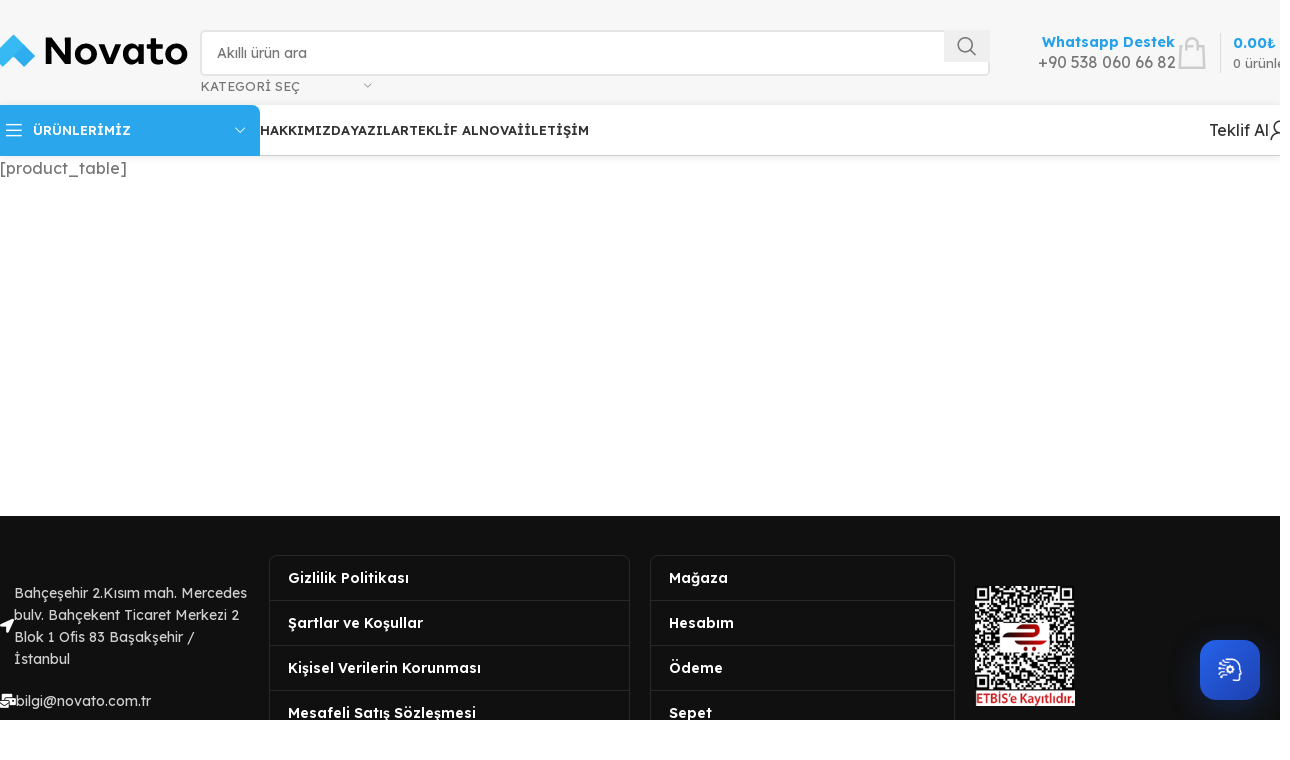

--- FILE ---
content_type: text/html; charset=UTF-8
request_url: https://novato.com.tr/teklif/
body_size: 50888
content:
<!DOCTYPE html>
<html lang="tr" prefix="og: https://ogp.me/ns#">
<head>
	<meta charset="UTF-8">
	<link rel="profile" href="https://gmpg.org/xfn/11">
	<link rel="pingback" href="https://novato.com.tr/xmlrpc.php">

	    <style id="novato-logo-fix">
    .site-logo, .wd-logo, .wd-logo img {
        visibility: visible !important;
        opacity: 1 !important;
        display: block !important;
    }
    .whb-header, .whb-main-header, .whb-general-header {
        visibility: visible !important;
        opacity: 1 !important;
    }
    </style>
    
<!-- Rank Math PRO tarafından Arama Motoru Optimizasyonu - https://rankmath.com/ -->
<title>Teklif - Novato Elektronik | Tuya Zigbee WiFi Akıllı Ev Sistemleri</title>
<link data-rocket-preload as="style" href="https://fonts.googleapis.com/css?family=Lexend%3A400%2C600%2C700%7CLato%3A400%2C700&#038;display=swap" rel="preload">
<link href="https://fonts.googleapis.com/css?family=Lexend%3A400%2C600%2C700%7CLato%3A400%2C700&#038;display=swap" media="print" onload="this.media=&#039;all&#039;" rel="stylesheet">
<noscript data-wpr-hosted-gf-parameters=""><link rel="stylesheet" href="https://fonts.googleapis.com/css?family=Lexend%3A400%2C600%2C700%7CLato%3A400%2C700&#038;display=swap"></noscript>
<meta name="robots" content="follow, index, max-snippet:-1, max-video-preview:-1, max-image-preview:large"/>
<link rel="canonical" href="https://novato.com.tr/teklif/" />
<meta property="og:locale" content="tr_TR" />
<meta property="og:type" content="article" />
<meta property="og:title" content="Teklif - Novato Elektronik | Tuya Zigbee WiFi Akıllı Ev Sistemleri" />
<meta property="og:description" content="[product_table]" />
<meta property="og:url" content="https://novato.com.tr/teklif/" />
<meta property="og:site_name" content="Novato Elektronik | Akıllı Ev Sistemleri" />
<meta property="og:updated_time" content="2024-05-26T19:28:09+03:00" />
<meta property="og:image" content="https://novato.com.tr/wp-content/uploads/2023/08/novato-bg.png" />
<meta property="og:image:secure_url" content="https://novato.com.tr/wp-content/uploads/2023/08/novato-bg.png" />
<meta property="og:image:width" content="1200" />
<meta property="og:image:height" content="630" />
<meta property="og:image:alt" content="Teklif" />
<meta property="og:image:type" content="image/png" />
<meta property="article:published_time" content="2023-08-10T16:43:18+03:00" />
<meta property="article:modified_time" content="2024-05-26T19:28:09+03:00" />
<meta name="twitter:card" content="summary_large_image" />
<meta name="twitter:title" content="Teklif - Novato Elektronik | Tuya Zigbee WiFi Akıllı Ev Sistemleri" />
<meta name="twitter:description" content="[product_table]" />
<meta name="twitter:image" content="https://novato.com.tr/wp-content/uploads/2023/08/novato-bg.png" />
<meta name="twitter:label1" content="Okuma süresi" />
<meta name="twitter:data1" content="Bir dakikadan az" />
<script type="application/ld+json" class="rank-math-schema-pro">{"@context":"https://schema.org","@graph":[{"@type":"Organization","@id":"https://novato.com.tr/#organization","name":"Novato","url":"https://novato.com.tr","email":"bilgi@novato.com.tr","logo":{"@type":"ImageObject","@id":"https://novato.com.tr/#logo","url":"https://novato.com.tr/wp-content/uploads/2023/07/novato-favicon.png","contentUrl":"https://novato.com.tr/wp-content/uploads/2023/07/novato-favicon.png","caption":"Novato Elektronik | Ak\u0131ll\u0131 Ev Sistemleri","inLanguage":"tr","width":"512","height":"512"},"contactPoint":[{"@type":"ContactPoint","telephone":"+90 538 060 66 82","contactType":"customer support"}]},{"@type":"WebSite","@id":"https://novato.com.tr/#website","url":"https://novato.com.tr","name":"Novato Elektronik | Ak\u0131ll\u0131 Ev Sistemleri","publisher":{"@id":"https://novato.com.tr/#organization"},"inLanguage":"tr"},{"@type":"ImageObject","@id":"https://novato.com.tr/wp-content/uploads/2023/08/novato-bg.png","url":"https://novato.com.tr/wp-content/uploads/2023/08/novato-bg.png","width":"1200","height":"630","inLanguage":"tr"},{"@type":"WebPage","@id":"https://novato.com.tr/teklif/#webpage","url":"https://novato.com.tr/teklif/","name":"Teklif - Novato Elektronik | Tuya Zigbee WiFi Ak\u0131ll\u0131 Ev Sistemleri","datePublished":"2023-08-10T16:43:18+03:00","dateModified":"2024-05-26T19:28:09+03:00","isPartOf":{"@id":"https://novato.com.tr/#website"},"primaryImageOfPage":{"@id":"https://novato.com.tr/wp-content/uploads/2023/08/novato-bg.png"},"inLanguage":"tr"},{"@type":"Person","@id":"https://novato.com.tr/author/novato/","name":"Novato","url":"https://novato.com.tr/author/novato/","image":{"@type":"ImageObject","@id":"https://secure.gravatar.com/avatar/d09b9c310ffa7651539086c0ced1fd3765911d4fb22bb6356ad11f47b4f3a370?s=96&amp;d=mm&amp;r=g","url":"https://secure.gravatar.com/avatar/d09b9c310ffa7651539086c0ced1fd3765911d4fb22bb6356ad11f47b4f3a370?s=96&amp;d=mm&amp;r=g","caption":"Novato","inLanguage":"tr"},"sameAs":["https://novato.com.tr"],"worksFor":{"@id":"https://novato.com.tr/#organization"}},{"@type":"Article","headline":"Teklif - Novato Elektronik | Tuya Zigbee WiFi Ak\u0131ll\u0131 Ev Sistemleri","datePublished":"2023-08-10T16:43:18+03:00","dateModified":"2024-05-26T19:28:09+03:00","author":{"@id":"https://novato.com.tr/author/novato/","name":"Novato"},"publisher":{"@id":"https://novato.com.tr/#organization"},"name":"Teklif - Novato Elektronik | Tuya Zigbee WiFi Ak\u0131ll\u0131 Ev Sistemleri","@id":"https://novato.com.tr/teklif/#richSnippet","isPartOf":{"@id":"https://novato.com.tr/teklif/#webpage"},"image":{"@id":"https://novato.com.tr/wp-content/uploads/2023/08/novato-bg.png"},"inLanguage":"tr","mainEntityOfPage":{"@id":"https://novato.com.tr/teklif/#webpage"}}]}</script>
<!-- /Rank Math WordPress SEO eklentisi -->

<link rel='dns-prefetch' href='//fonts.googleapis.com' />
<link rel='dns-prefetch' href='//fonts.gstatic.com' />
<link rel='dns-prefetch' href='//www.google-analytics.com' />
<link rel='dns-prefetch' href='//www.googletagmanager.com' />
<link href='https://fonts.gstatic.com' crossorigin rel='preconnect' />
<link rel="alternate" type="application/rss+xml" title="Novato Elektronik | Tuya Zigbee WiFi Akıllı Ev Sistemleri &raquo; akışı" href="https://novato.com.tr/feed/" />
<link rel="alternate" type="application/rss+xml" title="Novato Elektronik | Tuya Zigbee WiFi Akıllı Ev Sistemleri &raquo; yorum akışı" href="https://novato.com.tr/comments/feed/" />
<style id='wp-img-auto-sizes-contain-inline-css' type='text/css'>
img:is([sizes=auto i],[sizes^="auto," i]){contain-intrinsic-size:3000px 1500px}
/*# sourceURL=wp-img-auto-sizes-contain-inline-css */
</style>
<link rel='stylesheet' id='woobt-blocks-css' href='https://novato.com.tr/wp-content/plugins/woo-bought-together-premium/assets/css/blocks.css?ver=7.6.6&#038;ncv=20251226' type='text/css' media='all' />
<link data-minify="1" rel='stylesheet' id='wepb-checkout-integration-css' href='https://novato.com.tr/wp-content/cache/min/1/wp-content/plugins/easy-product-bundles-for-woocommerce/assets/css/checkout-integration/style.css?ver=1768465776' type='text/css' media='all' />
<link data-minify="1" rel='stylesheet' id='irem-block-css' href='https://novato.com.tr/wp-content/cache/min/1/wp-content/plugins/wc-korkmaz-contract/build/style-irem-block.css?ver=1768465776' type='text/css' media='all' />
<link data-minify="1" rel='stylesheet' id='xoo-aff-style-css' href='https://novato.com.tr/wp-content/cache/min/1/wp-content/plugins/waitlist-woocommerce/xoo-form-fields-fw/assets/css/xoo-aff-style.css?ver=1768465776' type='text/css' media='all' />
<style id='xoo-aff-style-inline-css' type='text/css'>

.xoo-aff-input-group .xoo-aff-input-icon{
	background-color:  #eee;
	color: #555;
	max-width: 40px;
	min-width: 40px;
	border-color: #cccccc;
	border-width: 1px;
	font-size: 14px;
}
.xoo-aff-group{
	margin-bottom: 30px;
}

.xoo-aff-group input[type="text"], .xoo-aff-group input[type="password"], .xoo-aff-group input[type="email"], .xoo-aff-group input[type="number"], .xoo-aff-group select, .xoo-aff-group select + .select2, .xoo-aff-group input[type="tel"], .xoo-aff-group input[type="file"]{
	background-color: #fff;
	color: #777;
	border-width: 1px;
	border-color: #cccccc;
	height: 50px;
}


.xoo-aff-group input[type="file"]{
	line-height: calc(50px - 13px);
}



.xoo-aff-group input[type="text"]::placeholder, .xoo-aff-group input[type="password"]::placeholder, .xoo-aff-group input[type="email"]::placeholder, .xoo-aff-group input[type="number"]::placeholder, .xoo-aff-group select::placeholder, .xoo-aff-group input[type="tel"]::placeholder, .xoo-aff-group .select2-selection__rendered, .xoo-aff-group .select2-container--default .select2-selection--single .select2-selection__rendered, .xoo-aff-group input[type="file"]::placeholder, .xoo-aff-group input::file-selector-button{
	color: #777;
}

.xoo-aff-group input[type="text"]:focus, .xoo-aff-group input[type="password"]:focus, .xoo-aff-group input[type="email"]:focus, .xoo-aff-group input[type="number"]:focus, .xoo-aff-group select:focus, .xoo-aff-group select + .select2:focus, .xoo-aff-group input[type="tel"]:focus, .xoo-aff-group input[type="file"]:focus{
	background-color: #ededed;
	color: #000;
}

[placeholder]:focus::-webkit-input-placeholder{
	color: #000!important;
}


.xoo-aff-input-icon + input[type="text"], .xoo-aff-input-icon + input[type="password"], .xoo-aff-input-icon + input[type="email"], .xoo-aff-input-icon + input[type="number"], .xoo-aff-input-icon + select, .xoo-aff-input-icon + select + .select2,  .xoo-aff-input-icon + input[type="tel"], .xoo-aff-input-icon + input[type="file"]{
	border-bottom-left-radius: 0;
	border-top-left-radius: 0;
}


/*# sourceURL=xoo-aff-style-inline-css */
</style>
<link data-minify="1" rel='stylesheet' id='xoo-aff-font-awesome5-css' href='https://novato.com.tr/wp-content/cache/min/1/wp-content/plugins/waitlist-woocommerce/xoo-form-fields-fw/lib/fontawesome5/css/all.min.css?ver=1768465776' type='text/css' media='all' />
<style id='safe-svg-svg-icon-style-inline-css' type='text/css'>
.safe-svg-cover{text-align:center}.safe-svg-cover .safe-svg-inside{display:inline-block;max-width:100%}.safe-svg-cover svg{fill:currentColor;height:100%;max-height:100%;max-width:100%;width:100%}

/*# sourceURL=https://novato.com.tr/wp-content/plugins/safe-svg/dist/safe-svg-block-frontend.css */
</style>
<style id='joinchat-button-style-inline-css' type='text/css'>
.wp-block-joinchat-button{border:none!important;text-align:center}.wp-block-joinchat-button figure{display:table;margin:0 auto;padding:0}.wp-block-joinchat-button figcaption{font:normal normal 400 .6em/2em var(--wp--preset--font-family--system-font,sans-serif);margin:0;padding:0}.wp-block-joinchat-button .joinchat-button__qr{background-color:#fff;border:6px solid #25d366;border-radius:30px;box-sizing:content-box;display:block;height:200px;margin:auto;overflow:hidden;padding:10px;width:200px}.wp-block-joinchat-button .joinchat-button__qr canvas,.wp-block-joinchat-button .joinchat-button__qr img{display:block;margin:auto}.wp-block-joinchat-button .joinchat-button__link{align-items:center;background-color:#25d366;border:6px solid #25d366;border-radius:30px;display:inline-flex;flex-flow:row nowrap;justify-content:center;line-height:1.25em;margin:0 auto;text-decoration:none}.wp-block-joinchat-button .joinchat-button__link:before{background:transparent var(--joinchat-ico) no-repeat center;background-size:100%;content:"";display:block;height:1.5em;margin:-.75em .75em -.75em 0;width:1.5em}.wp-block-joinchat-button figure+.joinchat-button__link{margin-top:10px}@media (orientation:landscape)and (min-height:481px),(orientation:portrait)and (min-width:481px){.wp-block-joinchat-button.joinchat-button--qr-only figure+.joinchat-button__link{display:none}}@media (max-width:480px),(orientation:landscape)and (max-height:480px){.wp-block-joinchat-button figure{display:none}}

/*# sourceURL=https://novato.com.tr/wp-content/plugins/creame-whatsapp-me/gutenberg/build/style-index.css */
</style>
<link data-minify="1" rel='stylesheet' id='cr-product-notice-styles-css' href='https://novato.com.tr/wp-content/cache/min/1/wp-content/plugins/product-notices-for-woocommerce/assets/css/frontend/global.css?ver=1768465776' type='text/css' media='all' />
<link data-minify="1" rel='stylesheet' id='tiered-pricing-table-front-css-css' href='https://novato.com.tr/wp-content/cache/min/1/wp-content/plugins/tier-pricing-table/assets/frontend/main.css?ver=1768465776' type='text/css' media='all' />
<style id='woocommerce-inline-inline-css' type='text/css'>
.woocommerce form .form-row .required { visibility: visible; }
/*# sourceURL=woocommerce-inline-inline-css */
</style>
<link data-minify="1" rel='stylesheet' id='xoo-wl-style-css' href='https://novato.com.tr/wp-content/cache/min/1/wp-content/plugins/waitlist-woocommerce/assets/css/xoo-wl-style.css?ver=1768465776' type='text/css' media='all' />
<style id='xoo-wl-style-inline-css' type='text/css'>

			button.xoo-wl-action-btn{
				background-color: #333;
				color: #fff;
				padding: 10px;
			}
			button.xoo-wl-submit-btn{
				max-width: 300px;
			}
			button.xoo-wl-open-form-btn{
				max-width: 300px;
			}
			.xoo-wl-inmodal{
				max-width: 700px;
				max-height: 450px;
			}
		
			.xoo-wl-sidebar{
				background-image: url(https://novato.com.tr/wp-content/uploads/2025/02/urun-stokta-maili.png);
				min-width: 40%;
			}
				.xoo-wl-modal:before {
				    content: '';
				    display: inline-block;
				    height: 100%;
				    vertical-align: middle;
				    margin-right: -0.25em;
				}
			
				.xoo-wl-inmodal{
					display: inline-flex;
					max-height: 90%;
					height: auto;
				}

				.xoo-wl-sidebar, .xoo-wl-wrap{
					height: auto;
				}
			
/*# sourceURL=xoo-wl-style-inline-css */
</style>
<link data-minify="1" rel='stylesheet' id='xoo-wl-fonts-css' href='https://novato.com.tr/wp-content/cache/min/1/wp-content/plugins/waitlist-woocommerce/assets/css/xoo-wl-fonts.css?ver=1768465776' type='text/css' media='all' />
<link data-minify="1" rel='stylesheet' id='slick-css' href='https://novato.com.tr/wp-content/cache/min/1/wp-content/plugins/woo-bought-together-premium/assets/slick/slick.css?ver=1768465776' type='text/css' media='all' />
<link data-minify="1" rel='stylesheet' id='woobt-frontend-css' href='https://novato.com.tr/wp-content/cache/min/1/wp-content/plugins/woo-bought-together-premium/assets/css/frontend.css?ver=1768465776' type='text/css' media='all' />
<link data-minify="1" rel='stylesheet' id='novato-ai-frontend-style-css' href='https://novato.com.tr/wp-content/cache/min/1/wp-content/plugins/novato-ai-complete/assets/novato-ai-frontend.css?ver=1768465776' type='text/css' media='all' />
<link data-minify="1" rel='stylesheet' id='elementor-icons-css' href='https://novato.com.tr/wp-content/cache/min/1/wp-content/plugins/elementor/assets/lib/eicons/css/elementor-icons.min.css?ver=1768465776' type='text/css' media='all' />
<link rel='stylesheet' id='elementor-frontend-css' href='https://novato.com.tr/wp-content/plugins/elementor/assets/css/frontend.min.css?ver=3.33.4&#038;ncv=20251226' type='text/css' media='all' />
<link rel='stylesheet' id='woodmart-style-css' href='https://novato.com.tr/wp-content/themes/novato/css/parts/base.min.css?ver=8.0.6&#038;ncv=20251226' type='text/css' media='all' />
<link rel='stylesheet' id='wd-helpers-wpb-elem-css' href='https://novato.com.tr/wp-content/themes/novato/css/parts/helpers-wpb-elem.min.css?ver=8.0.6&#038;ncv=20251226' type='text/css' media='all' />
<link rel='stylesheet' id='wd-widget-recent-post-comments-css' href='https://novato.com.tr/wp-content/themes/novato/css/parts/widget-recent-post-comments.min.css?ver=8.0.6&#038;ncv=20251226' type='text/css' media='all' />
<link rel='stylesheet' id='wd-widget-wd-recent-posts-css' href='https://novato.com.tr/wp-content/themes/novato/css/parts/widget-wd-recent-posts.min.css?ver=8.0.6&#038;ncv=20251226' type='text/css' media='all' />
<link rel='stylesheet' id='wd-el-menu-css' href='https://novato.com.tr/wp-content/themes/novato/css/parts/el-menu.min.css?ver=8.0.6&#038;ncv=20251226' type='text/css' media='all' />
<link rel='stylesheet' id='wd-widget-nav-css' href='https://novato.com.tr/wp-content/themes/novato/css/parts/widget-nav.min.css?ver=8.0.6&#038;ncv=20251226' type='text/css' media='all' />
<link rel='stylesheet' id='wd-widget-wd-layered-nav-css' href='https://novato.com.tr/wp-content/themes/novato/css/parts/woo-widget-wd-layered-nav.min.css?ver=8.0.6&#038;ncv=20251226' type='text/css' media='all' />
<link rel='stylesheet' id='wd-woo-mod-swatches-base-css' href='https://novato.com.tr/wp-content/themes/novato/css/parts/woo-mod-swatches-base.min.css?ver=8.0.6&#038;ncv=20251226' type='text/css' media='all' />
<link rel='stylesheet' id='wd-woo-mod-swatches-filter-css' href='https://novato.com.tr/wp-content/themes/novato/css/parts/woo-mod-swatches-filter.min.css?ver=8.0.6&#038;ncv=20251226' type='text/css' media='all' />
<link rel='stylesheet' id='wd-widget-layered-nav-stock-status-css' href='https://novato.com.tr/wp-content/themes/novato/css/parts/woo-widget-layered-nav-stock-status.min.css?ver=8.0.6&#038;ncv=20251226' type='text/css' media='all' />
<link rel='stylesheet' id='wd-widget-woo-other-css' href='https://novato.com.tr/wp-content/themes/novato/css/parts/woo-widget-other.min.css?ver=8.0.6&#038;ncv=20251226' type='text/css' media='all' />
<link rel='stylesheet' id='wd-lazy-loading-css' href='https://novato.com.tr/wp-content/themes/novato/css/parts/opt-lazy-load.min.css?ver=8.0.6&#038;ncv=20251226' type='text/css' media='all' />
<link rel='stylesheet' id='wd-elementor-base-css' href='https://novato.com.tr/wp-content/themes/novato/css/parts/int-elem-base.min.css?ver=8.0.6&#038;ncv=20251226' type='text/css' media='all' />
<link rel='stylesheet' id='wd-elementor-pro-base-css' href='https://novato.com.tr/wp-content/themes/novato/css/parts/int-elementor-pro.min.css?ver=8.0.6&#038;ncv=20251226' type='text/css' media='all' />
<link rel='stylesheet' id='wd-woocommerce-base-css' href='https://novato.com.tr/wp-content/themes/novato/css/parts/woocommerce-base.min.css?ver=8.0.6&#038;ncv=20251226' type='text/css' media='all' />
<link rel='stylesheet' id='wd-mod-star-rating-css' href='https://novato.com.tr/wp-content/themes/novato/css/parts/mod-star-rating.min.css?ver=8.0.6&#038;ncv=20251226' type='text/css' media='all' />
<link rel='stylesheet' id='wd-woo-el-track-order-css' href='https://novato.com.tr/wp-content/themes/novato/css/parts/woo-el-track-order.min.css?ver=8.0.6&#038;ncv=20251226' type='text/css' media='all' />
<link rel='stylesheet' id='wd-woocommerce-block-notices-css' href='https://novato.com.tr/wp-content/themes/novato/css/parts/woo-mod-block-notices.min.css?ver=8.0.6&#038;ncv=20251226' type='text/css' media='all' />
<link rel='stylesheet' id='wd-woo-opt-free-progress-bar-css' href='https://novato.com.tr/wp-content/themes/novato/css/parts/woo-opt-free-progress-bar.min.css?ver=8.0.6&#038;ncv=20251226' type='text/css' media='all' />
<link rel='stylesheet' id='wd-woo-mod-progress-bar-css' href='https://novato.com.tr/wp-content/themes/novato/css/parts/woo-mod-progress-bar.min.css?ver=8.0.6&#038;ncv=20251226' type='text/css' media='all' />
<link rel='stylesheet' id='wd-woo-mod-shop-attributes-css' href='https://novato.com.tr/wp-content/themes/novato/css/parts/woo-mod-shop-attributes.min.css?ver=8.0.6&#038;ncv=20251226' type='text/css' media='all' />
<link rel='stylesheet' id='wd-opt-carousel-disable-css' href='https://novato.com.tr/wp-content/themes/novato/css/parts/opt-carousel-disable.min.css?ver=8.0.6&#038;ncv=20251226' type='text/css' media='all' />
<link rel='stylesheet' id='wd-header-base-css' href='https://novato.com.tr/wp-content/themes/novato/css/parts/header-base.min.css?ver=8.0.6&#038;ncv=20251226' type='text/css' media='all' />
<link rel='stylesheet' id='wd-mod-tools-css' href='https://novato.com.tr/wp-content/themes/novato/css/parts/mod-tools.min.css?ver=8.0.6&#038;ncv=20251226' type='text/css' media='all' />
<link rel='stylesheet' id='wd-header-search-css' href='https://novato.com.tr/wp-content/themes/novato/css/parts/header-el-search.min.css?ver=8.0.6&#038;ncv=20251226' type='text/css' media='all' />
<link rel='stylesheet' id='wd-header-search-form-css' href='https://novato.com.tr/wp-content/themes/novato/css/parts/header-el-search-form.min.css?ver=8.0.6&#038;ncv=20251226' type='text/css' media='all' />
<link rel='stylesheet' id='wd-wd-search-results-css' href='https://novato.com.tr/wp-content/themes/novato/css/parts/wd-search-results.min.css?ver=8.0.6&#038;ncv=20251226' type='text/css' media='all' />
<link rel='stylesheet' id='wd-wd-search-form-css' href='https://novato.com.tr/wp-content/themes/novato/css/parts/wd-search-form.min.css?ver=8.0.6&#038;ncv=20251226' type='text/css' media='all' />
<link rel='stylesheet' id='wd-wd-search-cat-css' href='https://novato.com.tr/wp-content/themes/novato/css/parts/wd-search-cat.min.css?ver=8.0.6&#038;ncv=20251226' type='text/css' media='all' />
<link rel='stylesheet' id='wd-header-elements-base-css' href='https://novato.com.tr/wp-content/themes/novato/css/parts/header-el-base.min.css?ver=8.0.6&#038;ncv=20251226' type='text/css' media='all' />
<link rel='stylesheet' id='wd-info-box-css' href='https://novato.com.tr/wp-content/themes/novato/css/parts/el-info-box.min.css?ver=8.0.6&#038;ncv=20251226' type='text/css' media='all' />
<link rel='stylesheet' id='wd-header-cart-design-3-css' href='https://novato.com.tr/wp-content/themes/novato/css/parts/header-el-cart-design-3.min.css?ver=8.0.6&#038;ncv=20251226' type='text/css' media='all' />
<link rel='stylesheet' id='wd-header-cart-side-css' href='https://novato.com.tr/wp-content/themes/novato/css/parts/header-el-cart-side.min.css?ver=8.0.6&#038;ncv=20251226' type='text/css' media='all' />
<link rel='stylesheet' id='wd-woo-mod-quantity-css' href='https://novato.com.tr/wp-content/themes/novato/css/parts/woo-mod-quantity.min.css?ver=8.0.6&#038;ncv=20251226' type='text/css' media='all' />
<link rel='stylesheet' id='wd-header-cart-css' href='https://novato.com.tr/wp-content/themes/novato/css/parts/header-el-cart.min.css?ver=8.0.6&#038;ncv=20251226' type='text/css' media='all' />
<link rel='stylesheet' id='wd-widget-shopping-cart-css' href='https://novato.com.tr/wp-content/themes/novato/css/parts/woo-widget-shopping-cart.min.css?ver=8.0.6&#038;ncv=20251226' type='text/css' media='all' />
<link rel='stylesheet' id='wd-widget-product-list-css' href='https://novato.com.tr/wp-content/themes/novato/css/parts/woo-widget-product-list.min.css?ver=8.0.6&#038;ncv=20251226' type='text/css' media='all' />
<link rel='stylesheet' id='wd-header-mobile-nav-dropdown-css' href='https://novato.com.tr/wp-content/themes/novato/css/parts/header-el-mobile-nav-dropdown.min.css?ver=8.0.6&#038;ncv=20251226' type='text/css' media='all' />
<link rel='stylesheet' id='wd-header-categories-nav-css' href='https://novato.com.tr/wp-content/themes/novato/css/parts/header-el-category-nav.min.css?ver=8.0.6&#038;ncv=20251226' type='text/css' media='all' />
<link rel='stylesheet' id='wd-mod-nav-vertical-css' href='https://novato.com.tr/wp-content/themes/novato/css/parts/mod-nav-vertical.min.css?ver=8.0.6&#038;ncv=20251226' type='text/css' media='all' />
<link rel='stylesheet' id='wd-mod-nav-vertical-design-default-css' href='https://novato.com.tr/wp-content/themes/novato/css/parts/mod-nav-vertical-design-default.min.css?ver=8.0.6&#038;ncv=20251226' type='text/css' media='all' />
<link rel='stylesheet' id='wd-button-css' href='https://novato.com.tr/wp-content/themes/novato/css/parts/el-button.min.css?ver=8.0.6&#038;ncv=20251226' type='text/css' media='all' />
<link rel='stylesheet' id='wd-woo-mod-login-form-css' href='https://novato.com.tr/wp-content/themes/novato/css/parts/woo-mod-login-form.min.css?ver=8.0.6&#038;ncv=20251226' type='text/css' media='all' />
<link rel='stylesheet' id='wd-header-my-account-css' href='https://novato.com.tr/wp-content/themes/novato/css/parts/header-el-my-account.min.css?ver=8.0.6&#038;ncv=20251226' type='text/css' media='all' />
<link rel='stylesheet' id='wd-footer-base-css' href='https://novato.com.tr/wp-content/themes/novato/css/parts/footer-base.min.css?ver=8.0.6&#038;ncv=20251226' type='text/css' media='all' />
<link rel='stylesheet' id='wd-list-css' href='https://novato.com.tr/wp-content/themes/novato/css/parts/el-list.min.css?ver=8.0.6&#038;ncv=20251226' type='text/css' media='all' />
<link rel='stylesheet' id='wd-el-list-css' href='https://novato.com.tr/wp-content/themes/novato/css/parts/el-list-wpb-elem.min.css?ver=8.0.6&#038;ncv=20251226' type='text/css' media='all' />
<link rel='stylesheet' id='wd-el-menu-wpb-elem-css' href='https://novato.com.tr/wp-content/themes/novato/css/parts/el-menu-wpb-elem.min.css?ver=8.0.6&#038;ncv=20251226' type='text/css' media='all' />
<link rel='stylesheet' id='wd-header-my-account-sidebar-css' href='https://novato.com.tr/wp-content/themes/novato/css/parts/header-el-my-account-sidebar.min.css?ver=8.0.6&#038;ncv=20251226' type='text/css' media='all' />
<link rel='stylesheet' id='wd-bottom-toolbar-css' href='https://novato.com.tr/wp-content/themes/novato/css/parts/opt-bottom-toolbar.min.css?ver=8.0.6&#038;ncv=20251226' type='text/css' media='all' />

<style id='rocket-lazyload-inline-css' type='text/css'>
.rll-youtube-player{position:relative;padding-bottom:56.23%;height:0;overflow:hidden;max-width:100%;}.rll-youtube-player:focus-within{outline: 2px solid currentColor;outline-offset: 5px;}.rll-youtube-player iframe{position:absolute;top:0;left:0;width:100%;height:100%;z-index:100;background:0 0}.rll-youtube-player img{bottom:0;display:block;left:0;margin:auto;max-width:100%;width:100%;position:absolute;right:0;top:0;border:none;height:auto;-webkit-transition:.4s all;-moz-transition:.4s all;transition:.4s all}.rll-youtube-player img:hover{-webkit-filter:brightness(75%)}.rll-youtube-player .play{height:100%;width:100%;left:0;top:0;position:absolute;background:url(https://novato.com.tr/wp-content/plugins/wp-rocket/assets/img/youtube.png) no-repeat center;background-color: transparent !important;cursor:pointer;border:none;}
/*# sourceURL=rocket-lazyload-inline-css */
</style>
<script type="text/javascript">
            window._nslDOMReady = (function () {
                const executedCallbacks = new Set();
            
                return function (callback) {
                    /**
                    * Third parties might dispatch DOMContentLoaded events, so we need to ensure that we only run our callback once!
                    */
                    if (executedCallbacks.has(callback)) return;
            
                    const wrappedCallback = function () {
                        if (executedCallbacks.has(callback)) return;
                        executedCallbacks.add(callback);
                        callback();
                    };
            
                    if (document.readyState === "complete" || document.readyState === "interactive") {
                        wrappedCallback();
                    } else {
                        document.addEventListener("DOMContentLoaded", wrappedCallback);
                    }
                };
            })();
        </script><script type="text/javascript" src="https://novato.com.tr/wp-includes/js/jquery/jquery.min.js?ver=3.7.1&amp;ncv=20251226" id="jquery-core-js"></script>
<script type="text/javascript" id="xoo-aff-js-js-extra">
/* <![CDATA[ */
var xoo_aff_localize = {"adminurl":"https://novato.com.tr/wp-admin/admin-ajax.php","password_strength":{"min_password_strength":3,"i18n_password_error":"Please enter a stronger password.","i18n_password_hint":"\u0130pucu: Parola en az on iki karakter uzunlu\u011funda olmal\u0131d\u0131r. Daha g\u00fc\u00e7l\u00fc olmas\u0131 i\u00e7in b\u00fcy\u00fck harf, k\u00fc\u00e7\u00fck harf, rakamlar ve ! &quot; ? $ % ^ &amp; ) gibi simgeler kullanabilirsiniz."}};
//# sourceURL=xoo-aff-js-js-extra
/* ]]> */
</script>
<script data-minify="1" type="text/javascript" src="https://novato.com.tr/wp-content/cache/min/1/wp-content/plugins/waitlist-woocommerce/xoo-form-fields-fw/assets/js/xoo-aff-js.js?ver=1768058478" id="xoo-aff-js-js" defer="defer" data-wp-strategy="defer"></script>
<script type="text/javascript" id="tiered-pricing-table-front-js-js-extra">
/* <![CDATA[ */
var tieredPricingGlobalData = {"loadVariationTieredPricingNonce":"c07317321a","currencyOptions":{"currency_symbol":"&#8378;","decimal_separator":".","thousand_separator":",","decimals":2,"price_format":"%2$s%1$s","trim_zeros":false},"supportedVariableProductTypes":["variable","variable-subscription"],"supportedSimpleProductTypes":["simple","variation","subscription","subscription-variation"]};
//# sourceURL=tiered-pricing-table-front-js-js-extra
/* ]]> */
</script>
<script type="text/javascript" src="https://novato.com.tr/wp-content/plugins/tier-pricing-table/assets/frontend/product-tiered-pricing-table.min.js?ver=8.0.1&amp;ncv=20251226" id="tiered-pricing-table-front-js-js"></script>
<script type="text/javascript" src="https://novato.com.tr/wp-content/plugins/woocommerce/assets/js/jquery-blockui/jquery.blockUI.min.js?ver=2.7.0-wc.10.4.0&amp;ncv=20251226" id="wc-jquery-blockui-js" defer="defer" data-wp-strategy="defer"></script>
<script type="text/javascript" id="wc-add-to-cart-js-extra">
/* <![CDATA[ */
var wc_add_to_cart_params = {"ajax_url":"/wp-admin/admin-ajax.php","wc_ajax_url":"/?wc-ajax=%%endpoint%%","i18n_view_cart":"Sepetim","cart_url":"https://novato.com.tr/sepet/","is_cart":"","cart_redirect_after_add":"no"};
//# sourceURL=wc-add-to-cart-js-extra
/* ]]> */
</script>
<script type="text/javascript" src="https://novato.com.tr/wp-content/plugins/woocommerce/assets/js/frontend/add-to-cart.min.js?ver=10.4.0&amp;ncv=20251226" id="wc-add-to-cart-js" defer="defer" data-wp-strategy="defer"></script>
<script type="text/javascript" src="https://novato.com.tr/wp-content/plugins/woocommerce/assets/js/js-cookie/js.cookie.min.js?ver=2.1.4-wc.10.4.0&amp;ncv=20251226" id="wc-js-cookie-js" defer="defer" data-wp-strategy="defer"></script>
<script type="text/javascript" id="woocommerce-js-extra">
/* <![CDATA[ */
var woocommerce_params = {"ajax_url":"/wp-admin/admin-ajax.php","wc_ajax_url":"/?wc-ajax=%%endpoint%%","i18n_password_show":"\u015eifreyi g\u00f6ster","i18n_password_hide":"\u015eifreyi gizle"};
//# sourceURL=woocommerce-js-extra
/* ]]> */
</script>
<script type="text/javascript" src="https://novato.com.tr/wp-content/plugins/woocommerce/assets/js/frontend/woocommerce.min.js?ver=10.4.0&amp;ncv=20251226" id="woocommerce-js" defer="defer" data-wp-strategy="defer"></script>
<script type="text/javascript" src="https://novato.com.tr/wp-content/themes/novato/js/libs/device.min.js?ver=8.0.6&amp;ncv=20251226" id="wd-device-library-js"></script>
<script type="text/javascript" src="https://novato.com.tr/wp-content/themes/novato/js/scripts/global/scrollBar.min.js?ver=8.0.6&amp;ncv=20251226" id="wd-scrollbar-js"></script>
    <style id="nsl-woodmart-styles">
    .nsl-woodmart-wrapper {
        padding: 10px 0;
    }
    .nsl-woodmart-wrapper .nsl-container {
        display: flex;
        justify-content: center;
        flex-wrap: wrap;
        gap: 10px;
    }
    .nsl-woodmart-wrapper .nsl-container-buttons {
        justify-content: center;
    }
    .nsl-separator span {
        background: #fff;
        padding: 0 15px;
        position: relative;
        z-index: 1;
        color: #999;
    }
    .nsl-separator {
        position: relative;
    }
    .nsl-separator:before {
        content: '';
        position: absolute;
        top: 50%;
        left: 0;
        right: 0;
        height: 1px;
        background: #ddd;
        z-index: 0;
    }
    /* Login popup içinde düzgün görünsün */
    .login-form-side .nsl-woodmart-wrapper,
    .wd-side-hidden .nsl-woodmart-wrapper {
        padding: 15px 0;
    }
    .login-form-side .nsl-separator span,
    .wd-side-hidden .nsl-separator span {
        background: #f5f5f5;
    }
    </style>
    		  <script type="text/javascript">
			  var ajaxurl = "https:\/\/novato.com.tr\/wp-admin\/admin-ajax.php";
		  </script>
								<meta name="viewport" content="width=device-width, initial-scale=1.0, maximum-scale=1.0, user-scalable=no">
										<noscript><style>.woocommerce-product-gallery{ opacity: 1 !important; }</style></noscript>
	<meta name="generator" content="Elementor 3.33.4; features: additional_custom_breakpoints; settings: css_print_method-external, google_font-enabled, font_display-swap">
			<style>
				.e-con.e-parent:nth-of-type(n+4):not(.e-lazyloaded):not(.e-no-lazyload),
				.e-con.e-parent:nth-of-type(n+4):not(.e-lazyloaded):not(.e-no-lazyload) * {
					background-image: none !important;
				}
				@media screen and (max-height: 1024px) {
					.e-con.e-parent:nth-of-type(n+3):not(.e-lazyloaded):not(.e-no-lazyload),
					.e-con.e-parent:nth-of-type(n+3):not(.e-lazyloaded):not(.e-no-lazyload) * {
						background-image: none !important;
					}
				}
				@media screen and (max-height: 640px) {
					.e-con.e-parent:nth-of-type(n+2):not(.e-lazyloaded):not(.e-no-lazyload),
					.e-con.e-parent:nth-of-type(n+2):not(.e-lazyloaded):not(.e-no-lazyload) * {
						background-image: none !important;
					}
				}
			</style>
			<meta name="redi-version" content="1.2.7" /><script type="text/javascript" id="google_gtagjs" src="https://www.googletagmanager.com/gtag/js?id=G-7Q2672GJ94" async="async"></script>
<script type="text/javascript" id="google_gtagjs-inline">
/* <![CDATA[ */
window.dataLayer = window.dataLayer || [];function gtag(){dataLayer.push(arguments);}gtag('js', new Date());gtag('config', 'G-7Q2672GJ94', {} );
/* ]]> */
</script>
<link rel="icon" href="https://novato.com.tr/wp-content/uploads/2023/07/cropped-novato-favicon-32x32.png" sizes="32x32" />
<link rel="icon" href="https://novato.com.tr/wp-content/uploads/2023/07/cropped-novato-favicon-192x192.png" sizes="192x192" />
<link rel="apple-touch-icon" href="https://novato.com.tr/wp-content/uploads/2023/07/cropped-novato-favicon-180x180.png" />
<meta name="msapplication-TileImage" content="https://novato.com.tr/wp-content/uploads/2023/07/cropped-novato-favicon-270x270.png" />
<style type="text/css">div.nsl-container[data-align="left"] {
    text-align: left;
}

div.nsl-container[data-align="center"] {
    text-align: center;
}

div.nsl-container[data-align="right"] {
    text-align: right;
}


div.nsl-container div.nsl-container-buttons a[data-plugin="nsl"] {
    text-decoration: none;
    box-shadow: none;
    border: 0;
}

div.nsl-container .nsl-container-buttons {
    display: flex;
    padding: 5px 0;
}

div.nsl-container.nsl-container-block .nsl-container-buttons {
    display: inline-grid;
    grid-template-columns: minmax(145px, auto);
}

div.nsl-container-block-fullwidth .nsl-container-buttons {
    flex-flow: column;
    align-items: center;
}

div.nsl-container-block-fullwidth .nsl-container-buttons a,
div.nsl-container-block .nsl-container-buttons a {
    flex: 1 1 auto;
    display: block;
    margin: 5px 0;
    width: 100%;
}

div.nsl-container-inline {
    margin: -5px;
    text-align: left;
}

div.nsl-container-inline .nsl-container-buttons {
    justify-content: center;
    flex-wrap: wrap;
}

div.nsl-container-inline .nsl-container-buttons a {
    margin: 5px;
    display: inline-block;
}

div.nsl-container-grid .nsl-container-buttons {
    flex-flow: row;
    align-items: center;
    flex-wrap: wrap;
}

div.nsl-container-grid .nsl-container-buttons a {
    flex: 1 1 auto;
    display: block;
    margin: 5px;
    max-width: 280px;
    width: 100%;
}

@media only screen and (min-width: 650px) {
    div.nsl-container-grid .nsl-container-buttons a {
        width: auto;
    }
}

div.nsl-container .nsl-button {
    cursor: pointer;
    vertical-align: top;
    border-radius: 4px;
}

div.nsl-container .nsl-button-default {
    color: #fff;
    display: flex;
}

div.nsl-container .nsl-button-icon {
    display: inline-block;
}

div.nsl-container .nsl-button-svg-container {
    flex: 0 0 auto;
    padding: 8px;
    display: flex;
    align-items: center;
}

div.nsl-container svg {
    height: 24px;
    width: 24px;
    vertical-align: top;
}

div.nsl-container .nsl-button-default div.nsl-button-label-container {
    margin: 0 24px 0 12px;
    padding: 10px 0;
    font-family: Helvetica, Arial, sans-serif;
    font-size: 16px;
    line-height: 20px;
    letter-spacing: .25px;
    overflow: hidden;
    text-align: center;
    text-overflow: clip;
    white-space: nowrap;
    flex: 1 1 auto;
    -webkit-font-smoothing: antialiased;
    -moz-osx-font-smoothing: grayscale;
    text-transform: none;
    display: inline-block;
}

div.nsl-container .nsl-button-google[data-skin="light"] {
    box-shadow: inset 0 0 0 1px #747775;
    color: #1f1f1f;
}

div.nsl-container .nsl-button-google[data-skin="dark"] {
    box-shadow: inset 0 0 0 1px #8E918F;
    color: #E3E3E3;
}

div.nsl-container .nsl-button-google[data-skin="neutral"] {
    color: #1F1F1F;
}

div.nsl-container .nsl-button-google div.nsl-button-label-container {
    font-family: "Roboto Medium", Roboto, Helvetica, Arial, sans-serif;
}

div.nsl-container .nsl-button-apple .nsl-button-svg-container {
    padding: 0 6px;
}

div.nsl-container .nsl-button-apple .nsl-button-svg-container svg {
    height: 40px;
    width: auto;
}

div.nsl-container .nsl-button-apple[data-skin="light"] {
    color: #000;
    box-shadow: 0 0 0 1px #000;
}

div.nsl-container .nsl-button-facebook[data-skin="white"] {
    color: #000;
    box-shadow: inset 0 0 0 1px #000;
}

div.nsl-container .nsl-button-facebook[data-skin="light"] {
    color: #1877F2;
    box-shadow: inset 0 0 0 1px #1877F2;
}

div.nsl-container .nsl-button-spotify[data-skin="white"] {
    color: #191414;
    box-shadow: inset 0 0 0 1px #191414;
}

div.nsl-container .nsl-button-apple div.nsl-button-label-container {
    font-size: 17px;
    font-family: -apple-system, BlinkMacSystemFont, "Segoe UI", Roboto, Helvetica, Arial, sans-serif, "Apple Color Emoji", "Segoe UI Emoji", "Segoe UI Symbol";
}

div.nsl-container .nsl-button-slack div.nsl-button-label-container {
    font-size: 17px;
    font-family: -apple-system, BlinkMacSystemFont, "Segoe UI", Roboto, Helvetica, Arial, sans-serif, "Apple Color Emoji", "Segoe UI Emoji", "Segoe UI Symbol";
}

div.nsl-container .nsl-button-slack[data-skin="light"] {
    color: #000000;
    box-shadow: inset 0 0 0 1px #DDDDDD;
}

div.nsl-container .nsl-button-tiktok[data-skin="light"] {
    color: #161823;
    box-shadow: 0 0 0 1px rgba(22, 24, 35, 0.12);
}


div.nsl-container .nsl-button-kakao {
    color: rgba(0, 0, 0, 0.85);
}

.nsl-clear {
    clear: both;
}

.nsl-container {
    clear: both;
}

.nsl-disabled-provider .nsl-button {
    filter: grayscale(1);
    opacity: 0.8;
}

/*Button align start*/

div.nsl-container-inline[data-align="left"] .nsl-container-buttons {
    justify-content: flex-start;
}

div.nsl-container-inline[data-align="center"] .nsl-container-buttons {
    justify-content: center;
}

div.nsl-container-inline[data-align="right"] .nsl-container-buttons {
    justify-content: flex-end;
}


div.nsl-container-grid[data-align="left"] .nsl-container-buttons {
    justify-content: flex-start;
}

div.nsl-container-grid[data-align="center"] .nsl-container-buttons {
    justify-content: center;
}

div.nsl-container-grid[data-align="right"] .nsl-container-buttons {
    justify-content: flex-end;
}

div.nsl-container-grid[data-align="space-around"] .nsl-container-buttons {
    justify-content: space-around;
}

div.nsl-container-grid[data-align="space-between"] .nsl-container-buttons {
    justify-content: space-between;
}

/* Button align end*/

/* Redirect */

#nsl-redirect-overlay {
    display: flex;
    flex-direction: column;
    justify-content: center;
    align-items: center;
    position: fixed;
    z-index: 1000000;
    left: 0;
    top: 0;
    width: 100%;
    height: 100%;
    backdrop-filter: blur(1px);
    background-color: RGBA(0, 0, 0, .32);;
}

#nsl-redirect-overlay-container {
    display: flex;
    flex-direction: column;
    justify-content: center;
    align-items: center;
    background-color: white;
    padding: 30px;
    border-radius: 10px;
}

#nsl-redirect-overlay-spinner {
    content: '';
    display: block;
    margin: 20px;
    border: 9px solid RGBA(0, 0, 0, .6);
    border-top: 9px solid #fff;
    border-radius: 50%;
    box-shadow: inset 0 0 0 1px RGBA(0, 0, 0, .6), 0 0 0 1px RGBA(0, 0, 0, .6);
    width: 40px;
    height: 40px;
    animation: nsl-loader-spin 2s linear infinite;
}

@keyframes nsl-loader-spin {
    0% {
        transform: rotate(0deg)
    }
    to {
        transform: rotate(360deg)
    }
}

#nsl-redirect-overlay-title {
    font-family: -apple-system, BlinkMacSystemFont, "Segoe UI", Roboto, Oxygen-Sans, Ubuntu, Cantarell, "Helvetica Neue", sans-serif;
    font-size: 18px;
    font-weight: bold;
    color: #3C434A;
}

#nsl-redirect-overlay-text {
    font-family: -apple-system, BlinkMacSystemFont, "Segoe UI", Roboto, Oxygen-Sans, Ubuntu, Cantarell, "Helvetica Neue", sans-serif;
    text-align: center;
    font-size: 14px;
    color: #3C434A;
}

/* Redirect END*/</style><style type="text/css">/* Notice fallback */
#nsl-notices-fallback {
    position: fixed;
    right: 10px;
    top: 10px;
    z-index: 10000;
}

.admin-bar #nsl-notices-fallback {
    top: 42px;
}

#nsl-notices-fallback > div {
    position: relative;
    background: #fff;
    border-left: 4px solid #fff;
    box-shadow: 0 1px 1px 0 rgba(0, 0, 0, .1);
    margin: 5px 15px 2px;
    padding: 1px 20px;
}

#nsl-notices-fallback > div.error {
    display: block;
    border-left-color: #dc3232;
}

#nsl-notices-fallback > div.updated {
    display: block;
    border-left-color: #46b450;
}

#nsl-notices-fallback p {
    margin: .5em 0;
    padding: 2px;
}

#nsl-notices-fallback > div:after {
    position: absolute;
    right: 5px;
    top: 5px;
    content: '\00d7';
    display: block;
    height: 16px;
    width: 16px;
    line-height: 16px;
    text-align: center;
    font-size: 20px;
    cursor: pointer;
}</style><style>
		
		</style>			<style id="wd-style-header_361363-css" data-type="wd-style-header_361363">
				:root{
	--wd-top-bar-h: .00001px;
	--wd-top-bar-sm-h: .00001px;
	--wd-top-bar-sticky-h: .00001px;
	--wd-top-bar-brd-w: .00001px;

	--wd-header-general-h: 105px;
	--wd-header-general-sm-h: 60px;
	--wd-header-general-sticky-h: .00001px;
	--wd-header-general-brd-w: .00001px;

	--wd-header-bottom-h: 50px;
	--wd-header-bottom-sm-h: .00001px;
	--wd-header-bottom-sticky-h: 50px;
	--wd-header-bottom-brd-w: 1px;

	--wd-header-clone-h: .00001px;

	--wd-header-brd-w: calc(var(--wd-top-bar-brd-w) + var(--wd-header-general-brd-w) + var(--wd-header-bottom-brd-w));
	--wd-header-h: calc(var(--wd-top-bar-h) + var(--wd-header-general-h) + var(--wd-header-bottom-h) + var(--wd-header-brd-w));
	--wd-header-sticky-h: calc(var(--wd-top-bar-sticky-h) + var(--wd-header-general-sticky-h) + var(--wd-header-bottom-sticky-h) + var(--wd-header-clone-h) + var(--wd-header-brd-w));
	--wd-header-sm-h: calc(var(--wd-top-bar-sm-h) + var(--wd-header-general-sm-h) + var(--wd-header-bottom-sm-h) + var(--wd-header-brd-w));
}



:root:has(.whb-top-bar.whb-border-boxed) {
	--wd-top-bar-brd-w: .00001px;
}

@media (max-width: 1024px) {
:root:has(.whb-top-bar.whb-hidden-mobile) {
	--wd-top-bar-brd-w: .00001px;
}
}


:root:has(.whb-header-bottom.whb-border-boxed) {
	--wd-header-bottom-brd-w: .00001px;
}

@media (max-width: 1024px) {
:root:has(.whb-header-bottom.whb-hidden-mobile) {
	--wd-header-bottom-brd-w: .00001px;
}
}

.whb-header-bottom .wd-dropdown {
	margin-top: 5px;
}

.whb-header-bottom .wd-dropdown:after {
	height: 15px;
}

.whb-sticked .whb-header-bottom .wd-dropdown:not(.sub-sub-menu) {
	margin-top: 5px;
}

.whb-sticked .whb-header-bottom .wd-dropdown:not(.sub-sub-menu):after {
	height: 15px;
}


		
.whb-top-bar {
	background-color: rgba(247, 247, 247, 1);border-color: rgba(129, 129, 120, 0.2);border-bottom-width: 1px;border-bottom-style: solid;
}

.whb-9x1ytaxq7aphtb3npidp {
	--wd-form-brd-radius: 5px;
}
.whb-9x1ytaxq7aphtb3npidp .searchform {
	--wd-form-height: 46px;
}
.whb-c6hm82wm91xek4h060hp.info-box-wrapper div.wd-info-box {
	--ib-icon-sp: 10px;
}
.whb-general-header {
	background-color: rgba(247, 247, 247, 1);border-bottom-width: 0px;border-bottom-style: solid;
}
.whb-lavvqsh1emm9r0psr2g4 .menu-opener { background-color: rgba(42, 166, 236, 1); }.whb-lavvqsh1emm9r0psr2g4 .menu-opener { border-bottom-width: 00px;border-bottom-style: solid;border-top-width: 00px;border-top-style: solid;border-left-width: 00px;border-left-style: solid;border-right-width: 00px;border-right-style: solid; }
.whb-6rb3goe12qtevauhyko4 {
	--wd-divider-color: rgba(239, 239, 239, 1);
}
.whb-header-bottom {
	border-color: rgba(206, 206, 206, 1);border-bottom-width: 1px;border-bottom-style: solid;
}
			</style>
						<style id="wd-style-theme_settings_default-css" data-type="wd-style-theme_settings_default">
				@font-face {
	font-weight: normal;
	font-style: normal;
	font-family: "woodmart-font";
	src: url("//novato.com.tr/wp-content/themes/novato/fonts/woodmart-font-1-400.woff2?v=8.0.6") format("woff2");
	font-display:swap;
}

:root {
	--wd-text-font: "Lexend", Arial, Helvetica, sans-serif;
	--wd-text-font-weight: 400;
	--wd-text-color: #777777;
	--wd-text-font-size: 16px;
	--wd-title-font: "Lexend", Arial, Helvetica, sans-serif;
	--wd-title-font-weight: 700;
	--wd-title-color: #242424;
	--wd-entities-title-font: "Lexend", Arial, Helvetica, sans-serif;
	--wd-entities-title-font-weight: 600;
	--wd-entities-title-color: rgb(51,51,51);
	--wd-entities-title-color-hover: rgb(51 51 51 / 65%);
	--wd-alternative-font: "Lato", Arial, Helvetica, sans-serif;
	--wd-widget-title-font: "Lexend", Arial, Helvetica, sans-serif;
	--wd-widget-title-font-weight: 600;
	--wd-widget-title-transform: uppercase;
	--wd-widget-title-color: #333;
	--wd-widget-title-font-size: 16px;
	--wd-header-el-font: "Lexend", Arial, Helvetica, sans-serif;
	--wd-header-el-font-weight: 600;
	--wd-header-el-transform: uppercase;
	--wd-header-el-font-size: 13px;
	--wd-primary-color: rgb(39,161,234);
	--wd-alternative-color: #fbbc34;
	--wd-link-color: #333333;
	--wd-link-color-hover: #242424;
	--btn-default-bgcolor: #f7f7f7;
	--btn-default-bgcolor-hover: #efefef;
	--btn-accented-bgcolor: rgb(39,161,234);
	--btn-accented-bgcolor-hover: rgb(39,161,234);
	--wd-form-brd-width: 2px;
	--notices-success-bg: #459647;
	--notices-success-color: #fff;
	--notices-warning-bg: #E0B252;
	--notices-warning-color: #fff;
}
.wd-popup.wd-age-verify {
	--wd-popup-width: 500px;
}
.wd-popup.wd-promo-popup {
	background-color: #111111;
	background-image: url(https://novato.com.tr/wp-content/uploads/2021/11/w-smart-home-popup.jpg);
	background-repeat: no-repeat;
	background-size: cover;
	background-position: center center;
	--wd-popup-width: 800px;
}
.woodmart-woocommerce-layered-nav .wd-scroll-content {
	max-height: 800px;
}
.wd-page-title {
	background-color: rgb(0,29,255);
	background-image: none;
	background-size: cover;
	background-position: center center;
}
.wd-footer {
	background-color: rgb(16,16,16);
	background-image: none;
}
.wd-popup.popup-quick-view {
	--wd-popup-width: 920px;
}
:root{
--wd-container-w: 1400px;
--wd-form-brd-radius: 5px;
--btn-default-color: #333;
--btn-default-color-hover: #333;
--btn-accented-color: #fff;
--btn-accented-color-hover: #fff;
--btn-default-brd-radius: 5px;
--btn-default-box-shadow: none;
--btn-default-box-shadow-hover: none;
--btn-accented-brd-radius: 5px;
--btn-accented-box-shadow: none;
--btn-accented-box-shadow-hover: none;
--wd-brd-radius: 8px;
}

@media (min-width: 1417px) {
.platform-Windows .wd-section-stretch > .elementor-container {
margin-left: auto;
margin-right: auto;
}
}

@media (min-width: 1400px) {
html:not(.platform-Windows) .wd-section-stretch > .elementor-container {
margin-left: auto;
margin-right: auto;
}
}


.woocommerce-checkout .main-page-wrapper {
    background-color: #f7f7f7;
}			</style>
			<noscript><style id="rocket-lazyload-nojs-css">.rll-youtube-player, [data-lazy-src]{display:none !important;}</style></noscript><meta name="generator" content="WP Rocket 3.20.2" data-wpr-features="wpr_minify_js wpr_lazyload_images wpr_lazyload_iframes wpr_minify_css wpr_preload_links wpr_desktop wpr_dns_prefetch" /></head>

<body class="wp-singular page-template-default page page-id-17001 wp-theme-novato wp-child-theme-novato_child theme-novato sp-easy-accordion-enabled woocommerce-no-js wrapper-custom  categories-accordion-on woodmart-ajax-shop-on sticky-toolbar-on elementor-default elementor-kit-7">
			<script type="text/javascript" id="wd-flicker-fix">// Flicker fix.</script>	
	
	<div data-rocket-location-hash="2b4a26798a2571018e38594742487c70" class="wd-page-wrapper website-wrapper">
									<header data-rocket-location-hash="ec8eb2b9be989bf37078284bef3e49c8" class="whb-header whb-header_361363 whb-sticky-shadow whb-scroll-slide whb-sticky-real whb-hide-on-scroll">
					<div data-rocket-location-hash="bbe49e9e3df14a896b564b3512d39a74" class="whb-main-header">
	
<div class="whb-row whb-general-header whb-not-sticky-row whb-with-bg whb-without-border whb-color-dark whb-flex-flex-middle">
	<div class="container">
		<div class="whb-flex-row whb-general-header-inner">
			<div class="whb-column whb-col-left whb-visible-lg">
	<div class="site-logo">
	<a href="https://novato.com.tr/" class="wd-logo wd-main-logo" rel="home" aria-label="Site logo">
		<img width="233" height="50" src="https://novato.com.tr/wp-content/uploads/2023/07/novato-teknoloji-logo.svg" class="attachment-full size-full" alt="" style="max-width:200px;" decoding="async" data-skip-lazy="1" fetchpriority="high" loading="eager" />	</a>
	</div>
</div>
<div class="whb-column whb-col-center whb-visible-lg">
	<div class="whb-space-element " style="width:10px;"></div>			<div class="wd-search-form wd-header-search-form wd-display-form whb-9x1ytaxq7aphtb3npidp">
				
				
				<form role="search" method="get" class="searchform  wd-with-cat wd-style-with-bg wd-cat-style-bordered woodmart-ajax-search" action="https://novato.com.tr/"  data-thumbnail="1" data-price="1" data-post_type="product" data-count="20" data-sku="0" data-symbols_count="3">
					<input type="text" class="s" placeholder="Akıllı ürün ara" value="" name="s" aria-label="Arama kutusu" title="Akıllı ürün ara" required/>
					<input type="hidden" name="post_type" value="product">
								<div class="wd-search-cat wd-scroll">
				<input type="hidden" name="product_cat" value="0">
				<a href="#" rel="nofollow" data-val="0">
					<span>
						Kategori Seç					</span>
				</a>
				<div class="wd-dropdown wd-dropdown-search-cat wd-dropdown-menu wd-scroll-content wd-design-default">
					<ul class="wd-sub-menu">
						<li style="display:none;"><a href="#" data-val="0">Kategori Seç</a></li>
							<li class="cat-item cat-item-188"><a class="pf-value" href="https://novato.com.tr/kategori/gateway/" data-val="gateway" data-title="Ağ Geçitleri" >Ağ Geçitleri</a>
</li>
	<li class="cat-item cat-item-187"><a class="pf-value" href="https://novato.com.tr/kategori/anahtarlar/" data-val="anahtarlar" data-title="Akıllı Anahtarlar" >Akıllı Anahtarlar</a>
</li>
	<li class="cat-item cat-item-651"><a class="pf-value" href="https://novato.com.tr/kategori/akilli-kilitler/" data-val="akilli-kilitler" data-title="Akıllı Kilitler" >Akıllı Kilitler</a>
</li>
	<li class="cat-item cat-item-398"><a class="pf-value" href="https://novato.com.tr/kategori/kumanda-termostat/" data-val="kumanda-termostat" data-title="Akıllı Kumandalar" >Akıllı Kumandalar</a>
</li>
	<li class="cat-item cat-item-123"><a class="pf-value" href="https://novato.com.tr/kategori/perde/" data-val="perde" data-title="Akıllı Perdeler" >Akıllı Perdeler</a>
</li>
	<li class="cat-item cat-item-190"><a class="pf-value" href="https://novato.com.tr/kategori/priz/" data-val="priz" data-title="Akıllı Prizler" >Akıllı Prizler</a>
</li>
	<li class="cat-item cat-item-185"><a class="pf-value" href="https://novato.com.tr/kategori/role/" data-val="role" data-title="Akıllı Röleler" >Akıllı Röleler</a>
</li>
	<li class="cat-item cat-item-186"><a class="pf-value" href="https://novato.com.tr/kategori/sensor/" data-val="sensor" data-title="Akıllı Sensörler" >Akıllı Sensörler</a>
</li>
	<li class="cat-item cat-item-492"><a class="pf-value" href="https://novato.com.tr/kategori/akilli-sigortalar/" data-val="akilli-sigortalar" data-title="Akıllı Sigortalar" >Akıllı Sigortalar</a>
</li>
	<li class="cat-item cat-item-562"><a class="pf-value" href="https://novato.com.tr/kategori/termostat/" data-val="termostat" data-title="Akıllı Termostatlar" >Akıllı Termostatlar</a>
</li>
	<li class="cat-item cat-item-447"><a class="pf-value" href="https://novato.com.tr/kategori/akilli-vanalar/" data-val="akilli-vanalar" data-title="Akıllı Vanalar" >Akıllı Vanalar</a>
</li>
	<li class="cat-item cat-item-191"><a class="pf-value" href="https://novato.com.tr/kategori/aksesuar/" data-val="aksesuar" data-title="Aksesuarlar" >Aksesuarlar</a>
</li>
	<li class="cat-item cat-item-340"><a class="pf-value" href="https://novato.com.tr/kategori/setler/" data-val="setler" data-title="Başlangıç Setleri" >Başlangıç Setleri</a>
</li>
	<li class="cat-item cat-item-336"><a class="pf-value" href="https://novato.com.tr/kategori/genel/" data-val="genel" data-title="Genel" >Genel</a>
</li>
	<li class="cat-item cat-item-620"><a class="pf-value" href="https://novato.com.tr/kategori/akili-kapi-zili-interkom/" data-val="akili-kapi-zili-interkom" data-title="Kapı Zili ve İnterkom" >Kapı Zili ve İnterkom</a>
</li>
	<li class="cat-item cat-item-326"><a class="pf-value" href="https://novato.com.tr/kategori/kontrol-panelleri/" data-val="kontrol-panelleri" data-title="Kontrol Panelleri" >Kontrol Panelleri</a>
</li>
	<li class="cat-item cat-item-647"><a class="pf-value" href="https://novato.com.tr/kategori/senaryo-anahtar/" data-val="senaryo-anahtar" data-title="Senaryo Düğmeleri" >Senaryo Düğmeleri</a>
</li>
	<li class="cat-item cat-item-189"><a class="pf-value" href="https://novato.com.tr/kategori/kamera/" data-val="kamera" data-title="WiFi Kameralar" >WiFi Kameralar</a>
</li>
					</ul>
				</div>
			</div>
								<button type="submit" class="searchsubmit">
						<span>
							Akıllı ürün ara						</span>
											</button>
				</form>

				
				
									<div data-rocket-location-hash="85da290f400e75da434ba61cce18eb75" class="search-results-wrapper">
						<div class="wd-dropdown-results wd-scroll wd-dropdown">
							<div class="wd-scroll-content"></div>
						</div>
					</div>
				
				
							</div>
		<div class="whb-space-element " style="width:10px;"></div></div>
<div class="whb-column whb-col-right whb-visible-lg">
				<div class="info-box-wrapper  whb-c6hm82wm91xek4h060hp">
				<div id="wd-6968aaea4265f" class=" wd-info-box text-left box-icon-align-left box-style-base color-scheme- wd-bg-none wd-items-top">
											<div class="box-icon-wrapper  box-with-icon box-icon-simple">
							<div class="info-box-icon">

							
																	<div class="info-svg-wrapper" style="width: 38px;height: 38px;"><img class=" wd-lazy-fade"  src="data:image/svg+xml,%3Csvg%20xmlns='http://www.w3.org/2000/svg'%20viewBox='0%200%2038%2038'%3E%3C/svg%3E" data-wood-src="https://novato.com.tr/wp-content/uploads/2023/08/whatsapp-destek.svg" title="whatsapp-destek" width="38" height="38" data-lazy-src="https://novato.com.tr/wp-content/themes/novato/images/lazy.svg"><noscript><img class=" wd-lazy-fade"  src="https://novato.com.tr/wp-content/themes/novato/images/lazy.svg" data-wood-src="https://novato.com.tr/wp-content/uploads/2023/08/whatsapp-destek.svg" title="whatsapp-destek" width="38" height="38"></noscript></div>															
							</div>
						</div>
										<div class="info-box-content">
												<div class="info-box-inner reset-last-child"><div class="color-primary" style="font-weight: 900; font-size: 14px;"> Whatsapp Destek</div>
<p style="margin-top: -3px;">+90 538 060 66 82</p>
</div>

											</div>

											<a class="wd-info-box-link wd-fill" aria-label="Infobox link" href="https://web.whatsapp.com/send?phone=905380606682&amp;text=" title=""></a>
					
									</div>
			</div>
		
<div class="wd-header-cart wd-tools-element wd-design-3 cart-widget-opener whb-nedhm962r512y1xz9j06">
	<a href="https://novato.com.tr/sepet/" title="Sepet">
		
			<span class="wd-tools-icon wd-icon-alt">
											</span>
			<span class="wd-tools-text">
											<span class="wd-cart-number wd-tools-count">0 <span>ürünler</span></span>
						
										<span class="wd-cart-subtotal"><span class="woocommerce-Price-amount amount"><bdi>0.00<span class="woocommerce-Price-currencySymbol">&#8378;</span></bdi></span></span>
					</span>

			</a>
	</div>
</div>
<div class="whb-column whb-mobile-left whb-hidden-lg">
	<div class="wd-tools-element wd-header-mobile-nav wd-style-text wd-design-1 whb-g1k0m1tib7raxrwkm1t3">
	<a href="#" rel="nofollow" aria-label="Open mobile menu">
		
		<span class="wd-tools-icon">
					</span>

		<span class="wd-tools-text">Menu</span>

			</a>
</div></div>
<div class="whb-column whb-mobile-center whb-hidden-lg">
	<div class="site-logo">
	<a href="https://novato.com.tr/" class="wd-logo wd-main-logo" rel="home" aria-label="Site logo">
		<img width="233" height="50" src="https://novato.com.tr/wp-content/uploads/2023/07/novato-teknoloji-logo.svg" class="attachment-full size-full" alt="" style="max-width:179px;" decoding="async" data-skip-lazy="1" fetchpriority="high" loading="eager" />	</a>
	</div>
</div>
<div class="whb-column whb-mobile-right whb-hidden-lg">
	
<div class="wd-header-cart wd-tools-element wd-design-5 cart-widget-opener whb-trk5sfmvib0ch1s1qbtc">
	<a href="https://novato.com.tr/sepet/" title="Sepet">
		
			<span class="wd-tools-icon wd-icon-alt">
															<span class="wd-cart-number wd-tools-count">0 <span>ürünler</span></span>
									</span>
			<span class="wd-tools-text">
				
										<span class="wd-cart-subtotal"><span class="woocommerce-Price-amount amount"><bdi>0.00<span class="woocommerce-Price-currencySymbol">&#8378;</span></bdi></span></span>
					</span>

			</a>
	</div>
</div>
		</div>
	</div>
</div>

<div class="whb-row whb-header-bottom whb-sticky-row whb-without-bg whb-border-fullwidth whb-color-dark whb-hidden-mobile whb-with-shadow whb-flex-flex-middle">
	<div class="container">
		<div class="whb-flex-row whb-header-bottom-inner">
			<div class="whb-column whb-col-left whb-visible-lg">
	
<div class="wd-header-cats wd-style-1 wd-event-hover whb-lavvqsh1emm9r0psr2g4" role="navigation" aria-label="Header categories navigation">
	<span class="menu-opener color-scheme-light has-bg">
					<span class="menu-opener-icon"></span>
		
		<span class="menu-open-label">
			Ürünlerimiz		</span>
	</span>
	<div class="wd-dropdown wd-dropdown-cats">
		<ul id="menu-kategoriler" class="menu wd-nav wd-nav-vertical wd-design-default"><li id="menu-item-16259" class="menu-item menu-item-type-taxonomy menu-item-object-product_cat menu-item-16259 item-level-0 menu-simple-dropdown wd-event-hover" ><a href="https://novato.com.tr/kategori/role/" class="woodmart-nav-link"><img  src="data:image/svg+xml,%3Csvg%20xmlns='http://www.w3.org/2000/svg'%20viewBox='0%200%2018%2018'%3E%3C/svg%3E" data-wood-src="https://novato.com.tr/wp-content/uploads/2023/07/akilli-switch.svg" title="akilli-switch" class=" wd-lazy-fade wd-nav-img" width="18" height="18" data-lazy-src="https://novato.com.tr/wp-content/themes/novato/images/lazy.svg"><noscript><img  src="https://novato.com.tr/wp-content/themes/novato/images/lazy.svg" data-wood-src="https://novato.com.tr/wp-content/uploads/2023/07/akilli-switch.svg" title="akilli-switch" class=" wd-lazy-fade wd-nav-img" width="18" height="18"></noscript><span class="nav-link-text">Akıllı Röleler</span></a></li>
<li id="menu-item-23447" class="menu-item menu-item-type-taxonomy menu-item-object-product_cat menu-item-23447 item-level-0 menu-simple-dropdown wd-event-hover" ><a href="https://novato.com.tr/kategori/anahtarlar/" class="woodmart-nav-link"><img  src="data:image/svg+xml,%3Csvg%20xmlns='http://www.w3.org/2000/svg'%20viewBox='0%200%2018%2018'%3E%3C/svg%3E" data-wood-src="https://novato.com.tr/wp-content/uploads/2023/07/akilli-aydinlatma.svg" title="akilli-aydınlatma" class=" wd-lazy-fade wd-nav-img" width="18" height="18" data-lazy-src="https://novato.com.tr/wp-content/themes/novato/images/lazy.svg"><noscript><img  src="https://novato.com.tr/wp-content/themes/novato/images/lazy.svg" data-wood-src="https://novato.com.tr/wp-content/uploads/2023/07/akilli-aydinlatma.svg" title="akilli-aydınlatma" class=" wd-lazy-fade wd-nav-img" width="18" height="18"></noscript><span class="nav-link-text">Akıllı Anahtarlar</span></a></li>
<li id="menu-item-16260" class="menu-item menu-item-type-taxonomy menu-item-object-product_cat menu-item-16260 item-level-0 menu-simple-dropdown wd-event-hover" ><a href="https://novato.com.tr/kategori/sensor/" class="woodmart-nav-link"><img  src="data:image/svg+xml,%3Csvg%20xmlns='http://www.w3.org/2000/svg'%20viewBox='0%200%2018%2018'%3E%3C/svg%3E" data-wood-src="https://novato.com.tr/wp-content/uploads/2023/07/akilli-sensorler.svg" title="akilli-sensorler" class=" wd-lazy-fade wd-nav-img" width="18" height="18" data-lazy-src="https://novato.com.tr/wp-content/themes/novato/images/lazy.svg"><noscript><img  src="https://novato.com.tr/wp-content/themes/novato/images/lazy.svg" data-wood-src="https://novato.com.tr/wp-content/uploads/2023/07/akilli-sensorler.svg" title="akilli-sensorler" class=" wd-lazy-fade wd-nav-img" width="18" height="18"></noscript><span class="nav-link-text">Akıllı Sensörler</span></a></li>
<li id="menu-item-16547" class="menu-item menu-item-type-taxonomy menu-item-object-product_cat menu-item-16547 item-level-0 menu-simple-dropdown wd-event-hover" ><a href="https://novato.com.tr/kategori/gateway/" class="woodmart-nav-link"><img  src="data:image/svg+xml,%3Csvg%20xmlns='http://www.w3.org/2000/svg'%20viewBox='0%200%2018%2018'%3E%3C/svg%3E" data-wood-src="https://novato.com.tr/wp-content/uploads/2023/07/ag-gecitleri.svg" title="ag-gecitleri" class=" wd-lazy-fade wd-nav-img" width="18" height="18" data-lazy-src="https://novato.com.tr/wp-content/themes/novato/images/lazy.svg"><noscript><img  src="https://novato.com.tr/wp-content/themes/novato/images/lazy.svg" data-wood-src="https://novato.com.tr/wp-content/uploads/2023/07/ag-gecitleri.svg" title="ag-gecitleri" class=" wd-lazy-fade wd-nav-img" width="18" height="18"></noscript><span class="nav-link-text">Ağ Geçitleri</span></a></li>
<li id="menu-item-16282" class="menu-item menu-item-type-taxonomy menu-item-object-product_cat menu-item-16282 item-level-0 menu-simple-dropdown wd-event-hover" ><a href="https://novato.com.tr/kategori/kontrol-panelleri/" class="woodmart-nav-link"><img  src="data:image/svg+xml,%3Csvg%20xmlns='http://www.w3.org/2000/svg'%20viewBox='0%200%2018%2018'%3E%3C/svg%3E" data-wood-src="https://novato.com.tr/wp-content/uploads/2023/07/kontrol-paneli.svg" title="kontrol-paneli" class=" wd-lazy-fade wd-nav-img" width="18" height="18" data-lazy-src="https://novato.com.tr/wp-content/themes/novato/images/lazy.svg"><noscript><img  src="https://novato.com.tr/wp-content/themes/novato/images/lazy.svg" data-wood-src="https://novato.com.tr/wp-content/uploads/2023/07/kontrol-paneli.svg" title="kontrol-paneli" class=" wd-lazy-fade wd-nav-img" width="18" height="18"></noscript><span class="nav-link-text">Kontrol Panelleri</span></a></li>
<li id="menu-item-17503" class="menu-item menu-item-type-taxonomy menu-item-object-product_cat menu-item-17503 item-level-0 menu-simple-dropdown wd-event-hover" ><a href="https://novato.com.tr/kategori/kumanda-termostat/" class="woodmart-nav-link"><img  src="data:image/svg+xml,%3Csvg%20xmlns='http://www.w3.org/2000/svg'%20viewBox='0%200%2018%2018'%3E%3C/svg%3E" data-wood-src="https://novato.com.tr/wp-content/uploads/2023/07/aksesuarlar.svg" title="aksesuarlar" class=" wd-lazy-fade wd-nav-img" width="18" height="18" data-lazy-src="https://novato.com.tr/wp-content/themes/novato/images/lazy.svg"><noscript><img  src="https://novato.com.tr/wp-content/themes/novato/images/lazy.svg" data-wood-src="https://novato.com.tr/wp-content/uploads/2023/07/aksesuarlar.svg" title="aksesuarlar" class=" wd-lazy-fade wd-nav-img" width="18" height="18"></noscript><span class="nav-link-text">Akıllı Kumandalar</span></a></li>
<li id="menu-item-28497" class="menu-item menu-item-type-taxonomy menu-item-object-product_cat menu-item-28497 item-level-0 menu-simple-dropdown wd-event-hover" ><a href="https://novato.com.tr/kategori/senaryo-anahtar/" class="woodmart-nav-link"><img  src="data:image/svg+xml,%3Csvg%20xmlns='http://www.w3.org/2000/svg'%20viewBox='0%200%2018%2018'%3E%3C/svg%3E" data-wood-src="https://novato.com.tr/wp-content/uploads/2023/09/akilli-aydinlatma.svg" title="akilli-aydınlatma" class=" wd-lazy-fade wd-nav-img" width="18" height="18" data-lazy-src="https://novato.com.tr/wp-content/themes/novato/images/lazy.svg"><noscript><img  src="https://novato.com.tr/wp-content/themes/novato/images/lazy.svg" data-wood-src="https://novato.com.tr/wp-content/uploads/2023/09/akilli-aydinlatma.svg" title="akilli-aydınlatma" class=" wd-lazy-fade wd-nav-img" width="18" height="18"></noscript><span class="nav-link-text">Senaryo Düğmeleri</span></a></li>
<li id="menu-item-29898" class="menu-item menu-item-type-taxonomy menu-item-object-product_cat menu-item-29898 item-level-0 menu-simple-dropdown wd-event-hover" ><a href="https://novato.com.tr/kategori/priz/" class="woodmart-nav-link"><img  src="data:image/svg+xml,%3Csvg%20xmlns='http://www.w3.org/2000/svg'%20viewBox='0%200%2018%2018'%3E%3C/svg%3E" data-wood-src="https://novato.com.tr/wp-content/uploads/2023/07/akilli-priz.svg" title="akilli-priz" class=" wd-lazy-fade wd-nav-img" width="18" height="18" data-lazy-src="https://novato.com.tr/wp-content/themes/novato/images/lazy.svg"><noscript><img  src="https://novato.com.tr/wp-content/themes/novato/images/lazy.svg" data-wood-src="https://novato.com.tr/wp-content/uploads/2023/07/akilli-priz.svg" title="akilli-priz" class=" wd-lazy-fade wd-nav-img" width="18" height="18"></noscript><span class="nav-link-text">Akıllı Prizler</span></a></li>
<li id="menu-item-17955" class="menu-item menu-item-type-taxonomy menu-item-object-product_cat menu-item-17955 item-level-0 menu-simple-dropdown wd-event-hover" ><a href="https://novato.com.tr/kategori/akilli-vanalar/" class="woodmart-nav-link"><img  src="data:image/svg+xml,%3Csvg%20xmlns='http://www.w3.org/2000/svg'%20viewBox='0%200%2018%2018'%3E%3C/svg%3E" data-wood-src="https://novato.com.tr/wp-content/uploads/2023/07/akilli-switch.svg" title="akilli-switch" class=" wd-lazy-fade wd-nav-img" width="18" height="18" data-lazy-src="https://novato.com.tr/wp-content/themes/novato/images/lazy.svg"><noscript><img  src="https://novato.com.tr/wp-content/themes/novato/images/lazy.svg" data-wood-src="https://novato.com.tr/wp-content/uploads/2023/07/akilli-switch.svg" title="akilli-switch" class=" wd-lazy-fade wd-nav-img" width="18" height="18"></noscript><span class="nav-link-text">Akıllı Vanalar</span></a></li>
<li id="menu-item-22020" class="menu-item menu-item-type-taxonomy menu-item-object-product_cat menu-item-22020 item-level-0 menu-simple-dropdown wd-event-hover" ><a href="https://novato.com.tr/kategori/termostat/" class="woodmart-nav-link"><img  src="data:image/svg+xml,%3Csvg%20xmlns='http://www.w3.org/2000/svg'%20viewBox='0%200%2018%2018'%3E%3C/svg%3E" data-wood-src="https://novato.com.tr/wp-content/uploads/2023/07/kontrol-paneli.svg" title="kontrol-paneli" class=" wd-lazy-fade wd-nav-img" width="18" height="18" data-lazy-src="https://novato.com.tr/wp-content/themes/novato/images/lazy.svg"><noscript><img  src="https://novato.com.tr/wp-content/themes/novato/images/lazy.svg" data-wood-src="https://novato.com.tr/wp-content/uploads/2023/07/kontrol-paneli.svg" title="kontrol-paneli" class=" wd-lazy-fade wd-nav-img" width="18" height="18"></noscript><span class="nav-link-text">Akıllı Termostatlar</span></a></li>
<li id="menu-item-28719" class="menu-item menu-item-type-taxonomy menu-item-object-product_cat menu-item-28719 item-level-0 menu-simple-dropdown wd-event-hover" ><a href="https://novato.com.tr/kategori/akilli-kilitler/" class="woodmart-nav-link"><img  src="data:image/svg+xml,%3Csvg%20xmlns='http://www.w3.org/2000/svg'%20viewBox='0%200%2018%2018'%3E%3C/svg%3E" data-wood-src="https://novato.com.tr/wp-content/uploads/2023/07/akilli-switch.svg" title="akilli-switch" class=" wd-lazy-fade wd-nav-img" width="18" height="18" data-lazy-src="https://novato.com.tr/wp-content/themes/novato/images/lazy.svg"><noscript><img  src="https://novato.com.tr/wp-content/themes/novato/images/lazy.svg" data-wood-src="https://novato.com.tr/wp-content/uploads/2023/07/akilli-switch.svg" title="akilli-switch" class=" wd-lazy-fade wd-nav-img" width="18" height="18"></noscript><span class="nav-link-text">Akıllı Kilitler</span></a></li>
<li id="menu-item-16257" class="menu-item menu-item-type-taxonomy menu-item-object-product_cat menu-item-16257 item-level-0 menu-simple-dropdown wd-event-hover" ><a href="https://novato.com.tr/kategori/perde/" class="woodmart-nav-link"><img  src="data:image/svg+xml,%3Csvg%20xmlns='http://www.w3.org/2000/svg'%20viewBox='0%200%2018%2018'%3E%3C/svg%3E" data-wood-src="https://novato.com.tr/wp-content/uploads/2023/07/akili-perdeler.svg" title="akili-perdeler" class=" wd-lazy-fade wd-nav-img" width="18" height="18" data-lazy-src="https://novato.com.tr/wp-content/themes/novato/images/lazy.svg"><noscript><img  src="https://novato.com.tr/wp-content/themes/novato/images/lazy.svg" data-wood-src="https://novato.com.tr/wp-content/uploads/2023/07/akili-perdeler.svg" title="akili-perdeler" class=" wd-lazy-fade wd-nav-img" width="18" height="18"></noscript><span class="nav-link-text">Akıllı Perdeler</span></a></li>
<li id="menu-item-22641" class="menu-item menu-item-type-taxonomy menu-item-object-product_cat menu-item-22641 item-level-0 menu-simple-dropdown wd-event-hover" ><a href="https://novato.com.tr/kategori/akilli-sigortalar/" class="woodmart-nav-link"><img  src="data:image/svg+xml,%3Csvg%20xmlns='http://www.w3.org/2000/svg'%20viewBox='0%200%2018%2018'%3E%3C/svg%3E" data-wood-src="https://novato.com.tr/wp-content/uploads/2023/07/akilli-switch.svg" title="akilli-switch" class=" wd-lazy-fade wd-nav-img" width="18" height="18" data-lazy-src="https://novato.com.tr/wp-content/themes/novato/images/lazy.svg"><noscript><img  src="https://novato.com.tr/wp-content/themes/novato/images/lazy.svg" data-wood-src="https://novato.com.tr/wp-content/uploads/2023/07/akilli-switch.svg" title="akilli-switch" class=" wd-lazy-fade wd-nav-img" width="18" height="18"></noscript><span class="nav-link-text">Akıllı Sigortalar</span></a></li>
<li id="menu-item-27802" class="menu-item menu-item-type-taxonomy menu-item-object-product_cat menu-item-27802 item-level-0 menu-simple-dropdown wd-event-hover" ><a href="https://novato.com.tr/kategori/akili-kapi-zili-interkom/" class="woodmart-nav-link"><img  src="data:image/svg+xml,%3Csvg%20xmlns='http://www.w3.org/2000/svg'%20viewBox='0%200%2018%2018'%3E%3C/svg%3E" data-wood-src="https://novato.com.tr/wp-content/uploads/2023/07/kontrol-paneli.svg" title="kontrol-paneli" class=" wd-lazy-fade wd-nav-img" width="18" height="18" data-lazy-src="https://novato.com.tr/wp-content/themes/novato/images/lazy.svg"><noscript><img  src="https://novato.com.tr/wp-content/themes/novato/images/lazy.svg" data-wood-src="https://novato.com.tr/wp-content/uploads/2023/07/kontrol-paneli.svg" title="kontrol-paneli" class=" wd-lazy-fade wd-nav-img" width="18" height="18"></noscript><span class="nav-link-text">Kapı Zili ve İnterkom</span></a></li>
<li id="menu-item-16256" class="menu-item menu-item-type-taxonomy menu-item-object-product_cat menu-item-16256 item-level-0 menu-simple-dropdown wd-event-hover" ><a href="https://novato.com.tr/kategori/kamera/" class="woodmart-nav-link"><img  src="data:image/svg+xml,%3Csvg%20xmlns='http://www.w3.org/2000/svg'%20viewBox='0%200%2018%2018'%3E%3C/svg%3E" data-wood-src="https://novato.com.tr/wp-content/uploads/2023/07/akilli-kamera.svg" title="akilli-kamera" class=" wd-lazy-fade wd-nav-img" width="18" height="18" data-lazy-src="https://novato.com.tr/wp-content/themes/novato/images/lazy.svg"><noscript><img  src="https://novato.com.tr/wp-content/themes/novato/images/lazy.svg" data-wood-src="https://novato.com.tr/wp-content/uploads/2023/07/akilli-kamera.svg" title="akilli-kamera" class=" wd-lazy-fade wd-nav-img" width="18" height="18"></noscript><span class="nav-link-text">WiFi Kameralar</span></a></li>
<li id="menu-item-16261" class="menu-item menu-item-type-taxonomy menu-item-object-product_cat menu-item-16261 item-level-0 menu-simple-dropdown wd-event-hover" ><a href="https://novato.com.tr/kategori/aksesuar/" class="woodmart-nav-link"><img  src="data:image/svg+xml,%3Csvg%20xmlns='http://www.w3.org/2000/svg'%20viewBox='0%200%2018%2018'%3E%3C/svg%3E" data-wood-src="https://novato.com.tr/wp-content/uploads/2023/07/aksesuarlar.svg" title="aksesuarlar" class=" wd-lazy-fade wd-nav-img" width="18" height="18" data-lazy-src="https://novato.com.tr/wp-content/themes/novato/images/lazy.svg"><noscript><img  src="https://novato.com.tr/wp-content/themes/novato/images/lazy.svg" data-wood-src="https://novato.com.tr/wp-content/uploads/2023/07/aksesuarlar.svg" title="aksesuarlar" class=" wd-lazy-fade wd-nav-img" width="18" height="18"></noscript><span class="nav-link-text">Aksesuarlar</span></a></li>
<li id="menu-item-17208" class="menu-item menu-item-type-taxonomy menu-item-object-product_cat menu-item-17208 item-level-0 menu-simple-dropdown wd-event-hover" ><a href="https://novato.com.tr/kategori/setler/" class="woodmart-nav-link"><img width="64" height="64" src="https://novato.com.tr/wp-content/themes/novato/images/lazy.svg" class="wd-nav-img wd-lazy-fade" alt="" decoding="async" srcset="" sizes="(max-width: 64px) 100vw, 64px" data-wood-src="https://novato.com.tr/wp-content/uploads/2023/08/akilli-ev-uzaktan.png" data-srcset="https://novato.com.tr/wp-content/uploads/2023/08/akilli-ev-uzaktan.png 64w, https://novato.com.tr/wp-content/uploads/2023/08/akilli-ev-uzaktan-46x46.png 46w" /><span class="nav-link-text">Başlangıç Setleri</span></a></li>
</ul>	</div>
</div>
<div class="wd-header-nav wd-header-main-nav text-left wd-design-1" role="navigation" aria-label="Main navigation">
	<ul id="menu-main-navigation" class="menu wd-nav wd-nav-main wd-style-default wd-gap-s"><li id="menu-item-15538" class="menu-item menu-item-type-post_type menu-item-object-page menu-item-15538 item-level-0 menu-simple-dropdown wd-event-hover" ><a href="https://novato.com.tr/hakkimizda/" class="woodmart-nav-link"><span class="nav-link-text">Hakkımızda</span></a></li>
<li id="menu-item-15793" class="menu-item menu-item-type-post_type menu-item-object-page menu-item-15793 item-level-0 menu-simple-dropdown wd-event-hover" ><a href="https://novato.com.tr/blog/" class="woodmart-nav-link"><span class="nav-link-text">Yazılar</span></a></li>
<li id="menu-item-21568" class="menu-item menu-item-type-post_type menu-item-object-page menu-item-21568 item-level-0 menu-simple-dropdown wd-event-hover" ><a href="https://novato.com.tr/siparis-formu/" class="woodmart-nav-link"><span class="nav-link-text">Teklif Al</span></a></li>
<li id="menu-item-28199" class="menu-item menu-item-type-post_type menu-item-object-page menu-item-28199 item-level-0 menu-simple-dropdown wd-event-hover" ><a href="https://novato.com.tr/novai/" class="woodmart-nav-link"><span class="nav-link-text">NovAİ</span></a></li>
<li id="menu-item-15542" class="menu-item menu-item-type-post_type menu-item-object-page menu-item-15542 item-level-0 menu-simple-dropdown wd-event-hover" ><a href="https://novato.com.tr/iletisim/" class="woodmart-nav-link"><span class="nav-link-text">İletişim</span></a></li>
</ul></div>
</div>
<div class="whb-column whb-col-center whb-visible-lg whb-empty-column">
	</div>
<div class="whb-column whb-col-right whb-visible-lg">
	<div id="wd-6968aaea47da4" class=" whb-wbjodpds04bnrjfav6le wd-button-wrapper text-center"><a href="https://novato.com.tr/siparis-formu/" title="" class="btn btn-color-primary btn-style-bordered btn-shape-semi-round btn-size-default">Teklif Al</a></div><div class="wd-header-divider whb-divider-default  whb-6rb3goe12qtevauhyko4"></div>
<div class="wd-header-my-account wd-tools-element wd-event-hover wd-design-6 wd-account-style-icon login-side-opener whb-vssfpylqqax9pvkfnxoz">
			<a href="https://novato.com.tr/hesabim/" title="Hesabım">
			
				<span class="wd-tools-icon">
									</span>
				<span class="wd-tools-text">
				Giriş Yap / Kayıt Ol			</span>

					</a>

			</div>
</div>
<div class="whb-column whb-col-mobile whb-hidden-lg whb-empty-column">
	</div>
		</div>
	</div>
</div>
</div>
				</header>
			
								<div data-rocket-location-hash="abecce5129406c7678dd69253f272d87" class="wd-page-content main-page-wrapper">
		
		
		<main data-rocket-location-hash="a576a5d9060bdab6047d1963be472e52" class="wd-content-layout content-layout-wrapper container" role="main">
				

<div class="wd-content-area site-content">
									<article id="post-17001" class="entry-content post-17001 page type-page status-publish hentry">
					<p>[product_table]</p>

					
									</article>

				
		
</div>



			</main>
		
</div>
							<footer data-rocket-location-hash="5f8639197343759aa9c4e982e57db8db" class="wd-footer footer-container color-scheme-light">
																				<div data-rocket-location-hash="92255c10a81f631738eaa2640d10dabe" class="container main-footer wd-entry-content">
										<link data-minify="1" rel="stylesheet" id="elementor-post-9835-css" href="https://novato.com.tr/wp-content/cache/min/1/wp-content/uploads/elementor/css/post-9835.css?ver=1768465776" type="text/css" media="all">
					<div data-elementor-type="wp-post" data-elementor-id="9835" class="elementor elementor-9835" data-elementor-post-type="cms_block">
						<section class="wd-negative-gap elementor-section elementor-top-section elementor-element elementor-element-899f56a elementor-section-height-min-height elementor-section-boxed elementor-section-height-default elementor-section-items-middle" data-id="899f56a" data-element_type="section">
						<div class="elementor-container elementor-column-gap-default">
					<div class="elementor-column elementor-col-25 elementor-top-column elementor-element elementor-element-b8f1e69" data-id="b8f1e69" data-element_type="column">
			<div class="elementor-widget-wrap elementor-element-populated">
						<div class="elementor-element elementor-element-df73021 elementor-widget elementor-widget-wd_image_or_svg" data-id="df73021" data-element_type="widget" data-widget_type="wd_image_or_svg.default">
				<div class="elementor-widget-container">
					
		<div class="wd-image text-left">
							<a  href="#" aria-label="Image link">
								<img width="200" height="40" src="data:image/svg+xml,%3Csvg%20xmlns='http://www.w3.org/2000/svg'%20viewBox='0%200%20200%2040'%3E%3C/svg%3E" class="attachment-200x40 size-200x40 wd-lazy-fade" alt="" decoding="async" data-wood-src="https://novato.com.tr/wp-content/uploads/2021/11/novato-beyaz-200x40.png" srcset="" data-lazy-src="https://novato.com.tr/wp-content/themes/novato/images/lazy.svg" /><noscript><img width="200" height="40" src="https://novato.com.tr/wp-content/themes/novato/images/lazy.svg" class="attachment-200x40 size-200x40 wd-lazy-fade" alt="" decoding="async" data-wood-src="https://novato.com.tr/wp-content/uploads/2021/11/novato-beyaz-200x40.png" srcset="" /></noscript>							</a>
					</div>

						</div>
				</div>
				<div class="elementor-element elementor-element-2ada65e elementor-widget elementor-widget-wd_list" data-id="2ada65e" data-element_type="widget" data-widget_type="wd_list.default">
				<div class="elementor-widget-container">
							<ul class="wd-list color-scheme- wd-fontsize-xs wd-type-icon wd-style-default text-left">
											<li class="elementor-repeater-item-ba6d41c">
											<span class="wd-icon"><span class="fas fa-location-arrow"></span></span>					
					<span class="wd-list-content list-content">
						Bahçeşehir 2.Kısım mah. Mercedes bulv. Bahçekent Ticaret Merkezi 2 Blok 1 Ofis 83 Başakşehir / İstanbul					</span>

									</li>
					</ul>

						</div>
				</div>
				<div class="elementor-element elementor-element-1650137 elementor-widget elementor-widget-wd_list" data-id="1650137" data-element_type="widget" data-widget_type="wd_list.default">
				<div class="elementor-widget-container">
							<ul class="wd-list color-scheme- wd-fontsize-xs wd-type-icon wd-style-default text-left">
											<li class="elementor-repeater-item-4dbaa2c">
											<span class="wd-icon"><span class="fas fa-mail-bulk"></span></span>					
					<span class="wd-list-content list-content">
						bilgi@novato.com.tr					</span>

									</li>
					</ul>

						</div>
				</div>
				<div class="elementor-element elementor-element-ab48dbc elementor-widget elementor-widget-wd_list" data-id="ab48dbc" data-element_type="widget" data-widget_type="wd_list.default">
				<div class="elementor-widget-container">
							<ul class="wd-list color-scheme- wd-fontsize-xs wd-type-icon wd-style-default text-left">
											<li class="elementor-repeater-item-4dbaa2c">
											<span class="wd-icon"><span class="fas fa-phone-alt"></span></span>					
					<span class="wd-list-content list-content">
						+90 538 060 66 82					</span>

									</li>
					</ul>

						</div>
				</div>
					</div>
		</div>
				<div class="elementor-column elementor-col-25 elementor-top-column elementor-element elementor-element-191dbee" data-id="191dbee" data-element_type="column">
			<div class="elementor-widget-wrap elementor-element-populated">
						<div class="elementor-element elementor-element-4ab2122 elementor-widget elementor-widget-wd_mega_menu" data-id="4ab2122" data-element_type="widget" data-widget_type="wd_mega_menu.default">
				<div class="elementor-widget-container">
							<div class="wd-menu widget_nav_mega_menu">
						<ul id="menu-footer-menu-footer-menu" class="menu wd-nav wd-nav-vertical wd-design-default wd-gap-"><li id="menu-item-15848" class="menu-item menu-item-type-post_type menu-item-object-page menu-item-privacy-policy menu-item-15848 item-level-0 menu-simple-dropdown wd-event-hover" ><a href="https://novato.com.tr/gizlilik-politikasi/" class="woodmart-nav-link"><span class="nav-link-text">Gizlilik Politikası</span></a></li>
<li id="menu-item-15849" class="menu-item menu-item-type-post_type menu-item-object-page menu-item-15849 item-level-0 menu-simple-dropdown wd-event-hover" ><a href="https://novato.com.tr/sartlar-ve-kosullar/" class="woodmart-nav-link"><span class="nav-link-text">Şartlar ve Koşullar</span></a></li>
<li id="menu-item-15850" class="menu-item menu-item-type-post_type menu-item-object-page menu-item-15850 item-level-0 menu-simple-dropdown wd-event-hover" ><a href="https://novato.com.tr/kisisel-verilerin-korunmasi/" class="woodmart-nav-link"><span class="nav-link-text">Kişisel Verilerin Korunması</span></a></li>
<li id="menu-item-15851" class="menu-item menu-item-type-post_type menu-item-object-page menu-item-15851 item-level-0 menu-simple-dropdown wd-event-hover" ><a href="https://novato.com.tr/mesafeli-satis-sozlesmesi/" class="woodmart-nav-link"><span class="nav-link-text">Mesafeli Satış Sözleşmesi</span></a></li>
</ul>		</div>
						</div>
				</div>
					</div>
		</div>
				<div class="elementor-column elementor-col-25 elementor-top-column elementor-element elementor-element-c5d1ab2" data-id="c5d1ab2" data-element_type="column">
			<div class="elementor-widget-wrap elementor-element-populated">
						<div class="elementor-element elementor-element-93175c8 elementor-widget elementor-widget-wd_mega_menu" data-id="93175c8" data-element_type="widget" data-widget_type="wd_mega_menu.default">
				<div class="elementor-widget-container">
							<div class="wd-menu widget_nav_mega_menu">
						<ul id="menu-footer-menu-smart-home" class="menu wd-nav wd-nav-vertical wd-design-default wd-gap-"><li id="menu-item-15727" class="menu-item menu-item-type-post_type menu-item-object-page menu-item-15727 item-level-0 menu-simple-dropdown wd-event-hover" ><a href="https://novato.com.tr/magaza/" class="woodmart-nav-link"><span class="nav-link-text">Mağaza</span></a></li>
<li id="menu-item-15722" class="menu-item menu-item-type-post_type menu-item-object-page menu-item-15722 item-level-0 menu-simple-dropdown wd-event-hover" ><a href="https://novato.com.tr/hesabim/" class="woodmart-nav-link"><span class="nav-link-text">Hesabım</span></a></li>
<li id="menu-item-15723" class="menu-item menu-item-type-post_type menu-item-object-page menu-item-15723 item-level-0 menu-simple-dropdown wd-event-hover" ><a href="https://novato.com.tr/odeme/" class="woodmart-nav-link"><span class="nav-link-text">Ödeme</span></a></li>
<li id="menu-item-15724" class="menu-item menu-item-type-post_type menu-item-object-page menu-item-15724 item-level-0 menu-simple-dropdown wd-event-hover" ><a href="https://novato.com.tr/sepet/" class="woodmart-nav-link"><span class="nav-link-text">Sepet</span></a></li>
</ul>		</div>
						</div>
				</div>
					</div>
		</div>
				<div class="elementor-column elementor-col-25 elementor-top-column elementor-element elementor-element-a4955a8" data-id="a4955a8" data-element_type="column">
			<div class="elementor-widget-wrap elementor-element-populated">
						<div class="elementor-element elementor-element-600ef1a elementor-widget elementor-widget-html" data-id="600ef1a" data-element_type="widget" data-widget_type="html.default">
				<div class="elementor-widget-container">
					<div id="ETBIS"><div id="8770166074374034"><a href="https://etbis.eticaret.gov.tr/sitedogrulama/8770166074374034" target="_blank"><img style='width:100px; height:120px' src="data:image/jpeg;base64, [base64]/9nqyz75xykxuQ/+f7PC/hTtv77Fl7Zq01a2avZAgtwb/97W8BTJ8+Pay//vpN8rt165bke9x4441Nyh1wwAFpbghnn312k3zPd955Jyn32WefhVVWWSVJu+KKK5K0YjjnnHOScmuvvXaYMGFCmroUhx9+eME14GWXXZbmhvDd7343Sfv+97+fpoRw3nnnJWlrrbVWGDduXJraFMOHDw/f+MY3krK///3v09TSmDNnTthkk02SOscdd1yaGsLPfvazJK0F+KIxQSyz2SwnCL169UryPWKC0L59+zQ3hN/+9rdN8j0//PDDpNykSZPyaZdffnmSVgwShLZt24ZFixalqUuxIgVhxowZeUG49tpr09Ty2GyzzZI6X4ogbLPNNuGUU05pFn/0ox/lGywnCJdeeml48sknC3j99dc3afOCCy7I5//gBz9o0s7WW2+dL3vnnXcm5R566KFw6qmnJmk8YNWfNm1ack8eEoQ11lgj3HvvvUm5jz76KM1tOUHg7dd9iH/5y1/yIxfXyebHyHNdd911kzoxQeCaJ510Uv6ZVMITTzwxrLnmmkl9Y6Eg/OpXv0ovUTmqq6vVWFlBiPGaa65J6nj06dMnWlY844wz0pIhmUZI++Y3v5mmhHDrrbfmy9bV1aWpSyFB8KRThHKCsNtuuyVpxQRh/[base64]/kOoARiTSG9iVLliRpXhB4a7Pt//GPf2zS5l//+td8PqMLdb/1rW+FN998M8n/9NNPk7ZB9+7dk7THH388X4fOoA7DPtMZaZpC4A033FBwvUp41FFH5euL5QThxRdfzN9TjC+//HJSrmJB6NChgwpF2djYmJSLCQLzspt/ms199tknaWdZ4QUhxieeeCItuRT//Oc/m5RDQSuF/v37N6lTjAhPc9GlS5cm7Rx55JFpblwQ/LQY4+23356Uq1gQDj744HzlGAcOHJiUiwnCzJkzw+67754odZ6tW7cuaAOus846+fzVVlstSdt7773D559/vsxkuvHXhRtvvHH+muRTDmVO0wnDeLZOx44dw5AhQ5q0L77wwgv5NsWVV1456RjqM10pnWcTayPLMWPGJPcDZDHRJvM5bf7mN79Jc+OCgDKqa8Z41113JeW+FEEAmGVZHnLIIQVtwKuuuiqfv9NOOyVp/PBVV111mYkfwV8XfvDBB/lrMnxTDk1cfgSmlWwdhADLItu+KO3fE2Vx1KhRSf2uXbvm03XNcvQKqASB0XXEiBFJmxJc8LUQhBiOOOKIgjYgw5+wyy67NMlfFsYcSgMGDGhSjgfsH2wWKH3ZOpVQbb7xxhvR/FL0PhSsI6XHfBNfK0FAl0A5g9/5zneScryJCACeNZQiYeedd07ymZvJK8af/vSn+WvG6AUBhY5rM6Rmy62++urhuuuuy99flrTTqlWrpCzTla6/wQYbNGmL0U75t912W1L/pptuyqfFeOCBBzZpB91MeOWVV5JyV155ZeKIyuJLEYSDDjooXznGSgWBNF8Pbr/99mluISQICGEplDPLvGdRHrnlJVq/gNmYzfcKKAJGGh1VCvfff3+TdhC4ShEThD//+c9N2vTEAQcqFgQ5aoqRoRaUE4Rnn322oB4s5gDR1ODXGmJ47rnnmrTpiQdT2HXXXaNlmsuYZ9HzvvvuS/IWLlyYV0yPP/74JK0YYp3mfRPlEBOEP/3pT03a9OSaoGJBwG7Gw1eMNARigsDcylvNfIemq3zcudTFNicvS1kVMUGYPXt2MvxSzrcp8qN69+6dtD969Oi0VlwQGPL9b8ly3333bVInJgh4GFXnkksuSe4Na0lrCV4QcEj53wr9aPXMM88k7Tz//PP5fAS+FGKCgFdT9xSjlOOSgtC5c+ekUHPgvYASBPwIGh49q6qqkvwpU6Y0yfP086SAkwoNPlYe4u2LQV5Az7///e9pbhx6wJ5+lGFqI80P4zG3tReEcjrX4MGDk3L19fX5tDvuuCNJKwbd57K6mJ0gFgoCWn1MikrxwQcfVGN5QfCeRf6VhLOAQh0/Imh5FaIjkPbLX/4y3z6rigBlSR6/9dZbL1+fFUTSvv3tb+e1dTRs1edhUU6dB7lnQHkePOW8K1prDQgzQzX1UdjU5tFHH52k/eIXv8inlRsRZDHhK1GbfkTQmoh/sfB2gi+++CI0NDQk1xk6dGiSBiQIeEB79uyZv5dKiIPL+TkKBWF5GRMEP9388Ic/TNK8BP/hD3/I15cb95NPPsmnPfDAA0maFwRWz4Sf/OQnSZoXBLR11Zcu4x+wBAHHFw4t0vxagwSBNgUsAdWXV5WpSGnldAQJgv/tXkcoJQjEI+i3I4RCbORaRrasIKADAC8ILA0Le+21V5LGGy34TpOtzFqC0lA2BUnwySefnKaEcNhhhyVpmKYCJpLq9+vXL0njDVCaBAHhwnlFGu0IEgR0Ed5GwNK26g8bNixJ876JclaDnGkEw0hgvWInQfj444/zaXIHox9plGHZX4iZn8vInCBk7edlpRaDvCD4txd/PuUeeeSRNKUwMAUHCnYzU4PSfvzjHydpxChImWTtXWAhhTTebIZnympFEuqe/AOWIKBg8SZzT6+99lqSBrwg4M0DvP36nSibXIc1fbVZzo+AW5s04iYkXPyt+hKEsWPH5q9TU1OTpDHKYGqS9uqrryZp4KWXXsqXXU7mBCFtt8VQbESIgcAUyjWHMUEoxpggPPzww0laMchh5acGjy233DLfVozz589PytFpSvv3v/+dpHnQCcqvra1NU798LFmypLggMHzJ5x6jlny9j16S7gWBTvP1RIE3RX52DdOe3kevtJgg+PUJeQNhTBAYBWL3JErvYD7HzMrm77HHHsl1/FoD1yStXbt2+SnOr2jiBAP+eSEIumeU1ix4nv66lVB94BFbR/G0Eae4IPCwGRqLUdprjx498mn/+Mc/kjQvCARq+HoQr6UECVNTK29yQXuypEweHapwrZggYEtzT5RlKFb9mCCgeGXvyVNL6HQQwpDN5+3mOn71Ec8jaX5FMyYI+Dj4nbSDB5Q6UH4AD0bL7LXLkekoCyyOWFnRfmNxQdhvv/3yPyJGKWFvv/12Ps17FqXcxMjQGgNDcbYscypgnpSP3wuCnD/kCV4Jo2OAt8+Xl6wEAq8s3nPPPUmaB2ay8iUImKlKI7ytFJhWVbZSEtSThVeUizAnCHQm1NsDYg4QnDNo11ARSjxgpeEAoR0WS37+858naYrv88R38NZbbyVlPelgtSWSDrz56AWBZWzKoWhqWPSBKShZtMG9KQ1/BXXQwBUDUY4Iqe4JfwhtPvbYY/k0KZuMBv/5z3+SfHwPqi9BwLOHKUkd/+LEwL2r/[base64]/[base64]/UacE044IUnT2gbEzBUksJislINabeVZUU/pIuZp9j59hBJKK/[base64]/N3vfpfmxgNTYiYWsY3Zcmj/MUEQ/CqpFojKgQhn1WFtRFDcBPcrMMWRxn1oBPbQQhYOMMEvuInoR4I3aR1zgiCFxpOHScfGdttAfni2DjfulZAs/d4CET+D8rGbaedf//pXetshWWfPXseTqcNfAzJkCjFB0KKTBzpRth0UvFgHCIyKKqv5GsHBZObetFPbg6kIM5s6mKT6HUxXpJ1//vn5NG0wZlS9++678+miFFCsPUxi0vAs6p5EdBHVYRGPNtHhWHonv6SyqJ05hD7F8mMsF/kT21zqfRPM2aQxJAt+hS/G2MP2iIXIxwShpcB0IOuGNYtS8E4u9lAAnHpKK0e9MExFSvOjoRDbkcV0w7QLmpiPnsx/YNCgQU3yipHhtRT8FnrR+yakOftQtVgYuqffzh5DLFTNL4OvCGjkQ0EsBb/6qGXoCtzBeeKdBSiE8pD62EqBUTVbF6VRsZ15QdCmS7/XLiYIBISorOxz3l6lMefh5PDkxwoSBIImVUdvAmDOJQ3fgeornIt5kCGffH6s7gnlinI4s7wTS/XZmq5riShpyi9FfP2aGlhQU7o8oLxpvjxk3taIgD9B6TFzPCYIvN26T03LtEeAjv8N8Ne//nXSNlZMq3TFFS+jrqmIL98mEU6UiwpC8pfBr5ZhFgJMQaURRCJogQhlTTjrrLPyZUXvttZeCd78UohJMMu7gl/MEXE/q9N8NFHMbV1Ec25CVlClLOLwUboW3GL3WYw+8EVgj4HytU/Eo1JlsRhZGc6CEZg8BIGRBDQRBOZ4/oS8SXimmIO1XKnNEYCbII3FJS2l0umqL/p8zB3qsLJJB5GGSZMF0UC6JiYQ7bCcjXePOv4BigimHpZfa9BCGna+7kN6B28ReomuJWoZmv+XIBA7qXwtQ7N+oDSRN1LONDpQ6bzRur6ojob4bbL5ctkznzOiZPNZc/HXztIvIgroELTJKIMgp20VFwQFhLAxlYcBfdCD0phCKAc1PHmSpnyGJuog/djSpLHlLAtscbXvRxm14wNCxHKCwLSj+rpPhIzdx7qWqMAUHiZ/A3678hWYgkArTWQYlosZwVc68Yu6fvY+oJ53sfxsHuSsA3/tLHmOWUgQMm0WCgLatAqJLHWWQgXuyzzxKILJkyfn01hGLgV/46XIMC74RSeFgOFl8+Uhjq0YFIuBMyYGhaphkWSBy1qCgGkmxBxfy8tlWciKTd/GQkGgo1CkPBm+UGogb5WAQkcavm2Vlc3OsIM9TJo3GbF3qUNHqY7fhCp3L04XpcUcW4xSqi+iQKoOkT1KV9gYQ6DStGjEfer6fg7nt2Xb9FTwKs4ZpUng/KITPhLlI/DUwVuoN52obt2TYguwOJTGyEOaJ84h5SsglhdYoyF9qGuKTz31VJIHiKOkLkf9MN2m7RYKQgzej+C3sGup1Zt6OlDKv2kMX6ov+lGGH6N0DeOxt9cztgztRxmEtxRiowwBGlnggs6Wgwpn9zY/DxwgCOpUT7297KXQ1OaP12PDC2mMRgId5tuAPhZDziE6lKkA+EUnkVXlGJocppWmR0EcYFq4YD7XClxsVQ9li44BeLNUX/[base64]/AW5PNZ+gX6HS1FWsTLydp/Ku02EIWQ7LytS7QHOBC5nmhp2jq8SgnCLKOPLU/1SPvWTQkhfyOYCSFNL9foBxicfh+wypDKWnlfBMoMpiSxcibhnsU8v9Kj6WJmqMBq27TZswIM+zfGabcwfmp+QX4/5lz5+Y5wzjdOM3KQf5/xrx5YbrVn2xvOu0rQskDn4KuvyzBpbIa0MdiI46sBk+/+hgzvUsKAsOr9iQIrKmTRiCqwLInC0tQJ2+waKQ01iKog0nIW8CFvVNFbRLLoDr+ml8mFlrHTRs9OswYOzbhdLMQJptGD2da+uyxY8KclHPHjAnzUs5PucDKLLYObgmg0Ol5eMqS4Fnq/EUinJSPjqG+E9lxpXyZ+EwHysdkVb548cUX5wQhuUIF0IIF1CIJ9rHS/DK0tNzYJljeWNUhuOLLAm/oR889F+40zbuLzfMX2HDfZZ124XIb4q8x3tCubfiD8Y+W/pe2a4e/Gu83PmxT0aNrtwlPGJ+1qegfbdYKL661ZnjN6rxnus5Ae/gL0/OXlwUsi+t5xIgg6MXjiB2lxzyL6Dq+LvRKbZFl/eYJgt+5zAocJqJfa9DowTAsWxodQb5v0a81EKUT84m3NP5j1ssFu+wSjuOejGe3ahXOM7PrwtW+EbrYvVxhvOYbq4YbjLfYff1x1VXCX4x/Nd5v1sjDq7QKjxmftnpdW60cnje+vPJK4RVrC36yx+5hXiR8rxJgWcWCeUUEQQduohTrecfWGnjrVU/rF/5IY3QI1XdcdkHAGcGijF9dxGsGvCDENsH61Uf2KcaWYFsK82w+v/3UU8Lhdi8IwRn2Jp9t/LU93N8aL16zdbjUbPirjNe1XiPcZLzN5uQ71lg93GW81/igWTl/W3218HfjMyY8z5nwvGB8xfi6CdDbJjxvWNs1P2nqnawEBLbq1NkYERKGd54dVoWed2z1kUhl1cOJRTl/rC+jseo7Nk8Q/LKpiFIZQyzMXORmBZxDK+psgDmm2HU55JBwsF2zk3X0yWZZrChB6Gajxb/sOpPffz+9evOg02TKkRdPiIX+eSrYpRzyymL6dxKxgvIGkZwsiFHIbJ5MFpJURyy2CZYfSxrmmTbBEiSyIkYEdk9fdfTRoYNd90gbwn9u/x5vPNF4qvFM4znG840XGn9vvNJ4rfEm463GPxnvNN5rfND4N+MTxqeN/zQWCIIRQRhoc3BzwRsb2wmO44rnhXWA74W0mGfRk6Af9Y22HDBCZ/sIxV+WThNB8EoLsQOVAGeH6oitbB6NbYLV6iUCpzTmKH3xpCXRx97Mk3fYIZy/917hwg57h0tMYbrMeJXxWuMNxpuNt1n+HSagdxnv2at9uN/4sI1yj7XfMzxhfMb4nCmEz++5R3jZ+Poee4S3rMyrm2wcXrI52AvCv+33VEe2wZVDLJQe+pNddCZiOUHwDiehWCSVdrQ3EQTfaToTsRz4cpvqePr4QaUp/A27WmkIjZ/DWgoLTBAVRoMq2pIE4z78MLxoQvy6CYME4V37PT233iosjvgUSgGXt56Hp05qAzjMSKPzBYQiW4dNRlmwHpMtB5sIguLf/Q5oPHGk+ShjdgOprDa44OjAVepZbBOs9iAogBLixJprCt3XDYsXfxHe3nab8Kr9hgJB2HSTsLiZpiQKm39+IjEMPC+8nozWpKFcqw+0eohizjMnH5dyFkzzvl2IGVpROLuIK1XwfgTNP8WgBSC/CTZ2vrPf1/B1At7PN7fYokAQmBp6m/a/xHkplwdyMUN0HoBu5Z8fxFpYHpQUBPz5aPfeGeHNR9YD5NLNstgm2Nj2tNhX3irBF0uWJPwqMN/M5Bqzx1+w+3/dpgcJQjf7u++xSz88VinQp9TR+AL0vLQBmBNmUKhJi+kTjAzoWaon0lYWjALZcsbigoDmz4oZGz4FLwgswvhFGc9im2BjJmUlgmASG3qaonmPDYvnn3ZqOM4E6qh99glHd+gQTth//3DKgQeE02y0OdN4tvGcA/YP5xkvsLyLjF323y9ctt9+4UrjtfvtG24w3rzvvuE24x3GO433GO/f9/vhYeOjNkU+8f2O4WljV+PzHTuGlzruE141vmXlXvn21uE5u/dXrPPzyuKqq4R3LG2MWVbNBcM0O5YBW9n1vFjNpQ+Yhln8I026gmcr07N45qonxsxyXADZcla3uCDElEWWb2Nll4f4ukvhKXsDDrJRaSN74Ota+Y2MW7RaOWxjU892xh3tIexif3/XBK+9cR/jvmYuHmjEf3CY8Qjj0UYcSicYZT7+ynieUebjFcZrjDcavfl4j/EBo8zHZ4xZP8JbltZj112brSgClEKsL+DD39AHAG+2XPbNYawPFU6YYU4Q8FZlScgT4e2eXsnj/2P1IKFksns9UUCzZVmqjWHy5EnhuCOPDGtYvfWss7eyqWqbdu3Cdu3ahh2Nu9iI9F3jnsa9264dOlr+/saDjIes3SYcZjyiTZtwtPG4NmuFX9qbtKIcSq/bPXaz60xLD6ZoLrCmOK2VZ0zIm56N1hIYznV4ObEQ/vll6R1TMcVR8ZrocERYUefUU0/NCUJapgDegogxtizqoYOvPGPbvmLA5fpDG9JXtTqbWedvYdza+N8mCKw12BMM3TbfPEwuswezHIjR4BnFQuS9IMROoPFgy7+edylBaG2/t4nVkPyVQbnvC5TyBvq1Bk8fDl8KXUwRo/y3rIM3sY7dzLilcWvjttbB2xt3sg7e1bi7sb11dAfr5H2NBxp/aB19qPGn1tFHGY+1zsbFfJLxdOvozsZzrbPPN15kHf176+grjddaR99ovNU6+0/W0Xca7zE+YG/9Izb8P258yu4LzyLTw8vWbk3nzmHu2NIvRSUgjpDf7GMWBS8I3qEUgz8oIyYIPsahyd5HbZrUnAQkCGik2kCJ7UoalCAQqKr6uC5BMUFgXUJlRQJBfRgXm27Xsc5sa52xgXXmRtaRGxs3M25h3Noe/rbG7a1TdzLuZtzdOra9/bB9jPsZD7TOPdh4qHXuT41HWecea+11Mp5sHXu6sbN17rnGC6xzLzbN/zLjVabwXWe82YbN21ZpFe4w3mW8z6amh0wPedTY1ZSrd0yB7HvjjWG63WtLgPB9be1rjiAQm8kzJPhHFkJMEIgO1/NWmF1UEAxJpvdaabePj4n33xeQIND5SlNIdzFBKEbvWcQM6m4jR7X9iGpTdsQax9qUdcb6lA0p+xr7pWw09k85wDjQOMj4qXGwcYhxaFXv8Fnv3uFz4zDjcOMI40jjqJRjoE1r4+2eZi3jUnMpeNd+cwRBfYQ+Jpe+FwRt1vUfchejgsCCB/Rx9kgZaZy/w5Ix9BtDJAj4sVU/dhYzkq585iXVFzGHyukb/9eBqa7zDZojCOzP4LkiEPJDeEGgXfoNJ5T6gDhL8qKCgJcM+k2u/D9pRMKiYcJWNkTSCJQgWCNJOcj/Ay8ICJTyY9u4/ycIuWeoQNPmCIL6CApeENRvtKlyfPeCvKggJH8VATGJFMlSoVPFILsXqRViX4L9/1YQMl5RxSf6LW+CFwQfFR4DK5b++UIvXBIESLsgLwjaLBkLuS52dA7TiOplSRCrglfRhpUeO4a/pQWhtnv3cMnRR4cbTz013Gy8xUiE0h2m6P7FeLfxXuMDxoeMj55ycnjcRq2njM8YnzM+b3zp5JPCq8Y3jG/bw//XSSeGd43vm/n2EfsmjD2NvY3VJ54Qao0Nxn7G/iecEAYaPzUOMQ41fm4cDo85Joyy+1mYeZF0vB4bivS8CGoFXhD8xtoY+Zq8f76Q6CblE7xK30F9acZYqCz66BeBxSXlrwiiN7SkIEwwZe7gdm3Dntb2QcZDjD8xHmkkOKWTkZjF04xnGX9t/K3xYuNlxquM1xv/YLzd+Gfj3cb7jQ8bHzc+aexqfN74kvE1I55F1hr+Y3zf+JGxh7G3sY+xNmU/4/SuS79TJUgQPOkogCBoh/XyUgo90MtqLBSEWMQxyobyVwRRkmJnNi4PPnrzjbC/[base64]/vO9xC9m63gqQunLwrQpU8LTt9wSzt9zj3C8dTpTQ3bhSXGLFxkVt3idkbjF24x3GO8y3md8yPiYkanhWSNxi5oa3jQSs6ip4WNjn/XWC0M6dQozKvjd2ljrz5iMAceenuf7aaAsPgSt7fjV3I4dOyZpsVPko4KABwr6ZeYY6WiVZVcuowG+b6XhZyDNUwIDCWsD3DhODuqwVLoiRgSPxaahDzcz+JMXXwzvPPhgeNc06/eMHxg/[base64]/8srv8aqoC3UfladEIqlQZXRPBqczHCdJVJn+c+dFEKixctChOra8Ls1BnTEiDekPk7C30aydOvPmrHenPorQYX5JITBG2QZL9BmpHsN1C66HffsoWeoBIOz1A+85PfXAk5y0D5HD5FGrGPSuOUFX+c/ZeN2dOnh/sPPzwxH682xfHDO5YuvGUxc9So8FqHDskK5AvrrBOGuUOqlgcEk+Ix5NnwPAQWo3hGHD6msyVYrtazjW2C9dQZScU2waJ4pumFyiJRyvwJY9EtftFJ9Pvq/Oqk6E9eVYwD7uf/Frx+4w3hbLunK80awIdAhNKY9FCvLD4484zEl/CcmYSEqr269tphbgv4QNg4pOfF2dExxE621zHJxaBjCIptgtVCVd6zyBImJDBSGyORxrRQkgf90bYiAanK79y5c76+iG9C+SyDkoYSQ7sA00j//1XgwWN+nlgNifm45hqJ1VBX5E1/adddwt8tPzEfTRgIXp1QYYxFKSAIrAnwbND09bxE4kZ5q8mnnJ49L67KCDxPpeFapk5sEyx7UrWx1pT1nCBoAyWbI7QxUnsNcCgpnwBJ3YTI4oXyib1TfREtV/lsoCGN08oEPq5VKshlReOVq65KYhcJTLm61crhavv/UZH5GvzH5udHLJ8R4R/27ys2lbSErkCImo48xieg5yVyRA8aP/k8Yz17zj8gn4+gyvJC8VQ9TE3qxDbBsnRAWBvlttKXYA1JwwztWXCUnPLLMXZ8jA+/ltXgwZy4ojbBVoIZkyaFOw88MAlgvdzetn9f3/QgLmHa0KHhpZ13TvwI/2y9RhgS+b3LAp6RfCzFTrJVR/v4DxE3vcCcr3R/8n0MWvo2FgqCt2EF3l5tqvSUxkncvdJi+yWZx5SvDkc51GZMlFKk86vEYhtOB3fvHsY05gI5SmHhnDlhzEcfhellNvg0BwiC/[base64]/lcZBZ7SD74KT2tP0nCCk7RUc1MQ8kgVOCOXLZ402qzQeRCngH1fZUkQLFvS1FRwqGhG821rBNFg3Mq1wtJQCD1b1Y0Rzz8KfklrpSSQeCCd1vWJH1LjaFH2wsD+3stR6DC5630YpamkbNFEW0/REuUgzos4KRgyUQ4gAMATy0JTG6aYAvwAh6m6TZUKUHpUtRYY/1VGnEQTLW08aypXKyt/hBQFbWfX19mEvKy3muvWMCQIPUNdUdLBvU+R3Y8sD/3VZtv9TlyN2eYlI889T9AeD8mFy7gfh4ftRaitL7gdTMttWjLLscCaxPE3auuuu2zxBYKGCHwo5QpcNlHztRGk6VJI3l4hZv9ES8k0ElS1FrA/V0fIquoROPKUjVVZvihcEfBuqry/QE22dbbMYY4Lgf7uEi3UWtSmykKPRkilG6UxN1KXTCDIhDVe72hR1IBmQIPjfHiMdyjWzbcXovIlJkHGaXnxq0KbMYmB3LuXYCJMFF9CGDU+9veWwLMf0+1NYPJk/QSy2vxiX9z7lwPFnIOvwcBx1Siu3E1y7ksoR9/PyIK8sMhJAYuTQoqE2wXKWn8CuJpWV7xt3sdL84U1SVDxjDiXfpswZv7QdIwqOQJvURUljpODeiaxSWZQj8lFq9dtEFFFGD8oRcaV01lR0T2LMkvDnR6GhU5coLn4/wDmUbZN/NXIxmmav41nuK24iAa+xI35RpGkHH4PAKJa9jjEnCIakQW8+aoGIuUfgoCaVjVHn/DZHEPyRfRwvC8oJgr9PReH4hSzm82ydYkf/KyjUx2vGvr/EMJ2FFwT0llJYliXjSsk6REwQFDXuD0FnPShb31goCP5NQ2EjjSlAKBfBxFsJiglCLFyec4KUr0/5MIz6eln64Iz9998/SaNDhdgqaUwQmI/12R1/eHjsTYwN45hyyicesxTKxXMuD1H4YoIgK401BcHvVnPMCQLKGcQpggBAdWQxQWC/nuqJ2jnjBQEdQvmxsxv5qITy5eBAgVGaPr1H6LW+BCuBAQzZpOGdw13Kvfv9E2jJ5DMkZuEFAUHSb0egqcMcr2GcxRnlo5gCpjLKQRQ/5ccYi0LGNaz6pcgJqrEXi/4gnxFUlopHswUhLZPMF2lGnv57QV4QSkUVIZ2KmY8tZDUHOuEDrbkU6FTdm6c+xBUD1k1MqZXFVEwBlSXi4V23lZKgnUqhIBPPcsHAOuzUB8T6nU6OhYKA51CbJUW/luAFQUvHaMG8IZ68sYRnUx8nlIDjg3yd71cJFBnN+jm+C+rLPANqE6+m3l5PjR6Yf7o/OaZY4+Bt4T51pD2U+ch9Mr+Sz/CrfJQvtSXiu9Azq5ToR9l2YsTL6+9PZIk/Vl5khOQ6jKpKoz9IY4QjLiFtq1AQsC21WdJTiAmCOsCTh0ZnUdcPWQyR5OMG5VqVwIfIq30/[base64]/D3DeUPYWWR0HbS/IIde1WzdTwZxbgG/yqNL7zonnAHkNalS5figqCb8G8vR7WQ5um3XEuxQwGTIPht2vJW+mXoGGMHSi0vvBdQZm45FDsSIEaNCKw8MgRn81lyzoK1BuXLA+ohvw1vrlzp+GJUJ7YXwkMHdHnLT25riN4E8p7F5K8MdEoqioWALU2aZ7kvwXpLRK5b1vOVFmNsi9bywh9MXc7mF1Cu/H2VooQLiylm6sXWL/zHzLWQ5SFTj+epJXgUetXREnwx6MwFXmoBpZY0PKqa3psIAg1TCbJmzbq7N5XQ0LWZUptgeftVBzcuef5LsKyOqQ5OG8qhzWL/k+Z38zANkKZPAwM+vKn2Rf+FeUYh0ljZlGJKvEK2DrEHug/MwkpAp6JjUMe/STFi3nEd9CAcYrqWiPubfPQbPRvOi1K+vi7rKd8DSiHTLmkoz6rD3pJsHU+EhnL8qzT5TXybxkJB8Ic6xXzrHjqdy9N/XyAGKXZEQwt+eJTUe8T2SsQ+S8jwiTYMvC4jeqfKssDfZznGLCIsJvLo3BiwpLLtxOgV5XJrEYxowCuLRVgoCH4YZ85j0cRTnkOAV4yH66kPYRcDYVKUoyP1sHyUDt924Do+vD22w9q7wnlTaRMXrkYEb+qJBIYIOJmyvy2mzHngZfS/NUu9acQOENSTbVPHBrFYxzRFvvenaFs8Ah1rX2RRS/dMhBFpOIx09rUn90w5RtpsOxkWF4QY/ZDcUvCCIDK8CuUEIYZygsADzOb79YtlQcxjh3AKsfOjmK8FCYL/7TF4HUGrilhGLtqoCYstuAlNdAR/kRjNzEhLthxiguAVUObBbD6jUSnEBME/jFinLa8rPBb1hN4iIGjZfP/NS01x3gqLIWY1YKmUCrZh2imFvCBoUyRKnCqLzGnpRslosAomluqLjBwK4ETXULpXAoWYIBAhrTrk6/oiCqTyY9G/XhAQXuqQpjr+g2MiJpbyY/Rr+rRHmnfOYBH5e4TEQqg+1hfXIaIIG558/9VWTS1eEHBsKV/0h2Ux4pDGqBkzWfneA9fBOsm2g2mquIm8IBiaNCJ6GzQGVr9i9VhBBEQMK80/TCEmCJ7Mc1kw5yk/1iYdoHzNw2j/SlsWMooIcs2WezaEqmXb8ea4dyiJjAwCTqZsfnMoHQXLL5Yv30VeEPBcFSPxcKXAWkO2DiezYxrhBIlteUNRJA8iCKoXU3iwz1VWJBRbdYhxULqAhq982efes8jbo/wYMa38PUA8cLoOJhfliIVQWmwZmDjFbJtYW7pX3lbliz6Cmzda6Xo2tOPLZ+lHBhbpAP9my2H2awU5LwjDhw8PxegthRjwTmXr4FZm+OVH++P6JQho7fghyCeOX/XkCfPEOUM5T6JsVAd9gTQ6ReYjQ57yFbDhBQG3uPJjPOiggwruAeI21/VZpqYco5HSYiMX06Pa1CHnlJUgsAqqfNGfHoMPhjSsKK0+4urO1vH0Tj8JAgGr2XKMBnpeeUFI/mpBIBy6GU9tzkDLVZqP/OEh+fLFyEKU4E+RLwWcXKqPw6kU/[base64]/Ta3llsTkst5gT+9xfLBbQI/YNopggNIcSBIbm1q1zJ8azqieUEwQRXUHwrnIN7357AJ/gBcWinmJEeEExQZBnEUtEU6AXBNFvghUYtXUcj7FlBcEvWcegbV+e5XwTMYcSi1tCzFFTjl4QUJxIo/OFSgUBJ5CgrXlQh4ygyCpNNj/WlNLK0T9PbTr2giBdBsWvlCD4KGYP4kbSMoWCgMLFYlNzSIyB6scEASWNNxgSHZOtrxD2YogJAmFWajN2tlA5ShBQ2tDsuQ8f/ydBwIeCEpi9Z5H5WPeBAkoa5RFU0hRhDVnNJQ1FF6sn21ZMP8KUpA46kUYuLwgIF3XxN8SmBiwy8hn+Ba5NmzjQ6C/yn3rqqUJB8EfqVwocRqofEwRvPvqHXSligrC8LDdyaZTxG1JjQK9QmyzYCTHnjshaQgz4/GPls/SHk8XARmSVjX2t17vXmxymZUgycGAIRAX7jZZZyvTwexD0gNFyGQIph96gfJmP1M2256ngUiBBQLlk1RKtO0Z/vhNr7UqPdQr7HmLXFbUZhZFHS8Yx+A0uOIeoi0WBo8nfm6ffBOup6K5yRJfJ1vX0zjSZj36zLusb3AcjKaenpOnFBYH1cb/RMktJW0wQ6Eg8aJRzcXF5QcDjxc1k2xT9UqsEgXmQeghYjLyd6nR+rNJ1sosngR6x64rSG5ojCGoTpQ5Xur83T78J1rPUKOLJvWXremoKgRIErAvlM3VwH1g0rEGQ1uRLsF4QYhq+J9IEYoKAQ4eO8+WhpgbvR4jRH/TtF51KAdNVD9PvF2BfoOo3l+WCbL1vwjMWVyHgzYvVWRGUIHiB1Tcg0Cm0vmEsLghy1BSjYgaKCYLCtZhnaRcijSx1M10oTcuvngytlIMcBUM55jbmYdJip4YQhCFB8MfHsABGfe2Y8uTtwkFDPh8xUzq/nTT8Gug4upcsYxtr/SbYGPANaMQhNlP1GCFJwxPr24Mod9ow1BxKEAgNVFsyYzEfi57FTEGhpQQBLVmQ+ej3KXpHT4zeC6gNGbEDpRCEVqk/3wuCwP4G3y5k1JK7FyeP0jVyMX/68lmWO1I/Bly7EgR/TA7nTZDm1xo8XKdVzFJRZiiKX6og+HV+KWF+1a5cCJhOfGcoUwwfa/9Z+IhjwuWzIFJH+SIKKItjADNK6TrhjDxfPks6r7nAoSRBYCFL0H5N75vwiB12Wo6xgFgP+SaMX40gMMzx/5CpQ/VFNGgUS8jaOeVwnugBovGqvoY/nDh0IHWwn5UvIjxqU+Te5Yih05XOlEAdbHaW2UnzZhd+CNKYNrLX8SRuQkBvIY1RUe51LwhsFKJN/BDZdpjWCIfX/YnaMORJAIzyefbUJ0RQIIKbNPrXBbMUF4SYF9BT0c0xQWCXk+Y0v0jCDahsKfpwdiKfY2XEWDyCDxMXm7NXQqfQo0wJ6ANqS2sqftEpRu+t1HkTniwzZ8ELli0H/ZE6ArGf2XLeZa9RhpVeIRZJZSwuCPoSbDEq6CEmCNw0wybleKMFCQJvdrY9T7+6iOeSNH5MzMTijc3CRygx/FHfO2IYntEpUKLkD2FLPmlQezpY8MIUJI02dX+8baRxJpTSRExO3acPqUNXypaVBg8QLtpEsJXP0jft8FLFdp/HjinEq6nfwSIX7fjYSUZL0qKbYA1JghcE5mQeUjHiNAIxQQAqJ9cnkCAgqdjnvj1PX0f3ge3rYxvEcoKAfyHbJgtEdBbzrjZ5sMWPNKihGyqN0C7dH/GPpDFqKk3Eh6JTWLwgxJ6nvydeHNpkuFe+DsdsjiBw77pnbYKFgu4jugnWkCQwNzYXPgTMC0IMOIoox7lLzQVvrO8gMSYIzMfK1zDu4TfWymooF7jr53OtC8SCQjHLpMv4Fc1y0IYh/[base64]/OUz3xdCnrTiimLentjX8H18KekljqFxQMdQnVEfBcaqhE+pcfeXoXdIwh4Y4E/x0FmLhZTubMjy/AlY4JYZrMZO1nM3/iyMCZc7IhSfuxgUA+FrrMknAXDuNyssbMbPbwgxI7OiYGRR3VEr8H7Q79iZ1/HNsGy5Kw62lhLIEypDS4V8FVjgj2M2xo3Xx4eddRRm5sSWUAzH6NlK2WsTTOB8vk2DDfJ9/RtZfNGjx5dMt9z5513zpfr2rVrtEyWNmQXtC/aG5zkt2/fPp8Wa9PXMVM1SfNtXnzxxUlaVVVVQdll4NrGHKzBI4yX/o//X/JK440ShNJfjlhRqKllVST943/4KiFBeDH9+0vDLDPtuq++Zqj9XvuS6/5fDr66L839t+ArE4QvTHse+dDDYfzLr1TcDdlyS5rRgZWWbU6bLQW+ETWhe/cwJ3VwVQq+MTW5qipMrqsPixctdRwtC/KCsMBuZuj114fht94Wht9ya56fXXNdmDlgYJg1fEQYeu0NYcQfbgnD4S2Ug/xt5a66Jkzp0TPMmzIlDLvp5jD0oovDwLM6h0FnnR2GXXl1mPD6m2GpL8209vETwvC7/hpGPPpYWJjGz4EFM2aEUY8/EYZccGEYdM45Ydi114eJ3d41+zv3Q6eY/T3onHPD6Mi5RKVA94548skw+LIrwjT7PcLiJV+E4ffeFwZfenkY+c/nvxJB6H/SqaH7Sq3CiKeW+jsqwcwB/[base64]/zsaUwZ9y4MPL+B8IoEziPIaedEWpXXT2MfmbpiXGVYPbAAaHB7rvvnnuHBZGFqeYgLwiL3nkn1La2zjq2U5jZ0DfMqq1LOKNPn7Bg6rSw0CRuWo9eYUZVnzD1/Q9C4/f2DHVbfDuM/eeLVqY6TOveI3nLp9obW7vuN0PjYYeH+QsWhEULFiYPuH+H74fqb7QOY/+Rewgz+zaGOvsR9R32DfPm5L70Nqjz2fZA1ghDfn1+MgrNGT0mTO727zDBCHhX+x98aGgwwVi0aOnG10qAIDR2OjERyPFv5g4In/JJ91C74SbGTcPk9z9M0sojO2KUH0FUYtSTTycvzKALC/dzDD79zFCzWusw+tmlRwtWgtmDBoX6zbYMDe07tKwg1FhHfXr2uWlWceAm7bdXx1C92VZhRro1S5jyySehZh0ThJ8W+to/73JpqLa3e/jdOTfqzH4IwhaJIMyfPy8ssqG/vkPHUGejzMyB8X17s4cODb1sNBr98FJ39nwT0ok27Yyzt2mqzZfFuiURIhOEahOEiR98aPPr7NCw1z6hdvW1wqiHl4ajA3seyeg08bXXk3YnmSAyHytvUq/eYfy/3w2zx4yxdnNX5L9T7AUa361bmDVyZFg4e04Yby/MpKrq8IXVQQ8YfOkVob7NOmHAqWeFiZY3Pf2dg08/q0AQ5k2dEsa/936YVF2dbx8stv+f8uHHYdyzz4UZdXVh9pChocFexkQQ0kPNp1j6uHffC3MmTUpq8rXacf/qFuZNnhwWLVwQxrzwfJhhz3FpqzkUCsJqa4ZBZ56dFPLMgtGhX/t9Qo0Jgp9vwRRTenKCcJTdeO5NnGbKTN/d9kjKz0w9czlBSEeEuXPsOktC4xE/C/Vrtg2fdj43zB2zdGewMO7110PfY44Pi9JvRU586+1Qu8Muofc664eqjTYOvW2aGvSb88MiE6ws+B0IQq0J0vgPPgif2RRTu8ZaYah1ThYjn3gq9FyrbagyoYRMYUxZsz7NRW8POO+3uTfbriXMnz4t1Oz2vdDTyk6prkl+X+/WNvV13Dd5Bv06/yr0sRdt4PY7h4ZNtwyfWP1GEwCQFYTJJiS9rGyNXXNRutI7b8LE0P+4X4Yau//eltfL7mvgsb8I/bfbKRHoBekz6XfYT+3eVg1j0lFv7NNP27Vahc/+eEcYdOLJ4WO77ojH/p7keeQFYaEJQp3N5Y3WYf2tE3mjG63RvvbvnBGFb32hIOQimgUEoe5bm4V+O+4aGg/9Sej3g0NC/aZbhfoddk4UPcGPCPNm56R5kr0FtZtvHepMIBt22s066fIwPXW/IihfpKuFgKmj2ob0fjZNTLe3YK5J/ufWuX1WWiWMumfp4o0gQWjg3k48JfTbePPQYEI0b3LT7zRO6V0VRt53f5jz2Wdhnk1PI276Q6ixOXygzeVgunV03Te/FRp229NGpNyhIJOs82pNEAf88MfJtabbdFm/3gb2+38YFtpox8sw+Pzfhfp264UBJ5xsetfLYaq1Awab7uQFYarpY/Xt7GX60U+SUYD2BprSXWM6XH+bcie+9U6Y8MJLocH0r8YNNw4Ne3fMC8Kgo34eak2PG/9Out/yxZdD/Tc3Tp5//Y67JSM+lkYWeUFgRKhbf6PQaBX67dkh9N1jr9Dvu6bs7bF3MiR7VCQIO303DDjqmND/8COSm2jYfKsw5KKLwoI0yrdAENJhDUyzh8ODqtt4i1Czymp2jS3D6L81XXP47PIrQp9VVg/jzPzkjWP4nTn0s1BvbfY/5Mdmnhb6JniYjb88yQRgMxMGE4Jtt7cHtFEYduvtuQJ55N5AMGfceNOLeoZRjzySvMV9bQheNHduUqL/EUeHmtZtw/hXcwdfDrvhRpv6Vgkj/3xn8vc0mz7qTOHte9DBYeHC3L2M6fpcqF75G2Hw1YWbfwefUagjIAh165gQ/fjw5FqzbFrhWTVss32YZcIpMGUxleZGhNzUNfDoY2zUsPtKBWGiPR8U+77f3i5Mq1+6xXDpr8yhQBBqVrepwaR+MUrevPlGm7uNS1wQBahoajjiqKSDuOBsG1EG2N/VNmRhZoKCqcEJgjDdrI8hv70g9DXzqGajTcNUvJApaHPAz34eGnmrd94tmR5gnQlcXdt1Q5/tdwpzZxaaU0nndTopNKy9Xhh87nlh8sf21plw1mItmFLsMfvzYWGgDaN97NpVdo1aE5rGLZmL907MYzDm8b+HPvaGDrW3nN/Z+KPDQp1ZSrPSs6IKBCF1mI169HGziFZPTFWPUoIAJtswX9u6XfKbPeaYjsBvSHSEIoIwwQSh1qbbATallkKhINjNfGo6QjmUGxESQTBTzYvPxFdeCXVmlfQ7KPdtw1lWr5QgCIOs87AkRt+7dP0/EQQTrAYbFoeZEjrq9j+FkbfcFkbearztj2HkQ4+YtVL4eZucIJiyaPcwIV21/Ozqa0OtmaroJji4wOK580K/Qw8PNaY/DLvhpjBryJAwnXv9zg6h7+57miKXmwrmTpwY6m2+b7RhGeWxzkzdgccel1wHRAXhb4/lBOHyK5O/hXKCMOmNN5PObDzyqHz7YLbdW95qSKeGqCDYb+5vo6yvm0WhIGA1/Kq81YAgNJYaEdqtH/ofuTRWDuB0qjMNvX8q1bNMaay34d8LQtYpwo2jEDE/j30y94FRYcjvLgrVrVYPY556Jk0pjeStlfn4di6gZf60aaEey8EUvFEP5L7jML1f38SHge6hB4cVUGcPnOly3rScIIChF10S6sz85CEj/GOdQ2i6CUJ9KggLUkEY/ehjNt2ZIFxQGLhabmqYYWZi7Sabhfqtt01GSmHss8+aLrF+6FugIxQRBPvt+j3W32H862+ECW++nU9bKghvvx3qzLTpv98BYaS9CSOvuyGMvPaGMMyGsfHu28oAQehvugPzVpMRwczHWpuTGvc7MEzp9m6YZBf7/MqrQ709MBxU457PtTWzb7/QsJHN12aGzp83N3kjG2wUQbPl7R/34MPJ/9fZm1BnHTA33YMgTOecZNNFaHfY9TeEye90M/4rDLPRYbqZcVkkgnD8CYmlID8CGP/yq6HOpouGrb8T5g4fYdr5hFBrJlm/zbYOYx9/Ikw1BZbRre+63zRB2DvMTUcEMLVHj2RqaeQ+dt09zHPnPE/v2Ss0WJ2GAw/KjwiTeNnMGmk062LkbbeHqd1zp5lkHUpTP/oo1LddPzQeclhieSUvxOlnhrpVWycCOubBR8IIG/1qbZRqNN2ln93Xwpm5l+lTewFr12yTF3aU0rrV24T+x/8y3+mTP/4k9FlrnVBliuuUVHHMC8ICq4hJUmuSX4U5ZhJeZT8EU2SAmT4eCELN9/YKPewBTOkvQchdZpIJQm9TOtGq+1gn9lmrXahe196MffcPY53nbIYJQu8NNglVppjOn7/A7OCZoa8N0TV2zSobOXqvtlaoNmWu8WfHWMfGN2tMtHtu6PD9UGUPt7e96VV2rZ52zTEZzx3g7uqP6xS6m0Uy2oZagfQBprX3timi4YRTEqVz1H0PhFpTKqtMaHrb7/j0N+eFvmbK9dpmuzB77NL4waSuaen1dr9DL1ka1wim9uwZetmDrt7/B/nYSHwL/U1hZcTE/Pz09zldof+pp4Xupm+MeDo3uk3+8MPQy17KmoN/vNR8HD8h9P/FCaHGLJEqmyqr7Nnjpex38KGharsdw/zU+uEZdrf7GWumNRhnVkMPG+nrj++UF4SpZtH0MX2mj01n09Ov3OQFYbENzzhEpjX2d2wMUxsawuxMEOgSe3unmgBMaagPC9MTQgQcG1N69giTbB6eZG/o1PffN1NvQOLM8ED7nlJfH6YOHJAP3+LfmTYMTv7P+2Hyu++FmQMH5vUM/QhBfy8wZXZaVe9EKKZ+8GGYPXx4+CLqdVwSppvGPdmUznlm83vMN8VySl2t5VXndYsZdu2JNnLI7zFj2OfJ/S52Por5Nhw37ntAqDFh8UM2WGh5LAZNs9+zZMlSbYmV1skffRIm2ugwZ9RouyuzdoYNC5NqasLcyZOTv/ESTjEFdpopngzjAk9pWp8qsxa6JeYymG56wlTrzMXJ810SZgwdEibbaDnPrDPawrzlN0//rNDym2q/dar9ZiEvCOnfKxTZzvw6Y87IUWZZnBJqVl4tDLm4y3L8tpZ8Ksve1pcqCP9XMNNGltpddws1Nm32+9HheafS1xn/E4RlwEKb/qoPODAMtTlePv6vN0L4f0YvlIQMOcivAAAAAElFTkSuQmCC" data-lazy-src=""/><noscript><img style='width:100px; height:120px' src="data:image/jpeg;base64, [base64]/9nqyz75xykxuQ/+f7PC/hTtv77Fl7Zq01a2avZAgtwb/97W8BTJ8+Pay//vpN8rt165bke9x4441Nyh1wwAFpbghnn312k3zPd955Jyn32WefhVVWWSVJu+KKK5K0YjjnnHOScmuvvXaYMGFCmroUhx9+eME14GWXXZbmhvDd7343Sfv+97+fpoRw3nnnJWlrrbVWGDduXJraFMOHDw/f+MY3krK///3v09TSmDNnTthkk02SOscdd1yaGsLPfvazJK0F+KIxQSyz2SwnCL169UryPWKC0L59+zQ3hN/+9rdN8j0//PDDpNykSZPyaZdffnmSVgwShLZt24ZFixalqUuxIgVhxowZeUG49tpr09Ty2GyzzZI6X4ogbLPNNuGUU05pFn/0ox/lGywnCJdeeml48sknC3j99dc3afOCCy7I5//gBz9o0s7WW2+dL3vnnXcm5R566KFw6qmnJmk8YNWfNm1ack8eEoQ11lgj3HvvvUm5jz76KM1tOUHg7dd9iH/5y1/yIxfXyebHyHNdd911kzoxQeCaJ510Uv6ZVMITTzwxrLnmmkl9Y6Eg/OpXv0ovUTmqq6vVWFlBiPGaa65J6nj06dMnWlY844wz0pIhmUZI++Y3v5mmhHDrrbfmy9bV1aWpSyFB8KRThHKCsNtuuyVpxQRh/[base64]/kOoARiTSG9iVLliRpXhB4a7Pt//GPf2zS5l//+td8PqMLdb/1rW+FN998M8n/9NNPk7ZB9+7dk7THH388X4fOoA7DPtMZaZpC4A033FBwvUp41FFH5euL5QThxRdfzN9TjC+//HJSrmJB6NChgwpF2djYmJSLCQLzspt/ms199tknaWdZ4QUhxieeeCItuRT//Oc/m5RDQSuF/v37N6lTjAhPc9GlS5cm7Rx55JFpblwQ/LQY4+23356Uq1gQDj744HzlGAcOHJiUiwnCzJkzw+67754odZ6tW7cuaAOus846+fzVVlstSdt7773D559/vsxkuvHXhRtvvHH+muRTDmVO0wnDeLZOx44dw5AhQ5q0L77wwgv5NsWVV1456RjqM10pnWcTayPLMWPGJPcDZDHRJvM5bf7mN79Jc+OCgDKqa8Z41113JeW+FEEAmGVZHnLIIQVtwKuuuiqfv9NOOyVp/PBVV111mYkfwV8XfvDBB/lrMnxTDk1cfgSmlWwdhADLItu+KO3fE2Vx1KhRSf2uXbvm03XNcvQKqASB0XXEiBFJmxJc8LUQhBiOOOKIgjYgw5+wyy67NMlfFsYcSgMGDGhSjgfsH2wWKH3ZOpVQbb7xxhvR/FL0PhSsI6XHfBNfK0FAl0A5g9/5zneScryJCACeNZQiYeedd07ymZvJK8af/vSn+WvG6AUBhY5rM6Rmy62++urhuuuuy99flrTTqlWrpCzTla6/wQYbNGmL0U75t912W1L/pptuyqfFeOCBBzZpB91MeOWVV5JyV155ZeKIyuJLEYSDDjooXznGSgWBNF8Pbr/99mluISQICGEplDPLvGdRHrnlJVq/gNmYzfcKKAJGGh1VCvfff3+TdhC4ShEThD//+c9N2vTEAQcqFgQ5aoqRoRaUE4Rnn322oB4s5gDR1ODXGmJ47rnnmrTpiQdT2HXXXaNlmsuYZ9HzvvvuS/IWLlyYV0yPP/74JK0YYp3mfRPlEBOEP/3pT03a9OSaoGJBwG7Gw1eMNARigsDcylvNfIemq3zcudTFNicvS1kVMUGYPXt2MvxSzrcp8qN69+6dtD969Oi0VlwQGPL9b8ly3333bVInJgh4GFXnkksuSe4Na0lrCV4QcEj53wr9aPXMM88k7Tz//PP5fAS+FGKCgFdT9xSjlOOSgtC5c+ekUHPgvYASBPwIGh49q6qqkvwpU6Y0yfP086SAkwoNPlYe4u2LQV5Az7///e9pbhx6wJ5+lGFqI80P4zG3tReEcjrX4MGDk3L19fX5tDvuuCNJKwbd57K6mJ0gFgoCWn1MikrxwQcfVGN5QfCeRf6VhLOAQh0/Imh5FaIjkPbLX/4y3z6rigBlSR6/9dZbL1+fFUTSvv3tb+e1dTRs1edhUU6dB7lnQHkePOW8K1prDQgzQzX1UdjU5tFHH52k/eIXv8inlRsRZDHhK1GbfkTQmoh/sfB2gi+++CI0NDQk1xk6dGiSBiQIeEB79uyZv5dKiIPL+TkKBWF5GRMEP9388Ic/TNK8BP/hD3/I15cb95NPPsmnPfDAA0maFwRWz4Sf/OQnSZoXBLR11Zcu4x+wBAHHFw4t0vxagwSBNgUsAdWXV5WpSGnldAQJgv/tXkcoJQjEI+i3I4RCbORaRrasIKADAC8ILA0Le+21V5LGGy34TpOtzFqC0lA2BUnwySefnKaEcNhhhyVpmKYCJpLq9+vXL0njDVCaBAHhwnlFGu0IEgR0Ed5GwNK26g8bNixJ876JclaDnGkEw0hgvWInQfj444/zaXIHox9plGHZX4iZn8vInCBk7edlpRaDvCD4txd/PuUeeeSRNKUwMAUHCnYzU4PSfvzjHydpxChImWTtXWAhhTTebIZnympFEuqe/AOWIKBg8SZzT6+99lqSBrwg4M0DvP36nSibXIc1fbVZzo+AW5s04iYkXPyt+hKEsWPH5q9TU1OTpDHKYGqS9uqrryZp4KWXXsqXXU7mBCFtt8VQbESIgcAUyjWHMUEoxpggPPzww0laMchh5acGjy233DLfVozz589PytFpSvv3v/+dpHnQCcqvra1NU798LFmypLggMHzJ5x6jlny9j16S7gWBTvP1RIE3RX52DdOe3kevtJgg+PUJeQNhTBAYBWL3JErvYD7HzMrm77HHHsl1/FoD1yStXbt2+SnOr2jiBAP+eSEIumeU1ix4nv66lVB94BFbR/G0Eae4IPCwGRqLUdprjx498mn/+Mc/kjQvCARq+HoQr6UECVNTK29yQXuypEweHapwrZggYEtzT5RlKFb9mCCgeGXvyVNL6HQQwpDN5+3mOn71Ec8jaX5FMyYI+Dj4nbSDB5Q6UH4AD0bL7LXLkekoCyyOWFnRfmNxQdhvv/3yPyJGKWFvv/12Ps17FqXcxMjQGgNDcbYscypgnpSP3wuCnD/kCV4Jo2OAt8+Xl6wEAq8s3nPPPUmaB2ay8iUImKlKI7ytFJhWVbZSEtSThVeUizAnCHQm1NsDYg4QnDNo11ARSjxgpeEAoR0WS37+858naYrv88R38NZbbyVlPelgtSWSDrz56AWBZWzKoWhqWPSBKShZtMG9KQ1/BXXQwBUDUY4Iqe4JfwhtPvbYY/k0KZuMBv/5z3+SfHwPqi9BwLOHKUkd/+LEwL2r/[base64]/[base64]/UacE044IUnT2gbEzBUksJislINabeVZUU/pIuZp9j59hBJKK/[base64]/N3vfpfmxgNTYiYWsY3Zcmj/MUEQ/CqpFojKgQhn1WFtRFDcBPcrMMWRxn1oBPbQQhYOMMEvuInoR4I3aR1zgiCFxpOHScfGdttAfni2DjfulZAs/d4CET+D8rGbaedf//pXetshWWfPXseTqcNfAzJkCjFB0KKTBzpRth0UvFgHCIyKKqv5GsHBZObetFPbg6kIM5s6mKT6HUxXpJ1//vn5NG0wZlS9++678+miFFCsPUxi0vAs6p5EdBHVYRGPNtHhWHonv6SyqJ05hD7F8mMsF/kT21zqfRPM2aQxJAt+hS/G2MP2iIXIxwShpcB0IOuGNYtS8E4u9lAAnHpKK0e9MExFSvOjoRDbkcV0w7QLmpiPnsx/YNCgQU3yipHhtRT8FnrR+yakOftQtVgYuqffzh5DLFTNL4OvCGjkQ0EsBb/6qGXoCtzBeeKdBSiE8pD62EqBUTVbF6VRsZ15QdCmS7/XLiYIBISorOxz3l6lMefh5PDkxwoSBIImVUdvAmDOJQ3fgeornIt5kCGffH6s7gnlinI4s7wTS/XZmq5riShpyi9FfP2aGlhQU7o8oLxpvjxk3taIgD9B6TFzPCYIvN26T03LtEeAjv8N8Ne//nXSNlZMq3TFFS+jrqmIL98mEU6UiwpC8pfBr5ZhFgJMQaURRCJogQhlTTjrrLPyZUXvttZeCd78UohJMMu7gl/MEXE/q9N8NFHMbV1Ec25CVlClLOLwUboW3GL3WYw+8EVgj4HytU/Eo1JlsRhZGc6CEZg8BIGRBDQRBOZ4/oS8SXimmIO1XKnNEYCbII3FJS2l0umqL/p8zB3qsLJJB5GGSZMF0UC6JiYQ7bCcjXePOv4BigimHpZfa9BCGna+7kN6B28ReomuJWoZmv+XIBA7qXwtQ7N+oDSRN1LONDpQ6bzRur6ojob4bbL5ctkznzOiZPNZc/HXztIvIgroELTJKIMgp20VFwQFhLAxlYcBfdCD0phCKAc1PHmSpnyGJuog/djSpLHlLAtscbXvRxm14wNCxHKCwLSj+rpPhIzdx7qWqMAUHiZ/A3678hWYgkArTWQYlosZwVc68Yu6fvY+oJ53sfxsHuSsA3/tLHmOWUgQMm0WCgLatAqJLHWWQgXuyzzxKILJkyfn01hGLgV/46XIMC74RSeFgOFl8+Uhjq0YFIuBMyYGhaphkWSBy1qCgGkmxBxfy8tlWciKTd/GQkGgo1CkPBm+UGogb5WAQkcavm2Vlc3OsIM9TJo3GbF3qUNHqY7fhCp3L04XpcUcW4xSqi+iQKoOkT1KV9gYQ6DStGjEfer6fg7nt2Xb9FTwKs4ZpUng/KITPhLlI/DUwVuoN52obt2TYguwOJTGyEOaJ84h5SsglhdYoyF9qGuKTz31VJIHiKOkLkf9MN2m7RYKQgzej+C3sGup1Zt6OlDKv2kMX6ov+lGGH6N0DeOxt9cztgztRxmEtxRiowwBGlnggs6Wgwpn9zY/DxwgCOpUT7297KXQ1OaP12PDC2mMRgId5tuAPhZDziE6lKkA+EUnkVXlGJocppWmR0EcYFq4YD7XClxsVQ9li44BeLNUX/[base64]/AW5PNZ+gX6HS1FWsTLydp/Ku02EIWQ7LytS7QHOBC5nmhp2jq8SgnCLKOPLU/1SPvWTQkhfyOYCSFNL9foBxicfh+wypDKWnlfBMoMpiSxcibhnsU8v9Kj6WJmqMBq27TZswIM+zfGabcwfmp+QX4/5lz5+Y5wzjdOM3KQf5/xrx5YbrVn2xvOu0rQskDn4KuvyzBpbIa0MdiI46sBk+/+hgzvUsKAsOr9iQIrKmTRiCqwLInC0tQJ2+waKQ01iKog0nIW8CFvVNFbRLLoDr+ml8mFlrHTRs9OswYOzbhdLMQJptGD2da+uyxY8KclHPHjAnzUs5PucDKLLYObgmg0Ol5eMqS4Fnq/EUinJSPjqG+E9lxpXyZ+EwHysdkVb548cUX5wQhuUIF0IIF1CIJ9rHS/DK0tNzYJljeWNUhuOLLAm/oR889F+40zbuLzfMX2HDfZZ124XIb4q8x3tCubfiD8Y+W/pe2a4e/Gu83PmxT0aNrtwlPGJ+1qegfbdYKL661ZnjN6rxnus5Ae/gL0/OXlwUsi+t5xIgg6MXjiB2lxzyL6Dq+LvRKbZFl/eYJgt+5zAocJqJfa9DowTAsWxodQb5v0a81EKUT84m3NP5j1ssFu+wSjuOejGe3ahXOM7PrwtW+EbrYvVxhvOYbq4YbjLfYff1x1VXCX4x/Nd5v1sjDq7QKjxmftnpdW60cnje+vPJK4RVrC36yx+5hXiR8rxJgWcWCeUUEQQduohTrecfWGnjrVU/rF/5IY3QI1XdcdkHAGcGijF9dxGsGvCDENsH61Uf2KcaWYFsK82w+v/3UU8Lhdi8IwRn2Jp9t/LU93N8aL16zdbjUbPirjNe1XiPcZLzN5uQ71lg93GW81/igWTl/W3218HfjMyY8z5nwvGB8xfi6CdDbJjxvWNs1P2nqnawEBLbq1NkYERKGd54dVoWed2z1kUhl1cOJRTl/rC+jseo7Nk8Q/LKpiFIZQyzMXORmBZxDK+psgDmm2HU55JBwsF2zk3X0yWZZrChB6Gajxb/sOpPffz+9evOg02TKkRdPiIX+eSrYpRzyymL6dxKxgvIGkZwsiFHIbJ5MFpJURyy2CZYfSxrmmTbBEiSyIkYEdk9fdfTRoYNd90gbwn9u/x5vPNF4qvFM4znG840XGn9vvNJ4rfEm463GPxnvNN5rfND4N+MTxqeN/zQWCIIRQRhoc3BzwRsb2wmO44rnhXWA74W0mGfRk6Af9Y22HDBCZ/sIxV+WThNB8EoLsQOVAGeH6oitbB6NbYLV6iUCpzTmKH3xpCXRx97Mk3fYIZy/917hwg57h0tMYbrMeJXxWuMNxpuNt1n+HSagdxnv2at9uN/4sI1yj7XfMzxhfMb4nCmEz++5R3jZ+Poee4S3rMyrm2wcXrI52AvCv+33VEe2wZVDLJQe+pNddCZiOUHwDiehWCSVdrQ3EQTfaToTsRz4cpvqePr4QaUp/A27WmkIjZ/DWgoLTBAVRoMq2pIE4z78MLxoQvy6CYME4V37PT233iosjvgUSgGXt56Hp05qAzjMSKPzBYQiW4dNRlmwHpMtB5sIguLf/Q5oPHGk+ShjdgOprDa44OjAVepZbBOs9iAogBLixJprCt3XDYsXfxHe3nab8Kr9hgJB2HSTsLiZpiQKm39+IjEMPC+8nozWpKFcqw+0eohizjMnH5dyFkzzvl2IGVpROLuIK1XwfgTNP8WgBSC/CTZ2vrPf1/B1At7PN7fYokAQmBp6m/a/xHkplwdyMUN0HoBu5Z8fxFpYHpQUBPz5aPfeGeHNR9YD5NLNstgm2Nj2tNhX3irBF0uWJPwqMN/M5Bqzx1+w+3/dpgcJQjf7u++xSz88VinQp9TR+AL0vLQBmBNmUKhJi+kTjAzoWaon0lYWjALZcsbigoDmz4oZGz4FLwgswvhFGc9im2BjJmUlgmASG3qaonmPDYvnn3ZqOM4E6qh99glHd+gQTth//3DKgQeE02y0OdN4tvGcA/YP5xkvsLyLjF323y9ctt9+4UrjtfvtG24w3rzvvuE24x3GO433GO/f9/vhYeOjNkU+8f2O4WljV+PzHTuGlzruE141vmXlXvn21uE5u/dXrPPzyuKqq4R3LG2MWVbNBcM0O5YBW9n1vFjNpQ+Yhln8I026gmcr07N45qonxsxyXADZcla3uCDElEWWb2Nll4f4ukvhKXsDDrJRaSN74Ota+Y2MW7RaOWxjU892xh3tIexif3/XBK+9cR/jvmYuHmjEf3CY8Qjj0UYcSicYZT7+ynieUebjFcZrjDcavfl4j/EBo8zHZ4xZP8JbltZj112brSgClEKsL+DD39AHAG+2XPbNYawPFU6YYU4Q8FZlScgT4e2eXsnj/2P1IKFksns9UUCzZVmqjWHy5EnhuCOPDGtYvfWss7eyqWqbdu3Cdu3ahh2Nu9iI9F3jnsa9264dOlr+/saDjIes3SYcZjyiTZtwtPG4NmuFX9qbtKIcSq/bPXaz60xLD6ZoLrCmOK2VZ0zIm56N1hIYznV4ObEQ/vll6R1TMcVR8ZrocERYUefUU0/NCUJapgDegogxtizqoYOvPGPbvmLA5fpDG9JXtTqbWedvYdza+N8mCKw12BMM3TbfPEwuswezHIjR4BnFQuS9IMROoPFgy7+edylBaG2/t4nVkPyVQbnvC5TyBvq1Bk8fDl8KXUwRo/y3rIM3sY7dzLilcWvjttbB2xt3sg7e1bi7sb11dAfr5H2NBxp/aB19qPGn1tFHGY+1zsbFfJLxdOvozsZzrbPPN15kHf176+grjddaR99ovNU6+0/W0Xca7zE+YG/9Izb8P258yu4LzyLTw8vWbk3nzmHu2NIvRSUgjpDf7GMWBS8I3qEUgz8oIyYIPsahyd5HbZrUnAQkCGik2kCJ7UoalCAQqKr6uC5BMUFgXUJlRQJBfRgXm27Xsc5sa52xgXXmRtaRGxs3M25h3Noe/rbG7a1TdzLuZtzdOra9/bB9jPsZD7TOPdh4qHXuT41HWecea+11Mp5sHXu6sbN17rnGC6xzLzbN/zLjVabwXWe82YbN21ZpFe4w3mW8z6amh0wPedTY1ZSrd0yB7HvjjWG63WtLgPB9be1rjiAQm8kzJPhHFkJMEIgO1/NWmF1UEAxJpvdaabePj4n33xeQIND5SlNIdzFBKEbvWcQM6m4jR7X9iGpTdsQax9qUdcb6lA0p+xr7pWw09k85wDjQOMj4qXGwcYhxaFXv8Fnv3uFz4zDjcOMI40jjqJRjoE1r4+2eZi3jUnMpeNd+cwRBfYQ+Jpe+FwRt1vUfchejgsCCB/Rx9kgZaZy/w5Ix9BtDJAj4sVU/dhYzkq585iXVFzGHyukb/9eBqa7zDZojCOzP4LkiEPJDeEGgXfoNJ5T6gDhL8qKCgJcM+k2u/D9pRMKiYcJWNkTSCJQgWCNJOcj/Ay8ICJTyY9u4/ycIuWeoQNPmCIL6CApeENRvtKlyfPeCvKggJH8VATGJFMlSoVPFILsXqRViX4L9/1YQMl5RxSf6LW+CFwQfFR4DK5b++UIvXBIESLsgLwjaLBkLuS52dA7TiOplSRCrglfRhpUeO4a/pQWhtnv3cMnRR4cbTz013Gy8xUiE0h2m6P7FeLfxXuMDxoeMj55ycnjcRq2njM8YnzM+b3zp5JPCq8Y3jG/bw//XSSeGd43vm/n2EfsmjD2NvY3VJ54Qao0Nxn7G/iecEAYaPzUOMQ41fm4cDo85Joyy+1mYeZF0vB4bivS8CGoFXhD8xtoY+Zq8f76Q6CblE7xK30F9acZYqCz66BeBxSXlrwiiN7SkIEwwZe7gdm3Dntb2QcZDjD8xHmkkOKWTkZjF04xnGX9t/K3xYuNlxquM1xv/YLzd+Gfj3cb7jQ8bHzc+aexqfN74kvE1I55F1hr+Y3zf+JGxh7G3sY+xNmU/4/SuS79TJUgQPOkogCBoh/XyUgo90MtqLBSEWMQxyobyVwRRkmJnNi4PPnrzjbC/[base64]/vO9xC9m63gqQunLwrQpU8LTt9wSzt9zj3C8dTpTQ3bhSXGLFxkVt3idkbjF24x3GO8y3md8yPiYkanhWSNxi5oa3jQSs6ip4WNjn/XWC0M6dQozKvjd2ljrz5iMAceenuf7aaAsPgSt7fjV3I4dOyZpsVPko4KABwr6ZeYY6WiVZVcuowG+b6XhZyDNUwIDCWsD3DhODuqwVLoiRgSPxaahDzcz+JMXXwzvPPhgeNc06/eMHxg/[base64]/8srv8aqoC3UfladEIqlQZXRPBqczHCdJVJn+c+dFEKixctChOra8Ls1BnTEiDekPk7C30aydOvPmrHenPorQYX5JITBG2QZL9BmpHsN1C66HffsoWeoBIOz1A+85PfXAk5y0D5HD5FGrGPSuOUFX+c/ZeN2dOnh/sPPzwxH682xfHDO5YuvGUxc9So8FqHDskK5AvrrBOGuUOqlgcEk+Ix5NnwPAQWo3hGHD6msyVYrtazjW2C9dQZScU2waJ4pumFyiJRyvwJY9EtftFJ9Pvq/Oqk6E9eVYwD7uf/Frx+4w3hbLunK80awIdAhNKY9FCvLD4484zEl/CcmYSEqr269tphbgv4QNg4pOfF2dExxE621zHJxaBjCIptgtVCVd6zyBImJDBSGyORxrRQkgf90bYiAanK79y5c76+iG9C+SyDkoYSQ7sA00j//1XgwWN+nlgNifm45hqJ1VBX5E1/adddwt8tPzEfTRgIXp1QYYxFKSAIrAnwbND09bxE4kZ5q8mnnJ49L67KCDxPpeFapk5sEyx7UrWx1pT1nCBoAyWbI7QxUnsNcCgpnwBJ3YTI4oXyib1TfREtV/lsoCGN08oEPq5VKshlReOVq65KYhcJTLm61crhavv/UZH5GvzH5udHLJ8R4R/27ys2lbSErkCImo48xieg5yVyRA8aP/k8Yz17zj8gn4+gyvJC8VQ9TE3qxDbBsnRAWBvlttKXYA1JwwztWXCUnPLLMXZ8jA+/ltXgwZy4ojbBVoIZkyaFOw88MAlgvdzetn9f3/QgLmHa0KHhpZ13TvwI/2y9RhgS+b3LAp6RfCzFTrJVR/v4DxE3vcCcr3R/8n0MWvo2FgqCt2EF3l5tqvSUxkncvdJi+yWZx5SvDkc51GZMlFKk86vEYhtOB3fvHsY05gI5SmHhnDlhzEcfhellNvg0BwiC/[base64]/lcZBZ7SD74KT2tP0nCCk7RUc1MQ8kgVOCOXLZ402qzQeRCngH1fZUkQLFvS1FRwqGhG821rBNFg3Mq1wtJQCD1b1Y0Rzz8KfklrpSSQeCCd1vWJH1LjaFH2wsD+3stR6DC5630YpamkbNFEW0/REuUgzos4KRgyUQ4gAMATy0JTG6aYAvwAh6m6TZUKUHpUtRYY/1VGnEQTLW08aypXKyt/hBQFbWfX19mEvKy3muvWMCQIPUNdUdLBvU+R3Y8sD/3VZtv9TlyN2eYlI889T9AeD8mFy7gfh4ftRaitL7gdTMttWjLLscCaxPE3auuuu2zxBYKGCHwo5QpcNlHztRGk6VJI3l4hZv9ES8k0ElS1FrA/V0fIquoROPKUjVVZvihcEfBuqry/QE22dbbMYY4Lgf7uEi3UWtSmykKPRkilG6UxN1KXTCDIhDVe72hR1IBmQIPjfHiMdyjWzbcXovIlJkHGaXnxq0KbMYmB3LuXYCJMFF9CGDU+9veWwLMf0+1NYPJk/QSy2vxiX9z7lwPFnIOvwcBx1Siu3E1y7ksoR9/PyIK8sMhJAYuTQoqE2wXKWn8CuJpWV7xt3sdL84U1SVDxjDiXfpswZv7QdIwqOQJvURUljpODeiaxSWZQj8lFq9dtEFFFGD8oRcaV01lR0T2LMkvDnR6GhU5coLn4/wDmUbZN/NXIxmmav41nuK24iAa+xI35RpGkHH4PAKJa9jjEnCIakQW8+aoGIuUfgoCaVjVHn/DZHEPyRfRwvC8oJgr9PReH4hSzm82ydYkf/KyjUx2vGvr/EMJ2FFwT0llJYliXjSsk6REwQFDXuD0FnPShb31goCP5NQ2EjjSlAKBfBxFsJiglCLFyec4KUr0/5MIz6eln64Iz9998/SaNDhdgqaUwQmI/12R1/eHjsTYwN45hyyicesxTKxXMuD1H4YoIgK401BcHvVnPMCQLKGcQpggBAdWQxQWC/nuqJ2jnjBQEdQvmxsxv5qITy5eBAgVGaPr1H6LW+BCuBAQzZpOGdw13Kvfv9E2jJ5DMkZuEFAUHSb0egqcMcr2GcxRnlo5gCpjLKQRQ/5ccYi0LGNaz6pcgJqrEXi/4gnxFUlopHswUhLZPMF2lGnv57QV4QSkUVIZ2KmY8tZDUHOuEDrbkU6FTdm6c+xBUD1k1MqZXFVEwBlSXi4V23lZKgnUqhIBPPcsHAOuzUB8T6nU6OhYKA51CbJUW/luAFQUvHaMG8IZ68sYRnUx8nlIDjg3yd71cJFBnN+jm+C+rLPANqE6+m3l5PjR6Yf7o/OaZY4+Bt4T51pD2U+ch9Mr+Sz/CrfJQvtSXiu9Azq5ToR9l2YsTL6+9PZIk/Vl5khOQ6jKpKoz9IY4QjLiFtq1AQsC21WdJTiAmCOsCTh0ZnUdcPWQyR5OMG5VqVwIfIq30/[base64]/D3DeUPYWWR0HbS/IIde1WzdTwZxbgG/yqNL7zonnAHkNalS5figqCb8G8vR7WQ5um3XEuxQwGTIPht2vJW+mXoGGMHSi0vvBdQZm45FDsSIEaNCKw8MgRn81lyzoK1BuXLA+ohvw1vrlzp+GJUJ7YXwkMHdHnLT25riN4E8p7F5K8MdEoqioWALU2aZ7kvwXpLRK5b1vOVFmNsi9bywh9MXc7mF1Cu/H2VooQLiylm6sXWL/zHzLWQ5SFTj+epJXgUetXREnwx6MwFXmoBpZY0PKqa3psIAg1TCbJmzbq7N5XQ0LWZUptgeftVBzcuef5LsKyOqQ5OG8qhzWL/k+Z38zANkKZPAwM+vKn2Rf+FeUYh0ljZlGJKvEK2DrEHug/MwkpAp6JjUMe/STFi3nEd9CAcYrqWiPubfPQbPRvOi1K+vi7rKd8DSiHTLmkoz6rD3pJsHU+EhnL8qzT5TXybxkJB8Ic6xXzrHjqdy9N/XyAGKXZEQwt+eJTUe8T2SsQ+S8jwiTYMvC4jeqfKssDfZznGLCIsJvLo3BiwpLLtxOgV5XJrEYxowCuLRVgoCH4YZ85j0cRTnkOAV4yH66kPYRcDYVKUoyP1sHyUDt924Do+vD22w9q7wnlTaRMXrkYEb+qJBIYIOJmyvy2mzHngZfS/NUu9acQOENSTbVPHBrFYxzRFvvenaFs8Ah1rX2RRS/dMhBFpOIx09rUn90w5RtpsOxkWF4QY/ZDcUvCCIDK8CuUEIYZygsADzOb79YtlQcxjh3AKsfOjmK8FCYL/7TF4HUGrilhGLtqoCYstuAlNdAR/kRjNzEhLthxiguAVUObBbD6jUSnEBME/jFinLa8rPBb1hN4iIGjZfP/NS01x3gqLIWY1YKmUCrZh2imFvCBoUyRKnCqLzGnpRslosAomluqLjBwK4ETXULpXAoWYIBAhrTrk6/oiCqTyY9G/XhAQXuqQpjr+g2MiJpbyY/Rr+rRHmnfOYBH5e4TEQqg+1hfXIaIIG558/9VWTS1eEHBsKV/0h2Ux4pDGqBkzWfneA9fBOsm2g2mquIm8IBiaNCJ6GzQGVr9i9VhBBEQMK80/TCEmCJ7Mc1kw5yk/1iYdoHzNw2j/SlsWMooIcs2WezaEqmXb8ea4dyiJjAwCTqZsfnMoHQXLL5Yv30VeEPBcFSPxcKXAWkO2DiezYxrhBIlteUNRJA8iCKoXU3iwz1VWJBRbdYhxULqAhq982efes8jbo/wYMa38PUA8cLoOJhfliIVQWmwZmDjFbJtYW7pX3lbliz6Cmzda6Xo2tOPLZ+lHBhbpAP9my2H2awU5LwjDhw8PxegthRjwTmXr4FZm+OVH++P6JQho7fghyCeOX/XkCfPEOUM5T6JsVAd9gTQ6ReYjQ57yFbDhBQG3uPJjPOiggwruAeI21/VZpqYco5HSYiMX06Pa1CHnlJUgsAqqfNGfHoMPhjSsKK0+4urO1vH0Tj8JAgGr2XKMBnpeeUFI/mpBIBy6GU9tzkDLVZqP/OEh+fLFyEKU4E+RLwWcXKqPw6kU/[base64]/Ta3llsTkst5gT+9xfLBbQI/YNopggNIcSBIbm1q1zJ8azqieUEwQRXUHwrnIN7357AJ/gBcWinmJEeEExQZBnEUtEU6AXBNFvghUYtXUcj7FlBcEvWcegbV+e5XwTMYcSi1tCzFFTjl4QUJxIo/OFSgUBJ5CgrXlQh4ygyCpNNj/WlNLK0T9PbTr2giBdBsWvlCD4KGYP4kbSMoWCgMLFYlNzSIyB6scEASWNNxgSHZOtrxD2YogJAmFWajN2tlA5ShBQ2tDsuQ8f/ydBwIeCEpi9Z5H5WPeBAkoa5RFU0hRhDVnNJQ1FF6sn21ZMP8KUpA46kUYuLwgIF3XxN8SmBiwy8hn+Ba5NmzjQ6C/yn3rqqUJB8EfqVwocRqofEwRvPvqHXSligrC8LDdyaZTxG1JjQK9QmyzYCTHnjshaQgz4/GPls/SHk8XARmSVjX2t17vXmxymZUgycGAIRAX7jZZZyvTwexD0gNFyGQIph96gfJmP1M2256ngUiBBQLlk1RKtO0Z/vhNr7UqPdQr7HmLXFbUZhZFHS8Yx+A0uOIeoi0WBo8nfm6ffBOup6K5yRJfJ1vX0zjSZj36zLusb3AcjKaenpOnFBYH1cb/RMktJW0wQ6Eg8aJRzcXF5QcDjxc1k2xT9UqsEgXmQeghYjLyd6nR+rNJ1sosngR6x64rSG5ojCGoTpQ5Xur83T78J1rPUKOLJvWXremoKgRIErAvlM3VwH1g0rEGQ1uRLsF4QYhq+J9IEYoKAQ4eO8+WhpgbvR4jRH/TtF51KAdNVD9PvF2BfoOo3l+WCbL1vwjMWVyHgzYvVWRGUIHiB1Tcg0Cm0vmEsLghy1BSjYgaKCYLCtZhnaRcijSx1M10oTcuvngytlIMcBUM55jbmYdJip4YQhCFB8MfHsABGfe2Y8uTtwkFDPh8xUzq/nTT8Gug4upcsYxtr/SbYGPANaMQhNlP1GCFJwxPr24Mod9ow1BxKEAgNVFsyYzEfi57FTEGhpQQBLVmQ+ej3KXpHT4zeC6gNGbEDpRCEVqk/3wuCwP4G3y5k1JK7FyeP0jVyMX/68lmWO1I/Bly7EgR/TA7nTZDm1xo8XKdVzFJRZiiKX6og+HV+KWF+1a5cCJhOfGcoUwwfa/9Z+IhjwuWzIFJH+SIKKItjADNK6TrhjDxfPks6r7nAoSRBYCFL0H5N75vwiB12Wo6xgFgP+SaMX40gMMzx/5CpQ/VFNGgUS8jaOeVwnugBovGqvoY/nDh0IHWwn5UvIjxqU+Te5Yih05XOlEAdbHaW2UnzZhd+CNKYNrLX8SRuQkBvIY1RUe51LwhsFKJN/BDZdpjWCIfX/YnaMORJAIzyefbUJ0RQIIKbNPrXBbMUF4SYF9BT0c0xQWCXk+Y0v0jCDahsKfpwdiKfY2XEWDyCDxMXm7NXQqfQo0wJ6ANqS2sqftEpRu+t1HkTniwzZ8ELli0H/ZE6ArGf2XLeZa9RhpVeIRZJZSwuCPoSbDEq6CEmCNw0wybleKMFCQJvdrY9T7+6iOeSNH5MzMTijc3CRygx/FHfO2IYntEpUKLkD2FLPmlQezpY8MIUJI02dX+8baRxJpTSRExO3acPqUNXypaVBg8QLtpEsJXP0jft8FLFdp/HjinEq6nfwSIX7fjYSUZL0qKbYA1JghcE5mQeUjHiNAIxQQAqJ9cnkCAgqdjnvj1PX0f3ge3rYxvEcoKAfyHbJgtEdBbzrjZ5sMWPNKihGyqN0C7dH/GPpDFqKk3Eh6JTWLwgxJ6nvydeHNpkuFe+DsdsjiBw77pnbYKFgu4jugnWkCQwNzYXPgTMC0IMOIoox7lLzQVvrO8gMSYIzMfK1zDu4TfWymooF7jr53OtC8SCQjHLpMv4Fc1y0IYh/[base64]/OUz3xdCnrTiimLentjX8H18KekljqFxQMdQnVEfBcaqhE+pcfeXoXdIwh4Y4E/x0FmLhZTubMjy/AlY4JYZrMZO1nM3/iyMCZc7IhSfuxgUA+FrrMknAXDuNyssbMbPbwgxI7OiYGRR3VEr8H7Q79iZ1/HNsGy5Kw62lhLIEypDS4V8FVjgj2M2xo3Xx4eddRRm5sSWUAzH6NlK2WsTTOB8vk2DDfJ9/RtZfNGjx5dMt9z5513zpfr2rVrtEyWNmQXtC/aG5zkt2/fPp8Wa9PXMVM1SfNtXnzxxUlaVVVVQdll4NrGHKzBI4yX/o//X/JK440ShNJfjlhRqKllVST943/4KiFBeDH9+0vDLDPtuq++Zqj9XvuS6/5fDr66L839t+ArE4QvTHse+dDDYfzLr1TcDdlyS5rRgZWWbU6bLQW+ETWhe/cwJ3VwVQq+MTW5qipMrqsPixctdRwtC/KCsMBuZuj114fht94Wht9ya56fXXNdmDlgYJg1fEQYeu0NYcQfbgnD4S2Ug/xt5a66Jkzp0TPMmzIlDLvp5jD0oovDwLM6h0FnnR2GXXl1mPD6m2GpL8209vETwvC7/hpGPPpYWJjGz4EFM2aEUY8/EYZccGEYdM45Ydi114eJ3d41+zv3Q6eY/T3onHPD6Mi5RKVA94548skw+LIrwjT7PcLiJV+E4ffeFwZfenkY+c/nvxJB6H/SqaH7Sq3CiKeW+jsqwcwB/[base64]/zsaUwZ9y4MPL+B8IoEziPIaedEWpXXT2MfmbpiXGVYPbAAaHB7rvvnnuHBZGFqeYgLwiL3nkn1La2zjq2U5jZ0DfMqq1LOKNPn7Bg6rSw0CRuWo9eYUZVnzD1/Q9C4/f2DHVbfDuM/eeLVqY6TOveI3nLp9obW7vuN0PjYYeH+QsWhEULFiYPuH+H74fqb7QOY/+Rewgz+zaGOvsR9R32DfPm5L70Nqjz2fZA1ghDfn1+MgrNGT0mTO727zDBCHhX+x98aGgwwVi0aOnG10qAIDR2OjERyPFv5g4In/JJ91C74SbGTcPk9z9M0sojO2KUH0FUYtSTTycvzKALC/dzDD79zFCzWusw+tmlRwtWgtmDBoX6zbYMDe07tKwg1FhHfXr2uWlWceAm7bdXx1C92VZhRro1S5jyySehZh0ThJ8W+to/73JpqLa3e/jdOTfqzH4IwhaJIMyfPy8ssqG/vkPHUGejzMyB8X17s4cODb1sNBr98FJ39nwT0ok27Yyzt2mqzZfFuiURIhOEahOEiR98aPPr7NCw1z6hdvW1wqiHl4ajA3seyeg08bXXk3YnmSAyHytvUq/eYfy/3w2zx4yxdnNX5L9T7AUa361bmDVyZFg4e04Yby/MpKrq8IXVQQ8YfOkVob7NOmHAqWeFiZY3Pf2dg08/q0AQ5k2dEsa/936YVF2dbx8stv+f8uHHYdyzz4UZdXVh9pChocFexkQQ0kPNp1j6uHffC3MmTUpq8rXacf/qFuZNnhwWLVwQxrzwfJhhz3FpqzkUCsJqa4ZBZ56dFPLMgtGhX/t9Qo0Jgp9vwRRTenKCcJTdeO5NnGbKTN/d9kjKz0w9czlBSEeEuXPsOktC4xE/C/Vrtg2fdj43zB2zdGewMO7110PfY44Pi9JvRU586+1Qu8Muofc664eqjTYOvW2aGvSb88MiE6ws+B0IQq0J0vgPPgif2RRTu8ZaYah1ThYjn3gq9FyrbagyoYRMYUxZsz7NRW8POO+3uTfbriXMnz4t1Oz2vdDTyk6prkl+X+/WNvV13Dd5Bv06/yr0sRdt4PY7h4ZNtwyfWP1GEwCQFYTJJiS9rGyNXXNRutI7b8LE0P+4X4Yau//eltfL7mvgsb8I/bfbKRHoBekz6XfYT+3eVg1j0lFv7NNP27Vahc/+eEcYdOLJ4WO77ojH/p7keeQFYaEJQp3N5Y3WYf2tE3mjG63RvvbvnBGFb32hIOQimgUEoe5bm4V+O+4aGg/9Sej3g0NC/aZbhfoddk4UPcGPCPNm56R5kr0FtZtvHepMIBt22s066fIwPXW/IihfpKuFgKmj2ob0fjZNTLe3YK5J/ufWuX1WWiWMumfp4o0gQWjg3k48JfTbePPQYEI0b3LT7zRO6V0VRt53f5jz2Wdhnk1PI276Q6ixOXygzeVgunV03Te/FRp229NGpNyhIJOs82pNEAf88MfJtabbdFm/3gb2+38YFtpox8sw+Pzfhfp264UBJ5xsetfLYaq1Awab7uQFYarpY/Xt7GX60U+SUYD2BprSXWM6XH+bcie+9U6Y8MJLocH0r8YNNw4Ne3fMC8Kgo34eak2PG/9Out/yxZdD/Tc3Tp5//Y67JSM+lkYWeUFgRKhbf6PQaBX67dkh9N1jr9Dvu6bs7bF3MiR7VCQIO303DDjqmND/8COSm2jYfKsw5KKLwoI0yrdAENJhDUyzh8ODqtt4i1Czymp2jS3D6L81XXP47PIrQp9VVg/jzPzkjWP4nTn0s1BvbfY/5Mdmnhb6JniYjb88yQRgMxMGE4Jtt7cHtFEYduvtuQJ55N5AMGfceNOLeoZRjzySvMV9bQheNHduUqL/EUeHmtZtw/hXcwdfDrvhRpv6Vgkj/3xn8vc0mz7qTOHte9DBYeHC3L2M6fpcqF75G2Hw1YWbfwefUagjIAh165gQ/fjw5FqzbFrhWTVss32YZcIpMGUxleZGhNzUNfDoY2zUsPtKBWGiPR8U+77f3i5Mq1+6xXDpr8yhQBBqVrepwaR+MUrevPlGm7uNS1wQBahoajjiqKSDuOBsG1EG2N/VNmRhZoKCqcEJgjDdrI8hv70g9DXzqGajTcNUvJApaHPAz34eGnmrd94tmR5gnQlcXdt1Q5/tdwpzZxaaU0nndTopNKy9Xhh87nlh8sf21plw1mItmFLsMfvzYWGgDaN97NpVdo1aE5rGLZmL907MYzDm8b+HPvaGDrW3nN/Z+KPDQp1ZSrPSs6IKBCF1mI169HGziFZPTFWPUoIAJtswX9u6XfKbPeaYjsBvSHSEIoIwwQSh1qbbATallkKhINjNfGo6QjmUGxESQTBTzYvPxFdeCXVmlfQ7KPdtw1lWr5QgCIOs87AkRt+7dP0/EQQTrAYbFoeZEjrq9j+FkbfcFkbearztj2HkQ4+YtVL4eZucIJiyaPcwIV21/Ozqa0OtmaroJji4wOK580K/Qw8PNaY/DLvhpjBryJAwnXv9zg6h7+57miKXmwrmTpwY6m2+b7RhGeWxzkzdgccel1wHRAXhb4/lBOHyK5O/hXKCMOmNN5PObDzyqHz7YLbdW95qSKeGqCDYb+5vo6yvm0WhIGA1/Kq81YAgNJYaEdqtH/ofuTRWDuB0qjMNvX8q1bNMaay34d8LQtYpwo2jEDE/j30y94FRYcjvLgrVrVYPY556Jk0pjeStlfn4di6gZf60aaEey8EUvFEP5L7jML1f38SHge6hB4cVUGcPnOly3rScIIChF10S6sz85CEj/GOdQ2i6CUJ9KggLUkEY/ehjNt2ZIFxQGLhabmqYYWZi7Sabhfqtt01GSmHss8+aLrF+6FugIxQRBPvt+j3W32H862+ECW++nU9bKghvvx3qzLTpv98BYaS9CSOvuyGMvPaGMMyGsfHu28oAQehvugPzVpMRwczHWpuTGvc7MEzp9m6YZBf7/MqrQ709MBxU457PtTWzb7/QsJHN12aGzp83N3kjG2wUQbPl7R/34MPJ/9fZm1BnHTA33YMgTOecZNNFaHfY9TeEye90M/4rDLPRYbqZcVkkgnD8CYmlID8CGP/yq6HOpouGrb8T5g4fYdr5hFBrJlm/zbYOYx9/Ikw1BZbRre+63zRB2DvMTUcEMLVHj2RqaeQ+dt09zHPnPE/v2Ss0WJ2GAw/KjwiTeNnMGmk062LkbbeHqd1zp5lkHUpTP/oo1LddPzQeclhieSUvxOlnhrpVWycCOubBR8IIG/1qbZRqNN2ln93Xwpm5l+lTewFr12yTF3aU0rrV24T+x/8y3+mTP/4k9FlrnVBliuuUVHHMC8ICq4hJUmuSX4U5ZhJeZT8EU2SAmT4eCELN9/YKPewBTOkvQchdZpIJQm9TOtGq+1gn9lmrXahe196MffcPY53nbIYJQu8NNglVppjOn7/A7OCZoa8N0TV2zSobOXqvtlaoNmWu8WfHWMfGN2tMtHtu6PD9UGUPt7e96VV2rZ52zTEZzx3g7uqP6xS6m0Uy2oZagfQBprX3timi4YRTEqVz1H0PhFpTKqtMaHrb7/j0N+eFvmbK9dpmuzB77NL4waSuaen1dr9DL1ka1wim9uwZetmDrt7/B/nYSHwL/U1hZcTE/Pz09zldof+pp4Xupm+MeDo3uk3+8MPQy17KmoN/vNR8HD8h9P/FCaHGLJEqmyqr7Nnjpex38KGharsdw/zU+uEZdrf7GWumNRhnVkMPG+nrj++UF4SpZtH0MX2mj01n09Ov3OQFYbENzzhEpjX2d2wMUxsawuxMEOgSe3unmgBMaagPC9MTQgQcG1N69giTbB6eZG/o1PffN1NvQOLM8ED7nlJfH6YOHJAP3+LfmTYMTv7P+2Hyu++FmQMH5vUM/QhBfy8wZXZaVe9EKKZ+8GGYPXx4+CLqdVwSppvGPdmUznlm83vMN8VySl2t5VXndYsZdu2JNnLI7zFj2OfJ/S52Por5Nhw37ntAqDFh8UM2WGh5LAZNs9+zZMlSbYmV1skffRIm2ugwZ9RouyuzdoYNC5NqasLcyZOTv/ESTjEFdpopngzjAk9pWp8qsxa6JeYymG56wlTrzMXJ810SZgwdEibbaDnPrDPawrzlN0//rNDym2q/dar9ZiEvCOnfKxTZzvw6Y87IUWZZnBJqVl4tDLm4y3L8tpZ8Ksve1pcqCP9XMNNGltpddws1Nm32+9HheafS1xn/E4RlwEKb/qoPODAMtTlePv6vN0L4f0YvlIQMOcivAAAAAElFTkSuQmCC"/></noscript></a></div></div>				</div>
				</div>
					</div>
		</div>
					</div>
		</section>
				</div>
								</div>
																							<div data-rocket-location-hash="0eea7c3683fee91e17f0ef3f724d4668" class="wd-copyrights copyrights-wrapper wd-layout-two-columns">
						<div class="container wd-grid-g">
							<div class="wd-col-start reset-last-child">
																	© Novato Elektronik Sanayi ve Ticaret Limited Şirketi
															</div>
															<div class="wd-col-end reset-last-child">
									<img src="data:image/svg+xml,%3Csvg%20xmlns='http://www.w3.org/2000/svg'%20viewBox='0%200%200%200'%3E%3C/svg%3E" alt="payments" data-lazy-src="https://novato.com.tr/wp-content/uploads/2024/12/iyzico-odeme.png"><noscript><img src="https://novato.com.tr/wp-content/uploads/2024/12/iyzico-odeme.png" alt="payments"></noscript>								</div>
													</div>
					</div>
							</footer>
			</div>
<div data-rocket-location-hash="69bf8a13f5ce47715fb52413b0da31cf" class="wd-close-side wd-fill"></div>
<div data-rocket-location-hash="cc4101db81d18d9e58b4f360bf275aa5" class="mobile-nav wd-side-hidden wd-side-hidden-nav wd-left wd-opener-arrow">			<div data-rocket-location-hash="5ee43a7583710f0cac80575fdabc6d9a" class="wd-search-form">
				
				
				<form role="search" method="get" class="searchform  wd-cat-style-bordered woodmart-ajax-search" action="https://novato.com.tr/"  data-thumbnail="1" data-price="1" data-post_type="product" data-count="20" data-sku="0" data-symbols_count="3">
					<input type="text" class="s" placeholder="Akıllı ürün ara" value="" name="s" aria-label="Arama kutusu" title="Akıllı ürün ara" required/>
					<input type="hidden" name="post_type" value="product">
										<button type="submit" class="searchsubmit">
						<span>
							Akıllı ürün ara						</span>
											</button>
				</form>

				
				
									<div class="search-results-wrapper">
						<div class="wd-dropdown-results wd-scroll wd-dropdown">
							<div class="wd-scroll-content"></div>
						</div>
					</div>
				
				
							</div>
						<ul class="wd-nav wd-nav-mob-tab wd-style-underline wd-swap">
					<li class="mobile-tab-title mobile-pages-title " data-menu="pages">
						<a href="#" rel="nofollow noopener">
							<span class="nav-link-text">
								Sayfalar							</span>
						</a>
					</li>
					<li class="mobile-tab-title mobile-categories-title  wd-active" data-menu="categories">
						<a href="#" rel="nofollow noopener">
							<span class="nav-link-text">
								Kategoriler							</span>
						</a>
					</li>
				</ul>
			<ul id="menu-kategoriler-1" class="mobile-categories-menu menu wd-nav wd-nav-mobile wd-layout-dropdown wd-active"><li class="menu-item menu-item-type-taxonomy menu-item-object-product_cat menu-item-16259 item-level-0" ><a href="https://novato.com.tr/kategori/role/" class="woodmart-nav-link"><img  src="data:image/svg+xml,%3Csvg%20xmlns='http://www.w3.org/2000/svg'%20viewBox='0%200%2018%2018'%3E%3C/svg%3E" data-wood-src="https://novato.com.tr/wp-content/uploads/2023/07/akilli-switch.svg" title="akilli-switch" class=" wd-lazy-fade wd-nav-img" width="18" height="18" data-lazy-src="https://novato.com.tr/wp-content/themes/novato/images/lazy.svg"><noscript><img  src="https://novato.com.tr/wp-content/themes/novato/images/lazy.svg" data-wood-src="https://novato.com.tr/wp-content/uploads/2023/07/akilli-switch.svg" title="akilli-switch" class=" wd-lazy-fade wd-nav-img" width="18" height="18"></noscript><span class="nav-link-text">Akıllı Röleler</span></a></li>
<li class="menu-item menu-item-type-taxonomy menu-item-object-product_cat menu-item-23447 item-level-0" ><a href="https://novato.com.tr/kategori/anahtarlar/" class="woodmart-nav-link"><img  src="data:image/svg+xml,%3Csvg%20xmlns='http://www.w3.org/2000/svg'%20viewBox='0%200%2018%2018'%3E%3C/svg%3E" data-wood-src="https://novato.com.tr/wp-content/uploads/2023/07/akilli-aydinlatma.svg" title="akilli-aydınlatma" class=" wd-lazy-fade wd-nav-img" width="18" height="18" data-lazy-src="https://novato.com.tr/wp-content/themes/novato/images/lazy.svg"><noscript><img  src="https://novato.com.tr/wp-content/themes/novato/images/lazy.svg" data-wood-src="https://novato.com.tr/wp-content/uploads/2023/07/akilli-aydinlatma.svg" title="akilli-aydınlatma" class=" wd-lazy-fade wd-nav-img" width="18" height="18"></noscript><span class="nav-link-text">Akıllı Anahtarlar</span></a></li>
<li class="menu-item menu-item-type-taxonomy menu-item-object-product_cat menu-item-16260 item-level-0" ><a href="https://novato.com.tr/kategori/sensor/" class="woodmart-nav-link"><img  src="data:image/svg+xml,%3Csvg%20xmlns='http://www.w3.org/2000/svg'%20viewBox='0%200%2018%2018'%3E%3C/svg%3E" data-wood-src="https://novato.com.tr/wp-content/uploads/2023/07/akilli-sensorler.svg" title="akilli-sensorler" class=" wd-lazy-fade wd-nav-img" width="18" height="18" data-lazy-src="https://novato.com.tr/wp-content/themes/novato/images/lazy.svg"><noscript><img  src="https://novato.com.tr/wp-content/themes/novato/images/lazy.svg" data-wood-src="https://novato.com.tr/wp-content/uploads/2023/07/akilli-sensorler.svg" title="akilli-sensorler" class=" wd-lazy-fade wd-nav-img" width="18" height="18"></noscript><span class="nav-link-text">Akıllı Sensörler</span></a></li>
<li class="menu-item menu-item-type-taxonomy menu-item-object-product_cat menu-item-16547 item-level-0" ><a href="https://novato.com.tr/kategori/gateway/" class="woodmart-nav-link"><img  src="data:image/svg+xml,%3Csvg%20xmlns='http://www.w3.org/2000/svg'%20viewBox='0%200%2018%2018'%3E%3C/svg%3E" data-wood-src="https://novato.com.tr/wp-content/uploads/2023/07/ag-gecitleri.svg" title="ag-gecitleri" class=" wd-lazy-fade wd-nav-img" width="18" height="18" data-lazy-src="https://novato.com.tr/wp-content/themes/novato/images/lazy.svg"><noscript><img  src="https://novato.com.tr/wp-content/themes/novato/images/lazy.svg" data-wood-src="https://novato.com.tr/wp-content/uploads/2023/07/ag-gecitleri.svg" title="ag-gecitleri" class=" wd-lazy-fade wd-nav-img" width="18" height="18"></noscript><span class="nav-link-text">Ağ Geçitleri</span></a></li>
<li class="menu-item menu-item-type-taxonomy menu-item-object-product_cat menu-item-16282 item-level-0" ><a href="https://novato.com.tr/kategori/kontrol-panelleri/" class="woodmart-nav-link"><img  src="data:image/svg+xml,%3Csvg%20xmlns='http://www.w3.org/2000/svg'%20viewBox='0%200%2018%2018'%3E%3C/svg%3E" data-wood-src="https://novato.com.tr/wp-content/uploads/2023/07/kontrol-paneli.svg" title="kontrol-paneli" class=" wd-lazy-fade wd-nav-img" width="18" height="18" data-lazy-src="https://novato.com.tr/wp-content/themes/novato/images/lazy.svg"><noscript><img  src="https://novato.com.tr/wp-content/themes/novato/images/lazy.svg" data-wood-src="https://novato.com.tr/wp-content/uploads/2023/07/kontrol-paneli.svg" title="kontrol-paneli" class=" wd-lazy-fade wd-nav-img" width="18" height="18"></noscript><span class="nav-link-text">Kontrol Panelleri</span></a></li>
<li class="menu-item menu-item-type-taxonomy menu-item-object-product_cat menu-item-17503 item-level-0" ><a href="https://novato.com.tr/kategori/kumanda-termostat/" class="woodmart-nav-link"><img  src="data:image/svg+xml,%3Csvg%20xmlns='http://www.w3.org/2000/svg'%20viewBox='0%200%2018%2018'%3E%3C/svg%3E" data-wood-src="https://novato.com.tr/wp-content/uploads/2023/07/aksesuarlar.svg" title="aksesuarlar" class=" wd-lazy-fade wd-nav-img" width="18" height="18" data-lazy-src="https://novato.com.tr/wp-content/themes/novato/images/lazy.svg"><noscript><img  src="https://novato.com.tr/wp-content/themes/novato/images/lazy.svg" data-wood-src="https://novato.com.tr/wp-content/uploads/2023/07/aksesuarlar.svg" title="aksesuarlar" class=" wd-lazy-fade wd-nav-img" width="18" height="18"></noscript><span class="nav-link-text">Akıllı Kumandalar</span></a></li>
<li class="menu-item menu-item-type-taxonomy menu-item-object-product_cat menu-item-28497 item-level-0" ><a href="https://novato.com.tr/kategori/senaryo-anahtar/" class="woodmart-nav-link"><img  src="data:image/svg+xml,%3Csvg%20xmlns='http://www.w3.org/2000/svg'%20viewBox='0%200%2018%2018'%3E%3C/svg%3E" data-wood-src="https://novato.com.tr/wp-content/uploads/2023/09/akilli-aydinlatma.svg" title="akilli-aydınlatma" class=" wd-lazy-fade wd-nav-img" width="18" height="18" data-lazy-src="https://novato.com.tr/wp-content/themes/novato/images/lazy.svg"><noscript><img  src="https://novato.com.tr/wp-content/themes/novato/images/lazy.svg" data-wood-src="https://novato.com.tr/wp-content/uploads/2023/09/akilli-aydinlatma.svg" title="akilli-aydınlatma" class=" wd-lazy-fade wd-nav-img" width="18" height="18"></noscript><span class="nav-link-text">Senaryo Düğmeleri</span></a></li>
<li class="menu-item menu-item-type-taxonomy menu-item-object-product_cat menu-item-29898 item-level-0" ><a href="https://novato.com.tr/kategori/priz/" class="woodmart-nav-link"><img  src="data:image/svg+xml,%3Csvg%20xmlns='http://www.w3.org/2000/svg'%20viewBox='0%200%2018%2018'%3E%3C/svg%3E" data-wood-src="https://novato.com.tr/wp-content/uploads/2023/07/akilli-priz.svg" title="akilli-priz" class=" wd-lazy-fade wd-nav-img" width="18" height="18" data-lazy-src="https://novato.com.tr/wp-content/themes/novato/images/lazy.svg"><noscript><img  src="https://novato.com.tr/wp-content/themes/novato/images/lazy.svg" data-wood-src="https://novato.com.tr/wp-content/uploads/2023/07/akilli-priz.svg" title="akilli-priz" class=" wd-lazy-fade wd-nav-img" width="18" height="18"></noscript><span class="nav-link-text">Akıllı Prizler</span></a></li>
<li class="menu-item menu-item-type-taxonomy menu-item-object-product_cat menu-item-17955 item-level-0" ><a href="https://novato.com.tr/kategori/akilli-vanalar/" class="woodmart-nav-link"><img  src="data:image/svg+xml,%3Csvg%20xmlns='http://www.w3.org/2000/svg'%20viewBox='0%200%2018%2018'%3E%3C/svg%3E" data-wood-src="https://novato.com.tr/wp-content/uploads/2023/07/akilli-switch.svg" title="akilli-switch" class=" wd-lazy-fade wd-nav-img" width="18" height="18" data-lazy-src="https://novato.com.tr/wp-content/themes/novato/images/lazy.svg"><noscript><img  src="https://novato.com.tr/wp-content/themes/novato/images/lazy.svg" data-wood-src="https://novato.com.tr/wp-content/uploads/2023/07/akilli-switch.svg" title="akilli-switch" class=" wd-lazy-fade wd-nav-img" width="18" height="18"></noscript><span class="nav-link-text">Akıllı Vanalar</span></a></li>
<li class="menu-item menu-item-type-taxonomy menu-item-object-product_cat menu-item-22020 item-level-0" ><a href="https://novato.com.tr/kategori/termostat/" class="woodmart-nav-link"><img  src="data:image/svg+xml,%3Csvg%20xmlns='http://www.w3.org/2000/svg'%20viewBox='0%200%2018%2018'%3E%3C/svg%3E" data-wood-src="https://novato.com.tr/wp-content/uploads/2023/07/kontrol-paneli.svg" title="kontrol-paneli" class=" wd-lazy-fade wd-nav-img" width="18" height="18" data-lazy-src="https://novato.com.tr/wp-content/themes/novato/images/lazy.svg"><noscript><img  src="https://novato.com.tr/wp-content/themes/novato/images/lazy.svg" data-wood-src="https://novato.com.tr/wp-content/uploads/2023/07/kontrol-paneli.svg" title="kontrol-paneli" class=" wd-lazy-fade wd-nav-img" width="18" height="18"></noscript><span class="nav-link-text">Akıllı Termostatlar</span></a></li>
<li class="menu-item menu-item-type-taxonomy menu-item-object-product_cat menu-item-28719 item-level-0" ><a href="https://novato.com.tr/kategori/akilli-kilitler/" class="woodmart-nav-link"><img  src="data:image/svg+xml,%3Csvg%20xmlns='http://www.w3.org/2000/svg'%20viewBox='0%200%2018%2018'%3E%3C/svg%3E" data-wood-src="https://novato.com.tr/wp-content/uploads/2023/07/akilli-switch.svg" title="akilli-switch" class=" wd-lazy-fade wd-nav-img" width="18" height="18" data-lazy-src="https://novato.com.tr/wp-content/themes/novato/images/lazy.svg"><noscript><img  src="https://novato.com.tr/wp-content/themes/novato/images/lazy.svg" data-wood-src="https://novato.com.tr/wp-content/uploads/2023/07/akilli-switch.svg" title="akilli-switch" class=" wd-lazy-fade wd-nav-img" width="18" height="18"></noscript><span class="nav-link-text">Akıllı Kilitler</span></a></li>
<li class="menu-item menu-item-type-taxonomy menu-item-object-product_cat menu-item-16257 item-level-0" ><a href="https://novato.com.tr/kategori/perde/" class="woodmart-nav-link"><img  src="data:image/svg+xml,%3Csvg%20xmlns='http://www.w3.org/2000/svg'%20viewBox='0%200%2018%2018'%3E%3C/svg%3E" data-wood-src="https://novato.com.tr/wp-content/uploads/2023/07/akili-perdeler.svg" title="akili-perdeler" class=" wd-lazy-fade wd-nav-img" width="18" height="18" data-lazy-src="https://novato.com.tr/wp-content/themes/novato/images/lazy.svg"><noscript><img  src="https://novato.com.tr/wp-content/themes/novato/images/lazy.svg" data-wood-src="https://novato.com.tr/wp-content/uploads/2023/07/akili-perdeler.svg" title="akili-perdeler" class=" wd-lazy-fade wd-nav-img" width="18" height="18"></noscript><span class="nav-link-text">Akıllı Perdeler</span></a></li>
<li class="menu-item menu-item-type-taxonomy menu-item-object-product_cat menu-item-22641 item-level-0" ><a href="https://novato.com.tr/kategori/akilli-sigortalar/" class="woodmart-nav-link"><img  src="data:image/svg+xml,%3Csvg%20xmlns='http://www.w3.org/2000/svg'%20viewBox='0%200%2018%2018'%3E%3C/svg%3E" data-wood-src="https://novato.com.tr/wp-content/uploads/2023/07/akilli-switch.svg" title="akilli-switch" class=" wd-lazy-fade wd-nav-img" width="18" height="18" data-lazy-src="https://novato.com.tr/wp-content/themes/novato/images/lazy.svg"><noscript><img  src="https://novato.com.tr/wp-content/themes/novato/images/lazy.svg" data-wood-src="https://novato.com.tr/wp-content/uploads/2023/07/akilli-switch.svg" title="akilli-switch" class=" wd-lazy-fade wd-nav-img" width="18" height="18"></noscript><span class="nav-link-text">Akıllı Sigortalar</span></a></li>
<li class="menu-item menu-item-type-taxonomy menu-item-object-product_cat menu-item-27802 item-level-0" ><a href="https://novato.com.tr/kategori/akili-kapi-zili-interkom/" class="woodmart-nav-link"><img  src="data:image/svg+xml,%3Csvg%20xmlns='http://www.w3.org/2000/svg'%20viewBox='0%200%2018%2018'%3E%3C/svg%3E" data-wood-src="https://novato.com.tr/wp-content/uploads/2023/07/kontrol-paneli.svg" title="kontrol-paneli" class=" wd-lazy-fade wd-nav-img" width="18" height="18" data-lazy-src="https://novato.com.tr/wp-content/themes/novato/images/lazy.svg"><noscript><img  src="https://novato.com.tr/wp-content/themes/novato/images/lazy.svg" data-wood-src="https://novato.com.tr/wp-content/uploads/2023/07/kontrol-paneli.svg" title="kontrol-paneli" class=" wd-lazy-fade wd-nav-img" width="18" height="18"></noscript><span class="nav-link-text">Kapı Zili ve İnterkom</span></a></li>
<li class="menu-item menu-item-type-taxonomy menu-item-object-product_cat menu-item-16256 item-level-0" ><a href="https://novato.com.tr/kategori/kamera/" class="woodmart-nav-link"><img  src="data:image/svg+xml,%3Csvg%20xmlns='http://www.w3.org/2000/svg'%20viewBox='0%200%2018%2018'%3E%3C/svg%3E" data-wood-src="https://novato.com.tr/wp-content/uploads/2023/07/akilli-kamera.svg" title="akilli-kamera" class=" wd-lazy-fade wd-nav-img" width="18" height="18" data-lazy-src="https://novato.com.tr/wp-content/themes/novato/images/lazy.svg"><noscript><img  src="https://novato.com.tr/wp-content/themes/novato/images/lazy.svg" data-wood-src="https://novato.com.tr/wp-content/uploads/2023/07/akilli-kamera.svg" title="akilli-kamera" class=" wd-lazy-fade wd-nav-img" width="18" height="18"></noscript><span class="nav-link-text">WiFi Kameralar</span></a></li>
<li class="menu-item menu-item-type-taxonomy menu-item-object-product_cat menu-item-16261 item-level-0" ><a href="https://novato.com.tr/kategori/aksesuar/" class="woodmart-nav-link"><img  src="data:image/svg+xml,%3Csvg%20xmlns='http://www.w3.org/2000/svg'%20viewBox='0%200%2018%2018'%3E%3C/svg%3E" data-wood-src="https://novato.com.tr/wp-content/uploads/2023/07/aksesuarlar.svg" title="aksesuarlar" class=" wd-lazy-fade wd-nav-img" width="18" height="18" data-lazy-src="https://novato.com.tr/wp-content/themes/novato/images/lazy.svg"><noscript><img  src="https://novato.com.tr/wp-content/themes/novato/images/lazy.svg" data-wood-src="https://novato.com.tr/wp-content/uploads/2023/07/aksesuarlar.svg" title="aksesuarlar" class=" wd-lazy-fade wd-nav-img" width="18" height="18"></noscript><span class="nav-link-text">Aksesuarlar</span></a></li>
<li class="menu-item menu-item-type-taxonomy menu-item-object-product_cat menu-item-17208 item-level-0" ><a href="https://novato.com.tr/kategori/setler/" class="woodmart-nav-link"><img width="64" height="64" src="https://novato.com.tr/wp-content/themes/novato/images/lazy.svg" class="wd-nav-img wd-lazy-fade" alt="" decoding="async" srcset="" sizes="(max-width: 64px) 100vw, 64px" data-wood-src="https://novato.com.tr/wp-content/uploads/2023/08/akilli-ev-uzaktan.png" data-srcset="https://novato.com.tr/wp-content/uploads/2023/08/akilli-ev-uzaktan.png 64w, https://novato.com.tr/wp-content/uploads/2023/08/akilli-ev-uzaktan-46x46.png 46w" /><span class="nav-link-text">Başlangıç Setleri</span></a></li>
</ul><ul id="menu-main-navigation-1" class="mobile-pages-menu menu wd-nav wd-nav-mobile wd-layout-dropdown"><li class="menu-item menu-item-type-post_type menu-item-object-page menu-item-15538 item-level-0" ><a href="https://novato.com.tr/hakkimizda/" class="woodmart-nav-link"><span class="nav-link-text">Hakkımızda</span></a></li>
<li class="menu-item menu-item-type-post_type menu-item-object-page menu-item-15793 item-level-0" ><a href="https://novato.com.tr/blog/" class="woodmart-nav-link"><span class="nav-link-text">Yazılar</span></a></li>
<li class="menu-item menu-item-type-post_type menu-item-object-page menu-item-21568 item-level-0" ><a href="https://novato.com.tr/siparis-formu/" class="woodmart-nav-link"><span class="nav-link-text">Teklif Al</span></a></li>
<li class="menu-item menu-item-type-post_type menu-item-object-page menu-item-28199 item-level-0" ><a href="https://novato.com.tr/novai/" class="woodmart-nav-link"><span class="nav-link-text">NovAİ</span></a></li>
<li class="menu-item menu-item-type-post_type menu-item-object-page menu-item-15542 item-level-0" ><a href="https://novato.com.tr/iletisim/" class="woodmart-nav-link"><span class="nav-link-text">İletişim</span></a></li>
</ul>
		</div>			<div data-rocket-location-hash="1faf81ba778ffade42b7745ec2d5343d" class="cart-widget-side wd-side-hidden wd-right">
				<div data-rocket-location-hash="6264bc3d57c2c8961917d7bc15826e61" class="wd-heading">
					<span class="title">Sepet</span>
					<div data-rocket-location-hash="603e1840dde224c6c122ecb787483914" class="close-side-widget wd-action-btn wd-style-text wd-cross-icon">
						<a href="#" rel="nofollow">Kapat</a>
					</div>
				</div>
				<div data-rocket-location-hash="2b313d110916b85314bb6fe20e835c86" class="widget woocommerce widget_shopping_cart"><div data-rocket-location-hash="80a44f90629b1c7db793d2d83fae0cd5" class="widget_shopping_cart_content"></div></div>			</div>
					<div data-rocket-location-hash="65a0a6290eb0ea0b59a6babe6ed8470b" class="login-form-side wd-side-hidden woocommerce wd-right">
				<div data-rocket-location-hash="a1f6e1a1da26806ca5ba858fe85f1be8" class="wd-heading">
					<span class="title">Giriş</span>
					<div data-rocket-location-hash="0d95ab074058c6ed3ac98fc11ebb0f0f" class="close-side-widget wd-action-btn wd-style-text wd-cross-icon">
						<a href="#" rel="nofollow">Kapat</a>
					</div>
				</div>

									<div data-rocket-location-hash="8b9c65f5d97cb4733257b21e71f2da7f" class="woocommerce-notices-wrapper"></div>				
							<form method="post" class="login woocommerce-form woocommerce-form-login
			hidden-form			" action="https://novato.com.tr/hesabim/" style="display:none;"			>

				<div class="nsl-woodmart-wrapper" style="margin-bottom: 20px; text-align: center;"><div class="nsl-container nsl-container-block" data-align="left"><div class="nsl-container-buttons"><a href="https://novato.com.tr/wp-login.php?loginSocial=google&#038;redirect=https%3A%2F%2Fnovato.com.tr%2Fteklif%2F" rel="nofollow" aria-label="Continue with &lt;b&gt;Google&lt;/b&gt;" data-plugin="nsl" data-action="connect" data-provider="google" data-popupwidth="600" data-popupheight="600" data-e-disable-page-transition="1"><div class="nsl-button nsl-button-default nsl-button-google" data-skin="light" style="background-color:#fff;"><div class="nsl-button-svg-container"><svg xmlns="http://www.w3.org/2000/svg" width="24" height="24" viewBox="0 0 24 24"><path fill="#4285F4" d="M20.64 12.2045c0-.6381-.0573-1.2518-.1636-1.8409H12v3.4814h4.8436c-.2086 1.125-.8427 2.0782-1.7959 2.7164v2.2581h2.9087c1.7018-1.5668 2.6836-3.874 2.6836-6.615z"></path><path fill="#34A853" d="M12 21c2.43 0 4.4673-.806 5.9564-2.1805l-2.9087-2.2581c-.8059.54-1.8368.859-3.0477.859-2.344 0-4.3282-1.5831-5.036-3.7104H3.9574v2.3318C5.4382 18.9832 8.4818 21 12 21z"></path><path fill="#FBBC05" d="M6.964 13.71c-.18-.54-.2822-1.1168-.2822-1.71s.1023-1.17.2823-1.71V7.9582H3.9573A8.9965 8.9965 0 0 0 3 12c0 1.4523.3477 2.8268.9573 4.0418L6.964 13.71z"></path><path fill="#EA4335" d="M12 6.5795c1.3214 0 2.5077.4541 3.4405 1.346l2.5813-2.5814C16.4632 3.8918 14.426 3 12 3 8.4818 3 5.4382 5.0168 3.9573 7.9582L6.964 10.29C7.6718 8.1627 9.6559 6.5795 12 6.5795z"></path></svg></div><div class="nsl-button-label-container">Continue with <b>Google</b></div></div></a></div></div></div><div class="wd-login-divider nsl-separator" style="text-align: center; margin: 15px 0;"><span>veya</span></div>
				
				<p class="woocommerce-FormRow woocommerce-FormRow--wide form-row form-row-wide form-row-username">
					<label for="username">Kullanıcı adı veya e-posta adresi&nbsp;<span class="required" aria-hidden="true">*</span><span class="screen-reader-text">Gerekli</span></label>
					<input type="text" class="woocommerce-Input woocommerce-Input--text input-text" name="username" id="username" value="" />				</p>
				<p class="woocommerce-FormRow woocommerce-FormRow--wide form-row form-row-wide form-row-password">
					<label for="password">Şifre&nbsp;<span class="required" aria-hidden="true">*</span><span class="screen-reader-text">Gerekli</span></label>
					<input class="woocommerce-Input woocommerce-Input--text input-text" type="password" name="password" id="password" autocomplete="current-password" />
				</p>

				
				<p class="form-row">
					<input type="hidden" id="woocommerce-login-nonce" name="woocommerce-login-nonce" value="59fd314c9f" /><input type="hidden" name="_wp_http_referer" value="/teklif/" />											<input type="hidden" name="redirect" value="https://novato.com.tr/teklif/" />
										<button type="submit" class="button woocommerce-button woocommerce-form-login__submit" name="login" value="Giriş yap">Giriş yap</button>
				</p>

				<p class="login-form-footer">
					<a href="https://novato.com.tr/hesabim/lost-password/" class="woocommerce-LostPassword lost_password">Şifremi unuttum</a>
					<label class="woocommerce-form__label woocommerce-form__label-for-checkbox woocommerce-form-login__rememberme">
						<input class="woocommerce-form__input woocommerce-form__input-checkbox" name="rememberme" type="checkbox" value="forever" title="Beni hatırla" aria-label="Beni hatırla" /> <span>Beni hatırla</span>
					</label>
				</p>

				
							</form>

		
				<div data-rocket-location-hash="c980b7c813dd1eb6e57c6eb02620f204" class="create-account-question">
					<p>Hesabınız yok mu ?</p>
					<a href="https://novato.com.tr/hesabim/?action=register" class="btn create-account-button">Hesap oluştur</a>
				</div>
			</div>
		<script type="speculationrules">
{"prefetch":[{"source":"document","where":{"and":[{"href_matches":"/*"},{"not":{"href_matches":["/wp-*.php","/wp-admin/*","/wp-content/uploads/*","/wp-content/*","/wp-content/plugins/*","/wp-content/themes/novato_child/*","/wp-content/themes/novato/*","/*\\?(.+)"]}},{"not":{"selector_matches":"a[rel~=\"nofollow\"]"}},{"not":{"selector_matches":".no-prefetch, .no-prefetch a"}}]},"eagerness":"conservative"}]}
</script>

<div data-rocket-location-hash="5e65be0c64102281c08bdaa012947848" class="xoo-wl-popup">
	<div data-rocket-location-hash="23994f1b859e36f401485b8a75994878" class="xoo-wl-opac"></div>
	<div data-rocket-location-hash="b02ce46823dfa0799f42e038b936821f" class="xoo-wl-modal">
		<div data-rocket-location-hash="be2bc73e9e68ebbee088c39dedc4f931" class="xoo-wl-inmodal">
			<span class="xoo-wl-close xoo-wl-icon-cross"></span>
				<div class="xoo-wl-wrap">
					<div class="xoo-wl-sidebar"></div>
                    <div class="xoo-wl-srcont">
                    	<div class="xoo-wl-main">
	                    	

<div class="xoo-wl-header">
	<span class="xwh-heading">Bekleme Listesi</span>
	<span class="xwh-subheading">Ürün stoklara geldiğinde e-mail adresinize otomatik olarak bilgilendirme maili gönderilecek.</span>
</div>


	<div class="xoo-wl-notices"></div>

	<form class="xoo-wl-form" method="post">

		
		<div class="xoo-aff-fields"><div class="xoo-aff-group xoo-aff-cont-email one xoo-aff-cont-required xoo_wl_user_email_cont"><div class="xoo-aff-input-group"><span class="xoo-aff-input-icon fas fa-at"></span><input type="email" class="xoo-aff-required xoo-aff-email" name="xoo_wl_user_email" placeholder="Email"  value="" required="	" autocomplete="email"/></div></div></div>
		<input type="hidden" name="_xoo_wl_form" value="1">

		<input type="hidden" name="_xoo_wl_product_id" value="0">

		
		<button type="submit" class="xoo-wl-submit-btn xoo-wl-action-btn button btn">Stoğa geldiğinde bildir</button>

		
	</form>

	                    </div>
	                </div>
                </div>
            </div>
        </div>
    </div>
</div>

		<div data-rocket-location-hash="9c27c568af86b9a5faf042b8e5220723" class="wd-toolbar wd-toolbar-label-show">
					<div data-rocket-location-hash="661916254e4cadbe36f5ffac160f1b01" class="wd-header-my-account wd-tools-element wd-style-icon  login-side-opener">
			<a href="https://novato.com.tr/hesabim/">
				<span class="wd-tools-icon"></span>
				<span class="wd-toolbar-label">
					Hesabım				</span>
			</a>
		</div>
				<div data-rocket-location-hash="79eaa394933c8bbeb3a5849fece65ae4" class="wd-header-cart wd-tools-element wd-design-5 cart-widget-opener" title="My cart">
			<a href="https://novato.com.tr/sepet/">
				<span class="wd-tools-icon wd-icon-alt">
							<span class="wd-cart-number wd-tools-count">0 <span>ürünler</span></span>
						</span>
				<span class="wd-toolbar-label">
					Sepet				</span>
			</a>
		</div>
							<div data-rocket-location-hash="ceee96e630ca9879beb538d697f4b8fb" class="wd-toolbar-link wd-tools-element wd-toolbar-item wd-tools-custom-icon">
				<a href="https://api.whatsapp.com/send?phone=905380606682">
					<span class="wd-toolbar-icon wd-tools-icon wd-icon wd-custom-icon">
													<img width="308" height="308" src="data:image/svg+xml,%3Csvg%20xmlns='http://www.w3.org/2000/svg'%20viewBox='0%200%20308%20308'%3E%3C/svg%3E" class="attachment-thumbnail size-thumbnail" alt="" decoding="async" data-lazy-src="https://novato.com.tr/wp-content/uploads/2023/08/wp.svg" /><noscript><img width="308" height="308" src="https://novato.com.tr/wp-content/uploads/2023/08/wp.svg" class="attachment-thumbnail size-thumbnail" alt="" decoding="async" /></noscript>											</span>

					<span class="wd-toolbar-label">
						Whatsapp					</span>
				</a>
			</div>
						</div>
					<script>
				const lazyloadRunObserver = () => {
					const lazyloadBackgrounds = document.querySelectorAll( `.e-con.e-parent:not(.e-lazyloaded)` );
					const lazyloadBackgroundObserver = new IntersectionObserver( ( entries ) => {
						entries.forEach( ( entry ) => {
							if ( entry.isIntersecting ) {
								let lazyloadBackground = entry.target;
								if( lazyloadBackground ) {
									lazyloadBackground.classList.add( 'e-lazyloaded' );
								}
								lazyloadBackgroundObserver.unobserve( entry.target );
							}
						});
					}, { rootMargin: '200px 0px 200px 0px' } );
					lazyloadBackgrounds.forEach( ( lazyloadBackground ) => {
						lazyloadBackgroundObserver.observe( lazyloadBackground );
					} );
				};
				const events = [
					'DOMContentLoaded',
					'elementor/lazyload/observe',
				];
				events.forEach( ( event ) => {
					document.addEventListener( event, lazyloadRunObserver );
				} );
			</script>
				<script type='text/javascript'>
		(function () {
			var c = document.body.className;
			c = c.replace(/woocommerce-no-js/, 'woocommerce-js');
			document.body.className = c;
		})();
	</script>
	<link rel='stylesheet' id='elementor-icons-shared-0-css' href='https://novato.com.tr/wp-content/plugins/elementor/assets/lib/font-awesome/css/fontawesome.min.css?ver=5.15.3&#038;ncv=20251226' type='text/css' media='all' />
<link data-minify="1" rel='stylesheet' id='elementor-icons-fa-solid-css' href='https://novato.com.tr/wp-content/cache/min/1/wp-content/plugins/elementor/assets/lib/font-awesome/css/solid.min.css?ver=1768465776' type='text/css' media='all' />
<script type="text/javascript" id="wd-update-cart-fragments-fix-js-extra">
/* <![CDATA[ */
var wd_cart_fragments_params = {"ajax_url":"/wp-admin/admin-ajax.php","wc_ajax_url":"/?wc-ajax=%%endpoint%%","cart_hash_key":"wc_cart_hash_6b90161155ca4083f76122f6534f8745","fragment_name":"wc_fragments_6b90161155ca4083f76122f6534f8745","request_timeout":"5000"};
//# sourceURL=wd-update-cart-fragments-fix-js-extra
/* ]]> */
</script>
<script data-minify="1" type="text/javascript" src="https://novato.com.tr/wp-content/cache/min/1/wp-content/themes/novato/js/scripts/wc/updateCartFragmentsFix.js?ver=1768058478" id="wd-update-cart-fragments-fix-js"></script>
<script type="text/javascript" id="xoo-wl-js-js-extra">
/* <![CDATA[ */
var xoo_wl_localize = {"adminurl":"https://novato.com.tr/wp-admin/admin-ajax.php","notices":{"empty_id":"\u003Cdiv class=\"xoo-wl-notice-error\"\u003EProduct ID not found, please contact support.\u003C/div\u003E","empty_email":"\u003Cdiv class=\"xoo-wl-notice-error\"\u003EEmail address cannot be empty.\u003C/div\u003E"},"showOnBackorders":"no"};
//# sourceURL=xoo-wl-js-js-extra
/* ]]> */
</script>
<script data-minify="1" type="text/javascript" src="https://novato.com.tr/wp-content/cache/min/1/wp-content/plugins/waitlist-woocommerce/assets/js/xoo-wl-js.js?ver=1768058478" id="xoo-wl-js-js"></script>
<script type="text/javascript" id="rocket-browser-checker-js-after">
/* <![CDATA[ */
"use strict";var _createClass=function(){function defineProperties(target,props){for(var i=0;i<props.length;i++){var descriptor=props[i];descriptor.enumerable=descriptor.enumerable||!1,descriptor.configurable=!0,"value"in descriptor&&(descriptor.writable=!0),Object.defineProperty(target,descriptor.key,descriptor)}}return function(Constructor,protoProps,staticProps){return protoProps&&defineProperties(Constructor.prototype,protoProps),staticProps&&defineProperties(Constructor,staticProps),Constructor}}();function _classCallCheck(instance,Constructor){if(!(instance instanceof Constructor))throw new TypeError("Cannot call a class as a function")}var RocketBrowserCompatibilityChecker=function(){function RocketBrowserCompatibilityChecker(options){_classCallCheck(this,RocketBrowserCompatibilityChecker),this.passiveSupported=!1,this._checkPassiveOption(this),this.options=!!this.passiveSupported&&options}return _createClass(RocketBrowserCompatibilityChecker,[{key:"_checkPassiveOption",value:function(self){try{var options={get passive(){return!(self.passiveSupported=!0)}};window.addEventListener("test",null,options),window.removeEventListener("test",null,options)}catch(err){self.passiveSupported=!1}}},{key:"initRequestIdleCallback",value:function(){!1 in window&&(window.requestIdleCallback=function(cb){var start=Date.now();return setTimeout(function(){cb({didTimeout:!1,timeRemaining:function(){return Math.max(0,50-(Date.now()-start))}})},1)}),!1 in window&&(window.cancelIdleCallback=function(id){return clearTimeout(id)})}},{key:"isDataSaverModeOn",value:function(){return"connection"in navigator&&!0===navigator.connection.saveData}},{key:"supportsLinkPrefetch",value:function(){var elem=document.createElement("link");return elem.relList&&elem.relList.supports&&elem.relList.supports("prefetch")&&window.IntersectionObserver&&"isIntersecting"in IntersectionObserverEntry.prototype}},{key:"isSlowConnection",value:function(){return"connection"in navigator&&"effectiveType"in navigator.connection&&("2g"===navigator.connection.effectiveType||"slow-2g"===navigator.connection.effectiveType)}}]),RocketBrowserCompatibilityChecker}();
//# sourceURL=rocket-browser-checker-js-after
/* ]]> */
</script>
<script type="text/javascript" id="rocket-preload-links-js-extra">
/* <![CDATA[ */
var RocketPreloadLinksConfig = {"excludeUris":"/(.*)elementor(.*)/|/(?:.+/)?feed(?:/(?:.+/?)?)?$|/(?:.+/)?embed/|/odeme/??(.*)|/sepet/?|/hesabim/??(.*)|/(index.php/)?(.*)wp-json(/.*|$)|/refer/|/go/|/recommend/|/recommends/","usesTrailingSlash":"1","imageExt":"jpg|jpeg|gif|png|tiff|bmp|webp|avif|pdf|doc|docx|xls|xlsx|php","fileExt":"jpg|jpeg|gif|png|tiff|bmp|webp|avif|pdf|doc|docx|xls|xlsx|php|html|htm","siteUrl":"https://novato.com.tr","onHoverDelay":"100","rateThrottle":"3"};
//# sourceURL=rocket-preload-links-js-extra
/* ]]> */
</script>
<script type="text/javascript" id="rocket-preload-links-js-after">
/* <![CDATA[ */
(function() {
"use strict";var r="function"==typeof Symbol&&"symbol"==typeof Symbol.iterator?function(e){return typeof e}:function(e){return e&&"function"==typeof Symbol&&e.constructor===Symbol&&e!==Symbol.prototype?"symbol":typeof e},e=function(){function i(e,t){for(var n=0;n<t.length;n++){var i=t[n];i.enumerable=i.enumerable||!1,i.configurable=!0,"value"in i&&(i.writable=!0),Object.defineProperty(e,i.key,i)}}return function(e,t,n){return t&&i(e.prototype,t),n&&i(e,n),e}}();function i(e,t){if(!(e instanceof t))throw new TypeError("Cannot call a class as a function")}var t=function(){function n(e,t){i(this,n),this.browser=e,this.config=t,this.options=this.browser.options,this.prefetched=new Set,this.eventTime=null,this.threshold=1111,this.numOnHover=0}return e(n,[{key:"init",value:function(){!this.browser.supportsLinkPrefetch()||this.browser.isDataSaverModeOn()||this.browser.isSlowConnection()||(this.regex={excludeUris:RegExp(this.config.excludeUris,"i"),images:RegExp(".("+this.config.imageExt+")$","i"),fileExt:RegExp(".("+this.config.fileExt+")$","i")},this._initListeners(this))}},{key:"_initListeners",value:function(e){-1<this.config.onHoverDelay&&document.addEventListener("mouseover",e.listener.bind(e),e.listenerOptions),document.addEventListener("mousedown",e.listener.bind(e),e.listenerOptions),document.addEventListener("touchstart",e.listener.bind(e),e.listenerOptions)}},{key:"listener",value:function(e){var t=e.target.closest("a"),n=this._prepareUrl(t);if(null!==n)switch(e.type){case"mousedown":case"touchstart":this._addPrefetchLink(n);break;case"mouseover":this._earlyPrefetch(t,n,"mouseout")}}},{key:"_earlyPrefetch",value:function(t,e,n){var i=this,r=setTimeout(function(){if(r=null,0===i.numOnHover)setTimeout(function(){return i.numOnHover=0},1e3);else if(i.numOnHover>i.config.rateThrottle)return;i.numOnHover++,i._addPrefetchLink(e)},this.config.onHoverDelay);t.addEventListener(n,function e(){t.removeEventListener(n,e,{passive:!0}),null!==r&&(clearTimeout(r),r=null)},{passive:!0})}},{key:"_addPrefetchLink",value:function(i){return this.prefetched.add(i.href),new Promise(function(e,t){var n=document.createElement("link");n.rel="prefetch",n.href=i.href,n.onload=e,n.onerror=t,document.head.appendChild(n)}).catch(function(){})}},{key:"_prepareUrl",value:function(e){if(null===e||"object"!==(void 0===e?"undefined":r(e))||!1 in e||-1===["http:","https:"].indexOf(e.protocol))return null;var t=e.href.substring(0,this.config.siteUrl.length),n=this._getPathname(e.href,t),i={original:e.href,protocol:e.protocol,origin:t,pathname:n,href:t+n};return this._isLinkOk(i)?i:null}},{key:"_getPathname",value:function(e,t){var n=t?e.substring(this.config.siteUrl.length):e;return n.startsWith("/")||(n="/"+n),this._shouldAddTrailingSlash(n)?n+"/":n}},{key:"_shouldAddTrailingSlash",value:function(e){return this.config.usesTrailingSlash&&!e.endsWith("/")&&!this.regex.fileExt.test(e)}},{key:"_isLinkOk",value:function(e){return null!==e&&"object"===(void 0===e?"undefined":r(e))&&(!this.prefetched.has(e.href)&&e.origin===this.config.siteUrl&&-1===e.href.indexOf("?")&&-1===e.href.indexOf("#")&&!this.regex.excludeUris.test(e.href)&&!this.regex.images.test(e.href))}}],[{key:"run",value:function(){"undefined"!=typeof RocketPreloadLinksConfig&&new n(new RocketBrowserCompatibilityChecker({capture:!0,passive:!0}),RocketPreloadLinksConfig).init()}}]),n}();t.run();
}());

//# sourceURL=rocket-preload-links-js-after
/* ]]> */
</script>
<script type="text/javascript" src="https://novato.com.tr/wp-content/plugins/woo-bought-together-premium/assets/slick/slick.min.js?ver=7.6.6&amp;ncv=20251226" id="slick-js"></script>
<script type="text/javascript" id="woobt-frontend-js-extra">
/* <![CDATA[ */
var woobt_vars = {"wc_ajax_url":"/?wc-ajax=%%endpoint%%","nonce":"fd67cc82d2","change_image":"yes","change_price":"yes","price_selector":".summary \u003E .price","counter":"individual","variation_selector":"default","price_format":"%2$s%1$s","price_suffix":"","price_decimals":"2","price_thousand_separator":",","price_decimal_separator":".","currency_symbol":"\u20ba","trim_zeros":"","additional_price_text":"Toplama eklenecek fiyat:","total_price_text":"Total:","add_to_cart":"Add to cart","alert_selection":"Please select a purchasable variation for [name] before adding this product to the cart.","carousel_params":"{\"dots\":true,\"arrows\":true,\"infinite\":false,\"adaptiveHeight\":true,\"rtl\":false,\"responsive\":[{\"breakpoint\":768,\"settings\":{\"slidesToShow\":2,\"slidesToScroll\":2}},{\"breakpoint\":480,\"settings\":{\"slidesToShow\":1,\"slidesToScroll\":1}}]}"};
//# sourceURL=woobt-frontend-js-extra
/* ]]> */
</script>
<script data-minify="1" type="text/javascript" src="https://novato.com.tr/wp-content/cache/min/1/wp-content/plugins/woo-bought-together-premium/assets/js/frontend.js?ver=1768058478" id="woobt-frontend-js"></script>
<script type="text/javascript" src="https://novato.com.tr/wp-content/plugins/creame-whatsapp-me/public/js/qr-creator.min.js?ver=1.0.0&amp;ncv=20251226" id="joinchat-qr-js" defer="defer" data-wp-strategy="defer"></script>
<script type="text/javascript" id="joinchat-lite-js-before">
/* <![CDATA[ */
var joinchat_obj = {"settings":{"telephone":"905380606682","whatsapp_web":true,"message_send":"Merhaba *Novato Elektronik | Tuya Zigbee WiFi Ak\u0131ll\u0131 Ev Sistemleri*! I need more info about Teklif https:\/\/novato.com.tr\/teklif\/"}};
//# sourceURL=joinchat-lite-js-before
/* ]]> */
</script>
<script type="text/javascript" src="https://novato.com.tr/wp-content/plugins/creame-whatsapp-me/public/js/joinchat-lite.min.js?ver=6.0.8&amp;ncv=20251226" id="joinchat-lite-js" defer="defer" data-wp-strategy="defer"></script>
<script type="text/javascript" src="https://novato.com.tr/wp-content/plugins/woocommerce/assets/js/sourcebuster/sourcebuster.min.js?ver=10.4.0&amp;ncv=20251226" id="sourcebuster-js-js"></script>
<script type="text/javascript" id="wc-order-attribution-js-extra">
/* <![CDATA[ */
var wc_order_attribution = {"params":{"lifetime":1.0e-5,"session":30,"base64":false,"ajaxurl":"https://novato.com.tr/wp-admin/admin-ajax.php","prefix":"wc_order_attribution_","allowTracking":true},"fields":{"source_type":"current.typ","referrer":"current_add.rf","utm_campaign":"current.cmp","utm_source":"current.src","utm_medium":"current.mdm","utm_content":"current.cnt","utm_id":"current.id","utm_term":"current.trm","utm_source_platform":"current.plt","utm_creative_format":"current.fmt","utm_marketing_tactic":"current.tct","session_entry":"current_add.ep","session_start_time":"current_add.fd","session_pages":"session.pgs","session_count":"udata.vst","user_agent":"udata.uag"}};
//# sourceURL=wc-order-attribution-js-extra
/* ]]> */
</script>
<script type="text/javascript" src="https://novato.com.tr/wp-content/plugins/woocommerce/assets/js/frontend/order-attribution.min.js?ver=10.4.0&amp;ncv=20251226" id="wc-order-attribution-js"></script>
<script type="text/javascript" src="https://novato.com.tr/wp-content/plugins/pro-elements/assets/js/webpack-pro.runtime.min.js?ver=3.33.1&amp;ncv=20251226" id="elementor-pro-webpack-runtime-js"></script>
<script type="text/javascript" src="https://novato.com.tr/wp-content/plugins/elementor/assets/js/webpack.runtime.min.js?ver=3.33.4&amp;ncv=20251226" id="elementor-webpack-runtime-js"></script>
<script type="text/javascript" src="https://novato.com.tr/wp-content/plugins/elementor/assets/js/frontend-modules.min.js?ver=3.33.4&amp;ncv=20251226" id="elementor-frontend-modules-js"></script>
<script type="text/javascript" src="https://novato.com.tr/wp-includes/js/dist/hooks.min.js?ver=dd5603f07f9220ed27f1&amp;ncv=20251226" id="wp-hooks-js"></script>
<script type="text/javascript" src="https://novato.com.tr/wp-includes/js/dist/i18n.min.js?ver=c26c3dc7bed366793375&amp;ncv=20251226" id="wp-i18n-js"></script>
<script type="text/javascript" id="wp-i18n-js-after">
/* <![CDATA[ */
wp.i18n.setLocaleData( { 'text direction\u0004ltr': [ 'ltr' ] } );
//# sourceURL=wp-i18n-js-after
/* ]]> */
</script>
<script type="text/javascript" id="elementor-pro-frontend-js-before">
/* <![CDATA[ */
var ElementorProFrontendConfig = {"ajaxurl":"https:\/\/novato.com.tr\/wp-admin\/admin-ajax.php","nonce":"5d8c601e2e","urls":{"assets":"https:\/\/novato.com.tr\/wp-content\/plugins\/pro-elements\/assets\/","rest":"https:\/\/novato.com.tr\/wp-json\/"},"settings":{"lazy_load_background_images":true},"popup":{"hasPopUps":false},"shareButtonsNetworks":{"facebook":{"title":"Facebook","has_counter":true},"twitter":{"title":"Twitter"},"linkedin":{"title":"LinkedIn","has_counter":true},"pinterest":{"title":"Pinterest","has_counter":true},"reddit":{"title":"Reddit","has_counter":true},"vk":{"title":"VK","has_counter":true},"odnoklassniki":{"title":"OK","has_counter":true},"tumblr":{"title":"Tumblr"},"digg":{"title":"Digg"},"skype":{"title":"Skype"},"stumbleupon":{"title":"StumbleUpon","has_counter":true},"mix":{"title":"Mix"},"telegram":{"title":"Telegram"},"pocket":{"title":"Pocket","has_counter":true},"xing":{"title":"XING","has_counter":true},"whatsapp":{"title":"WhatsApp"},"email":{"title":"Email"},"print":{"title":"Print"},"x-twitter":{"title":"X"},"threads":{"title":"Threads"}},"woocommerce":{"menu_cart":{"cart_page_url":"https:\/\/novato.com.tr\/sepet\/","checkout_page_url":"https:\/\/novato.com.tr\/odeme\/","fragments_nonce":"dffd0bc1a3"}},"facebook_sdk":{"lang":"tr_TR","app_id":""},"lottie":{"defaultAnimationUrl":"https:\/\/novato.com.tr\/wp-content\/plugins\/pro-elements\/modules\/lottie\/assets\/animations\/default.json"}};
var ElementorProFrontendConfig = {"ajaxurl":"https:\/\/novato.com.tr\/wp-admin\/admin-ajax.php","nonce":"5d8c601e2e","urls":{"assets":"https:\/\/novato.com.tr\/wp-content\/plugins\/pro-elements\/assets\/","rest":"https:\/\/novato.com.tr\/wp-json\/"},"settings":{"lazy_load_background_images":true},"popup":{"hasPopUps":false},"shareButtonsNetworks":{"facebook":{"title":"Facebook","has_counter":true},"twitter":{"title":"Twitter"},"linkedin":{"title":"LinkedIn","has_counter":true},"pinterest":{"title":"Pinterest","has_counter":true},"reddit":{"title":"Reddit","has_counter":true},"vk":{"title":"VK","has_counter":true},"odnoklassniki":{"title":"OK","has_counter":true},"tumblr":{"title":"Tumblr"},"digg":{"title":"Digg"},"skype":{"title":"Skype"},"stumbleupon":{"title":"StumbleUpon","has_counter":true},"mix":{"title":"Mix"},"telegram":{"title":"Telegram"},"pocket":{"title":"Pocket","has_counter":true},"xing":{"title":"XING","has_counter":true},"whatsapp":{"title":"WhatsApp"},"email":{"title":"Email"},"print":{"title":"Print"},"x-twitter":{"title":"X"},"threads":{"title":"Threads"}},"woocommerce":{"menu_cart":{"cart_page_url":"https:\/\/novato.com.tr\/sepet\/","checkout_page_url":"https:\/\/novato.com.tr\/odeme\/","fragments_nonce":"dffd0bc1a3"}},"facebook_sdk":{"lang":"tr_TR","app_id":""},"lottie":{"defaultAnimationUrl":"https:\/\/novato.com.tr\/wp-content\/plugins\/pro-elements\/modules\/lottie\/assets\/animations\/default.json"}};
//# sourceURL=elementor-pro-frontend-js-before
/* ]]> */
</script>
<script type="text/javascript" src="https://novato.com.tr/wp-content/plugins/pro-elements/assets/js/frontend.min.js?ver=3.33.1&amp;ncv=20251226" id="elementor-pro-frontend-js"></script>
<script type="text/javascript" src="https://novato.com.tr/wp-includes/js/jquery/ui/core.min.js?ver=1.13.3&amp;ncv=20251226" id="jquery-ui-core-js"></script>
<script type="text/javascript" id="elementor-frontend-js-before">
/* <![CDATA[ */
var elementorFrontendConfig = {"environmentMode":{"edit":false,"wpPreview":false,"isScriptDebug":false},"i18n":{"shareOnFacebook":"Facebook\u2019ta payla\u015f","shareOnTwitter":"Twitter\u2019da payla\u015f\u0131n","pinIt":"Sabitle","download":"\u0130ndir","downloadImage":"G\u00f6rseli indir","fullscreen":"Tam Ekran","zoom":"Yak\u0131nla\u015ft\u0131r","share":"Payla\u015f","playVideo":"Videoyu Oynat","previous":"\u00d6nceki","next":"Sonraki","close":"Kapat","a11yCarouselPrevSlideMessage":"\u00d6nceki Slayt","a11yCarouselNextSlideMessage":"Sonraki Slayt","a11yCarouselFirstSlideMessage":"Bu ilk slayt","a11yCarouselLastSlideMessage":"Bu son slayt","a11yCarouselPaginationBulletMessage":"Slayta Git"},"is_rtl":false,"breakpoints":{"xs":0,"sm":480,"md":768,"lg":1025,"xl":1440,"xxl":1600},"responsive":{"breakpoints":{"mobile":{"label":"Mobil Portre","value":767,"default_value":767,"direction":"max","is_enabled":true},"mobile_extra":{"label":"Mobil G\u00f6r\u00fcn\u00fcm\u00fc","value":880,"default_value":880,"direction":"max","is_enabled":false},"tablet":{"label":"Tablet Portresi","value":1024,"default_value":1024,"direction":"max","is_enabled":true},"tablet_extra":{"label":"Tablet G\u00f6r\u00fcn\u00fcm\u00fc","value":1200,"default_value":1200,"direction":"max","is_enabled":false},"laptop":{"label":"Diz\u00fcst\u00fc bilgisayar","value":1366,"default_value":1366,"direction":"max","is_enabled":false},"widescreen":{"label":"Geni\u015f ekran","value":2400,"default_value":2400,"direction":"min","is_enabled":false}},"hasCustomBreakpoints":false},"version":"3.33.4","is_static":false,"experimentalFeatures":{"additional_custom_breakpoints":true,"theme_builder_v2":true,"home_screen":true,"global_classes_should_enforce_capabilities":true,"e_variables":true,"cloud-library":true,"e_opt_in_v4_page":true,"import-export-customization":true,"e_pro_variables":true},"urls":{"assets":"https:\/\/novato.com.tr\/wp-content\/plugins\/elementor\/assets\/","ajaxurl":"https:\/\/novato.com.tr\/wp-admin\/admin-ajax.php","uploadUrl":"https:\/\/novato.com.tr\/wp-content\/uploads"},"nonces":{"floatingButtonsClickTracking":"493105cf3e"},"swiperClass":"swiper","settings":{"page":[],"editorPreferences":[]},"kit":{"active_breakpoints":["viewport_mobile","viewport_tablet"],"global_image_lightbox":"yes","lightbox_enable_counter":"yes","lightbox_enable_fullscreen":"yes","lightbox_enable_zoom":"yes","lightbox_enable_share":"yes","lightbox_title_src":"title","lightbox_description_src":"description","woocommerce_notices_elements":[]},"post":{"id":17001,"title":"Teklif%20-%20Novato%20Elektronik%20%7C%20Tuya%20Zigbee%20WiFi%20Ak%C4%B1ll%C4%B1%20Ev%20Sistemleri","excerpt":"","featuredImage":false}};
var elementorFrontendConfig = {"environmentMode":{"edit":false,"wpPreview":false,"isScriptDebug":false},"i18n":{"shareOnFacebook":"Facebook\u2019ta payla\u015f","shareOnTwitter":"Twitter\u2019da payla\u015f\u0131n","pinIt":"Sabitle","download":"\u0130ndir","downloadImage":"G\u00f6rseli indir","fullscreen":"Tam Ekran","zoom":"Yak\u0131nla\u015ft\u0131r","share":"Payla\u015f","playVideo":"Videoyu Oynat","previous":"\u00d6nceki","next":"Sonraki","close":"Kapat","a11yCarouselPrevSlideMessage":"\u00d6nceki Slayt","a11yCarouselNextSlideMessage":"Sonraki Slayt","a11yCarouselFirstSlideMessage":"Bu ilk slayt","a11yCarouselLastSlideMessage":"Bu son slayt","a11yCarouselPaginationBulletMessage":"Slayta Git"},"is_rtl":false,"breakpoints":{"xs":0,"sm":480,"md":768,"lg":1025,"xl":1440,"xxl":1600},"responsive":{"breakpoints":{"mobile":{"label":"Mobil Portre","value":767,"default_value":767,"direction":"max","is_enabled":true},"mobile_extra":{"label":"Mobil G\u00f6r\u00fcn\u00fcm\u00fc","value":880,"default_value":880,"direction":"max","is_enabled":false},"tablet":{"label":"Tablet Portresi","value":1024,"default_value":1024,"direction":"max","is_enabled":true},"tablet_extra":{"label":"Tablet G\u00f6r\u00fcn\u00fcm\u00fc","value":1200,"default_value":1200,"direction":"max","is_enabled":false},"laptop":{"label":"Diz\u00fcst\u00fc bilgisayar","value":1366,"default_value":1366,"direction":"max","is_enabled":false},"widescreen":{"label":"Geni\u015f ekran","value":2400,"default_value":2400,"direction":"min","is_enabled":false}},"hasCustomBreakpoints":false},"version":"3.33.4","is_static":false,"experimentalFeatures":{"additional_custom_breakpoints":true,"theme_builder_v2":true,"home_screen":true,"global_classes_should_enforce_capabilities":true,"e_variables":true,"cloud-library":true,"e_opt_in_v4_page":true,"import-export-customization":true,"e_pro_variables":true},"urls":{"assets":"https:\/\/novato.com.tr\/wp-content\/plugins\/elementor\/assets\/","ajaxurl":"https:\/\/novato.com.tr\/wp-admin\/admin-ajax.php","uploadUrl":"https:\/\/novato.com.tr\/wp-content\/uploads"},"nonces":{"floatingButtonsClickTracking":"493105cf3e"},"swiperClass":"swiper","settings":{"page":[],"editorPreferences":[]},"kit":{"active_breakpoints":["viewport_mobile","viewport_tablet"],"global_image_lightbox":"yes","lightbox_enable_counter":"yes","lightbox_enable_fullscreen":"yes","lightbox_enable_zoom":"yes","lightbox_enable_share":"yes","lightbox_title_src":"title","lightbox_description_src":"description","woocommerce_notices_elements":[]},"post":{"id":17001,"title":"Teklif%20-%20Novato%20Elektronik%20%7C%20Tuya%20Zigbee%20WiFi%20Ak%C4%B1ll%C4%B1%20Ev%20Sistemleri","excerpt":"","featuredImage":false}};
//# sourceURL=elementor-frontend-js-before
/* ]]> */
</script>
<script type="text/javascript" src="https://novato.com.tr/wp-content/plugins/elementor/assets/js/frontend.min.js?ver=3.33.4&amp;ncv=20251226" id="elementor-frontend-js"></script>
<script type="text/javascript" src="https://novato.com.tr/wp-content/plugins/pro-elements/assets/js/elements-handlers.min.js?ver=3.33.1&amp;ncv=20251226" id="pro-elements-handlers-js"></script>
<script type="text/javascript" id="woodmart-theme-js-extra">
/* <![CDATA[ */
var woodmart_settings = {"menu_storage_key":"woodmart_fec95155c26c789e5882695a6b53ff65","ajax_dropdowns_save":"1","photoswipe_close_on_scroll":"1","woocommerce_ajax_add_to_cart":"yes","variation_gallery_storage_method":"new","elementor_no_gap":"enabled","adding_to_cart":"Processing","added_to_cart":"Product was successfully added to your cart.","continue_shopping":"Continue shopping","view_cart":"View Cart","go_to_checkout":"\u00d6deme","loading":"Y\u00fckleniyor...","countdown_days":"days","countdown_hours":"hr","countdown_mins":"min","countdown_sec":"sc","cart_url":"https://novato.com.tr/sepet/","ajaxurl":"https://novato.com.tr/wp-admin/admin-ajax.php","add_to_cart_action":"widget","added_popup":"no","categories_toggle":"yes","enable_popup":"no","popup_delay":"2000","popup_event":"time","popup_scroll":"1000","popup_pages":"0","promo_popup_hide_mobile":"yes","product_images_captions":"no","ajax_add_to_cart":"1","all_results":"View all results","zoom_enable":"no","ajax_scroll":"yes","ajax_scroll_class":".wd-page-content","ajax_scroll_offset":"100","infinit_scroll_offset":"300","product_slider_auto_height":"no","price_filter_action":"click","product_slider_autoplay":"","close":"Close (Esc)","share_fb":"Share on Facebook","pin_it":"Pin it","tweet":"Share on X","download_image":"Download image","off_canvas_column_close_btn_text":"Kapat","cookies_version":"1","header_banner_version":"1","promo_version":"1","header_banner_close_btn":"yes","header_banner_enabled":"no","whb_header_clone":"\n    \u003Cdiv class=\"whb-sticky-header whb-clone whb-main-header \u003C%wrapperClasses%\u003E\"\u003E\n        \u003Cdiv class=\"\u003C%cloneClass%\u003E\"\u003E\n            \u003Cdiv class=\"container\"\u003E\n                \u003Cdiv class=\"whb-flex-row whb-general-header-inner\"\u003E\n                    \u003Cdiv class=\"whb-column whb-col-left whb-visible-lg\"\u003E\n                        \u003C%.site-logo%\u003E\n                    \u003C/div\u003E\n                    \u003Cdiv class=\"whb-column whb-col-center whb-visible-lg\"\u003E\n                        \u003C%.wd-header-main-nav%\u003E\n                    \u003C/div\u003E\n                    \u003Cdiv class=\"whb-column whb-col-right whb-visible-lg\"\u003E\n                        \u003C%.wd-header-my-account%\u003E\n                        \u003C%.wd-header-search:not(.wd-header-search-mobile)%\u003E\n                        \u003C%.wd-header-wishlist%\u003E\n                        \u003C%.wd-header-compare%\u003E\n                        \u003C%.wd-header-cart%\u003E\n                        \u003C%.wd-header-fs-nav%\u003E\n                    \u003C/div\u003E\n                    \u003C%.whb-mobile-left%\u003E\n                    \u003C%.whb-mobile-center%\u003E\n                    \u003C%.whb-mobile-right%\u003E\n                \u003C/div\u003E\n            \u003C/div\u003E\n        \u003C/div\u003E\n    \u003C/div\u003E\n","pjax_timeout":"5000","split_nav_fix":"","shop_filters_close":"no","woo_installed":"1","base_hover_mobile_click":"yes","centered_gallery_start":"1","quickview_in_popup_fix":"","one_page_menu_offset":"150","hover_width_small":"1","is_multisite":"","current_blog_id":"1","swatches_scroll_top_desktop":"no","swatches_scroll_top_mobile":"no","lazy_loading_offset":"0","add_to_cart_action_timeout":"no","add_to_cart_action_timeout_number":"3","single_product_variations_price":"yes","google_map_style_text":"Custom style","quick_shop":"yes","sticky_product_details_offset":"150","sticky_product_details_different":"100","preloader_delay":"300","comment_images_upload_size_text":"Some files are too large. Allowed file size is 1 MB.","comment_images_count_text":"You can upload up to 3 images to your review.","single_product_comment_images_required":"yes","comment_required_images_error_text":"Image is required.","comment_images_upload_mimes_text":"You are allowed to upload images only in png, jpeg formats.","comment_images_added_count_text":"Added %s image(s)","comment_images_upload_size":"1048576","comment_images_count":"3","search_input_padding":"no","comment_images_upload_mimes":{"jpg|jpeg|jpe":"image/jpeg","png":"image/png"},"home_url":"https://novato.com.tr/","shop_url":"https://novato.com.tr/magaza/","age_verify":"no","banner_version_cookie_expires":"60","promo_version_cookie_expires":"7","age_verify_expires":"30","countdown_timezone":"GMT","cart_redirect_after_add":"no","swatches_labels_name":"no","product_categories_placeholder":"Kategori se\u00e7in","product_categories_no_results":"No matches found","cart_hash_key":"wc_cart_hash_6b90161155ca4083f76122f6534f8745","fragment_name":"wc_fragments_6b90161155ca4083f76122f6534f8745","photoswipe_template":"\u003Cdiv class=\"pswp\" aria-hidden=\"true\" role=\"dialog\" tabindex=\"-1\"\u003E\u003Cdiv class=\"pswp__bg\"\u003E\u003C/div\u003E\u003Cdiv class=\"pswp__scroll-wrap\"\u003E\u003Cdiv class=\"pswp__container\"\u003E\u003Cdiv class=\"pswp__item\"\u003E\u003C/div\u003E\u003Cdiv class=\"pswp__item\"\u003E\u003C/div\u003E\u003Cdiv class=\"pswp__item\"\u003E\u003C/div\u003E\u003C/div\u003E\u003Cdiv class=\"pswp__ui pswp__ui--hidden\"\u003E\u003Cdiv class=\"pswp__top-bar\"\u003E\u003Cdiv class=\"pswp__counter\"\u003E\u003C/div\u003E\u003Cbutton class=\"pswp__button pswp__button--close\" title=\"Kapat (Esc)\"\u003E\u003C/button\u003E \u003Cbutton class=\"pswp__button pswp__button--share\" title=\"Payla\u015f\"\u003E\u003C/button\u003E \u003Cbutton class=\"pswp__button pswp__button--fs\" title=\"Tam ekrana ge\u00e7\"\u003E\u003C/button\u003E \u003Cbutton class=\"pswp__button pswp__button--zoom\" title=\"Yak\u0131nla\u015ft\u0131r/uzakla\u015ft\u0131r\"\u003E\u003C/button\u003E\u003Cdiv class=\"pswp__preloader\"\u003E\u003Cdiv class=\"pswp__preloader__icn\"\u003E\u003Cdiv class=\"pswp__preloader__cut\"\u003E\u003Cdiv class=\"pswp__preloader__donut\"\u003E\u003C/div\u003E\u003C/div\u003E\u003C/div\u003E\u003C/div\u003E\u003C/div\u003E\u003Cdiv class=\"pswp__share-modal pswp__share-modal--hidden pswp__single-tap\"\u003E\u003Cdiv class=\"pswp__share-tooltip\"\u003E\u003C/div\u003E\u003C/div\u003E\u003Cbutton class=\"pswp__button pswp__button--arrow--left\" title=\"\u00d6nceki (sol ok)\"\u003E\u003C/button\u003E \u003Cbutton class=\"pswp__button pswp__button--arrow--right\" title=\"Sonraki (sa\u011f ok)\u003E\"\u003E\u003C/button\u003E\u003Cdiv class=\"pswp__caption\"\u003E\u003Cdiv class=\"pswp__caption__center\"\u003E\u003C/div\u003E\u003C/div\u003E\u003C/div\u003E\u003C/div\u003E\u003C/div\u003E","load_more_button_page_url":"yes","load_more_button_page_url_opt":"no","menu_item_hover_to_click_on_responsive":"no","clear_menu_offsets_on_resize":"yes","three_sixty_framerate":"60","three_sixty_prev_next_frames":"5","ajax_search_delay":"300","animated_counter_speed":"3000","site_width":"1400","cookie_secure_param":"1","cookie_path":"/","theme_dir":"https://novato.com.tr/wp-content/themes/novato","slider_distortion_effect":"sliderWithNoise","current_page_builder":"elementor","collapse_footer_widgets":"yes","carousel_breakpoints":{"1025":"lg","768.98":"md","0":"sm"},"ajax_fullscreen_content":"yes","grid_gallery_control":"hover","grid_gallery_enable_arrows":"none","ajax_shop":"1","add_to_cart_text":"Add to cart","mobile_navigation_drilldown_back_to":"Back to %s","mobile_navigation_drilldown_back_to_main_menu":"Back to menu","mobile_navigation_drilldown_back_to_categories":"Back to categories","tooltip_left_selector":".wd-buttons[class*=\"wd-pos-r\"] .wd-action-btn, .wd-portfolio-btns .portfolio-enlarge","tooltip_top_selector":".wd-tooltip, .wd-buttons:not([class*=\"wd-pos-r\"]) \u003E .wd-action-btn, body:not(.catalog-mode-on):not(.login-see-prices) .wd-hover-base .wd-bottom-actions .wd-action-btn.wd-style-icon, .wd-hover-base .wd-compare-btn, body:not(.logged-in) .wd-review-likes a","ajax_links":".wd-nav-product-cat a, .wd-page-wrapper .widget_product_categories a, .widget_layered_nav_filters a, .woocommerce-widget-layered-nav a, .filters-area:not(.custom-content) a, body.post-type-archive-product:not(.woocommerce-account) .woocommerce-pagination a, body.tax-product_cat:not(.woocommerce-account) .woocommerce-pagination a, .wd-shop-tools a:not([rel=\"v:url\"]), .woodmart-woocommerce-layered-nav a, .woodmart-price-filter a, .wd-clear-filters a, .woodmart-woocommerce-sort-by a, .woocommerce-widget-layered-nav-list a, .wd-widget-stock-status a, .widget_nav_mega_menu a, .wd-products-shop-view a, .wd-products-per-page a, .category-grid-item a, .wd-cat a, body[class*=\"tax-pa_\"] .woocommerce-pagination a","is_criteria_enabled":"","summary_criteria_ids":"","review_likes_tooltip":"Please log in to rate reviews.","vimeo_library_url":"https://novato.com.tr/wp-content/themes/novato/js/libs/vimeo-player.min.js","reviews_criteria_rating_required":"no","is_rating_summary_filter_enabled":""};
var woodmart_page_css = {"wd-helpers-wpb-elem-css":"https://novato.com.tr/wp-content/themes/novato/css/parts/helpers-wpb-elem.min.css","wd-widget-recent-post-comments-css":"https://novato.com.tr/wp-content/themes/novato/css/parts/widget-recent-post-comments.min.css","wd-widget-wd-recent-posts-css":"https://novato.com.tr/wp-content/themes/novato/css/parts/widget-wd-recent-posts.min.css","wd-el-menu-css":"https://novato.com.tr/wp-content/themes/novato/css/parts/el-menu.min.css","wd-widget-nav-css":"https://novato.com.tr/wp-content/themes/novato/css/parts/widget-nav.min.css","wd-widget-wd-layered-nav-css":"https://novato.com.tr/wp-content/themes/novato/css/parts/woo-widget-wd-layered-nav.min.css","wd-woo-mod-swatches-base-css":"https://novato.com.tr/wp-content/themes/novato/css/parts/woo-mod-swatches-base.min.css","wd-woo-mod-swatches-filter-css":"https://novato.com.tr/wp-content/themes/novato/css/parts/woo-mod-swatches-filter.min.css","wd-widget-layered-nav-stock-status-css":"https://novato.com.tr/wp-content/themes/novato/css/parts/woo-widget-layered-nav-stock-status.min.css","wd-widget-woo-other-css":"https://novato.com.tr/wp-content/themes/novato/css/parts/woo-widget-other.min.css","wd-lazy-loading-css":"https://novato.com.tr/wp-content/themes/novato/css/parts/opt-lazy-load.min.css","wd-elementor-base-css":"https://novato.com.tr/wp-content/themes/novato/css/parts/int-elem-base.min.css","wd-elementor-pro-base-css":"https://novato.com.tr/wp-content/themes/novato/css/parts/int-elementor-pro.min.css","wd-woocommerce-base-css":"https://novato.com.tr/wp-content/themes/novato/css/parts/woocommerce-base.min.css","wd-mod-star-rating-css":"https://novato.com.tr/wp-content/themes/novato/css/parts/mod-star-rating.min.css","wd-woo-el-track-order-css":"https://novato.com.tr/wp-content/themes/novato/css/parts/woo-el-track-order.min.css","wd-woocommerce-block-notices-css":"https://novato.com.tr/wp-content/themes/novato/css/parts/woo-mod-block-notices.min.css","wd-woo-opt-free-progress-bar-css":"https://novato.com.tr/wp-content/themes/novato/css/parts/woo-opt-free-progress-bar.min.css","wd-woo-mod-progress-bar-css":"https://novato.com.tr/wp-content/themes/novato/css/parts/woo-mod-progress-bar.min.css","wd-woo-mod-shop-attributes-css":"https://novato.com.tr/wp-content/themes/novato/css/parts/woo-mod-shop-attributes.min.css","wd-opt-carousel-disable-css":"https://novato.com.tr/wp-content/themes/novato/css/parts/opt-carousel-disable.min.css","wd-header-base-css":"https://novato.com.tr/wp-content/themes/novato/css/parts/header-base.min.css","wd-mod-tools-css":"https://novato.com.tr/wp-content/themes/novato/css/parts/mod-tools.min.css","wd-header-search-css":"https://novato.com.tr/wp-content/themes/novato/css/parts/header-el-search.min.css","wd-header-search-form-css":"https://novato.com.tr/wp-content/themes/novato/css/parts/header-el-search-form.min.css","wd-wd-search-results-css":"https://novato.com.tr/wp-content/themes/novato/css/parts/wd-search-results.min.css","wd-wd-search-form-css":"https://novato.com.tr/wp-content/themes/novato/css/parts/wd-search-form.min.css","wd-wd-search-cat-css":"https://novato.com.tr/wp-content/themes/novato/css/parts/wd-search-cat.min.css","wd-header-elements-base-css":"https://novato.com.tr/wp-content/themes/novato/css/parts/header-el-base.min.css","wd-info-box-css":"https://novato.com.tr/wp-content/themes/novato/css/parts/el-info-box.min.css","wd-header-cart-design-3-css":"https://novato.com.tr/wp-content/themes/novato/css/parts/header-el-cart-design-3.min.css","wd-header-cart-side-css":"https://novato.com.tr/wp-content/themes/novato/css/parts/header-el-cart-side.min.css","wd-woo-mod-quantity-css":"https://novato.com.tr/wp-content/themes/novato/css/parts/woo-mod-quantity.min.css","wd-header-cart-css":"https://novato.com.tr/wp-content/themes/novato/css/parts/header-el-cart.min.css","wd-widget-shopping-cart-css":"https://novato.com.tr/wp-content/themes/novato/css/parts/woo-widget-shopping-cart.min.css","wd-widget-product-list-css":"https://novato.com.tr/wp-content/themes/novato/css/parts/woo-widget-product-list.min.css","wd-header-mobile-nav-dropdown-css":"https://novato.com.tr/wp-content/themes/novato/css/parts/header-el-mobile-nav-dropdown.min.css","wd-header-categories-nav-css":"https://novato.com.tr/wp-content/themes/novato/css/parts/header-el-category-nav.min.css","wd-mod-nav-vertical-css":"https://novato.com.tr/wp-content/themes/novato/css/parts/mod-nav-vertical.min.css","wd-mod-nav-vertical-design-default-css":"https://novato.com.tr/wp-content/themes/novato/css/parts/mod-nav-vertical-design-default.min.css","wd-button-css":"https://novato.com.tr/wp-content/themes/novato/css/parts/el-button.min.css","wd-woo-mod-login-form-css":"https://novato.com.tr/wp-content/themes/novato/css/parts/woo-mod-login-form.min.css","wd-header-my-account-css":"https://novato.com.tr/wp-content/themes/novato/css/parts/header-el-my-account.min.css","wd-footer-base-css":"https://novato.com.tr/wp-content/themes/novato/css/parts/footer-base.min.css","wd-list-css":"https://novato.com.tr/wp-content/themes/novato/css/parts/el-list.min.css","wd-el-list-css":"https://novato.com.tr/wp-content/themes/novato/css/parts/el-list-wpb-elem.min.css","wd-el-menu-wpb-elem-css":"https://novato.com.tr/wp-content/themes/novato/css/parts/el-menu-wpb-elem.min.css","wd-header-my-account-sidebar-css":"https://novato.com.tr/wp-content/themes/novato/css/parts/header-el-my-account-sidebar.min.css","wd-bottom-toolbar-css":"https://novato.com.tr/wp-content/themes/novato/css/parts/opt-bottom-toolbar.min.css"};
//# sourceURL=woodmart-theme-js-extra
/* ]]> */
</script>
<script type="text/javascript" src="https://novato.com.tr/wp-content/themes/novato/js/scripts/global/helpers.min.js?ver=8.0.6&amp;ncv=20251226" id="woodmart-theme-js"></script>
<script type="text/javascript" src="https://novato.com.tr/wp-content/themes/novato/js/scripts/wc/woocommerceNotices.min.js?ver=8.0.6&amp;ncv=20251226" id="wd-woocommerce-notices-js"></script>
<script type="text/javascript" id="novato-ai-frontend-js-js-extra">
/* <![CDATA[ */
var novato_ai_ajax = {"nonce":"caff0ac5ee","ajax_url":"https://novato.com.tr/wp-admin/admin-ajax.php","site_url":"https://novato.com.tr","product_card_endpoint":"https://novato.com.tr/wp-json/novato-ai/v1/product-card","whatsapp_number":"905380606682","current_product":null};
//# sourceURL=novato-ai-frontend-js-js-extra
/* ]]> */
</script>
<script data-minify="1" type="text/javascript" src="https://novato.com.tr/wp-content/cache/min/1/wp-content/plugins/novato-ai-complete/assets/novato-ai-frontend.js?ver=1768058478" id="novato-ai-frontend-js-js"></script>
<script type="text/javascript" src="https://novato.com.tr/wp-content/plugins/wp-rocket/assets/js/heartbeat.js?ver=3.20.2&amp;ncv=20251226" id="heartbeat-js"></script>
<script type="text/javascript" src="https://novato.com.tr/wp-content/themes/novato/js/scripts/header/headerBuilder.min.js?ver=8.0.6&amp;ncv=20251226" id="wd-header-builder-js"></script>
<script type="text/javascript" src="https://novato.com.tr/wp-content/themes/novato/js/libs/autocomplete.min.js?ver=8.0.6&amp;ncv=20251226" id="wd-autocomplete-library-js"></script>
<script type="text/javascript" src="https://novato.com.tr/wp-content/themes/novato/js/scripts/global/ajaxSearch.min.js?ver=8.0.6&amp;ncv=20251226" id="wd-ajax-search-js"></script>
<script type="text/javascript" src="https://novato.com.tr/wp-content/themes/novato/js/scripts/menu/simpleDropdown.min.js?ver=8.0.6&amp;ncv=20251226" id="wd-simple-dropdown-js"></script>
<script type="text/javascript" src="https://novato.com.tr/wp-content/themes/novato/js/scripts/global/lazyLoading.min.js?ver=8.0.6&amp;ncv=20251226" id="wd-lazy-loading-js"></script>
<script type="text/javascript" src="https://novato.com.tr/wp-content/themes/novato/js/scripts/wc/miniCartQuantity.min.js?ver=8.0.6&amp;ncv=20251226" id="wd-mini-cart-quantity-js"></script>
<script type="text/javascript" src="https://novato.com.tr/wp-content/themes/novato/js/scripts/wc/woocommerceQuantity.min.js?ver=8.0.6&amp;ncv=20251226" id="wd-woocommerce-quantity-js"></script>
<script type="text/javascript" src="https://novato.com.tr/wp-content/themes/novato/js/scripts/wc/onRemoveFromCart.min.js?ver=8.0.6&amp;ncv=20251226" id="wd-on-remove-from-cart-js"></script>
<script type="text/javascript" src="https://novato.com.tr/wp-content/themes/novato/js/scripts/wc/headerCategoriesMenu.min.js?ver=8.0.6&amp;ncv=20251226" id="wd-header-categories-menu-js"></script>
<script type="text/javascript" src="https://novato.com.tr/wp-content/themes/novato/js/scripts/menu/menuOffsets.min.js?ver=8.0.6&amp;ncv=20251226" id="wd-menu-offsets-js"></script>
<script type="text/javascript" src="https://novato.com.tr/wp-content/themes/novato/js/scripts/menu/menuSetUp.min.js?ver=8.0.6&amp;ncv=20251226" id="wd-menu-setup-js"></script>
<script type="text/javascript" src="https://novato.com.tr/wp-content/themes/novato/js/scripts/wc/loginSidebar.min.js?ver=8.0.6&amp;ncv=20251226" id="wd-login-sidebar-js"></script>
<script type="text/javascript" src="https://novato.com.tr/wp-content/themes/novato/js/scripts/menu/mobileNavigation.min.js?ver=8.0.6&amp;ncv=20251226" id="wd-mobile-navigation-js"></script>
<script type="text/javascript" src="https://novato.com.tr/wp-content/themes/novato/js/scripts/wc/cartWidget.min.js?ver=8.0.6&amp;ncv=20251226" id="wd-cart-widget-js"></script>
<script type="text/javascript" id="wc-cart-fragments-js-extra">
/* <![CDATA[ */
var wc_cart_fragments_params = {"ajax_url":"/wp-admin/admin-ajax.php","wc_ajax_url":"/?wc-ajax=%%endpoint%%","cart_hash_key":"wc_cart_hash_6b90161155ca4083f76122f6534f8745","fragment_name":"wc_fragments_6b90161155ca4083f76122f6534f8745","request_timeout":"5000"};
//# sourceURL=wc-cart-fragments-js-extra
/* ]]> */
</script>
<script type="text/javascript" src="https://novato.com.tr/wp-content/plugins/woocommerce/assets/js/frontend/cart-fragments.min.js?ver=10.4.0&amp;ncv=20251226" id="wc-cart-fragments-js" defer="defer" data-wp-strategy="defer"></script>
<script type="text/javascript">(function (undefined) {let scriptOptions={"_localizedStrings":{"redirect_overlay_title":"Hold On","redirect_overlay_text":"You are being redirected to another page,<br>it may take a few seconds.","webview_notification_text":"The selected provider doesn't support embedded browsers!"},"_targetWindow":"prefer-popup","_redirectOverlay":"overlay-with-spinner-and-message","_unsupportedWebviewBehavior":""};
/**
 * Used when Cross-Origin-Opener-Policy blocked the access to the opener. We can't have a reference of the opened windows, so we should attempt to refresh only the windows that has opened popups.
 */
window._nslHasOpenedPopup = false;
window._nslWebViewNoticeElement = null;

window.NSLPopup = function (url, title, w, h) {

    /**
     * Cross-Origin-Opener-Policy blocked the access to the opener
     */
    if (typeof BroadcastChannel === "function") {
        const _nslLoginBroadCastChannel = new BroadcastChannel('nsl_login_broadcast_channel');
        _nslLoginBroadCastChannel.onmessage = (event) => {
            if (window?._nslHasOpenedPopup && event.data?.action === 'redirect') {
                window._nslHasOpenedPopup = false;

                const url = event.data?.href;
                _nslLoginBroadCastChannel.close();
                if (typeof window.nslRedirect === 'function') {
                    window.nslRedirect(url);
                } else {
                    window.opener.location = url;
                }
            }
        };
    }

    const userAgent = navigator.userAgent,
        mobile = function () {
            return /\b(iPhone|iP[ao]d)/.test(userAgent) ||
                /\b(iP[ao]d)/.test(userAgent) ||
                /Android/i.test(userAgent) ||
                /Mobile/i.test(userAgent);
        },
        screenX = window.screenX !== undefined ? window.screenX : window.screenLeft,
        screenY = window.screenY !== undefined ? window.screenY : window.screenTop,
        outerWidth = window.outerWidth !== undefined ? window.outerWidth : document.documentElement.clientWidth,
        outerHeight = window.outerHeight !== undefined ? window.outerHeight : document.documentElement.clientHeight - 22,
        targetWidth = mobile() ? null : w,
        targetHeight = mobile() ? null : h,
        left = parseInt(screenX + (outerWidth - targetWidth) / 2, 10),
        right = parseInt(screenY + (outerHeight - targetHeight) / 2.5, 10),
        features = [];
    if (targetWidth !== null) {
        features.push('width=' + targetWidth);
    }
    if (targetHeight !== null) {
        features.push('height=' + targetHeight);
    }
    features.push('left=' + left);
    features.push('top=' + right);
    features.push('scrollbars=1');

    const newWindow = window.open(url, title, features.join(','));

    if (window.focus) {
        newWindow.focus();
    }

    window._nslHasOpenedPopup = true;

    return newWindow;
};

let isWebView = null;

function checkWebView() {
    if (isWebView === null) {
        function _detectOS(ua) {
            if (/Android/.test(ua)) {
                return "Android";
            } else if (/iPhone|iPad|iPod/.test(ua)) {
                return "iOS";
            } else if (/Windows/.test(ua)) {
                return "Windows";
            } else if (/Mac OS X/.test(ua)) {
                return "Mac";
            } else if (/CrOS/.test(ua)) {
                return "Chrome OS";
            } else if (/Firefox/.test(ua)) {
                return "Firefox OS";
            }
            return "";
        }

        function _detectBrowser(ua) {
            let android = /Android/.test(ua);

            if (/Opera Mini/.test(ua) || / OPR/.test(ua) || / OPT/.test(ua)) {
                return "Opera";
            } else if (/CriOS/.test(ua)) {
                return "Chrome for iOS";
            } else if (/Edge/.test(ua)) {
                return "Edge";
            } else if (android && /Silk\//.test(ua)) {
                return "Silk";
            } else if (/Chrome/.test(ua)) {
                return "Chrome";
            } else if (/Firefox/.test(ua)) {
                return "Firefox";
            } else if (android) {
                return "AOSP";
            } else if (/MSIE|Trident/.test(ua)) {
                return "IE";
            } else if (/Safari\//.test(ua)) {
                return "Safari";
            } else if (/AppleWebKit/.test(ua)) {
                return "WebKit";
            }
            return "";
        }

        function _detectBrowserVersion(ua, browser) {
            if (browser === "Opera") {
                return /Opera Mini/.test(ua) ? _getVersion(ua, "Opera Mini/") :
                    / OPR/.test(ua) ? _getVersion(ua, " OPR/") :
                        _getVersion(ua, " OPT/");
            } else if (browser === "Chrome for iOS") {
                return _getVersion(ua, "CriOS/");
            } else if (browser === "Edge") {
                return _getVersion(ua, "Edge/");
            } else if (browser === "Chrome") {
                return _getVersion(ua, "Chrome/");
            } else if (browser === "Firefox") {
                return _getVersion(ua, "Firefox/");
            } else if (browser === "Silk") {
                return _getVersion(ua, "Silk/");
            } else if (browser === "AOSP") {
                return _getVersion(ua, "Version/");
            } else if (browser === "IE") {
                return /IEMobile/.test(ua) ? _getVersion(ua, "IEMobile/") :
                    /MSIE/.test(ua) ? _getVersion(ua, "MSIE ")
                        :
                        _getVersion(ua, "rv:");
            } else if (browser === "Safari") {
                return _getVersion(ua, "Version/");
            } else if (browser === "WebKit") {
                return _getVersion(ua, "WebKit/");
            }
            return "0.0.0";
        }

        function _getVersion(ua, token) {
            try {
                return _normalizeSemverString(ua.split(token)[1].trim().split(/[^\w\.]/)[0]);
            } catch (o_O) {
            }
            return "0.0.0";
        }

        function _normalizeSemverString(version) {
            const ary = version.split(/[\._]/);
            return (parseInt(ary[0], 10) || 0) + "." +
                (parseInt(ary[1], 10) || 0) + "." +
                (parseInt(ary[2], 10) || 0);
        }

        function _isWebView(ua, os, browser, version, options) {
            switch (os + browser) {
                case "iOSSafari":
                    return false;
                case "iOSWebKit":
                    return _isWebView_iOS(options);
                case "AndroidAOSP":
                    return false;
                case "AndroidChrome":
                    return parseFloat(version) >= 42 ? /; wv/.test(ua) : /\d{2}\.0\.0/.test(version) ? true : _isWebView_Android(options);
            }
            return false;
        }

        function _isWebView_iOS(options) {
            const document = (window["document"] || {});

            if ("WEB_VIEW" in options) {
                return options["WEB_VIEW"];
            }
            return !("fullscreenEnabled" in document || "webkitFullscreenEnabled" in document || false);
        }

        function _isWebView_Android(options) {
            if ("WEB_VIEW" in options) {
                return options["WEB_VIEW"];
            }
            return !("requestFileSystem" in window || "webkitRequestFileSystem" in window || false);
        }

        const options = {},
            nav = window.navigator || {},
            ua = nav.userAgent || "",
            os = _detectOS(ua),
            browser = _detectBrowser(ua),
            browserVersion = _detectBrowserVersion(ua, browser);

        isWebView = _isWebView(ua, os, browser, browserVersion, options);
    }

    return isWebView;
}

function isAllowedWebViewForUserAgent(provider) {
    const facebookAllowedWebViews = [
        'Instagram',
        'FBAV',
        'FBAN'
    ];
    let whitelist = [];

    if (provider && provider === 'facebook') {
        whitelist = facebookAllowedWebViews;
    }

    const nav = window.navigator || {},
        ua = nav.userAgent || "";

    if (whitelist.length && ua.match(new RegExp(whitelist.join('|')))) {
        return true;
    }

    return false;
}

function disableButtonInWebView(providerButtonElement) {
    if (providerButtonElement) {
        providerButtonElement.classList.add('nsl-disabled-provider');
        providerButtonElement.setAttribute('href', '#');

        providerButtonElement.addEventListener('pointerdown', (e) => {
            if (!window._nslWebViewNoticeElement) {
                window._nslWebViewNoticeElement = document.createElement('div');
                window._nslWebViewNoticeElement.id = "nsl-notices-fallback";
                window._nslWebViewNoticeElement.addEventListener('pointerdown', function (e) {
                    this.parentNode.removeChild(this);
                    window._nslWebViewNoticeElement = null;
                });
                const webviewNoticeHTML = '<div class="error"><p>' + scriptOptions._localizedStrings.webview_notification_text + '</p></div>';

                window._nslWebViewNoticeElement.insertAdjacentHTML("afterbegin", webviewNoticeHTML);
                document.body.appendChild(window._nslWebViewNoticeElement);
            }
        });
    }

}

window._nslDOMReady(function () {

    window.nslRedirect = function (url) {
        if (scriptOptions._redirectOverlay) {
            const overlay = document.createElement('div');
            overlay.id = "nsl-redirect-overlay";
            let overlayHTML = '';
            const overlayContainer = "<div id='nsl-redirect-overlay-container'>",
                overlayContainerClose = "</div>",
                overlaySpinner = "<div id='nsl-redirect-overlay-spinner'></div>",
                overlayTitle = "<p id='nsl-redirect-overlay-title'>" + scriptOptions._localizedStrings.redirect_overlay_title + "</p>",
                overlayText = "<p id='nsl-redirect-overlay-text'>" + scriptOptions._localizedStrings.redirect_overlay_text + "</p>";

            switch (scriptOptions._redirectOverlay) {
                case "overlay-only":
                    break;
                case "overlay-with-spinner":
                    overlayHTML = overlayContainer + overlaySpinner + overlayContainerClose;
                    break;
                default:
                    overlayHTML = overlayContainer + overlaySpinner + overlayTitle + overlayText + overlayContainerClose;
                    break;
            }

            overlay.insertAdjacentHTML("afterbegin", overlayHTML);
            document.body.appendChild(overlay);
        }

        window.location = url;
    };

    let targetWindow = scriptOptions._targetWindow || 'prefer-popup',
        lastPopup = false;


    document.addEventListener('click', function (e) {
        if (e.target) {
            const buttonLinkElement = e.target.closest('a[data-plugin="nsl"][data-action="connect"]') || e.target.closest('a[data-plugin="nsl"][data-action="link"]');
            if (buttonLinkElement) {
                if (lastPopup && !lastPopup.closed) {
                    e.preventDefault();
                    lastPopup.focus();
                } else {

                    let href = buttonLinkElement.href,
                        success = false;
                    if (href.indexOf('?') !== -1) {
                        href += '&';
                    } else {
                        href += '?';
                    }

                    const redirectTo = buttonLinkElement.dataset.redirect;
                    if (redirectTo === 'current') {
                        href += 'redirect=' + encodeURIComponent(window.location.href) + '&';
                    } else if (redirectTo && redirectTo !== '') {
                        href += 'redirect=' + encodeURIComponent(redirectTo) + '&';
                    }

                    if (targetWindow !== 'prefer-same-window' && checkWebView()) {
                        targetWindow = 'prefer-same-window';
                    }

                    if (targetWindow === 'prefer-popup') {
                        lastPopup = NSLPopup(href + 'display=popup', 'nsl-social-connect', buttonLinkElement.dataset.popupwidth, buttonLinkElement.dataset.popupheight);
                        if (lastPopup) {
                            success = true;
                            e.preventDefault();
                        }
                    } else if (targetWindow === 'prefer-new-tab') {
                        const newTab = window.open(href + 'display=popup', '_blank');
                        if (newTab) {
                            if (window.focus) {
                                newTab.focus();
                            }
                            success = true;
                            window._nslHasOpenedPopup = true;
                            e.preventDefault();
                        }
                    }

                    if (!success) {
                        window.location = href;
                        e.preventDefault();
                    }
                }
            }
        }
    });

    let buttonCountChanged = false;

    const googleLoginButtons = document.querySelectorAll(' a[data-plugin="nsl"][data-provider="google"]');
    if (googleLoginButtons.length && checkWebView()) {
        googleLoginButtons.forEach(function (googleLoginButton) {
            if (scriptOptions._unsupportedWebviewBehavior === 'disable-button') {
                disableButtonInWebView(googleLoginButton);
            } else {
                googleLoginButton.remove();
                buttonCountChanged = true;
            }
        });
    }

    const facebookLoginButtons = document.querySelectorAll(' a[data-plugin="nsl"][data-provider="facebook"]');
    if (facebookLoginButtons.length && checkWebView() && /Android/.test(window.navigator.userAgent) && !isAllowedWebViewForUserAgent('facebook')) {
        facebookLoginButtons.forEach(function (facebookLoginButton) {
            if (scriptOptions._unsupportedWebviewBehavior === 'disable-button') {
                disableButtonInWebView(facebookLoginButton);
            } else {
                facebookLoginButton.remove();
                buttonCountChanged = true;
            }
        });
    }

    const separators = document.querySelectorAll('div.nsl-separator');
    if (buttonCountChanged && separators.length) {
        separators.forEach(function (separator) {
            const separatorParentNode = separator.parentNode;
            if (separatorParentNode) {
                const separatorButtonContainer = separatorParentNode.querySelector('div.nsl-container-buttons');
                if (separatorButtonContainer && !separatorButtonContainer.hasChildNodes()) {
                    separator.remove();
                }
            }
        })
    }
});})();</script>    <script>
    (function() {
        // Menü ikonlarını hemen yükle
        document.querySelectorAll('.wd-nav-img[data-wood-src]').forEach(function(img) {
            if (img.getAttribute('data-wood-src')) {
                img.src = img.getAttribute('data-wood-src');
                img.classList.remove('wd-lazy-fade');
                img.classList.add('wd-lazy-loaded');
            }
        });
        
        // Lazy load observer for menu icons
        if (typeof IntersectionObserver !== 'undefined') {
            var observer = new IntersectionObserver(function(entries) {
                entries.forEach(function(entry) {
                    if (entry.isIntersecting) {
                        var img = entry.target;
                        if (img.getAttribute('data-wood-src')) {
                            img.src = img.getAttribute('data-wood-src');
                            img.classList.remove('wd-lazy-fade');
                            observer.unobserve(img);
                        }
                    }
                });
            });
            
            document.querySelectorAll('.wd-nav-img[data-wood-src]').forEach(function(img) {
                observer.observe(img);
            });
        }
    })();
    </script>
    <!-- Novato AI Floating Chat -->
<div data-rocket-location-hash="e57e3d1c1b4892e700d853ef4bfe27f6" id="novato-floating-chat" class="novato-floating-chat">
    <!-- Chat Toggle Button -->
    <div data-rocket-location-hash="49e5f54be765e31b1f8137b0d0999b0d" class="novato-chat-toggle" id="novato-chat-toggle">
        <div data-rocket-location-hash="afe50c23a1f10d2545fbf710d0375fdf" class="novato-chat-toggle-icon">
            <img src="data:image/svg+xml,%3Csvg%20xmlns='http://www.w3.org/2000/svg'%20viewBox='0%200%200%200'%3E%3C/svg%3E" alt="NovAi" data-lazy-src="https://novato.com.tr/wp-content/plugins/novato-ai-complete/assets/novai.svg" /><noscript><img src="https://novato.com.tr/wp-content/plugins/novato-ai-complete/assets/novai.svg" alt="NovAi" /></noscript>
        </div>
        <div data-rocket-location-hash="f2429ecd20f0c02ce79b08d4ea1b9296" class="novato-chat-toggle-badge" id="novato-chat-badge" style="display: none;">0</div>
    </div>

    <!-- Chat Container -->
    <div data-rocket-location-hash="734b0d69a9d0f781533f0afae07dc803" class="novato-chat-container" id="novato-chat-container">
        <!-- Chat Header -->
        <div data-rocket-location-hash="f75a3143a602f54ef8f17e0835bdc184" class="novato-chat-header">
            <div class="novato-chat-header-left">
                <div class="novato-chat-logo">
                    <img src="data:image/svg+xml,%3Csvg%20xmlns='http://www.w3.org/2000/svg'%20viewBox='0%200%200%200'%3E%3C/svg%3E" alt="NovAi" data-lazy-src="https://novato.com.tr/wp-content/plugins/novato-ai-complete/assets/novai.svg" /><noscript><img src="https://novato.com.tr/wp-content/plugins/novato-ai-complete/assets/novai.svg" alt="NovAi" /></noscript>
                </div>
                <div class="novato-chat-title">
                    <span class="novato-chat-name">NovAi</span>
                    <span class="novato-chat-status">Çevrimiçi</span>
                </div>
            </div>
            <div class="novato-chat-header-right">
                <button class="novato-chat-fullscreen" id="novato-chat-fullscreen" title="Tam ekran">
                    <svg width="20" height="20" viewBox="0 0 24 24" fill="none" xmlns="http://www.w3.org/2000/svg">
                        <path d="M7 14H5V19H10V17H7V14ZM5 10H7V7H10V5H5V10ZM17 17H14V19H19V14H17V17ZM14 5V7H17V10H19V5H14Z" fill="currentColor"/>
                    </svg>
                </button>
                <button class="novato-chat-whatsapp" id="novato-chat-whatsapp" title="WhatsApp Destek">
                    <svg width="20" height="20" viewBox="0 0 24 24" fill="none" xmlns="http://www.w3.org/2000/svg">
                        <path d="M17.472 14.382c-.297-.149-1.758-.867-2.03-.967-.273-.099-.471-.148-.67.15-.197.297-.767.966-.94 1.164-.173.199-.347.223-.644.075-.297-.15-1.255-.463-2.39-1.475-.883-.788-1.48-1.761-1.653-2.059-.173-.297-.018-.458.13-.606.134-.133.298-.347.446-.52.149-.174.198-.298.298-.497.099-.198.05-.371-.025-.52-.075-.149-.669-1.612-.916-2.207-.242-.579-.487-.5-.669-.51-.173-.008-.371-.01-.57-.01-.198 0-.52.074-.792.372-.272.297-1.04 1.016-1.04 2.479 0 1.462 1.065 2.875 1.213 3.074.149.198 2.096 3.2 5.077 4.487.709.306 1.262.489 1.694.625.712.227 1.36.195 1.871.118.571-.085 1.758-.719 2.006-1.413.248-.694.248-1.289.173-1.413-.074-.124-.272-.198-.57-.347m-5.421 7.403h-.004a9.87 9.87 0 01-5.031-1.378l-.361-.214-3.741.982.998-3.648-.235-.374a9.86 9.86 0 01-1.51-5.26c.001-5.45 4.436-9.884 9.888-9.884 2.64 0 5.122 1.03 6.988 2.898a9.825 9.825 0 012.893 6.994c-.003 5.45-4.437 9.884-9.885 9.884m8.413-18.297A11.815 11.815 0 0012.05 0C5.495 0 .16 5.335.157 11.892c0 2.096.547 4.142 1.588 5.945L.057 24l6.305-1.654a11.882 11.882 0 005.683 1.448h.005c6.554 0 11.89-5.335 11.893-11.893A11.821 11.821 0 0020.484 3.697" fill="currentColor"/>
                    </svg>
                </button>
                <button class="novato-chat-clear" id="novato-chat-clear" title="Sohbeti Temizle">
                    <svg width="20" height="20" viewBox="0 0 24 24" fill="none" xmlns="http://www.w3.org/2000/svg">
                        <path d="M19 6.41L17.59 5 12 10.59 6.41 5 5 6.41 10.59 12 5 17.59 6.41 19 12 13.41 17.59 19 19 17.59 13.41 12 19 6.41Z" fill="currentColor"/>
                    </svg>
                </button>
                <button class="novato-chat-minimize" id="novato-chat-minimize" title="Küçült">
                    <svg width="20" height="20" viewBox="0 0 24 24" fill="none" xmlns="http://www.w3.org/2000/svg">
                        <path d="M19 13H5V11H19V13Z" fill="currentColor"/>
                    </svg>
                </button>
            </div>
        </div>

        <!-- Chat Messages -->
        <div data-rocket-location-hash="81570fa74999db021a91aa5a53aae084" class="novato-chat-messages" id="novato-chat-messages" tabindex="-1">
            <div class="novato-chat-message novato-chat-bot">
                <div class="novato-chat-avatar">
                    AI
                </div>
                <div class="novato-chat-content">
                    <div class="novato-chat-text">
                        Merhaba! Ben NovAi – akıllı ev ürünleri asistanınız. Size ürün önerisi yapabilir, teknik konularda destek olabilir ya da sipariş ve iade süreçlerinizde yardımcı olabilirim.
                    </div>
                </div>
            </div>
        </div>

        <!-- Chat Input -->
        <div data-rocket-location-hash="055fe43bc325169664fc8eef8821e1d2" class="novato-chat-input-container">
            <form id="novato-chat-form" class="novato-chat-form">
                <div class="novato-chat-input-wrapper">
                    <input type="text" id="novato-chat-input" class="novato-chat-input" placeholder="Mesajınızı yazın..." autocomplete="off" />
                    <button type="submit" class="novato-chat-send" id="novato-chat-send">
                        <svg width="20" height="20" viewBox="0 0 24 24" fill="none" xmlns="http://www.w3.org/2000/svg">
                            <path d="M2.01 21L23 12L2.01 3L2 10L17 12L2 14L2.01 21Z" fill="currentColor"/>
                        </svg>
                    </button>
                </div>
            </form>
            <div class="novato-chat-powered">
                Powered by <strong>Novato</strong>
            </div>
            <div class="novato-chat-disclaimer">
                Yapay zeka tarafından verilen cevaplar şimdilik deneyseldir.
            </div>
        </div>
    </div>
</div>         <script>
        if (typeof jQuery !== 'undefined' && typeof jQuery.pjax !== 'undefined') {
            jQuery.pjax.defaults.timeout = 5000; // 5 saniye
        }
        </script>
        <script>window.lazyLoadOptions=[{elements_selector:"img[data-lazy-src],.rocket-lazyload,iframe[data-lazy-src]",data_src:"lazy-src",data_srcset:"lazy-srcset",data_sizes:"lazy-sizes",class_loading:"lazyloading",class_loaded:"lazyloaded",threshold:300,callback_loaded:function(element){if(element.tagName==="IFRAME"&&element.dataset.rocketLazyload=="fitvidscompatible"){if(element.classList.contains("lazyloaded")){if(typeof window.jQuery!="undefined"){if(jQuery.fn.fitVids){jQuery(element).parent().fitVids()}}}}}},{elements_selector:".rocket-lazyload",data_src:"lazy-src",data_srcset:"lazy-srcset",data_sizes:"lazy-sizes",class_loading:"lazyloading",class_loaded:"lazyloaded",threshold:300,}];window.addEventListener('LazyLoad::Initialized',function(e){var lazyLoadInstance=e.detail.instance;if(window.MutationObserver){var observer=new MutationObserver(function(mutations){var image_count=0;var iframe_count=0;var rocketlazy_count=0;mutations.forEach(function(mutation){for(var i=0;i<mutation.addedNodes.length;i++){if(typeof mutation.addedNodes[i].getElementsByTagName!=='function'){continue}
if(typeof mutation.addedNodes[i].getElementsByClassName!=='function'){continue}
images=mutation.addedNodes[i].getElementsByTagName('img');is_image=mutation.addedNodes[i].tagName=="IMG";iframes=mutation.addedNodes[i].getElementsByTagName('iframe');is_iframe=mutation.addedNodes[i].tagName=="IFRAME";rocket_lazy=mutation.addedNodes[i].getElementsByClassName('rocket-lazyload');image_count+=images.length;iframe_count+=iframes.length;rocketlazy_count+=rocket_lazy.length;if(is_image){image_count+=1}
if(is_iframe){iframe_count+=1}}});if(image_count>0||iframe_count>0||rocketlazy_count>0){lazyLoadInstance.update()}});var b=document.getElementsByTagName("body")[0];var config={childList:!0,subtree:!0};observer.observe(b,config)}},!1)</script><script data-no-minify="1" async src="https://novato.com.tr/wp-content/plugins/wp-rocket/assets/js/lazyload/17.8.3/lazyload.min.js"></script><script>function lazyLoadThumb(e,alt,l){var t='<img data-lazy-src="https://i.ytimg.com/vi/ID/hqdefault.jpg" alt="" width="480" height="360"><noscript><img src="https://i.ytimg.com/vi/ID/hqdefault.jpg" alt="" width="480" height="360"></noscript>',a='<button class="play" aria-label="YouTube görüntüsünü oynat"></button>';if(l){t=t.replace('data-lazy-','');t=t.replace('loading="lazy"','');t=t.replace(/<noscript>.*?<\/noscript>/g,'');}t=t.replace('alt=""','alt="'+alt+'"');return t.replace("ID",e)+a}function lazyLoadYoutubeIframe(){var e=document.createElement("iframe"),t="ID?autoplay=1";t+=0===this.parentNode.dataset.query.length?"":"&"+this.parentNode.dataset.query;e.setAttribute("src",t.replace("ID",this.parentNode.dataset.src)),e.setAttribute("frameborder","0"),e.setAttribute("allowfullscreen","1"),e.setAttribute("allow","accelerometer; autoplay; encrypted-media; gyroscope; picture-in-picture"),this.parentNode.parentNode.replaceChild(e,this.parentNode)}document.addEventListener("DOMContentLoaded",function(){var exclusions=[];var e,t,p,u,l,a=document.getElementsByClassName("rll-youtube-player");for(t=0;t<a.length;t++)(e=document.createElement("div")),(u='https://i.ytimg.com/vi/ID/hqdefault.jpg'),(u=u.replace('ID',a[t].dataset.id)),(l=exclusions.some(exclusion=>u.includes(exclusion))),e.setAttribute("data-id",a[t].dataset.id),e.setAttribute("data-query",a[t].dataset.query),e.setAttribute("data-src",a[t].dataset.src),(e.innerHTML=lazyLoadThumb(a[t].dataset.id,a[t].dataset.alt,l)),a[t].appendChild(e),(p=e.querySelector(".play")),(p.onclick=lazyLoadYoutubeIframe)});</script><script>var rocket_beacon_data = {"ajax_url":"https:\/\/novato.com.tr\/wp-admin\/admin-ajax.php","nonce":"2c10b610b3","url":"https:\/\/novato.com.tr\/teklif","is_mobile":false,"width_threshold":1600,"height_threshold":700,"delay":500,"debug":null,"status":{"atf":true,"lrc":true,"preconnect_external_domain":true},"elements":"img, video, picture, p, main, div, li, svg, section, header, span","lrc_threshold":1800,"preconnect_external_domain_elements":["link","script","iframe"],"preconnect_external_domain_exclusions":["static.cloudflareinsights.com","rel=\"profile\"","rel=\"preconnect\"","rel=\"dns-prefetch\"","rel=\"icon\""]}</script><script data-name="wpr-wpr-beacon" src='https://novato.com.tr/wp-content/plugins/wp-rocket/assets/js/wpr-beacon.min.js' async></script></body>
</html>

<!-- Performance optimized by Redis Object Cache. Learn more: https://wprediscache.com -->

<!-- This website is like a Rocket, isn't it? Performance optimized by WP Rocket. Learn more: https://wp-rocket.me - Debug: cached@1768467178 -->

--- FILE ---
content_type: text/css
request_url: https://novato.com.tr/wp-content/cache/min/1/wp-content/plugins/novato-ai-complete/assets/novato-ai-frontend.css?ver=1768465776
body_size: 4084
content:
.novato-floating-chat *,.novato-floating-chat *::before,.novato-floating-chat *::after{box-sizing:border-box!important;font-family:-apple-system,BlinkMacSystemFont,'Segoe UI',Roboto,Oxygen,Ubuntu,Cantarell,sans-serif!important}.novato-floating-chat svg{display:inline-block!important;vertical-align:middle!important;fill:currentColor!important;width:auto!important;height:auto!important;max-width:none!important;max-height:none!important;overflow:visible!important}.novato-floating-chat button{font-family:inherit!important;font-size:inherit!important;line-height:inherit!important;margin:0!important;text-transform:none!important;-webkit-appearance:button!important;overflow:visible!important;border:none!important;background:none!important;padding:0!important;cursor:pointer!important}.novato-floating-chat button::before,.novato-floating-chat button::after{content:none!important;display:none!important}.novato-floating-chat [class*="fa-"],.novato-floating-chat [class*="icon-"],.novato-floating-chat [class*="dashicons"]{font-family:inherit!important}.novato-floating-chat [class*="fa-"]::before,.novato-floating-chat [class*="icon-"]::before,.novato-floating-chat [class*="dashicons"]::before{content:none!important;display:none!important}.novato-floating-chat input{font-family:inherit!important;font-size:inherit!important;line-height:inherit!important;margin:0!important;border-radius:0!important;-webkit-appearance:none!important;-moz-appearance:none!important;appearance:none!important;border:none!important;outline:none!important;box-shadow:none!important;background:transparent!important}.novato-floating-chat{position:fixed!important;bottom:20px!important;right:20px!important;z-index:999999!important;font-family:-apple-system,BlinkMacSystemFont,'Segoe UI',Roboto,Oxygen,Ubuntu,Cantarell,sans-serif!important;font-weight:500!important}@media (max-width:768px) and (min-width:481px){.novato-floating-chat{bottom:90px!important}}@media (max-width:768px){.novato-floating-chat{bottom:80px!important}}@media (max-width:480px){.novato-floating-chat{bottom:70px!important}}@media (max-width:360px){.novato-floating-chat{bottom:60px!important}}@supports (bottom:env(safe-area-inset-bottom)){@media (max-width:768px){.novato-floating-chat{bottom:calc(80px + env(safe-area-inset-bottom))!important}}@media (max-width:480px){.novato-floating-chat{bottom:calc(70px + env(safe-area-inset-bottom))!important}}@media (max-width:360px){.novato-floating-chat{bottom:calc(60px + env(safe-area-inset-bottom))!important}}}.novato-chat-toggle{width:60px;height:60px;background:linear-gradient(135deg,#2563eb 0%,#1e40af 100%);border-radius:16px;box-shadow:0 8px 32px rgba(37,99,235,.25);cursor:pointer;display:flex;align-items:center;justify-content:center;transition:all 0.3s cubic-bezier(.4,0,.2,1);position:relative;border:none;outline:none}.novato-chat-toggle:hover{transform:translateY(-2px);box-shadow:0 12px 40px rgba(37,99,235,.3)}.novato-chat-toggle:active{transform:scale(.95)}.novato-chat-toggle-icon{color:#fff;transition:transform 0.3s ease;display:flex;align-items:center;justify-content:center;width:100%;height:100%}#novato-chat-toggle .novato-chat-toggle-icon img,.novato-chat-toggle .novato-chat-toggle-icon img,.novato-chat-toggle-icon img{filter:brightness(0) invert(1)!important;-webkit-filter:brightness(0) invert(1)!important}.novato-chat-toggle-icon img{width:32px;height:32px;object-fit:contain;filter:brightness(0) invert(1)!important;-webkit-filter:brightness(0) invert(1)!important}.novato-chat-toggle-badge{position:absolute;top:-4px;right:-4px;background:#ef4444;color:#fff;border-radius:10px;width:18px;height:18px;font-size:11px;font-weight:600;display:flex;align-items:center;justify-content:center;border:2px solid #fff;animation:pulse 2s infinite}@keyframes pulse{0%{transform:scale(1)}50%{transform:scale(1.1)}100%{transform:scale(1)}}.novato-chat-container{position:absolute;bottom:10px;right:0;width:380px;height:500px;background:#fff;border-radius:20px;box-shadow:0 20px 60px rgba(0,0,0,.08),0 4px 16px rgba(0,0,0,.04);display:flex;flex-direction:column;overflow:hidden;opacity:0;visibility:hidden;transform:translateY(20px) scale(.95);transition:all 0.3s cubic-bezier(.4,0,.2,1);border:1px solid rgba(0,0,0,.06);transform-origin:bottom right}.novato-chat-container.active{opacity:1;visibility:visible;transform:translateY(0) scale(1)}.novato-chat-header{background:linear-gradient(135deg,#1e293b 0%,#334155 100%);padding:16px 20px;display:flex;align-items:center;justify-content:space-between;color:#fff;border-bottom:1px solid rgba(255,255,255,.1)}.novato-chat-header-left{display:flex;align-items:center;gap:12px;flex-shrink:1;min-width:0}.novato-chat-logo{width:32px;height:32px;border-radius:8px;background:rgba(255,255,255,.1);padding:6px;display:flex;align-items:center;justify-content:center}.novato-chat-logo img{width:20px;height:20px;filter:brightness(0) invert(1)}.novato-chat-title{display:flex;flex-direction:column}.novato-chat-name{font-size:15px;font-weight:700;line-height:1.2}.novato-chat-status{font-size:11px;font-weight:500;opacity:.9;margin-top:1px}.novato-chat-whatsapp,.novato-chat-clear,.novato-chat-fullscreen,.novato-chat-minimize{background:none!important;border:none!important;color:white!important;cursor:pointer;padding:6px!important;border-radius:8px;transition:background 0.2s ease;display:flex!important;align-items:center!important;justify-content:center!important;margin-left:0!important;width:32px!important;height:32px!important;box-shadow:none!important;outline:none!important;text-decoration:none!important;flex-shrink:0!important}.novato-chat-whatsapp svg,.novato-chat-clear svg,.novato-chat-fullscreen svg,.novato-chat-minimize svg{width:18px!important;height:18px!important;fill:currentColor!important;display:block!important;pointer-events:none!important;color:inherit!important;stroke:none!important;stroke-width:0!important}.novato-chat-toggle svg,.novato-chat-toggle-icon img{width:24px!important;height:24px!important;fill:currentColor!important;color:white!important;display:block!important;pointer-events:none!important;filter:brightness(0) invert(1)!important;-webkit-filter:brightness(0) invert(1)!important}.novato-chat-send svg{width:20px!important;height:20px!important;fill:currentColor!important;color:white!important;display:block!important;pointer-events:none!important}.novato-chat-text a,.novato-floating-chat a{color:#2563eb!important;text-decoration:underline!important;font-weight:700!important;word-break:break-all!important;cursor:pointer!important;transition:color 0.2s ease!important}.novato-chat-text a:hover,.novato-floating-chat a:hover{color:#1d4ed8!important;text-decoration:underline!important}.novato-chat-text a:visited,.novato-floating-chat a:visited{color:#7c3aed!important;font-weight:700!important}.wp-admin .novato-floating-chat,.wp-admin .novato-floating-chat *,body .novato-floating-chat,body .novato-floating-chat *{box-sizing:border-box!important}.wp-admin .novato-floating-chat svg,body .novato-floating-chat svg{display:inline-block!important;fill:currentColor!important;color:inherit!important}.wp-admin .novato-floating-chat button,body .novato-floating-chat button{border:none!important;background:none!important;margin:0!important;padding:0!important;font-family:inherit!important}.wp-admin .novato-floating-chat input,body .novato-floating-chat input,.novato-floating-chat input[type="text"]{border:none!important;outline:none!important;box-shadow:none!important;background:transparent!important;border-radius:0!important;-webkit-appearance:none!important;-moz-appearance:none!important;appearance:none!important}.novato-chat-whatsapp:hover,.novato-chat-clear:hover,.novato-chat-fullscreen:hover,.novato-chat-minimize:hover{background:rgba(255,255,255,.1)}.novato-chat-whatsapp:hover{background:rgba(37,211,102,.2)}.novato-chat-clear:hover{background:rgba(239,68,68,.2)}.novato-chat-header-right{display:flex;align-items:center;gap:4px;flex-wrap:nowrap;flex-shrink:0}.novato-floating-chat.fullscreen{position:fixed!important;top:0!important;left:0!important;right:0!important;bottom:0!important;width:100vw!important;height:100vh!important;z-index:9999999!important;background:rgba(0,0,0,.05);overflow:hidden}@media (min-width:769px){.novato-floating-chat.fullscreen{background:rgba(0,0,0,.02)}.novato-floating-chat.fullscreen .novato-chat-container{top:40px!important;left:40px!important;right:40px!important;bottom:40px!important;max-width:1200px!important;margin:0 auto!important}}@media (max-width:768px){body:has(.novato-floating-chat.fullscreen){overflow:hidden!important;position:fixed!important;width:100%!important}}.novato-floating-chat.fullscreen .novato-chat-toggle{display:none!important}.novato-floating-chat.chat-open .novato-chat-toggle{display:none!important}.novato-floating-chat.fullscreen .novato-chat-container{position:fixed!important;top:20px!important;left:20px!important;right:20px!important;bottom:20px!important;width:auto!important;height:auto!important;max-width:none!important;max-height:none!important;border-radius:16px!important;box-shadow:0 25px 50px -12px rgba(0,0,0,.25)!important}.novato-floating-chat.fullscreen .novato-chat-messages{max-height:calc(100vh - 180px)!important}.novato-floating-chat.fullscreen .novato-chat-fullscreen svg{transform:rotate(45deg)}.novato-chat-messages{flex:1;padding:16px 20px;overflow-y:auto;background:#f8fafc;scroll-behavior:smooth;outline:none!important;-webkit-overflow-scrolling:touch;touch-action:pan-y;-webkit-user-select:text!important;user-select:text!important}.novato-chat-messages::-webkit-scrollbar{width:6px;pointer-events:none!important}.novato-chat-messages::-webkit-scrollbar-track{background:transparent;pointer-events:none!important}.novato-chat-messages::-webkit-scrollbar-thumb{background:rgba(0,0,0,.1);border-radius:3px;pointer-events:none!important}.novato-chat-messages::-webkit-scrollbar-thumb:hover{background:rgba(0,0,0,.2)}.novato-chat-message{display:flex;gap:8px;margin-bottom:12px;animation:fadeInUp 0.3s ease}@keyframes fadeInUp{from{opacity:0;transform:translateY(10px)}to{opacity:1;transform:translateY(0)}}.novato-chat-bot{align-items:flex-start}.novato-chat-user{align-items:flex-end;flex-direction:row-reverse}.novato-chat-avatar{width:32px;height:32px;border-radius:8px;background:#2563eb;display:flex;align-items:center;justify-content:center;color:#fff;flex-shrink:0;font-size:14px;font-weight:600}.novato-chat-user .novato-chat-avatar{background:#64748b}.novato-chat-avatar svg{width:18px;height:18px}.novato-chat-content{max-width:70%}.novato-chat-text{background:#fff;padding:12px 16px;border-radius:16px;font-size:14px;font-weight:400;line-height:1.5;color:#1e293b;box-shadow:0 1px 3px rgba(0,0,0,.1),0 1px 2px rgba(0,0,0,.06);word-wrap:break-word;border:1px solid #e2e8f0;-webkit-user-select:text!important;user-select:text!important;cursor:text}.novato-chat-text ul,.novato-chat-text ol{margin:8px 0;padding-left:20px}.novato-chat-text li{margin:2px 0;line-height:1.4}.novato-chat-text p{margin:4px 0}.novato-chat-text p:first-child{margin-top:0}.novato-chat-text p:last-child{margin-bottom:0}.novato-chat-text h1,.novato-chat-text h2,.novato-chat-text h3,.novato-chat-text h4,.novato-chat-text h5,.novato-chat-text h6{margin:8px 0 4px 0;font-weight:600}.novato-chat-text blockquote{margin:8px 0;padding-left:12px;border-left:3px solid #e2e8f0;color:#64748b}.novato-chat-text pre{margin:8px 0;padding:8px;background:#f1f5f9;border-radius:8px;overflow-x:auto}.novato-chat-text code{background:#f1f5f9;padding:2px 4px;border-radius:4px;font-size:13px}.novato-chat-user .novato-chat-text{background:#2563eb;color:#fff;border-color:#2563eb}.novato-chat-typing{display:flex!important;align-items:center!important;justify-content:flex-start!important;gap:6px!important;padding:14px 18px!important;background:#f8fafc!important;border-radius:18px!important;box-shadow:0 2px 8px rgba(0,0,0,.1)!important;border:1px solid #e2e8f0!important;max-width:85px!important;min-height:48px!important;margin:0!important}.novato-chat-typing-dot{width:10px!important;height:10px!important;background:#47b8e9!important;border-radius:50%!important;animation:novato-typing 1.4s infinite ease-in-out both!important}.novato-chat-typing-dot:nth-child(1){animation-delay:-0.32s!important}.novato-chat-typing-dot:nth-child(2){animation-delay:-0.16s!important}.novato-chat-typing-dot:nth-child(3){animation-delay:0s!important}@keyframes novato-typing{0%,80%,100%{transform:scale(.6)!important;opacity:0.4!important}40%{transform:scale(1.2)!important;opacity:1!important}}@media (max-width:768px){.novato-chat-typing{max-width:75px!important;padding:12px 16px!important;min-height:42px!important;gap:5px!important}.novato-chat-typing-dot{width:8px!important;height:8px!important}}.novato-chat-input-container{padding:16px 20px;background:#fff;border-top:1px solid #e2e8f0;overflow:hidden}.novato-chat-form{margin-bottom:6px;border:none!important;padding:0!important;background:none!important}.novato-chat-input-wrapper{display:flex;gap:8px;align-items:center;background:#f8fafc;border-radius:24px;padding:4px;border:1px solid #e2e8f0;transition:all 0.2s ease;overflow:hidden}.novato-chat-input-wrapper:focus-within{border-color:#2563eb;box-shadow:0 0 0 2px rgba(37,99,235,.08)}.novato-chat-input{flex:1;border:none!important;background:none!important;padding:12px 16px;font-size:14px;font-weight:400;outline:none!important;color:#1e293b;box-shadow:none!important;border-radius:0!important;-webkit-appearance:none!important;-moz-appearance:none!important;appearance:none!important}.novato-chat-input:focus{border:none!important;outline:none!important;box-shadow:none!important;background:none!important;border-radius:0!important;-webkit-appearance:none!important;-moz-appearance:none!important;appearance:none!important}@media (max-width:768px){.novato-chat-input{font-size:16px!important;-webkit-text-size-adjust:100%!important}.novato-chat-input:focus{font-size:16px!important;transform:none!important;-webkit-transform:none!important;-webkit-user-select:text!important;user-select:text!important}}.novato-chat-input::placeholder{color:#64748b}.novato-chat-send{width:36px;height:36px;border-radius:50%;background:#2563eb;border:none;color:#fff;cursor:pointer;display:flex;align-items:center;justify-content:center;transition:all 0.2s ease;flex-shrink:0}.novato-chat-send:hover{background:#1d4ed8;transform:scale(1.05)}.novato-chat-send:active{transform:scale(.95)}.novato-chat-send:disabled{background:#94a3b8;cursor:not-allowed;transform:none}.novato-chat-powered{text-align:center;font-size:11px;font-weight:400;color:#64748b;margin-top:8px}.novato-chat-disclaimer{text-align:center;font-size:10px;font-weight:400;color:#94a3b8;margin-top:4px;line-height:1.3;font-style:italic}@media (max-width:768px){.novato-chat-toggle{width:60px;height:60px;border-radius:20px}.novato-chat-container{position:fixed!important;top:20px!important;left:20px!important;right:20px!important;bottom:100px!important;width:auto!important;height:auto!important;border-radius:20px;max-height:calc(100vh - 120px)}.novato-chat-content{max-width:85%}.novato-chat-header{padding:16px 20px;border-radius:20px 20px 0 0}.novato-chat-messages{padding:16px 20px;max-height:calc(100vh - 240px);overflow-y:auto}.novato-chat-input-container{padding:16px 20px 20px 20px;border-radius:0 0 20px 20px}.novato-chat-text{padding:12px 16px;font-size:15px;line-height:1.5}.novato-chat-input{padding:14px 18px;font-size:16px}.novato-chat-send{width:40px;height:40px}.novato-chat-avatar{width:32px;height:32px}.novato-chat-logo{width:32px;height:32px}.novato-chat-name{font-size:15px}.novato-chat-status{font-size:12px}.novato-chat-message{gap:10px;margin-bottom:16px}.novato-floating-chat.fullscreen{background:rgba(0,0,0,.05)!important}.novato-floating-chat.fullscreen .novato-chat-container{top:0px!important;left:0px!important;right:0px!important;bottom:0px!important;border-radius:0!important;max-height:100vh!important}.novato-floating-chat.fullscreen .novato-chat-header{border-radius:0!important;padding:20px 20px 16px 20px}.novato-floating-chat.fullscreen .novato-chat-messages{max-height:calc(100vh - 180px)!important;padding:20px}.novato-floating-chat.fullscreen .novato-chat-input-container{border-radius:0!important;padding:16px 20px 20px 20px}}@media (max-width:480px){.novato-chat-toggle{width:56px;height:56px;border-radius:18px}.novato-chat-container{position:fixed!important;top:15px!important;left:15px!important;right:15px!important;bottom:85px!important;width:auto!important;height:auto!important;border-radius:18px;max-height:calc(100vh - 100px)}.novato-chat-content{max-width:88%}.novato-chat-header{padding:14px 18px;border-radius:18px 18px 0 0}.novato-chat-messages{padding:14px 18px;max-height:calc(100vh - 220px)}.novato-chat-input-container{padding:14px 18px 18px 18px;border-radius:0 0 18px 18px}.novato-chat-text{padding:10px 14px;font-size:14px;line-height:1.5}.novato-chat-input{padding:12px 16px;font-size:16px}.novato-chat-send{width:36px;height:36px}.novato-chat-avatar{width:30px;height:30px;font-size:12px}.novato-chat-logo{width:30px;height:30px}.novato-chat-name{font-size:14px}.novato-chat-status{font-size:11px}.novato-chat-powered{font-size:10px;margin-top:6px}.novato-chat-disclaimer{font-size:9px;margin-top:3px}.novato-chat-message{gap:8px;margin-bottom:14px}.novato-floating-chat.fullscreen .novato-chat-container{top:0px!important;left:0px!important;right:0px!important;bottom:0px!important;border-radius:0!important}.novato-floating-chat.fullscreen .novato-chat-header{border-radius:0!important;padding:18px 18px 14px 18px}.novato-floating-chat.fullscreen .novato-chat-messages{max-height:calc(100vh - 170px)!important;padding:18px}.novato-floating-chat.fullscreen .novato-chat-input-container{border-radius:0!important;padding:14px 18px 18px 18px}}@media (max-width:360px){.novato-chat-toggle{width:52px;height:52px;border-radius:16px}.novato-chat-container{position:fixed!important;top:12px!important;left:12px!important;right:12px!important;bottom:75px!important;width:auto!important;height:auto!important;border-radius:16px;max-height:calc(100vh - 87px)}.novato-chat-content{max-width:90%}.novato-chat-header{padding:12px 16px;border-radius:16px 16px 0 0}.novato-chat-messages{padding:12px 16px;max-height:calc(100vh - 200px)}.novato-chat-input-container{padding:12px 16px 16px 16px;border-radius:0 0 16px 16px}.novato-chat-text{font-size:13px;padding:8px 12px;line-height:1.4}.novato-chat-input{font-size:16px;padding:10px 14px}.novato-chat-send{width:34px;height:34px}.novato-chat-avatar{width:28px;height:28px;font-size:11px}.novato-chat-logo{width:28px;height:28px}.novato-chat-name{font-size:13px}.novato-chat-status{font-size:10px}.novato-chat-message{gap:6px;margin-bottom:12px}.novato-chat-powered{font-size:9px;margin-top:5px}.novato-chat-disclaimer{font-size:8px;margin-top:2px}.novato-floating-chat.fullscreen .novato-chat-container{top:0px!important;left:0px!important;right:0px!important;bottom:0px!important;border-radius:0!important}.novato-floating-chat.fullscreen .novato-chat-header{border-radius:0!important;padding:16px 16px 12px 16px}.novato-floating-chat.fullscreen .novato-chat-messages{max-height:calc(100vh - 160px)!important;padding:16px}.novato-floating-chat.fullscreen .novato-chat-input-container{border-radius:0!important;padding:12px 16px 16px 16px}}.novato-ai-container{display:none!important}.page-with-novato-ai footer.footer{display:none!important}.wp-admin .novato-floating-chat{z-index:999999!important;position:fixed!important}.wp-admin .novato-chat-container{z-index:999999!important}.wp-admin #wpfooter{position:relative!important;z-index:999998!important}@supports (-webkit-touch-callout:none){@media (max-width:768px){.novato-chat-container{bottom:max(100px, env(safe-area-inset-bottom, 20px))!important}.novato-chat-input{font-size:16px!important}}}@media (pointer:coarse){.novato-chat-toggle{min-width:44px;min-height:44px}.novato-chat-send{min-width:44px;min-height:44px}.novato-chat-whatsapp,.novato-chat-clear,.novato-chat-fullscreen,.novato-chat-minimize{min-width:44px;min-height:44px;padding:10px}}.novato-chat-cursor::after{content:'';display:inline-block;width:6px;height:16px;background-color:#47B8E9;vertical-align:middle;margin-left:2px;animation:novato-blink 1s step-start infinite;border-radius:1px}@keyframes novato-blink{0%,100%{opacity:1}50%{opacity:0}}.novato-chat-text p{margin-bottom:10px;line-height:1.5}.novato-chat-text p:last-child{margin-bottom:0}.novato-chat-text ul,.novato-chat-text ol{margin-bottom:10px;padding-left:20px}.novato-chat-text li{margin-bottom:5px}.novato-chat-text pre{background:#f4f6f8;padding:12px;border-radius:8px;overflow-x:auto;margin-bottom:10px;border:1px solid #e1e4e8}.novato-chat-text code{font-family:'Consolas','Monaco','Courier New',monospace;font-size:.9em;background:rgba(0,0,0,.05);padding:2px 4px;border-radius:3px}.novato-chat-text pre code{background:none;padding:0;color:#24292e}.novato-chat-text blockquote{border-left:4px solid #47B8E9;margin:0 0 10px 0;padding-left:12px;color:#586069;font-style:italic}.novato-product-card{background:#fff;border:1px solid #e2e8f0;border-radius:12px;overflow:hidden;margin-top:10px;margin-bottom:10px;box-shadow:0 2px 4px rgba(0,0,0,.05);max-width:100%}.novato-product-image{width:100%;height:170px;object-fit:contain;object-position:center center;display:block;padding:12px;background:#f8fafc;border-bottom:1px solid rgba(226,232,240,.7);border-top-left-radius:12px;border-top-right-radius:12px}.novato-product-info{padding:12px}.novato-product-title{font-size:14px;font-weight:600;color:#1e293b;margin-bottom:8px;line-height:1.4;display:-webkit-box;-webkit-line-clamp:2;-webkit-box-orient:vertical;overflow:hidden}.novato-product-price{font-size:15px;font-weight:600;color:#0f172a;margin-bottom:6px}.novato-product-description{font-size:13px;color:#475569;margin-bottom:10px;line-height:1.4}.novato-product-stock{display:inline-flex;align-items:center;padding:4px 10px;border-radius:999px;font-size:12px;font-weight:600;color:#0f172a;background:#e0f2fe;margin-bottom:10px}.novato-product-stock--out_of_stock{background:#fee2e2;color:#991b1b}.novato-product-button,.novato-product-card .novato-product-button,.novato-chat-text .novato-product-button,.novato-chat-content .novato-product-button{display:block!important;width:100%!important;padding:8px 12px!important;background:#2563eb!important;color:#ffffff!important;text-align:center!important;border-radius:6px!important;font-size:13px!important;font-weight:500!important;text-decoration:none!important;transition:background 0.2s!important;border:none!important}.novato-product-button:hover,.novato-product-card .novato-product-button:hover,.novato-chat-text .novato-product-button:hover,.novato-chat-content .novato-product-button:hover{background:#1d4ed8!important;color:#ffffff!important;text-decoration:none!important}.novato-product-button:visited,.novato-product-card .novato-product-button:visited,.novato-chat-text .novato-product-button:visited,.novato-chat-content .novato-product-button:visited{color:#ffffff!important}.novato-whatsapp-fallback,.novato-chat-text .novato-whatsapp-fallback,.novato-chat-content .novato-whatsapp-fallback{display:inline-flex!important;align-items:center!important;justify-content:center!important;gap:8px!important;background:#25D366!important;color:white!important;padding:10px 16px!important;border-radius:8px!important;font-weight:600!important;font-size:14px!important;text-decoration:none!important;margin-top:12px!important;transition:background 0.2s!important;border:none!important;box-shadow:0 2px 4px rgba(0,0,0,.1)!important;max-width:100%!important;width:auto!important}.novato-whatsapp-fallback:hover,.novato-chat-text .novato-whatsapp-fallback:hover,.novato-chat-content .novato-whatsapp-fallback:hover{background:#128C7E!important;color:white!important;text-decoration:none!important;box-shadow:0 4px 8px rgba(0,0,0,.15)!important}.novato-whatsapp-fallback:visited,.novato-chat-text .novato-whatsapp-fallback:visited,.novato-chat-content .novato-whatsapp-fallback:visited{color:white!important}.novato-whatsapp-fallback svg,.novato-chat-text .novato-whatsapp-fallback svg,.novato-chat-content .novato-whatsapp-fallback svg{width:20px!important;height:20px!important;fill:currentColor!important;flex-shrink:0!important;display:block!important;margin:0!important}.novato-whatsapp-fallback span,.novato-chat-text .novato-whatsapp-fallback span,.novato-chat-content .novato-whatsapp-fallback span{display:inline-block!important;white-space:nowrap!important}

--- FILE ---
content_type: text/css
request_url: https://novato.com.tr/wp-content/cache/min/1/wp-content/uploads/elementor/css/post-9835.css?ver=1768465776
body_size: 34
content:
.elementor-9835 .elementor-element.elementor-element-899f56a>.elementor-container{min-height:259px}.elementor-9835 .elementor-element.elementor-element-2ada65e .wd-icon{color:#FFF}.elementor-9835 .elementor-element.elementor-element-1650137 .wd-icon{color:#FFF}.elementor-9835 .elementor-element.elementor-element-ab48dbc .wd-icon{color:#FFF}@media(min-width:768px){.elementor-9835 .elementor-element.elementor-element-b8f1e69{width:20.682%}.elementor-9835 .elementor-element.elementor-element-191dbee{width:29.3%}}

--- FILE ---
content_type: image/svg+xml
request_url: https://novato.com.tr/wp-content/uploads/2023/07/akilli-kamera.svg
body_size: 4011
content:
<?xml version="1.0" encoding="UTF-8" standalone="no"?> <svg xmlns:dc="http://purl.org/dc/elements/1.1/" xmlns:cc="http://creativecommons.org/ns#" xmlns:rdf="http://www.w3.org/1999/02/22-rdf-syntax-ns#" xmlns:svg="http://www.w3.org/2000/svg" xmlns="http://www.w3.org/2000/svg" xmlns:sodipodi="http://sodipodi.sourceforge.net/DTD/sodipodi-0.dtd" xmlns:inkscape="http://www.inkscape.org/namespaces/inkscape" width="64" height="64" viewBox="0 0 16.933333 16.933333" version="1.1" id="svg8" inkscape:version="0.92.3 (2405546, 2018-03-11)" sodipodi:docname="17-Cctv.svg"><defs id="defs2"></defs><metadata id="metadata5"></metadata><g inkscape:groupmode="layer" id="layer2" inkscape:label="17-Cctv"><path inkscape:connector-curvature="0" style="opacity:1;fill:#e4eff8;fill-opacity:1;stroke:none;stroke-width:0.52916664;stroke-linecap:round;stroke-linejoin:round;stroke-miterlimit:4;stroke-dasharray:none;stroke-dashoffset:0;stroke-opacity:1" d="m 13.276384,5.440499 c 0.846877,0.2269201 1.349452,1.097405 1.122532,1.9442824 -0.22692,0.8468778 -1.097405,1.3494526 -1.944283,1.1225322 z" id="path2771" sodipodi:nodetypes="ccc"></path><path style="opacity:1;fill:#549ad4;fill-opacity:1;stroke:none;stroke-width:0.52916664;stroke-linecap:round;stroke-linejoin:round;stroke-miterlimit:4;stroke-dasharray:none;stroke-dashoffset:0;stroke-opacity:1" d="M 4.112638,0.79374679 15.86876,3.9437901 13.276384,5.4404992 7.142755,3.7969985 5.983525,4.0342173 3.427846,3.3494255 Z" id="path2753" inkscape:connector-curvature="0" sodipodi:nodetypes="ccccccc"></path><path inkscape:connector-curvature="0" style="opacity:1;fill:#c4dcf0;fill-opacity:1;stroke:none;stroke-width:0.52916664;stroke-linecap:round;stroke-linejoin:round;stroke-miterlimit:4;stroke-dasharray:none;stroke-dashoffset:0;stroke-opacity:1" d="m 13.276462,5.4404975 -0.05788,0.2154907 A 1.5875,1.5875 0 0 1 13.869707,7.3845648 1.5875,1.5875 0 0 1 12.5995,8.5374661 1.5875,1.5875 0 0 0 14.398874,7.3845648 1.5875,1.5875 0 0 0 13.276462,5.4404975 Z" id="path2775"></path><path inkscape:connector-curvature="0" style="opacity:1;fill:#3588cb;fill-opacity:1;stroke:none;stroke-width:0.52916664;stroke-linecap:round;stroke-linejoin:round;stroke-miterlimit:4;stroke-dasharray:none;stroke-dashoffset:0;stroke-opacity:1" d="m 3.560259,2.8561592 -0.132292,0.4935099 2.5554,0.6847128 1.159619,-0.237195 6.133476,1.6433106 2.59209,-1.4965494 L 15.24275,3.7759996 13.276462,4.9113309 7.142986,3.2680202 5.983367,3.5052152 Z" id="path2763"></path><path inkscape:connector-curvature="0" style="opacity:1;fill:#e4eff8;fill-opacity:1;stroke:none;stroke-width:0.52916664;stroke-linecap:round;stroke-linejoin:round;stroke-miterlimit:4;stroke-dasharray:none;stroke-dashoffset:0;stroke-opacity:1" d="M 3.939047,3.4866116 3.254335,6.0420113 12.454806,8.5074938 13.276462,5.4404975 7.142986,3.7971869 5.983367,4.0343819 Z" id="path2741"></path><path inkscape:connector-curvature="0" style="opacity:1;fill:#c4dcf0;fill-opacity:1;stroke:none;stroke-width:0.52916664;stroke-linecap:round;stroke-linejoin:round;stroke-miterlimit:4;stroke-dasharray:none;stroke-dashoffset:0;stroke-opacity:1" d="M 3.939047,3.4866116 3.806756,3.9801217 5.983367,4.5635485 7.142986,4.3263535 13.14417,5.9340074 13.276462,5.4404975 7.142986,3.7971869 5.983367,4.0343819 Z" id="path2755"></path><path style="opacity:1;fill:#c4dcf0;fill-opacity:1;stroke:none;stroke-width:0.52916664;stroke-linecap:round;stroke-linejoin:round;stroke-miterlimit:4;stroke-dasharray:none;stroke-dashoffset:0;stroke-opacity:1" d="m 7.142986,3.7971869 -0.30024,0.061495 5.904549,1.5818156 -0.785998,2.9347046 0.493509,0.1322917 0.821656,-3.0669963 z" id="path2749" inkscape:connector-curvature="0" sodipodi:nodetypes="ccccccc"></path><path transform="rotate(15)" style="opacity:1;fill:#549ad4;fill-opacity:1;stroke:none;stroke-width:0.52916664;stroke-linecap:round;stroke-linejoin:round;stroke-miterlimit:4;stroke-dasharray:none;stroke-dashoffset:0;stroke-opacity:1" d="M 5.7654409,4.9939375 H 10.527941 V 6.0522708 H 5.7654409 Z" id="rect2722"></path><path style="opacity:1;fill:#e4eff8;fill-opacity:1;stroke:none;stroke-width:1.00012493;stroke-linecap:round;stroke-linejoin:round;stroke-miterlimit:4;stroke-dasharray:none;stroke-dashoffset:0;stroke-opacity:1" d="M 5.293487,7.7767889 V 12.110891 A 1.3229168,1.3229168 0 0 1 5.822653,11.998754 1.3229168,1.3229168 0 0 1 6.87892,12.52792 h 0.0021 V 8.202086 Z" id="rect2712" inkscape:connector-curvature="0"></path><path inkscape:connector-curvature="0" style="opacity:1;fill:#3588cb;fill-opacity:1;stroke:none;stroke-width:0.52916664;stroke-linecap:round;stroke-linejoin:round;stroke-miterlimit:4;stroke-dasharray:none;stroke-dashoffset:0;stroke-opacity:1" d="M 4.276494,6.3158964 4.240834,6.448188 8.34756,7.5483792 8.109331,8.438764 8.602841,8.5710557 8.876726,7.5483792 Z" id="rect2737"></path><path inkscape:connector-curvature="0" style="opacity:1;fill:#c4dcf0;fill-opacity:1;stroke:none;stroke-width:0.52916664;stroke-linecap:round;stroke-linejoin:round;stroke-miterlimit:4;stroke-dasharray:none;stroke-dashoffset:0;stroke-opacity:1" d="m 5.293487,7.776789 v 0.4366659 l 1.5875,0.4252971 V 8.202086 Z" id="rect2730"></path><path inkscape:connector-curvature="0" style="opacity:1;fill:#c4dcf0;fill-opacity:1;stroke:none;stroke-width:1.00012493;stroke-linecap:round;stroke-linejoin:round;stroke-miterlimit:4;stroke-dasharray:none;stroke-dashoffset:0;stroke-opacity:1" d="M 6.35182,8.0599757 V 12.01839 c 0.208672,0.09132 0.390231,0.23496 0.5271,0.417029 h 0.0021 V 8.202086 Z" id="path2719" sodipodi:nodetypes="cccccc"></path><path style="opacity:1;fill:#549ad4;fill-opacity:1;stroke:none;stroke-width:0.52916664;stroke-linecap:round;stroke-linejoin:round;stroke-miterlimit:4;stroke-dasharray:none;stroke-dashoffset:0;stroke-opacity:1" d="m 7.1455705,13.229169 c 2e-7,0.730627 -0.5922899,1.322917 -1.3229167,1.322917 -0.7306269,0 -1.322917,-0.59229 -1.3229168,-1.322917 -2e-7,-0.730627 0.5922899,-1.322917 1.3229168,-1.322917 0.7306268,0 1.3229169,0.59229 1.3229167,1.322917 z" id="circle2705" inkscape:connector-curvature="0" sodipodi:nodetypes="ccccc"></path><path inkscape:connector-curvature="0" style="opacity:1;fill:#3588cb;fill-opacity:1;stroke:none;stroke-width:0.52916664;stroke-linecap:round;stroke-linejoin:round;stroke-miterlimit:4;stroke-dasharray:none;stroke-dashoffset:0;stroke-opacity:1" d="m 5.560654,11.933642 c 0.6146679,0.126746 1.0556872,0.667928 1.055749,1.295528 -5.637e-4,0.629185 -0.4441947,1.17092 -1.060917,1.295528 0.087896,0.01817 0.1774128,0.02735 0.267167,0.02739 0.7306269,0 1.3229171,-0.59229 1.322917,-1.322917 10e-8,-0.730627 -0.5922901,-1.322917 -1.322917,-1.322918 -0.088027,3.89e-4 -0.1757948,0.0096 -0.261999,0.02739 z" id="circle2709" sodipodi:nodetypes="ccccccc"></path><path inkscape:connector-curvature="0" style="opacity:1;fill:#e4eff8;fill-opacity:1;stroke:none;stroke-width:0.52916664;stroke-linecap:round;stroke-linejoin:round;stroke-miterlimit:4;stroke-dasharray:none;stroke-dashoffset:0;stroke-opacity:1" d="m 2.118487,12.435419 v 1.5875 h 2.6479 a 1.3229168,1.3229168 0 0 1 -0.26665,-0.79375 1.3229168,1.3229168 0 0 1 0.26665,-0.79375 z" id="path2695"></path><path inkscape:connector-curvature="0" style="opacity:1;fill:#c4dcf0;fill-opacity:1;stroke:none;stroke-width:0.52916664;stroke-linecap:butt;stroke-linejoin:round;stroke-miterlimit:4;stroke-dasharray:none;stroke-dashoffset:0;stroke-opacity:1" d="m 2.118487,12.435419 v 1.5875 h 0.529166 v -1.5875 z" id="path2700"></path><path sodipodi:nodetypes="ccccc" inkscape:connector-curvature="0" id="path2686" d="m 0.795571,16.139586 c 0.732895,0 1.322916,-0.59002 1.322916,-1.32292 v -3.96875 c 0,-0.73289 -0.590021,-1.3229105 -1.322916,-1.3229105 z" style="opacity:1;fill:#549ad4;fill-opacity:1;stroke:none;stroke-width:0.52916664;stroke-linecap:butt;stroke-linejoin:round;stroke-miterlimit:4;stroke-dasharray:none;stroke-dashoffset:0;stroke-opacity:1"></path><path inkscape:connector-curvature="0" style="opacity:1;fill:#3588cb;fill-opacity:1;stroke:none;stroke-width:0.52916664;stroke-linecap:butt;stroke-linejoin:round;stroke-miterlimit:4;stroke-dasharray:none;stroke-dashoffset:0;stroke-opacity:1" d="m 0.79557,9.5250027 v 0.1111044 c 0.467562,0.2035873 0.79375,0.6676159 0.79375,1.2118119 v 3.96875 c 0,0.544204 -0.326188,1.008225 -0.79375,1.211812 v 0.111105 c 0.732895,0 1.322917,-0.590017 1.322917,-1.322917 v -3.96875 c 0,-0.73289 -0.590022,-1.3229163 -1.322917,-1.3229163 z" id="path2691" sodipodi:nodetypes="ccccccccc"></path><path inkscape:connector-curvature="0" style="opacity:1;fill:#3588cb;fill-opacity:1;stroke:none;stroke-width:0.52916664;stroke-linecap:round;stroke-linejoin:round;stroke-miterlimit:4;stroke-dasharray:none;stroke-dashoffset:0;stroke-opacity:1" d="M 4.276494,6.3158964 4.144203,6.8094062 8.744439,8.0424058 8.87673,7.5483792 Z" id="path2766"></path><path style="color:#000000;font-style:normal;font-variant:normal;font-weight:normal;font-stretch:normal;font-size:medium;line-height:normal;font-family:sans-serif;font-variant-ligatures:normal;font-variant-position:normal;font-variant-caps:normal;font-variant-numeric:normal;font-variant-alternates:normal;font-feature-settings:normal;text-indent:0;text-align:start;text-decoration:none;text-decoration-line:none;text-decoration-style:solid;text-decoration-color:#000000;letter-spacing:normal;word-spacing:normal;text-transform:none;writing-mode:lr-tb;direction:ltr;text-orientation:mixed;dominant-baseline:auto;baseline-shift:baseline;text-anchor:start;white-space:normal;shape-padding:0;clip-rule:nonzero;display:inline;overflow:visible;visibility:visible;opacity:1;isolation:auto;mix-blend-mode:normal;color-interpolation:sRGB;color-interpolation-filters:linearRGB;solid-color:#000000;solid-opacity:1;vector-effect:none;fill:#333333;fill-opacity:1;fill-rule:nonzero;stroke:none;stroke-width:0.52916664;stroke-linecap:butt;stroke-linejoin:round;stroke-miterlimit:4;stroke-dasharray:none;stroke-dashoffset:0;stroke-opacity:1;color-rendering:auto;image-rendering:auto;shape-rendering:auto;text-rendering:auto;enable-background:accumulate" d="M 3.8555494,0.72453235 3.6953545,1.3224283 H 3.4395586 c -0.8807372,0 -1.5880031,0.7126021 -1.5880031,1.5875 v 4.23488 c 0,0.4424 0.35962,0.7927199 0.794777,0.7927199 0.142886,0 0.2635469,0.11239 0.2635469,0.2635502 v 2.1171796 c 0,0.15116 -0.1206609,0.26562 -0.2635469,0.26562 H 2.3600474 C 2.2336714,9.8341084 1.5900004,9.2599282 0.79271554,9.2599282 0.64659654,9.2605084 0.52861052,9.3794283 0.52916752,9.5255484 v 6.6130296 c -5.57e-4,0.14612 0.11742902,0.26503 0.26354802,0.26562 0.88729196,0 1.58800196,-0.71312 1.58800196,-1.58802 v -0.52917 h 2.2564389 c 0.291185,0.32383 0.705463,0.52917 1.183114,0.52917 0.886012,0 1.5880029,-0.71388 1.5880021,-1.5875 0,-0.32158 -0.09766,-0.62708 -0.2635472,-0.87747 V 8.4537782 l 1.3869831,0.3715501 c 0.1411459,0.0385 0.286757,-0.0448 0.3250409,-0.1860301 L 9.0619035,7.8729284 C 10.177619,8.1707082 11.296124,8.4744583 12.410507,8.7695182 13.394623,9.0182083 14.390591,8.4297083 14.65221,7.4533183 14.866311,6.6542782 14.52522,5.8340604 13.855884,5.4105514 L 15.99992,4.1739344 C 16.206669,4.0564533 16.165575,3.7470892 15.93532,3.6876593 L 4.1795584,0.53901435 c -0.02538,-0.0071 -0.05168,-0.01045 -0.078031,-0.009809 -0.1159506,0.00409 -0.2156776,0.0833305 -0.245978,0.195327 z M 4.2989294,1.1172733 15.181372,4.0333742 13.236289,5.1563034 7.2088034,3.5408973 c -0.03949,-0.01053 -0.08088,-0.011769 -0.120922,-0.0036 L 5.9902845,3.7615762 3.7501304,3.1621303 Z M 3.5532455,1.8515953 3.1698094,3.2814824 c -0.03775,0.141283 0.04626,0.286399 0.1875841,0.3240108 l 0.255279,0.06821 -0.6164941,2.2990838 c -0.03775,0.1412841 0.04626,0.286399 0.1875839,0.3240122 L 3.9516675,6.5024714 3.7459963,7.2698652 c -0.03716,0.14064 0.04616,0.2849001 0.1865501,0.32298 l 1.095014,0.29352 v 3.9666828 c -0.1445069,0.0838 -0.278416,0.19346 -0.3896359,0.31678 h -2.257207 v -1.05627 h 0.265615 c 0.4423909,0 0.7932261,-0.36013 0.7932261,-0.7953 V 8.2010752 c 0,-0.4351599 -0.3498012,-0.79272 -0.7932261,-0.79272 -0.151155,0 -0.265615,-0.12066 -0.265615,-0.2635498 V 2.9099253 c 0,-0.590893 0.4782879,-1.0583329 1.0588411,-1.0583315 z m 0.571536,1.959054 1.789022,0.478523 c 0.03965,0.01061 0.08123,0.01184 0.121439,0.0036 L 7.1328394,4.0684953 12.950521,5.6265395 12.265297,8.1834894 C 9.3688535,7.4084182 6.4715475,6.6303972 3.5759825,5.8554654 Z m 9.3300965,1.9802401 c 0.55384,0.2742678 0.850971,0.908835 0.68574,1.525489 -0.166404,0.6210398 -0.746376,1.0168998 -1.356494,0.9782299 z M 11.7227,6.1205853 c -0.0378,0.141128 0.04595,0.2861821 0.187067,0.3240109 0.141127,0.0378 0.286179,-0.04595 0.324008,-0.1870678 0.0378,-0.1411291 -0.04595,-0.2861821 -0.187067,-0.3240122 -0.159718,-0.03723 -0.288734,0.05542 -0.324008,0.1870691 z m 4.345432,0.3793159 -0.511592,0.1369431 c -0.340312,0.09478 -0.204969,0.5977839 0.136941,0.5115941 l 0.511592,-0.1384901 c 0.352351,-0.10883 0.193166,-0.597871 -0.136941,-0.5100471 z M 4.4606753,6.6404503 8.5508285,7.7365084 8.4138865,8.2475882 4.3237344,7.1520483 Z m 11.0762277,1.597838 0.511592,0.1369399 c 0.341343,0.0912 0.478284,-0.4209299 0.136941,-0.5121098 l -0.510041,-0.13643 c -0.345048,-0.0749 -0.472787,0.40352 -0.138492,0.5115999 z m -9.9801807,-0.21033 1.0583241,0.2837101 v 3.5424196 c -0.234243,-0.13629 -0.505396,-0.21136 -0.794776,-0.21136 -0.08999,0 -0.1775471,0.006 -0.2635481,0.0207 z m 9.3337147,1.09503 0.3731,0.3751699 c 0.250112,0.2501601 0.625279,-0.1250098 0.375168,-0.3751699 L 15.263537,8.7498782 c -0.04951,-0.0515 -0.112557,-0.0807 -0.205154,-0.0786 -0.237106,0.024299 -0.323986,0.2975999 -0.167946,0.4516599 z m -13.8315905,0.69918 c 0.466513,0.1219999 0.792709,0.5387897 0.792709,1.0252597 v 3.96875 c 0,0.48666 -0.324915,0.90496 -0.792709,1.02474 z m 4.7614239,2.3486897 c 0.5731599,0 1.058324,0.47018 1.058324,1.05782 0,0.58764 -0.4780021,1.05833 -1.058324,1.05833 -0.580322,0 -1.0588411,-0.47069 -1.0588411,-1.05833 0,-0.58764 0.48568,-1.05782 1.0588411,-1.05782 z m -3.4395529,0.52814 h 1.9430158 c -0.05932,0.16596 -0.09147,0.34381 -0.09147,0.52968 0,0.1857 0.03328,0.36319 0.0925,0.52917 h -1.94405 z m 3.4400698,0.26561 c -0.1461248,0 -0.2645809,0.11846 -0.2645809,0.26459 0,0.14612 0.1184561,0.26458 0.2645809,0.26458 0.1461241,0 0.2645802,-0.11846 0.2645802,-0.26458 0,-0.14613 -0.1184561,-0.26459 -0.2645802,-0.26459 z" id="path1946" inkscape:connector-curvature="0" sodipodi:nodetypes="cccccccccccccccccccccccccccccccccccccccccccccccccccccccccccccccccccccccccccccccccccccccccccccccccccccccccccccccccccccccccccccccc"></path></g></svg> 

--- FILE ---
content_type: image/svg+xml
request_url: https://novato.com.tr/wp-content/uploads/2023/07/akili-perdeler.svg
body_size: 3593
content:
<?xml version="1.0" encoding="UTF-8" standalone="no"?> <svg xmlns:dc="http://purl.org/dc/elements/1.1/" xmlns:cc="http://creativecommons.org/ns#" xmlns:rdf="http://www.w3.org/1999/02/22-rdf-syntax-ns#" xmlns:svg="http://www.w3.org/2000/svg" xmlns="http://www.w3.org/2000/svg" xmlns:sodipodi="http://sodipodi.sourceforge.net/DTD/sodipodi-0.dtd" xmlns:inkscape="http://www.inkscape.org/namespaces/inkscape" width="64" height="64" viewBox="0 0 16.933333 16.933333" version="1.1" id="svg8" inkscape:version="0.92.3 (2405546, 2018-03-11)" sodipodi:docname="24-Smart blind.svg"><defs id="defs2"></defs><metadata id="metadata5"></metadata><g inkscape:groupmode="layer" id="layer2" inkscape:label="24-Smart blind"><path style="opacity:1;fill:#549ad4;fill-opacity:1;stroke:none;stroke-width:0.52916664;stroke-linecap:round;stroke-linejoin:round;stroke-miterlimit:4;stroke-dasharray:none;stroke-dashoffset:0;stroke-opacity:1" d="m 1.8520973,16.139582 h -0.529166 c -0.293159,0 -0.52916697,-0.236008 -0.52916697,-0.529167 V 2.6458322 H 5.5562643 V 15.610415 c 0,0.293159 -0.236008,0.529167 -0.529167,0.529167 h -0.529166 c -0.293159,0 -0.529169,-0.236008 -0.529154,-0.529167 1.3e-5,0.293159 -0.235995,0.529167 -0.529153,0.529167 h -0.529167 c -0.293158,0 -0.529166,-0.236008 -0.52918,-0.529167 -1.3e-5,0.293159 -0.236021,0.529167 -0.52918,0.529167 z" id="path3168" inkscape:connector-curvature="0" sodipodi:nodetypes="ccccccccccccc"></path><path sodipodi:nodetypes="ccccc" inkscape:connector-curvature="0" id="path3170" d="M 5.5562641,2.6458333 V 3.175 H 2.3812644 V 2.6458333 Z" style="opacity:1;fill:#3588cb;fill-opacity:1;stroke:none;stroke-width:1.00012493;stroke-linecap:round;stroke-linejoin:round;stroke-miterlimit:4;stroke-dasharray:none;stroke-dashoffset:0;stroke-opacity:1"></path><path inkscape:connector-curvature="0" id="path3172" d="m 2.3812642,2.9104166 v 0.5291667 c 0,0.2931583 -0.2360084,0.5291667 -0.5291667,0.5291667 H 1.3229308 c -0.2931583,0 -0.52916659,-0.2360084 -0.52916659,-0.5291667 V 2.9104166 c 0,0.2931584 0.23600829,0.5291667 0.52916659,0.5291667 h 0.5291667 c 0.2931583,0 0.5291667,-0.2360083 0.5291667,-0.5291667 z" style="opacity:1;fill:#3588cb;fill-opacity:1;stroke:none;stroke-width:0.52916664;stroke-linecap:butt;stroke-linejoin:round;stroke-miterlimit:4;stroke-dasharray:none;stroke-dashoffset:0;stroke-opacity:1" sodipodi:nodetypes="ccccccccc"></path><path sodipodi:nodetypes="cscsscc" inkscape:connector-curvature="0" id="path3174" d="M 1.3229308,2.6458333 V 15.610416 c 0,0.29316 0.2360076,0.529167 0.5291667,0.529167 H 1.3229308 c -0.2931591,0 -0.52916659,-0.236007 -0.52916659,-0.529167 V 2.6458333 Z" style="opacity:1;fill:#3588cb;fill-opacity:1;stroke:none;stroke-width:0.52916664;stroke-linecap:round;stroke-linejoin:round;stroke-miterlimit:4;stroke-dasharray:none;stroke-dashoffset:0;stroke-opacity:1"></path><path sodipodi:nodetypes="ccccccccccccc" inkscape:connector-curvature="0" id="path3142" d="m 13.493724,16.139582 h 0.529167 c 0.293158,0 0.529166,-0.236008 0.52918,-0.529167 1.3e-5,0.293159 0.236021,0.529167 0.52918,0.529167 h 0.529166 c 0.293159,0 0.529167,-0.236008 0.529167,-0.529167 V 2.6458322 h -4.7625 V 15.610415 c 0,0.293159 0.236008,0.529167 0.529167,0.529167 h 0.529166 c 0.293159,0 0.529169,-0.236008 0.529154,-0.529167 -1.3e-5,0.293159 0.235995,0.529167 0.529153,0.529167 z" style="opacity:1;fill:#549ad4;fill-opacity:1;stroke:none;stroke-width:0.52916664;stroke-linecap:round;stroke-linejoin:round;stroke-miterlimit:4;stroke-dasharray:none;stroke-dashoffset:0;stroke-opacity:1"></path><path style="opacity:1;fill:#3588cb;fill-opacity:1;stroke:none;stroke-width:1.00012493;stroke-linecap:round;stroke-linejoin:round;stroke-miterlimit:4;stroke-dasharray:none;stroke-dashoffset:0;stroke-opacity:1" d="M 11.377084,2.6458333 V 3.175 h 3.175 V 2.6458333 Z" id="rect3157" inkscape:connector-curvature="0" sodipodi:nodetypes="ccccc"></path><path inkscape:connector-curvature="0" style="opacity:1;fill:#3588cb;fill-opacity:1;stroke:none;stroke-width:0.52916664;stroke-linecap:butt;stroke-linejoin:round;stroke-miterlimit:4;stroke-dasharray:none;stroke-dashoffset:0;stroke-opacity:1" d="m 14.552084,2.9104166 v 0.5291667 c 0,0.2931583 0.236008,0.5291667 0.529167,0.5291667 h 0.529166 c 0.293159,0 0.529167,-0.2360084 0.529167,-0.5291667 V 2.9104166 c 0,0.2931584 -0.236008,0.5291667 -0.529167,0.5291667 h -0.529166 c -0.293159,0 -0.529167,-0.2360083 -0.529167,-0.5291667 z" id="rect3149" sodipodi:nodetypes="ccccccccc"></path><path style="opacity:1;fill:#3588cb;fill-opacity:1;stroke:none;stroke-width:0.52916664;stroke-linecap:round;stroke-linejoin:round;stroke-miterlimit:4;stroke-dasharray:none;stroke-dashoffset:0;stroke-opacity:1" d="M 15.610417,2.6458333 V 15.610416 c 0,0.29316 -0.236007,0.529167 -0.529166,0.529167 h 0.529166 c 0.29316,0 0.529167,-0.236007 0.529167,-0.529167 V 2.6458333 Z" id="path3146" inkscape:connector-curvature="0" sodipodi:nodetypes="cscsscc"></path><path style="opacity:1;fill:#549ad4;fill-opacity:1;stroke:none;stroke-width:1.00012493;stroke-linecap:round;stroke-linejoin:round;stroke-miterlimit:4;stroke-dasharray:none;stroke-dashoffset:0;stroke-opacity:1" d="m 5.5562515,13.758333 h 5.8208335 v 1.058333 H 5.5562515 Z" id="rect3136"></path><path inkscape:connector-curvature="0" style="opacity:1;fill:#3588cb;fill-opacity:1;stroke:none;stroke-width:1.00012493;stroke-linecap:round;stroke-linejoin:round;stroke-miterlimit:4;stroke-dasharray:none;stroke-dashoffset:0;stroke-opacity:1" d="m 5.5562513,14.2875 v 0.529166 H 11.377085 V 14.2875 Z" id="rect3204"></path><path id="path3200" d="m 5.5562512,13.758333 v 1.058333 h 0.5291667 v -1.058333 z" style="opacity:1;fill:#3588cb;fill-opacity:1;stroke:none;stroke-width:1.00012493;stroke-linecap:round;stroke-linejoin:round;stroke-miterlimit:4;stroke-dasharray:none;stroke-dashoffset:0;stroke-opacity:1" inkscape:connector-curvature="0"></path><path style="opacity:1;fill:#549ad4;fill-opacity:1;stroke:none;stroke-width:1.00012493;stroke-linecap:round;stroke-linejoin:round;stroke-miterlimit:4;stroke-dasharray:none;stroke-dashoffset:0;stroke-opacity:1" d="M 5.5562515,2.6458333 H 11.377085 V 3.7041665 H 5.5562515 Z" id="rect3134"></path><path inkscape:connector-curvature="0" style="opacity:1;fill:#3588cb;fill-opacity:1;stroke:none;stroke-width:1.00012493;stroke-linecap:round;stroke-linejoin:round;stroke-miterlimit:4;stroke-dasharray:none;stroke-dashoffset:0;stroke-opacity:1" d="M 5.5562513,2.6458333 V 3.7041666 H 6.0854179 V 2.6458333 Z" id="rect3189"></path><path style="opacity:1;fill:#e4eff8;fill-opacity:1;stroke:none;stroke-width:1.00012493;stroke-linecap:round;stroke-linejoin:round;stroke-miterlimit:4;stroke-dasharray:none;stroke-dashoffset:0;stroke-opacity:1" d="M 5.5562515,3.7041667 H 11.377085 V 13.758333 H 5.5562515 Z" id="rect3132"></path><path id="path3197" d="M 5.5562512,9.2604165 V 9.7895831 H 11.377084 V 9.2604165 Z" style="opacity:1;fill:#c4dcf0;fill-opacity:1;stroke:none;stroke-width:1.00012493;stroke-linecap:round;stroke-linejoin:round;stroke-miterlimit:4;stroke-dasharray:none;stroke-dashoffset:0;stroke-opacity:1" inkscape:connector-curvature="0"></path><path inkscape:connector-curvature="0" style="opacity:1;fill:#c4dcf0;fill-opacity:1;stroke:none;stroke-width:1.00012493;stroke-linecap:round;stroke-linejoin:round;stroke-miterlimit:4;stroke-dasharray:none;stroke-dashoffset:0;stroke-opacity:1" d="M 5.5562513,3.7041666 V 4.2333333 H 11.377085 V 3.7041666 Z" id="rect3192"></path><path inkscape:connector-curvature="0" style="opacity:1;fill:#c4dcf0;fill-opacity:1;stroke:none;stroke-width:0.52916664;stroke-linecap:round;stroke-linejoin:round;stroke-miterlimit:4;stroke-dasharray:none;stroke-dashoffset:0;stroke-opacity:1" d="M 5.5562513,3.7041666 V 13.758333 H 6.0854179 V 3.7041666 Z" id="path3182"></path><path style="opacity:1;fill:#e4eff8;fill-opacity:1;stroke:none;stroke-width:1.00012493;stroke-linecap:round;stroke-linejoin:round;stroke-miterlimit:4;stroke-dasharray:none;stroke-dashoffset:0;stroke-opacity:1" d="M 2.381248,1.5874993 H 14.816664 V 2.6458325 H 2.381248 Z" id="rect3105"></path><path style="opacity:1;fill:#c4dcf0;fill-opacity:1;stroke:none;stroke-width:0.25267711;stroke-linecap:round;stroke-linejoin:round;stroke-miterlimit:4;stroke-dasharray:none;stroke-dashoffset:0;stroke-opacity:1" d="m 14.02291,1.5874993 h 0.79375 v 1.0583332 h -0.79375 z" id="rect3117"></path><path style="opacity:1;fill:#c4dcf0;fill-opacity:1;stroke:none;stroke-width:0.70719504;stroke-linecap:round;stroke-linejoin:round;stroke-miterlimit:4;stroke-dasharray:none;stroke-dashoffset:0;stroke-opacity:1" d="M 2.381248,2.1166666 H 14.816664 V 2.6458331 H 2.381248 Z" id="rect3107"></path><path style="opacity:1;fill:#e4eff8;fill-opacity:1;stroke:none;stroke-width:0.52916664;stroke-linecap:butt;stroke-linejoin:round;stroke-miterlimit:4;stroke-dasharray:none;stroke-dashoffset:0;stroke-opacity:1" d="m 1.3229179,0.79374999 h 0.5291667 c 0.2931584,0 0.5291667,0.23600831 0.5291667,0.52916661 v 1.5875 c 0,0.2931583 -0.2360083,0.5291666 -0.5291667,0.5291666 H 1.3229179 c -0.2931583,0 -0.5291666,-0.2360083 -0.5291666,-0.5291666 v -1.5875 c 0,-0.2931583 0.2360083,-0.52916661 0.5291666,-0.52916661 z" id="rect3109" inkscape:connector-curvature="0" sodipodi:nodetypes="ccccccccc"></path><path id="path3111" d="M 1.8520813,0.79374964 V 2.3812492 c 0,0.293159 -0.236,0.529167 -0.52916,0.529167 H 0.79375133 c 0,0.293158 0.23600997,0.529167 0.52916997,0.529167 h 0.52916 c 0.29316,0 0.52917,-0.236009 0.52917,-0.529167 V 1.3229166 c 0,-0.293159 -0.23601,-0.52916696 -0.52917,-0.52916696 z" style="opacity:1;fill:#c4dcf0;fill-opacity:1;stroke:none;stroke-width:0.52916664;stroke-linecap:butt;stroke-linejoin:round;stroke-miterlimit:4;stroke-dasharray:none;stroke-dashoffset:0;stroke-opacity:1" inkscape:connector-curvature="0" sodipodi:nodetypes="ccccccccc"></path><path style="opacity:1;fill:#e4eff8;fill-opacity:1;stroke:none;stroke-width:0.52916664;stroke-linecap:butt;stroke-linejoin:round;stroke-miterlimit:4;stroke-dasharray:none;stroke-dashoffset:0;stroke-opacity:1" d="m 15.081251,0.79374999 h 0.529166 c 0.293159,0 0.529167,0.23600831 0.529167,0.52916661 v 1.5875 c 0,0.2931583 -0.236008,0.5291666 -0.529167,0.5291666 h -0.529166 c -0.293159,0 -0.529167,-0.2360083 -0.529167,-0.5291666 v -1.5875 c 0,-0.2931583 0.236008,-0.52916661 0.529167,-0.52916661 z" id="rect3128" inkscape:connector-curvature="0" sodipodi:nodetypes="ccccccccc"></path><path sodipodi:nodetypes="ccccccccc" inkscape:connector-curvature="0" style="opacity:1;fill:#c4dcf0;fill-opacity:1;stroke:none;stroke-width:0.52916664;stroke-linecap:butt;stroke-linejoin:round;stroke-miterlimit:4;stroke-dasharray:none;stroke-dashoffset:0;stroke-opacity:1" d="M 15.610414,0.79374964 V 2.3812492 c 0,0.293159 -0.236,0.529167 -0.52916,0.529167 h -0.52917 c 0,0.293158 0.23601,0.529167 0.52917,0.529167 h 0.52916 c 0.29316,0 0.52917,-0.236009 0.52917,-0.529167 V 1.3229166 c 0,-0.293159 -0.23601,-0.52916696 -0.52917,-0.52916696 z" id="path3130"></path><path style="color:#000000;font-style:normal;font-variant:normal;font-weight:normal;font-stretch:normal;font-size:medium;line-height:normal;font-family:sans-serif;font-variant-ligatures:normal;font-variant-position:normal;font-variant-caps:normal;font-variant-numeric:normal;font-variant-alternates:normal;font-feature-settings:normal;text-indent:0;text-align:start;text-decoration:none;text-decoration-line:none;text-decoration-style:solid;text-decoration-color:#000000;letter-spacing:normal;word-spacing:normal;text-transform:none;writing-mode:lr-tb;direction:ltr;text-orientation:mixed;dominant-baseline:auto;baseline-shift:baseline;text-anchor:start;white-space:normal;shape-padding:0;clip-rule:nonzero;display:inline;overflow:visible;visibility:visible;opacity:1;isolation:auto;mix-blend-mode:normal;color-interpolation:sRGB;color-interpolation-filters:linearRGB;solid-color:#000000;solid-opacity:1;vector-effect:none;fill:#333333;fill-opacity:1;fill-rule:nonzero;stroke:none;stroke-width:0.52916664;stroke-linecap:round;stroke-linejoin:round;stroke-miterlimit:4;stroke-dasharray:none;stroke-dashoffset:0;stroke-opacity:1;color-rendering:auto;image-rendering:auto;shape-rendering:auto;text-rendering:auto;enable-background:accumulate" d="m 1.3218831,0.52916698 c -0.44343,0 -0.792717,0.35807999 -0.792717,0.79324002 v 14.289049 c 0,0.43516 0.351354,0.79271 0.792717,0.79271 h 0.529166 c 0.203322,0 0.389321,-0.0749 0.530717,-0.20257 0.140967,0.12773 0.324707,0.20257 0.528133,0.20257 H 3.439066 c 0.2033219,0 0.3882882,-0.0739 0.5296831,-0.20154 0.1409679,0.12774 0.3257399,0.20154 0.5291669,0.20154 h 0.5291669 c 0.435161,0 0.792716,-0.34929 0.792716,-0.79271 v -0.52917 h 5.2937351 v 0.52917 c 0,0.44343 0.357555,0.79271 0.792716,0.79271 h 0.529167 c 0.203427,0 0.388199,-0.0738 0.529167,-0.20154 0.141396,0.12762 0.326362,0.20154 0.529683,0.20154 h 0.529167 c 0.203426,0 0.387166,-0.0748 0.528133,-0.20257 0.141396,0.12762 0.327395,0.20257 0.530717,0.20257 h 0.529166 c 0.441363,0 0.792717,-0.35755 0.792717,-0.79271 V 1.322407 c 0,-0.43516003 -0.349287,-0.79324002 -0.792717,-0.79324002 h -0.529166 c -0.445497,0 -0.7953,0.35806998 -0.7953,0.79324002 H 2.6463501 c 0,-0.43517004 -0.349804,-0.79324002 -0.795301,-0.79324002 z m 0,0.52969002 h 0.529166 c 0.14392,0 0.266134,0.11239 0.266134,0.26355 v 1.5875 c 0,0.15115 -0.122287,0.2661299 -0.266134,0.2661299 h -0.529166 c -0.143847,0 -0.26355,-0.1149799 -0.26355,-0.2661299 v -1.5875 c 0,-0.15116 0.12273,-0.26355 0.26355,-0.26355 z m 13.7604009,0 h 0.529166 c 0.14082,0 0.26355,0.11239 0.26355,0.26355 v 1.5875 c 0,0.15115 -0.119702,0.2661299 -0.26355,0.2661299 h -0.529166 c -0.143847,0 -0.266134,-0.1149799 -0.266134,-0.2661299 v -1.5875 c 0,-0.15116 0.122214,-0.26355 0.266134,-0.26355 z M 2.6463501,1.851567 H 14.286984 v 0.52917 c -4.011783,0.001 -7.9497379,-0.004 -11.6406339,0 z m 0,1.05834 H 3.704683 v 1.5880099 c 0,0.3531201 0.5296832,0.3531201 0.5296832,0 V 2.909907 h 1.0562669 v 12.701549 c 0,0.15115 -0.1211631,0.26355 -0.2635502,0.26355 H 4.497916 c -0.151157,0 -0.2635498,-0.11963 -0.2635498,-0.26355 v -1.85364 c 0,-0.35312 -0.5296832,-0.35312 -0.5296832,0 v 1.85364 c 0,0.15115 -0.1227288,0.26355 -0.265617,0.26355 H 2.9098991 c -0.140924,0 -0.263571,-0.1124 -0.263549,-0.26355 v -3.44165 c 0,-0.139 -0.114879,-0.26355 -0.262,-0.26355 -0.147122,0 -0.268867,0.1152 -0.267167,0.26355 v 3.44165 c 0,0.15115 -0.122211,0.26355 -0.266134,0.26355 h -0.529166 c -0.1408221,0 -0.26355,-0.1124 -0.26355,-0.26355 V 3.6592071 c 0.08298,0.0299 0.1708369,0.046 0.26355,0.046 h 0.529166 c 0.09351,0 0.182411,-0.0166 0.266134,-0.047 V 6.350037 c -0.008,0.36069 0.537167,0.36069 0.529167,0 z m 3.1734488,0 h 5.2937351 v 0.52968 H 5.8197989 Z m 5.8229021,0 h 1.056266 v 1.5880099 c 0,0.3531201 0.529683,0.3531201 0.529683,0 V 2.909907 h 1.058334 v 3.4400997 c -0.008,0.3606902 0.537172,0.3606902 0.529166,0 V 3.6581771 c 0.08372,0.0304 0.172626,0.047 0.266134,0.047 h 0.529166 c 0.09271,0 0.180572,-0.0161 0.26355,-0.046 V 15.611426 c 0,0.15115 -0.122728,0.26355 -0.26355,0.26355 h -0.529166 c -0.143922,0 -0.266134,-0.1124 -0.266134,-0.26355 v -3.44165 c 0.0017,-0.14835 -0.120046,-0.26355 -0.267167,-0.26355 -0.147121,0 -0.261999,0.12455 -0.261999,0.26355 v 3.44165 c 2.1e-5,0.15115 -0.122627,0.26355 -0.26355,0.26355 h -0.529167 c -0.142888,0 -0.265617,-0.1124 -0.265617,-0.26355 v -1.85364 c 0,-0.35312 -0.529683,-0.35312 -0.529683,0 v 1.85364 c 0,0.14392 -0.112393,0.26355 -0.26355,0.26355 H 11.90625 c -0.142387,0 -0.263549,-0.1124 -0.263549,-0.26355 z M 5.8197989,3.9687569 H 8.2031161 V 5.303557 C 7.5400869,5.362957 6.931074,5.635807 6.437333,6.085937 6.17711,6.3292369 6.533473,6.7072469 6.792866,6.4766069 7.2573892,6.0531167 7.8513549,5.8203168 8.4666659,5.8203168 c 0.6153121,0 1.2092774,0.2327999 1.6738011,0.6562901 0.259387,0.23064 0.615757,-0.14737 0.355534,-0.3906699 C 10.00226,5.635807 9.3932453,5.363007 8.7302161,5.303557 V 3.9687569 H 11.113534 V 8.9963567 H 8.7302161 V 8.016047 C 9.0268531,8.181977 9.2962083,7.766627 9.005651,7.5643968 8.862884,7.4741968 8.6760911,7.4083769 8.4666659,7.408337 8.2572411,7.4083769 8.0704479,7.474137 7.9276811,7.5643968 7.637125,7.766627 7.9064801,8.181977 8.2031161,8.016047 V 8.9963567 H 5.8197989 Z m 2.646867,2.3807299 c -0.4743598,0 -0.9336539,0.1714799 -1.2991448,0.48059 -0.2609811,0.2292299 0.06548,0.62744 0.3420969,0.4025601 0.2719031,-0.22996 0.6089629,-0.35398 0.9570479,-0.35398 0.3480851,0 0.6851462,0.12402 0.9570484,0.35398 C 9.7003303,7.4575168 10.026794,7.0593067 9.7658123,6.8300768 9.4003213,6.5209667 8.941026,6.3494868 8.4666659,6.3494868 Z M 3.2514801,8.015567 2.1952141,9.0744169 c -0.102598,0.10321 -0.102598,0.26989 0,0.3731 l 1.056266,1.0583301 c 0.2501149,0.25012 0.6252861,-0.12505 0.375171,-0.37517 l -0.871264,-0.8707402 0.871264,-0.87127 c 0.1768699,-0.18385 0.0286,-0.43893 -0.1700149,-0.4521849 -0.0662,-0.00401 -0.1379152,0.018186 -0.2051561,0.079085 z m 10.0552019,0.37307 0.871264,0.87127 -0.871264,0.87074 c -0.250114,0.25012 0.125056,0.62529 0.375171,0.37517 l 1.056266,-1.05833 c 0.102598,-0.10321 0.102598,-0.26989 0,-0.3731 L 13.681853,8.0155369 c -0.06724,-0.0609 -0.138952,-0.0835 -0.205156,-0.079085 C 13.278085,7.949667 13.129811,8.204787 13.306682,8.388637 Z M 5.8197989,9.5255169 H 8.2031161 V 13.494266 H 5.8197989 Z m 2.9104172,0 H 11.113534 V 13.494266 H 8.7302161 Z M 5.8197989,14.023436 h 5.2937351 v 0.52917 H 5.8197989 Z" id="rect2455" inkscape:connector-curvature="0" sodipodi:nodetypes="cccccccccccccccccccccccccccccccccccccccccccccccccccccccccccccccccccccccccccccccccccccccccccccccccccccccccccccccccccccccccccccccccccccccccccccccccccccccccccccccccccccccccccccccccccc"></path></g></svg> 

--- FILE ---
content_type: image/svg+xml
request_url: https://novato.com.tr/wp-content/uploads/2023/07/kontrol-paneli.svg
body_size: 5810
content:
<?xml version="1.0" encoding="UTF-8" standalone="no"?> <svg xmlns:dc="http://purl.org/dc/elements/1.1/" xmlns:cc="http://creativecommons.org/ns#" xmlns:rdf="http://www.w3.org/1999/02/22-rdf-syntax-ns#" xmlns:svg="http://www.w3.org/2000/svg" xmlns="http://www.w3.org/2000/svg" xmlns:sodipodi="http://sodipodi.sourceforge.net/DTD/sodipodi-0.dtd" xmlns:inkscape="http://www.inkscape.org/namespaces/inkscape" width="64" height="64" viewBox="0 0 16.933333 16.933333" version="1.1" id="svg8" inkscape:version="0.92.3 (2405546, 2018-03-11)" sodipodi:docname="30-Domotic.svg"><defs id="defs2"></defs><metadata id="metadata5"></metadata><g inkscape:groupmode="layer" id="layer2" inkscape:label="30-Domotic"><path style="opacity:1;fill:#549ad4;fill-opacity:1;stroke:none;stroke-width:0.52916664;stroke-linecap:butt;stroke-linejoin:round;stroke-miterlimit:4;stroke-dasharray:none;stroke-dashoffset:0;stroke-opacity:1" d="M 1.8520837,11.377083 V 1.5874949 c 0,-0.439737 0.3540125,-0.79374996 0.7937499,-0.79374996 H 15.345834 c 0.439737,0 0.793749,0.35401296 0.793749,0.79374996 V 10.58334 c 0,0.439738 -0.354012,0.793751 -0.793749,0.793751 z" id="path2159" inkscape:connector-curvature="0" sodipodi:nodetypes="ccccccc"></path><path inkscape:connector-curvature="0" style="opacity:1;fill:#3588cb;fill-opacity:1;stroke:none;stroke-width:0.52916664;stroke-linecap:butt;stroke-linejoin:round;stroke-miterlimit:4;stroke-dasharray:none;stroke-dashoffset:0;stroke-opacity:1" d="m 15.573726,0.83044026 c 0.02175,0.0726021 0.03669,0.14802837 0.03669,0.22789304 v 8.9958337 c 0,0.439738 -0.354013,0.79375 -0.79375,0.79375 H 1.8520833 v 0.529166 H 15.345833 c 0.439737,0 0.79375,-0.354012 0.79375,-0.79375 V 1.5875 c 0,-0.3598723 -0.23871,-0.65906564 -0.565857,-0.75705974 z" id="path2184" sodipodi:nodetypes="cccccccccc"></path><path style="opacity:1;fill:#e4eff8;fill-opacity:1;stroke:none;stroke-width:0.52916664;stroke-linecap:butt;stroke-linejoin:round;stroke-miterlimit:4;stroke-dasharray:none;stroke-dashoffset:0;stroke-opacity:1" d="M 2.9104172,10.318743 V 2.3812449 c 0,-0.293158 0.2360084,-0.529167 0.5291668,-0.529167 h 11.1125 c 0.293158,0 0.529167,0.236009 0.529167,0.529167 V 10.31875 Z" id="path2161" inkscape:connector-curvature="0" sodipodi:nodetypes="cccccc"></path><path style="opacity:1;fill:#c4dcf0;fill-opacity:1;stroke:none;stroke-width:0.52916664;stroke-linecap:round;stroke-linejoin:round;stroke-miterlimit:4;stroke-dasharray:none;stroke-dashoffset:0;stroke-opacity:1" d="m 11.90625,5.0270833 c -0.09708,0 -0.186531,0.027594 -0.264583,0.072864 0.157638,0.09143 0.264583,0.260227 0.264583,0.4563028 v 2.9104167 c 0,-0.29316 0.236008,-0.5291667 0.529167,-0.5291667 v -2.38125 c 0,-0.2931599 -0.236007,-0.5291666 -0.529167,-0.5291668 z" id="path908" inkscape:connector-curvature="0" sodipodi:nodetypes="ccccccc"></path><path style="opacity:1;fill:#c4dcf0;fill-opacity:1;stroke:none;stroke-width:0.52916664;stroke-linecap:round;stroke-linejoin:round;stroke-miterlimit:4;stroke-dasharray:none;stroke-dashoffset:0;stroke-opacity:1" d="M 10.044348,8.3281736 C 9.9410752,8.3209161 9.835803,8.3409847 9.7358397,8.384501 9.85971,8.4392377 9.9685693,8.5311079 10.041764,8.6578693 l 0.806153,1.3962977 V 9.1374266 L 10.570931,8.6578693 C 10.456417,8.4595506 10.256069,8.3430516 10.044348,8.3281736 Z" id="path2236"></path><path style="fill:#c4dcf0;fill-opacity:1;stroke:none;stroke-width:0.52916664;stroke-linecap:butt;stroke-linejoin:round;stroke-miterlimit:4;stroke-dasharray:none;stroke-opacity:1" d="m 3.175,6.8791666 c -0.093373,0 -0.1815095,0.014383 -0.2645834,0.038241 V 10.31875 H 4.8677374 L 3.96875,9.2604166 v -1.5875 c 0,-0.4397375 -0.3540125,-0.79375 -0.79375,-0.79375 z" id="path2220" inkscape:connector-curvature="0" sodipodi:nodetypes="ccccccc"></path><path inkscape:connector-curvature="0" style="opacity:1;fill:#c4dcf0;fill-opacity:1;stroke:none;stroke-width:0.52916664;stroke-linecap:butt;stroke-linejoin:round;stroke-miterlimit:4;stroke-dasharray:none;stroke-dashoffset:0;stroke-opacity:1" d="m 3.4395833,1.8520833 c -0.2931583,0 -0.5291667,0.2360087 -0.5291667,0.5291667 v 7.9375 H 3.4395833 V 2.9104166 c 0,-0.293158 0.2360083,-0.5291666 0.5291667,-0.5291666 h 11.1125 c 0,-0.293158 -0.236009,-0.5291667 -0.529167,-0.5291667 z" id="path2179" sodipodi:nodetypes="ccccccccc"></path><path sodipodi:nodetypes="cccccccccccccc" inkscape:connector-curvature="0" id="path2213" d="M 1.841748,6.2001383 C 1.0238323,6.3646123 0.79374999,7.0830251 0.79374999,7.5819661 V 9.8329913 C 0.79374999,10.583285 1.5875,12.170834 1.5875,12.7 v 1.058333 h 4.0157754 c 0,-0.529167 0.5674074,-1.323099 0.5674074,-2.389518 l -1.6727662,0.0031 v -0.398943 c 0,-0.401003 -1.0583333,-1.4034432 -1.0583333,-1.5260046 V 7.9374999 c 0,-0.4397375 -0.3540125,-0.79375 -0.79375,-0.79375 -0.4397375,0 -0.7937496,0.2645833 -0.7937496,0.79375 z" style="fill:#e4eff8;fill-opacity:1;stroke:none;stroke-width:0.52916664;stroke-linecap:butt;stroke-linejoin:round;stroke-miterlimit:4;stroke-dasharray:none;stroke-opacity:1"></path><path style="opacity:1;fill:#549ad4;fill-opacity:1;stroke:none;stroke-width:0.52916664;stroke-linecap:round;stroke-linejoin:round;stroke-miterlimit:4;stroke-dasharray:none;stroke-dashoffset:0;stroke-opacity:1" d="m 8.7312498,3.4395779 c 0,-0.2931581 0.2360082,-0.5291663 0.5291668,-0.5291663 0.2931587,0 0.5291668,0.2360082 0.5291668,0.5291663 0,0.2931582 -0.2360081,0.5291664 -0.5291668,0.5291664 -0.2931586,0 -0.5291668,-0.2360082 -0.5291668,-0.5291664 z" id="rect2136" inkscape:connector-curvature="0" sodipodi:nodetypes="ccccc"></path><path style="opacity:1;fill:#549ad4;fill-opacity:1;stroke:none;stroke-width:0.52916664;stroke-linecap:round;stroke-linejoin:round;stroke-miterlimit:4;stroke-dasharray:none;stroke-dashoffset:0;stroke-opacity:1" d="m 8.7312498,6.6145774 c 0,-0.2931581 0.2360082,-0.5291663 0.5291668,-0.5291663 0.2931587,0 0.5291668,0.2360082 0.5291668,0.5291663 0,0.2931582 -0.2360081,0.5291664 -0.5291668,0.5291664 -0.2931586,0 -0.5291668,-0.2360082 -0.5291668,-0.5291664 z" id="rect2138" inkscape:connector-curvature="0" sodipodi:nodetypes="ccccc"></path><path style="opacity:1;fill:#549ad4;fill-opacity:1;stroke:none;stroke-width:0.52916664;stroke-linecap:butt;stroke-linejoin:round;stroke-miterlimit:4;stroke-dasharray:none;stroke-dashoffset:0;stroke-opacity:1" d="m 1.8520731,13.758339 h 3.7041887 c 0.2931525,0 0.5291561,0.236004 0.5291561,0.529156 v 1.322937 c 0,0.293153 -0.2360036,0.529156 -0.5291561,0.529156 H 1.8520731 c -0.2931524,0 -0.529156,-0.236003 -0.529156,-0.529156 v -1.322937 c 0,-0.293152 0.2360036,-0.529156 0.529156,-0.529156 z" id="rect2140" inkscape:connector-curvature="0" sodipodi:nodetypes="ccccccccc"></path><path sodipodi:nodetypes="cccc" inkscape:connector-curvature="0" id="path2143" d="M 6.6145834,4.1051704 V 5.8208281 H 4.4979166 V 4.1051704 L 5.5562499,3.1749999 Z" style="opacity:1;fill:#549ad4;fill-opacity:1;stroke:none;stroke-width:0.52916664;stroke-linecap:round;stroke-linejoin:round;stroke-miterlimit:4;stroke-dasharray:none;stroke-dashoffset:0;stroke-opacity:1"></path><path style="opacity:1;fill:#549ad4;fill-opacity:1;stroke:none;stroke-width:0.52916664;stroke-linecap:round;stroke-linejoin:round;stroke-miterlimit:4;stroke-dasharray:none;stroke-dashoffset:0;stroke-opacity:1" d="m 12.964583,5.0270778 c 0,-0.2931582 0.236009,-0.5291663 0.529167,-0.5291663 0.293159,0 0.529167,0.2360081 0.529167,0.5291663 0,0.2931581 -0.236008,0.5291663 -0.529167,0.5291663 -0.293158,0 -0.529167,-0.2360082 -0.529167,-0.5291663 z" id="rect2145" inkscape:connector-curvature="0" sodipodi:nodetypes="ccccc"></path><path style="opacity:1;fill:#549ad4;fill-opacity:1;stroke:none;stroke-width:0.52916664;stroke-linecap:butt;stroke-linejoin:round;stroke-miterlimit:4;stroke-dasharray:none;stroke-dashoffset:0;stroke-opacity:1" d="m 10.847905,13.229161 h 3.704188 c 0.293153,0 0.529156,0.236004 0.529156,0.529156 v 1.322938 c 0,0.293152 -0.236003,0.529156 -0.529156,0.529156 h -3.704188 c -0.293153,0 -0.529157,-0.236004 -0.529157,-0.529156 v -1.322938 c 0,-0.293152 0.236004,-0.529156 0.529157,-0.529156 z" id="rect2147" inkscape:connector-curvature="0" sodipodi:nodetypes="ccccccccc"></path><path inkscape:connector-curvature="0" style="opacity:1;fill:#3588cb;fill-opacity:1;stroke:none;stroke-width:0.52916664;stroke-linecap:butt;stroke-linejoin:round;stroke-miterlimit:4;stroke-dasharray:none;stroke-dashoffset:0;stroke-opacity:1" d="m 14.552083,13.229167 v 1.322916 c 0,0.293153 -0.236014,0.529167 -0.529167,0.529167 H 10.31875 c 0,0.293152 0.236014,0.529166 0.529167,0.529166 h 3.704166 c 0.293153,0 0.529167,-0.236014 0.529167,-0.529166 v -1.322917 c 0,-0.293152 -0.236014,-0.529166 -0.529167,-0.529166 z" id="rect2151" sodipodi:nodetypes="ccccccccc"></path><path style="fill:#c4dcf0;fill-opacity:1;stroke:none;stroke-width:0.52916664;stroke-linecap:butt;stroke-linejoin:round;stroke-miterlimit:4;stroke-dasharray:none;stroke-opacity:1" d="m 2.6458333,7.1437499 c -0.1093525,0 -0.2133673,0.016369 -0.3079915,0.049093 0.3063044,0.1098766 0.5255494,0.3996189 0.5255494,0.7446573 v 1.6732829 c 0,0.1225614 1.0583333,1.1250019 1.0583333,1.5260049 v 1.035079 l 0.5761921,-0.001 v -1.19786 c 0,-0.401003 -1.0583333,-1.4034429 -1.0583333,-1.5260043 V 7.9374999 c 0,-0.4397375 -0.3540125,-0.79375 -0.79375,-0.79375 z" id="path2218" inkscape:connector-curvature="0" sodipodi:nodetypes="ccccccccccc"></path><path style="fill:#3588cb;fill-opacity:1;stroke:none;stroke-width:0.52916664;stroke-linecap:butt;stroke-linejoin:round;stroke-miterlimit:4;stroke-dasharray:none;stroke-opacity:1" d="m 4.1408326,10.31875 c 0.1958707,0.250979 0.357084,0.498134 0.357084,0.654223 v 0.398943 l 0.5291667,-0.001 v -0.397911 c 0,-0.156089 -0.051659,-0.403244 -0.2475299,-0.654223 z" id="path2225" inkscape:connector-curvature="0" sodipodi:nodetypes="ccccccc"></path><path style="fill:#c4dcf0;fill-opacity:1;stroke:none;stroke-width:0.52916664;stroke-linecap:butt;stroke-linejoin:round;stroke-miterlimit:4;stroke-dasharray:none;stroke-opacity:1" d="M 5.5944904,11.369815 C 5.5941134,12.4357 5.0270833,13.22931 5.0270833,13.758301 h 0.5761921 c 0,-0.529167 0.5674074,-1.323099 0.5674074,-2.389502 z" id="path2168" inkscape:connector-curvature="0" sodipodi:nodetypes="ccccc"></path><path sodipodi:nodetypes="cccccccccccccccccccccc" inkscape:connector-curvature="0" id="path2190" d="M 10.847916,13.229161 8.8960793,9.3193143 C 8.7324034,8.9914449 8.8208393,8.5989648 9.1381907,8.4157448 c 0.317353,-0.18323 0.7203464,-0.0752 0.9035683,0.24211 l 0.806158,1.3963102 10e-7,-4.4979169 c 0,-0.29316 0.236008,-0.52917 0.529166,-0.52917 0.29316,0 0.529168,0.23601 0.529168,0.52917 l -1e-6,3.9687462 -10e-7,-1.0583296 c 0,-0.29316 0.236008,-0.52917 0.529166,-0.52917 0.29316,0 0.529168,0.23601 0.529168,0.52917 l -1e-6,1.0583296 V 8.7312447 c 0,-0.29316 0.236008,-0.52916 0.529166,-0.52916 0.293159,0 0.529168,0.236 0.529168,0.52916 v 0.7937496 l 2e-6,-0.2645796 c 2e-6,-0.29316 0.236007,-0.52917 0.529165,-0.52917 0.29316,0 0.529168,0.23601 0.529168,0.52917 v 2.1166633 l -0.529169,1.852083 z" style="opacity:1;fill:#e4eff8;fill-opacity:1;stroke:none;stroke-width:0.52916664;stroke-linecap:round;stroke-linejoin:round;stroke-miterlimit:4;stroke-dasharray:none;stroke-dashoffset:0;stroke-opacity:1"></path><path inkscape:connector-curvature="0" style="opacity:1;fill:#c4dcf0;fill-opacity:1;stroke:none;stroke-width:0.52916664;stroke-linecap:round;stroke-linejoin:round;stroke-miterlimit:4;stroke-dasharray:none;stroke-dashoffset:0;stroke-opacity:1" d="M 11.377083,5.0270833 V 9.5249999 L 11.90625,9.7895832 V 5.5562499 c 0,-0.2931599 -0.236007,-0.5291666 -0.529167,-0.5291666 z" id="path2199" sodipodi:nodetypes="ccccc"></path><path inkscape:connector-curvature="0" style="opacity:1;fill:#c4dcf0;fill-opacity:1;stroke:none;stroke-width:0.52916664;stroke-linecap:round;stroke-linejoin:round;stroke-miterlimit:4;stroke-dasharray:none;stroke-dashoffset:0;stroke-opacity:1" d="M 14.552083,8.7312499 V 11.338843 L 14.145906,12.7 H 10.58385 l 0.264067,0.529167 h 3.704166 L 15.08125,11.377083 V 9.2604166 c 0,-0.29316 -0.236007,-0.5291667 -0.529167,-0.5291667 z" id="path2165" sodipodi:nodetypes="ccccccccc"></path><path style="opacity:1;fill:#c4dcf0;fill-opacity:1;stroke:none;stroke-width:0.52916664;stroke-linecap:round;stroke-linejoin:round;stroke-miterlimit:4;stroke-dasharray:none;stroke-dashoffset:0;stroke-opacity:1" d="m 9.1379433,8.415507 c -0.1581581,0.091311 -0.2591821,0.2349984 -0.3007566,0.3963583 0.012136,-0.00812 0.022244,-0.017878 0.03514,-0.025321 0.3173532,-0.1832297 0.7205991,-0.074947 0.9038209,0.2423626 L 10.5823,10.425204 V 9.5942474 L 10.041764,8.6578703 C 9.9272504,8.4595516 9.726828,8.3429789 9.5151815,8.3281741 9.3881934,8.3192915 9.2569508,8.346795 9.1379433,8.415507 Z" id="path2194" inkscape:connector-curvature="0" sodipodi:nodetypes="ccccccccc"></path><path inkscape:connector-curvature="0" style="opacity:1;fill:#3588cb;fill-opacity:1;stroke:none;stroke-width:0.52916664;stroke-linecap:butt;stroke-linejoin:round;stroke-miterlimit:4;stroke-dasharray:none;stroke-dashoffset:0;stroke-opacity:1" d="m 5.5562499,13.758333 v 1.322917 c 0,0.293152 -0.2360141,0.529166 -0.5291666,0.529166 H 1.3229166 c 0,0.293153 0.2360143,0.529167 0.5291667,0.529167 h 3.7041666 c 0.2931525,0 0.5291667,-0.236014 0.5291667,-0.529167 V 14.2875 c 0,-0.293153 -0.2360142,-0.529167 -0.5291667,-0.529167 z" id="rect2156" sodipodi:nodetypes="ccccccccc"></path><path sodipodi:nodetypes="ccccc" inkscape:connector-curvature="0" style="opacity:1;fill:#c4dcf0;fill-opacity:1;stroke:none;stroke-width:0.52916664;stroke-linecap:round;stroke-linejoin:round;stroke-miterlimit:4;stroke-dasharray:none;stroke-dashoffset:0;stroke-opacity:1" d="m 13.49375,8.2020832 v 1.3229163 l 0.529167,0.2645836 V 8.7312498 c 0,-0.2931599 -0.236007,-0.5291666 -0.529167,-0.5291666 z" id="path2203"></path><path id="path2201" d="m 12.435416,7.9374999 v 1.5874992 l 0.529167,0.264584 V 8.4666665 c 0,-0.2931599 -0.236007,-0.5291666 -0.529167,-0.5291666 z" style="opacity:1;fill:#c4dcf0;fill-opacity:1;stroke:none;stroke-width:0.52916664;stroke-linecap:round;stroke-linejoin:round;stroke-miterlimit:4;stroke-dasharray:none;stroke-dashoffset:0;stroke-opacity:1" inkscape:connector-curvature="0" sodipodi:nodetypes="ccccc"></path><path inkscape:connector-curvature="0" style="opacity:1;fill:#3588cb;fill-opacity:1;stroke:none;stroke-width:0.52916664;stroke-linecap:round;stroke-linejoin:round;stroke-miterlimit:4;stroke-dasharray:none;stroke-dashoffset:0;stroke-opacity:1" d="m 6.0854166,3.6400877 v 1.6515789 h -1.5875 V 5.8208333 H 6.6145832 V 4.1051757 Z" id="path2208"></path><path style="color:#000000;font-style:normal;font-variant:normal;font-weight:normal;font-stretch:normal;font-size:medium;line-height:normal;font-family:sans-serif;font-variant-ligatures:normal;font-variant-position:normal;font-variant-caps:normal;font-variant-numeric:normal;font-variant-alternates:normal;font-feature-settings:normal;text-indent:0;text-align:start;text-decoration:none;text-decoration-line:none;text-decoration-style:solid;text-decoration-color:#000000;letter-spacing:normal;word-spacing:normal;text-transform:none;writing-mode:lr-tb;direction:ltr;text-orientation:mixed;dominant-baseline:auto;baseline-shift:baseline;text-anchor:start;white-space:normal;shape-padding:0;clip-rule:nonzero;display:inline;overflow:visible;visibility:visible;opacity:1;isolation:auto;mix-blend-mode:normal;color-interpolation:sRGB;color-interpolation-filters:linearRGB;solid-color:#000000;solid-opacity:1;vector-effect:none;fill:#333333;fill-opacity:1;fill-rule:nonzero;stroke:none;stroke-width:0.52916664;stroke-linecap:round;stroke-linejoin:miter;stroke-miterlimit:4;stroke-dasharray:none;stroke-dashoffset:0;stroke-opacity:1;color-rendering:auto;image-rendering:auto;shape-rendering:auto;text-rendering:auto;enable-background:accumulate" d="m 2.6463519,0.52916602 c -0.591042,0 -1.058334,0.47710998 -1.058334,1.05884998 v 4.40593 c -0.38114,0.1255099 -0.63911599,0.3657499 -0.80305094,0.6351 -0.192353,0.3160501 -0.255799,0.66274 -0.255799,0.9529199 v 2.2520499 c 0,0.4684502 0.213011,1.0441112 0.41237795,1.6035212 0.09968,0.27971 0.19754699,0.55086 0.26923399,0.77722 0.07169,0.22635 0.111622,0.39636 0.111622,0.48421 v 0.99683 c -0.1605849,0.14551 -0.26355,0.35325 -0.26355,0.59118 v 1.32447 c 0,0.44136 0.357561,0.79272 0.792716,0.79272 h 3.7052 c 0.4351549,0 0.792717,-0.34587 0.792717,-0.79272 v -1.32447 c 0,-0.31322 -0.1813451,-0.59033 -0.455786,-0.71882 0.04458,-0.18132 0.1389559,-0.42306 0.242879,-0.71468 0.1215649,-0.34113 0.24863,-0.74685 0.2868038,-1.21078 h 3.3372641 l 0.7069342,1.41852 c -0.246001,0.13524 -0.412895,0.39101 -0.412895,0.6966 v 1.32446 c 0,0.43516 0.350327,0.79272 0.792716,0.79272 h 3.705201 c 0.442389,0 0.793233,-0.35756 0.793233,-0.79272 v -1.32446 c 0,-0.3176 -0.18621,-0.59309 -0.463021,-0.72141 l 0.397908,-1.39371 h 0.06511 c 0.58174,0 1.058333,-0.47091 1.058333,-1.058851 v -8.99583 c 0,-0.58174 -0.465224,-1.05884998 -1.058333,-1.05884998 z m 0,0.52967998 H 15.345835 c 0.291533,0 0.529166,0.23143 0.529166,0.52917 v 8.99583 c 0,0.297741 -0.2397,0.529681 -0.529166,0.529681 V 2.380726 c 0,-0.43516 -0.350763,-0.79271 -0.793233,-0.79271 H 3.4395848 c -0.4444629,0 -0.7932329,0.35755 -0.7932329,0.79271 v 4.49792 c -0.193284,0 -0.372683,0.0505 -0.529167,0.1421101 V 1.588016 c 0,-0.29774 0.2366,-0.52917 0.529167,-0.52917 z m 11.9062501,1.05833 c 0.142385,0 0.263549,0.1124 0.263549,0.26355 v 6.1314098 c -0.08296,-0.0298 -0.170887,-0.0455 -0.263549,-0.0455 -0.1319,0 -0.197854,0.020201 -0.293523,0.0558 -0.0497,-0.2451502 -0.329661,-0.5872601 -0.764811,-0.5849799 -0.197175,0.00101 -0.320485,0.0649 -0.390157,0.1017997 -0.09238,-0.1483 -0.306415,-0.3653499 -0.668693,-0.3653499 -0.117864,0 -0.195175,0.02 -0.265617,0.0444 V 6.8785661 h 1.857768 c 0.352864,0 0.352864,-0.5291701 0,-0.5291701 H 12.169801 V 5.5566861 c 0,-0.0935 -0.01423,-0.1819802 -0.04444,-0.2656203 h 0.6196 c 0.107949,0.3062902 0.398137,0.5296802 0.747758,0.5296802 0.444463,0 0.7953,-0.35859 0.7953,-0.7937499 0,-0.4351602 -0.354292,-0.79375 -0.7953,-0.79375 -0.346307,0 -0.637546,0.2226598 -0.746725,0.5281398 H 8.2010517 c -0.3531219,0 -0.3531219,0.5296799 0,0.5296799 h 2.4272423 c -0.03025,0.0836 -0.04444,0.1721602 -0.04444,0.2656203 V 6.349396 H 10.008178 C 9.8986492,6.0437559 9.6120699,5.8217859 9.2593869,5.8217859 c -0.352684,0 -0.6381221,0.22197 -0.747242,0.5276101 H 8.2051877 c -0.352865,0 -0.352865,0.5291701 0,0.5291701 h 0.3059242 c 0.1080188,0.3062197 0.392452,0.5286499 0.748275,0.5286499 0.355822,0 0.6413973,-0.2224302 0.7498251,-0.5286499 h 0.574642 V 9.068096 L 10.271728,8.5254959 C 10.0175,8.0852161 9.4538858,7.928746 9.0056549,8.1875259 8.5521837,8.4493359 8.4415649,9.000146 8.6599398,9.4375859 L 8.9679317,10.054596 H 4.268994 C 4.076113,9.8088158 3.8866258,9.616346 3.7052039,9.383836 V 7.9374158 c 0,-0.3882098 -0.208132,-0.7289699 -0.5291671,-0.9172598 v -4.63951 c 0,-0.14598 0.112395,-0.26355 0.263549,-0.26351 z m -5.2921843,0.52865 c -0.3470619,0 -0.6406888,0.22369 -0.7493079,0.5301999 H 8.2020849 c -0.352865,0 -0.352865,0.5291701 0,0.5291701 h 0.3100578 c 0.1084252,0.3054101 0.3993042,0.52813 0.748275,0.52813 0.3489712,0 0.6393335,-0.2227199 0.7482753,-0.52813 h 4.018876 c 0.352865,0 0.352865,-0.5291701 0,-0.5291701 H 10.008693 C 9.9036922,2.870556 9.6074809,2.645826 9.2604177,2.645826 Z M 5.386753,2.972396 3.7987357,4.2947961 c -0.2708359,0.2266799 0.0692,0.6328598 0.3400312,0.4061698 l 0.09353,-0.078 v 0.9332802 c -0.351726,9.998e-4 -0.35145,0.5291698 0.001,0.5291698 h 2.6458338 c 0.352865,0 0.3526063,-0.5291698 -5.291e-4,-0.5291698 V 4.6219359 l 0.09509,0.0791 c 0.270836,0.22728 0.611406,-0.1795401 0.34003,-0.4061701 L 5.7257189,2.972466 C 5.6787089,2.932766 5.619322,2.910566 5.5562364,2.909931 5.4931519,2.9105548 5.4337588,2.932696 5.386753,2.972396 Z m 3.8736647,0.2026 c 0.1438482,0 0.2656171,0.1123901 0.2656171,0.26355 0,0.1511599 -0.1206619,0.2656199 -0.2656171,0.2656199 -0.1449538,0 -0.2635498,-0.1144698 -0.2635498,-0.2656199 0,-0.1511599 0.119703,-0.26355 0.2635498,-0.26355 z m -3.7041658,0.3451999 0.793233,0.66094 V 5.5562461 H 5.8203177 V 5.027076 c -0.0077,-0.3450299 -0.5215109,-0.3450299 -0.5291658,0 V 5.5562461 H 4.761468 V 4.1821659 Z m 7.9364661,1.2423002 c 0.143848,0 0.266134,0.1134298 0.266134,0.2645799 0,0.1511599 -0.125314,0.2656199 -0.266134,0.2656199 -0.14082,0 -0.26355,-0.11446 -0.26355,-0.2656199 0,-0.1511501 0.119702,-0.2645799 0.26355,-0.2645799 z M 11.377085,5.291146 c 0.141854,0 0.265617,0.1144601 0.265617,0.26562 v 3.9687499 c 0,0.34671 0.527099,0.3605101 0.527099,0 V 8.4666658 c 0,-0.1511599 0.126864,-0.2656199 0.265617,-0.2656199 0.138753,0 0.26355,0.11446 0.26355,0.2656199 v 1.0588501 c 0,0.35286 0.529683,0.35286 0.529683,0 V 8.730216 c 0,-0.1511602 0.122724,-0.2635502 0.265617,-0.2635502 0.142893,0 0.263551,0.11239 0.26355,0.2635502 v 0.7952999 c 0,0.35286 0.529167,0.35286 0.529167,0 v -0.26562 c 1e-6,-0.1511599 0.121769,-0.2635498 0.265617,-0.2635498 0.143847,0 0.263549,0.1123899 0.263549,0.2635498 v 2.0799811 l -0.464571,1.62522 H 11.011216 L 9.1327769,9.2009859 c -0.108976,-0.2183 -0.04387,-0.4521599 0.136943,-0.55656 0.1808118,-0.10439 0.4257009,-0.0557 0.5426033,0.1467601 l 0.8066688,1.39423 c 0.134684,0.23482 0.493726,0.13996 0.494543,-0.13074 v -4.49791 c 0,-0.1511599 0.121696,-0.26562 0.26355,-0.26562 z M 9.2593848,6.3510261 c 0.1438481,0 0.265617,0.1123997 0.265617,0.2635498 0,0.1511599 -0.126864,0.26562 -0.265617,0.26562 -0.1387539,0 -0.2635499,-0.1144601 -0.2635499,-0.26562 0,-0.1511501 0.1197028,-0.2635498 0.2635499,-0.2635498 z M 1.5880179,9.5255159 c 0.0077,0.3450301 0.521512,0.3450301 0.529167,0 V 7.937496 c 0,-0.2977401 0.241767,-0.5291701 0.529167,-0.5291701 0.287399,0 0.529683,0.23143 0.529683,0.5291701 v 1.50999 c 0,0.092 0.04042,0.15567 0.05168,0.1751799 0.1393439,0.21415 0.426384,0.5224901 0.5829099,0.7069301 0.212798,0.25076 0.4227131,0.561291 0.4227131,0.657331 v 0.91932 c -0.008,0.36069 0.5371658,0.36069 0.529167,0 v -0.26355 h 1.1306799 c -0.03658,0.37576 -0.1428589,0.71899 -0.2547649,1.03301 -0.104819,0.29414 -0.2236351,0.58059 -0.2692339,0.81856 H 1.8515709 v -0.7953 c 0,-0.19017 -0.0598,-0.40083 -0.136942,-0.64441 -0.07714,-0.24357 -0.176165,-0.51768 -0.274918,-0.79478 -0.197508,-0.554201 -0.380855,-1.143911 -0.380855,-1.4257612 V 7.5819659 c 0,-0.20877 0.04998,-0.47043 0.17725,-0.67955 0.08179,-0.1343898 0.202554,-0.25576 0.351914,-0.3358999 z m 3.0551109,1.0583301 h 4.5888671 l 0.2640669,0.529681 H 4.7625019 v -0.14107 c 0,-0.15598 -0.08431,-0.327871 -0.1193731,-0.388611 z m 6.2042722,2.910421 h 3.705201 c 0.142881,0 0.263549,0.1124 0.263549,0.26355 v 1.32446 c 0,0.15115 -0.121701,0.26355 -0.263549,0.26355 h -3.705201 c -0.143915,0 -0.263549,-0.1124 -0.263549,-0.26355 v -1.32446 c 0,-0.15115 0.119634,-0.26355 0.263549,-0.26355 z m -8.9958331,0.52916 h 3.7052 c 0.143915,0 0.2635498,0.1124 0.2635498,0.26355 v 1.32447 c 0,0.15115 -0.1226309,0.26355 -0.2635498,0.26355 h -3.7052 c -0.147016,0 -0.26355,-0.1186 -0.26355,-0.26355 v -1.32447 c 0,-0.15115 0.118602,-0.26355 0.26355,-0.26355 z m 9.5255171,0.26407 c -0.146126,0 -0.264584,0.11846 -0.264584,0.26458 0,0.14613 0.118458,0.26459 0.264584,0.26459 0.146125,0 0.264583,-0.11846 0.264583,-0.26459 0,-0.14612 -0.118458,-0.26458 -0.264583,-0.26458 z m -8.9958331,0.52917 c -0.146126,0 -0.264584,0.11845 -0.264584,0.26458 0,0.14613 0.118458,0.26458 0.264584,0.26458 0.146125,0 0.264584,-0.11845 0.264584,-0.26458 0,-0.14613 -0.118458,-0.26458 -0.264584,-0.26458 z" id="path3366" inkscape:connector-curvature="0" sodipodi:nodetypes="[base64]"></path></g></svg> 

--- FILE ---
content_type: image/svg+xml
request_url: https://novato.com.tr/wp-content/uploads/2023/07/akilli-sensorler.svg
body_size: 5532
content:
<?xml version="1.0" encoding="UTF-8" standalone="no"?> <svg xmlns:dc="http://purl.org/dc/elements/1.1/" xmlns:cc="http://creativecommons.org/ns#" xmlns:rdf="http://www.w3.org/1999/02/22-rdf-syntax-ns#" xmlns:svg="http://www.w3.org/2000/svg" xmlns="http://www.w3.org/2000/svg" xmlns:sodipodi="http://sodipodi.sourceforge.net/DTD/sodipodi-0.dtd" xmlns:inkscape="http://www.inkscape.org/namespaces/inkscape" width="64" height="64" viewBox="0 0 16.933333 16.933333" version="1.1" id="svg8" inkscape:version="0.92.3 (2405546, 2018-03-11)" sodipodi:docname="21-Sprinkler.svg"><defs id="defs2"></defs><metadata id="metadata5"></metadata><g inkscape:groupmode="layer" id="layer2" inkscape:label="21-Sprinkler"><path style="opacity:1;fill:#549ad4;fill-opacity:1;stroke:none;stroke-width:0.52916664;stroke-linecap:round;stroke-linejoin:round;stroke-miterlimit:4;stroke-dasharray:none;stroke-dashoffset:0;stroke-opacity:1" d="m 8.2256,10.583317 c 0.11512,0.85202 0.39555,2.174192 -0.48213,2.174192 -0.48213,0 -0.7232,-0.724731 -0.7232,-0.724731 -0.58141,0.800287 -0.72319,1.404482 -0.72319,1.875541 0,1.232294 0.97135,2.231266 2.16959,2.231266 1.19823,0 2.16959,-0.998972 2.16959,-2.231266 0,-1.102209 -0.80212,-2.893079 -2.41066,-3.325002 z" id="path3449" inkscape:connector-curvature="0" sodipodi:nodetypes="ccccccc"></path><path style="opacity:1;fill:#e4eff8;fill-opacity:1;stroke:none;stroke-width:0.52916664;stroke-linecap:round;stroke-linejoin:round;stroke-miterlimit:4;stroke-dasharray:none;stroke-dashoffset:0;stroke-opacity:1" d="m 9.26042,15.345835 c 0,0.438376 -0.35538,0.79375 -0.79375,0.79375 -0.43838,0 -0.79375,-0.355374 -0.79375,-0.79375 0,-0.438376 0.79375,-1.322917 0.79375,-1.322917 0,0 0.79375,0.88454 0.79375,1.322917 z" id="path3456" inkscape:connector-curvature="0" sodipodi:nodetypes="ccccc"></path><path style="opacity:1;fill:#3588cb;fill-opacity:1;stroke:none;stroke-width:0.52916664;stroke-linecap:round;stroke-linejoin:round;stroke-miterlimit:4;stroke-dasharray:none;stroke-dashoffset:0;stroke-opacity:1" d="m 8.2563435,10.802441 c 1.2347871,0.645656 1.8505335,2.13989 1.8505335,3.105754 0,1.13995 -0.8316766,2.078779 -1.9047938,2.213301 0.086931,0.0109 0.1747909,0.01809 0.2645834,0.01809 1.1982299,0 2.1693764,-0.999094 2.1693764,-2.231388 0,-1.102209 -0.8016486,-2.892939 -2.4101885,-3.324864 0.00902,0.06676 0.020077,0.147437 0.030489,0.219107 z" id="path3453" inkscape:connector-curvature="0" sodipodi:nodetypes="ccccccc"></path><path sodipodi:nodetypes="cccccc" inkscape:connector-curvature="0" id="path3432" d="m 9.78958,3.968752 v 0.529167 c 0,0.293158 -0.236,0.529166 -0.52916,0.529166 h -1.5875 c -0.29316,0 -0.52917,-0.236008 -0.52917,-0.529166 V 3.968752 Z" style="opacity:1;fill:#549ad4;fill-opacity:1;stroke:none;stroke-width:0.52916664;stroke-linecap:butt;stroke-linejoin:round;stroke-miterlimit:4;stroke-dasharray:none;stroke-dashoffset:0;stroke-opacity:1"></path><path style="opacity:1;fill:#549ad4;fill-opacity:1;stroke:none;stroke-width:0.52916664;stroke-linecap:butt;stroke-linejoin:round;stroke-miterlimit:4;stroke-dasharray:none;stroke-dashoffset:0;stroke-opacity:1" d="M 7.9375005,5.0270858 H 8.9958336 V 6.6145856 H 7.9375005 Z" id="rect3430"></path><path inkscape:connector-curvature="0" style="opacity:1;fill:#3588cb;fill-opacity:1;stroke:none;stroke-width:0.52916664;stroke-linecap:butt;stroke-linejoin:round;stroke-miterlimit:4;stroke-dasharray:none;stroke-dashoffset:0;stroke-opacity:1" d="M 8.4666666,5.0270833 V 6.6145832 H 8.9958332 V 5.0270833 Z" id="rect3446"></path><path style="opacity:1;fill:#e4eff8;fill-opacity:1;stroke:none;stroke-width:0.52916664;stroke-linecap:butt;stroke-linejoin:round;stroke-miterlimit:4;stroke-dasharray:none;stroke-dashoffset:0;stroke-opacity:1" d="m 12.43542,2.381252 v 1.058333 c 0,0.293159 -0.23601,0.529167 -0.52917,0.529167 H 5.02708 c -0.29315,0 -0.52916,-0.236008 -0.52916,-0.529167 V 2.381252 Z" id="path3423" inkscape:connector-curvature="0" sodipodi:nodetypes="cccccc"></path><path style="opacity:1;fill:#e4eff8;fill-opacity:1;stroke:none;stroke-width:0.52916664;stroke-linecap:butt;stroke-linejoin:round;stroke-miterlimit:4;stroke-dasharray:none;stroke-dashoffset:0;stroke-opacity:1" d="M 1.3229141,0.79374856 H 15.610414 c 0.293158,0 0.529166,0.23600834 0.529166,0.52916664 v 0.5291667 c 0,0.2931583 -0.236008,0.5291666 -0.529166,0.5291666 H 1.3229141 c -0.2931584,0 -0.52916667,-0.2360083 -0.52916667,-0.5291666 V 1.3229152 c 0,-0.2931583 0.23600827,-0.52916664 0.52916667,-0.52916664 z" id="rect3416" inkscape:connector-curvature="0" sodipodi:nodetypes="ccccccccc"></path><path inkscape:connector-curvature="0" style="opacity:1;fill:#c4dcf0;fill-opacity:1;stroke:none;stroke-width:0.52916664;stroke-linecap:butt;stroke-linejoin:round;stroke-miterlimit:4;stroke-dasharray:none;stroke-dashoffset:0;stroke-opacity:1" d="M 15.610416,0.79374999 V 1.3229166 c 0,0.2931584 -0.236008,0.5291667 -0.529166,0.5291667 H 0.79374999 c 0,0.2931583 0.23600831,0.5291667 0.52916661,0.5291667 H 15.610416 c 0.293159,0 0.529167,-0.2360084 0.529167,-0.5291667 V 1.3229166 c 0,-0.2931583 -0.236008,-0.52916661 -0.529167,-0.52916661 z" id="rect3420" sodipodi:nodetypes="ccccccccc"></path><path inkscape:connector-curvature="0" style="opacity:1;fill:#c4dcf0;fill-opacity:1;stroke:none;stroke-width:0.52916664;stroke-linecap:butt;stroke-linejoin:round;stroke-miterlimit:4;stroke-dasharray:none;stroke-dashoffset:0;stroke-opacity:1" d="m 11.90625,2.38125 v 0.5291666 c 0,0.2931592 -0.236007,0.5291667 -0.529167,0.5291667 H 4.4979166 c 0,0.2931591 0.2360165,0.5291667 0.5291667,0.5291667 H 11.90625 c 0.29316,0 0.529167,-0.2360076 0.529167,-0.5291667 V 2.38125 Z" id="path3427"></path><path inkscape:connector-curvature="0" style="opacity:1;fill:#c4dcf0;fill-opacity:1;stroke:none;stroke-width:0.52916664;stroke-linecap:butt;stroke-linejoin:round;stroke-miterlimit:4;stroke-dasharray:none;stroke-dashoffset:0;stroke-opacity:1" d="M 4.4979166,2.38125 V 2.9104166 H 12.435417 V 2.38125 Z" id="rect3463"></path><path inkscape:connector-curvature="0" style="opacity:1;fill:#3588cb;fill-opacity:1;stroke:none;stroke-width:0.52916664;stroke-linecap:butt;stroke-linejoin:round;stroke-miterlimit:4;stroke-dasharray:none;stroke-dashoffset:0;stroke-opacity:1" d="m 9.2604166,3.96875 v 0.5291666 c 0,0.2931581 -0.2360068,0.5291667 -0.5291667,0.5291667 h 0.5291667 c 0.2931599,0 0.5291666,-0.2360086 0.5291666,-0.5291667 V 3.96875 Z" id="path3436" sodipodi:nodetypes="ccccccc"></path><path inkscape:connector-curvature="0" style="opacity:1;fill:#3588cb;fill-opacity:1;stroke:none;stroke-width:0.52916664;stroke-linecap:butt;stroke-linejoin:round;stroke-miterlimit:4;stroke-dasharray:none;stroke-dashoffset:0;stroke-opacity:1" d="M 7.1437499,3.96875 V 4.4979166 H 9.7895832 V 3.96875 Z" id="path3439"></path><path inkscape:connector-curvature="0" style="opacity:1;fill:#c4dcf0;fill-opacity:1;stroke:none;stroke-width:0.52916664;stroke-linecap:round;stroke-linejoin:round;stroke-miterlimit:4;stroke-dasharray:none;stroke-dashoffset:0;stroke-opacity:1" d="m 8.2020832,14.349512 c 0.2320489,0.29767 0.5291667,0.724014 0.5291667,0.996321 0,0.345152 -0.2215092,0.635868 -0.5291667,0.745174 0.083098,0.02952 0.1713582,0.04858 0.2645834,0.04858 0.4383701,0 0.79375,-0.355374 0.79375,-0.79375 0,-0.438377 -0.79375,-1.322919 -0.79375,-1.322919 0,0 -0.1230652,0.145055 -0.2645834,0.326594 z" id="path3460" sodipodi:nodetypes="ccccccc"></path><path style="color:#000000;font-style:normal;font-variant:normal;font-weight:normal;font-stretch:normal;font-size:medium;line-height:normal;font-family:sans-serif;font-variant-ligatures:normal;font-variant-position:normal;font-variant-caps:normal;font-variant-numeric:normal;font-variant-alternates:normal;font-feature-settings:normal;text-indent:0;text-align:start;text-decoration:none;text-decoration-line:none;text-decoration-style:solid;text-decoration-color:#000000;letter-spacing:normal;word-spacing:normal;text-transform:none;writing-mode:lr-tb;direction:ltr;text-orientation:mixed;dominant-baseline:auto;baseline-shift:baseline;text-anchor:start;white-space:normal;shape-padding:0;clip-rule:nonzero;display:inline;overflow:visible;visibility:visible;opacity:1;isolation:auto;mix-blend-mode:normal;color-interpolation:sRGB;color-interpolation-filters:linearRGB;solid-color:#000000;solid-opacity:1;vector-effect:none;fill:#333333;fill-opacity:1;fill-rule:nonzero;stroke:none;stroke-width:0.52916664;stroke-linecap:butt;stroke-linejoin:round;stroke-miterlimit:4;stroke-dasharray:none;stroke-dashoffset:0;stroke-opacity:1;color-rendering:auto;image-rendering:auto;shape-rendering:auto;text-rendering:auto;enable-background:accumulate" d="m 1.3228879,0.52916666 c -0.44134803,0 -0.79320806,0.35807227 -0.79320806,0.79322294 v 0.5291486 c 0,0.4423904 0.35806103,0.7947728 0.79320806,0.7947728 h 2.9098059 v 0.7932129 c 0,0.4439203 0.360132,0.7927029 0.795274,0.7927029 h 1.85099 V 4.497831 c 0,0.4444606 0.360127,0.7932231 0.7952751,0.7932231 v 1.058307 H 7.4086248 c -0.443416,0 -0.7932079,0.3601323 -0.7932079,0.7952828 v 0.2635444 c 0,0.3531125 0.529666,0.3531125 0.529666,0 V 7.1446439 c 0,-0.1511567 0.12169,-0.2661242 0.2635419,-0.2661242 h 0.7926911 v 0.5296686 c 0,0.3515425 0.529149,0.3565922 0.529149,0 V 6.8785197 h 0.795275 c 0.144952,0 0.2635406,0.1149776 0.2635406,0.2661242 v 0.2635444 c 0,0.3504725 0.5291485,0.3565523 0.5291485,0 V 7.1446439 c 0,-0.4351505 -0.3503075,-0.7952828 -0.7926891,-0.7952828 H 9.2601308 v -1.058307 c 0.441349,0 0.7947562,-0.3580724 0.7947572,-0.7932231 V 4.2322268 h 1.851507 c 0.435148,0 0.792691,-0.3461826 0.792691,-0.7927029 V 2.646311 h 2.912389 c 0.435147,0 0.792691,-0.3513524 0.792691,-0.7947728 V 1.3223896 c 0,-0.44032055 -0.357544,-0.79322294 -0.792691,-0.79322294 z m 0,0.52967864 H 15.611475 c 0.15115,0 0.263542,0.1206573 0.263542,0.2635443 v 0.5291486 c 0,0.1428868 -0.112392,0.2656142 -0.263542,0.2656142 H 1.3228879 c -0.142883,0 -0.263542,-0.1144575 -0.263542,-0.2656142 V 1.3223896 c 0,-0.1459869 0.112391,-0.2635443 0.263542,-0.2635443 z M 4.7618427,2.646311 h 7.4080933 v 0.7932129 c 0,0.1439169 -0.112388,0.2656143 -0.263541,0.2656143 H 5.0279678 c -0.151138,0 -0.2661251,-0.1237672 -0.2661251,-0.2656143 z M 7.4086248,4.2322268 H 9.5257399 V 4.497831 c 0,0.138757 -0.108254,0.2635445 -0.2656091,0.2635445 H 7.6742329 c -0.144952,0 -0.2656081,-0.1123876 -0.2656081,-0.2635445 z m 0.7926911,1.0588273 h 0.529149 v 1.058307 h -0.529149 z m 6.1389601,0.4247108 c 0.173033,0.2307149 0.184799,0.3554622 0.173627,0.4299408 -0.01252,0.083498 -0.06319,0.1633063 -0.173627,0.3105633 -0.07689,0.1025278 -0.236789,0.3031032 -0.273876,0.550348 -0.03709,0.2472448 0.05005,0.5278386 0.273876,0.8262822 0.221234,0.2790439 0.630437,-0.0356 0.423733,-0.3183131 -0.173031,-0.2307151 -0.184451,-0.3607023 -0.174144,-0.4294209 0.01252,-0.083498 0.06947,-0.1710062 0.174144,-0.310573 0.09922,-0.1322873 0.236273,-0.3015437 0.27336,-0.5487883 0.03709,-0.2472547 -0.04953,-0.5299085 -0.27336,-0.828362 C 14.714419,5.3299439 14.627787,5.2877441 14.538191,5.293059 14.325571,5.304864 14.21435,5.5492183 14.340276,5.7157649 Z M 2.1698369,5.3979553 c -0.22383,0.2984436 -0.310445,0.5811075 -0.273359,0.8283521 0.03709,0.2472546 0.174143,0.416501 0.273359,0.5487883 0.104673,0.139567 0.161623,0.2270951 0.174144,0.3105733 0.01031,0.068698 -0.0011,0.1987058 -0.174144,0.4294206 -0.206704,0.2826941 0.2025,0.5973573 0.423733,0.3183231 0.22383,-0.2984436 0.310963,-0.5790474 0.273877,-0.8262919 -0.03709,-0.2472485 -0.196985,-0.4478242 -0.273877,-0.5503419 -0.11044,-0.1472568 -0.161105,-0.2270952 -0.173627,-0.3105734 -0.01117,-0.074498 5.953e-4,-0.1992156 0.173627,-0.4299408 0.125926,-0.1665464 0.0147,-0.4108711 -0.197914,-0.422699 -0.0896,-0.005 -0.176233,0.036902 -0.225819,0.1043896 z m 1.5207878,1.2185039 c -0.2126189,0.0118 -0.3238399,0.2561544 -0.1979139,0.4227007 0.173033,0.2307151 0.184798,0.3554625 0.173627,0.4299409 -0.01252,0.083498 -0.06319,0.1633065 -0.173627,0.3105633 -0.07689,0.1025278 -0.2367888,0.3031032 -0.273876,0.550348 -0.03709,0.2472448 0.05005,0.5278386 0.273876,0.8262822 0.221233,0.2790439 0.630437,-0.0356 0.4237332,-0.3183131 C 3.7434118,8.6072661 3.7319918,8.4772791 3.7423,8.4085603 3.75482,8.3250621 3.81177,8.2375539 3.916444,8.0979872 4.015664,7.9657 4.1527179,7.7964436 4.189803,7.5491989 4.226893,7.3019443 4.140273,7.0192904 3.916444,6.7208368 3.866854,6.6533384 3.780223,6.6111392 3.6906247,6.6164592 Z m 9.5525963,0 c -0.0896,-0.005 -0.17623,0.0369 -0.225819,0.1043776 -0.223831,0.2984536 -0.310448,0.5811075 -0.273359,0.8283621 0.03709,0.2472447 0.174142,0.4165011 0.273359,0.5487883 0.104676,0.1395667 0.161624,0.2270952 0.174144,0.3105731 0.01031,0.068698 -0.0011,0.1987058 -0.174144,0.4294209 -0.206704,0.2826839 0.202499,0.597357 0.423733,0.3183131 C 13.664963,8.8578507 13.7521,8.5772569 13.715012,8.3300121 13.677922,8.0827673 13.518023,7.8821919 13.441135,7.7796641 13.330696,7.6324073 13.280028,7.552579 13.267508,7.4691008 13.256338,7.3946026 13.26809,7.269875 13.441135,7.0391599 13.567061,6.8726136 13.455835,6.6282888 13.243221,6.6164592 Z m 2.680887,0 c -0.0896,-0.005 -0.176231,0.0369 -0.225819,0.1043776 -0.223831,0.2984536 -0.310449,0.5811075 -0.27336,0.8283621 0.03709,0.2472447 0.174143,0.4165011 0.27336,0.5487883 0.104675,0.1395667 0.161624,0.2270952 0.174144,0.3105731 0.01031,0.068698 -0.0011,0.1987058 -0.174144,0.4294209 -0.206705,0.2826839 0.202499,0.597357 0.423733,0.3183131 C 16.34585,8.8578507 16.432987,8.5772569 16.395898,8.3300121 16.358808,8.0827673 16.19891,7.8821919 16.122022,7.7796641 16.011582,7.6324073 15.960914,7.552579 15.948395,7.4691008 15.937225,7.3946024 15.948977,7.269875 16.122022,7.0391599 16.247948,6.8726136 16.136732,6.6282888 15.924108,6.6164592 Z M 0.81130687,7.04117 c 0.173033,0.2307151 0.184799,0.3554624 0.173628,0.4299407 -0.01252,0.083498 -0.06319,0.1633066 -0.173628,0.3105633 -0.07689,0.1025278 -0.23678903,0.3031034 -0.27387603,0.5503482 -0.03709,0.2472447 0.05005,0.5278485 0.27387603,0.826282 C 1.0325409,9.4373481 1.4417449,9.122705 1.2350409,8.8399912 1.0620089,8.6092622 1.0505889,8.4792752 1.0608969,8.4105568 1.0734169,8.3270586 1.1303669,8.2395505 1.2350409,8.0999834 1.3342609,7.9676962 1.4713139,7.7984399 1.5083999,7.5511952 1.5454899,7.3039405 1.4588699,7.0212867 1.2350409,6.722833 1.1854509,6.6553345 1.0988189,6.6131355 1.0092219,6.6184622 0.79660287,6.6302689 0.68538184,6.8746237 0.81130687,7.04117 Z M 6.3503248,8.2023156 c -0.1461201,0 -0.264574,0.1184575 -0.264574,0.2645746 0,0.1461267 0.1184539,0.2645841 0.264574,0.2645841 0.1461209,0 0.2645752,-0.1184574 0.2645752,-0.2645841 0,-0.1461171 -0.1184543,-0.2645746 -0.2645752,-0.2645746 z m 2.1165989,0 c -0.1461209,0 -0.2645748,0.1184575 -0.2645748,0.2645746 0,0.1461267 0.1184539,0.2645841 0.2645748,0.2645841 0.1461201,0 0.2645741,-0.1184574 0.2645751,-0.2645841 -1e-6,-0.1461171 -0.118455,-0.2645746 -0.2645751,-0.2645746 z m 2.1165973,0 c -0.146121,0 -0.264575,0.1184575 -0.264575,0.2645746 0,0.1461267 0.118454,0.2645841 0.264575,0.2645841 0.14612,0 0.264574,-0.1184574 0.264575,-0.2645841 -10e-7,-0.1461171 -0.118455,-0.2645746 -0.264575,-0.2645746 z M 7.4086248,8.7314743 c -0.1461209,0 -0.2645749,0.1184576 -0.2645749,0.2645742 0,0.1461271 0.118454,0.2645745 0.2645749,0.2645745 0.1461201,0 0.2645741,-0.1184474 0.2645741,-0.2645745 0,-0.1461166 -0.118454,-0.2645742 -0.2645741,-0.2645742 z m 2.1165981,0 c -0.1461212,0 -0.2645751,0.1184576 -0.2645751,0.2645742 0,0.1461271 0.1184539,0.2645745 0.2645751,0.2645745 0.1461198,0 0.2645736,-0.1184474 0.2645746,-0.2645745 -1e-6,-0.1461166 -0.1184548,-0.2645742 -0.2645746,-0.2645742 z M 5.5566008,8.9960485 c -0.1461199,0 -0.2645738,0.1184576 -0.2645749,0.2645745 1.1e-6,0.1461268 0.118455,0.2645842 0.2645749,0.2645842 0.1461211,0 0.2645751,-0.1184574 0.2645751,-0.2645842 0,-0.1461169 -0.118454,-0.2645745 -0.2645751,-0.2645745 z m 5.8206442,0 c -0.14612,0 -0.264574,0.1184576 -0.264575,0.2645745 1e-6,0.1461268 0.118455,0.2645842 0.264575,0.2645842 0.146121,0 0.264575,-0.1184574 0.264575,-0.2645842 0,-0.1461169 -0.118454,-0.2645745 -0.264575,-0.2645745 z M 8.4669237,9.260623 c -0.1461209,0 -0.2645748,0.1184573 -0.2645748,0.2645842 0,0.1461167 0.1184539,0.2645742 0.2645748,0.2645742 0.1461201,0 0.2645741,-0.1184575 0.2645751,-0.2645742 C 8.7314978,9.3790803 8.6130438,9.260623 8.4669237,9.260623 Z M 6.6149,9.5252072 c -0.1461202,0 -0.2645741,0.1184575 -0.2645752,0.2645742 1.1e-6,0.1461271 0.118455,0.2645746 0.2645752,0.2645746 0.1461209,0 0.2645748,-0.1184475 0.2645748,-0.2645746 0,-0.1461167 -0.1184539,-0.2645742 -0.2645748,-0.2645742 z m 3.704046,0 c -0.146121,0 -0.264575,0.1184575 -0.264575,0.2645742 0,0.1461271 0.118454,0.2645746 0.264575,0.2645746 0.14612,0 0.264575,-0.1184475 0.264575,-0.2645746 0,-0.1461167 -0.118455,-0.2645742 -0.264575,-0.2645742 z M 4.762877,9.7897814 c -0.1461212,0 -0.2645751,0.1184576 -0.2645751,0.2645746 0,0.146126 0.1184539,0.264584 0.2645751,0.264584 0.1461198,0 0.2645738,-0.118458 0.2645738,-0.264584 0,-0.146117 -0.118454,-0.2645746 -0.2645738,-0.2645746 z m 7.408092,0 c -0.14612,0 -0.264574,0.1184576 -0.264574,0.2645746 0,0.146126 0.118454,0.264584 0.264574,0.264584 0.146121,0 0.264575,-0.118458 0.264575,-0.264584 0,-0.146117 -0.118454,-0.2645746 -0.264575,-0.2645746 z M 8.0922819,11.974613 c -0.011099,0.192366 -0.05286,0.338933 -0.1038672,0.412371 -0.03366,0.0485 -0.09092,0.105417 -0.2439037,0.105417 -0.1167572,0 -0.2244482,-0.0971 -0.3224512,-0.244424 -0.098,-0.147316 -0.150373,-0.298684 -0.150373,-0.298684 -0.06807,-0.203766 -0.337752,-0.245754 -0.464557,-0.0724 -0.6232469,0.857883 -0.773571,1.507218 -0.773571,2.031356 0,1.3713 1.0808091,2.495916 2.4333649,2.495916 1.3525548,0 2.4338803,-1.124616 2.4338803,-2.495916 0,-0.615276 -0.214562,-1.37264 -0.642834,-2.054616 -0.4282705,-0.681953 -1.0805482,-1.288601 -1.9626071,-1.525446 -0.02604,-0.007 -0.05305,-0.0107 -0.080098,-0.0099 -0.1564916,0.0061 -0.2736735,0.145741 -0.2521703,0.300877 0.05894,0.436259 0.1533562,0.936488 0.1291873,1.355449 z m -4.12313,-1.3911 c -0.1461201,0 -0.2645741,0.118458 -0.2645741,0.264575 0,0.146126 0.118454,0.264583 0.2645741,0.264583 0.1461209,0 0.2645748,-0.118457 0.2645748,-0.264583 0,-0.146117 -0.1184539,-0.264575 -0.2645748,-0.264575 z m 8.9955421,0 c -0.146121,0 -0.264575,0.118458 -0.264575,0.264575 0,0.146126 0.118454,0.264583 0.264575,0.264583 0.14612,0 0.264574,-0.118457 0.264575,-0.264583 -1e-6,-0.146117 -0.118455,-0.264575 -0.264575,-0.264575 z m -3.1537105,1.551282 c 0.3748965,0.596968 0.5601545,1.286582 0.5601545,1.773492 0,0.695186 -0.34561,1.300612 -0.8671021,1.649994 0.014179,-0.0687 0.021701,-0.139716 0.021701,-0.212384 0,-0.189436 -0.07076,-0.348874 -0.1545072,-0.51159 -0.08375,-0.162706 -0.1889328,-0.324502 -0.2929958,-0.46921 -0.2081252,-0.289404 -0.4139152,-0.519338 -0.4139152,-0.519338 -0.04799,-0.0536 -0.1157129,-0.0853 -0.187579,-0.0879 -0.07852,-0.003 -0.1542609,0.0293 -0.2066989,0.0879 0,0 -0.206307,0.229934 -0.4144319,0.519338 -0.1040622,0.144708 -0.2092471,0.306504 -0.2929962,0.46921 -0.08375,0.162716 -0.1539899,0.322154 -0.1539899,0.51159 0,0.0727 0.0075,0.143696 0.021701,0.212384 -0.5216972,-0.349342 -0.8676201,-0.954638 -0.8676201,-1.649994 0,-0.317923 0.07045,-0.753694 0.427867,-1.35389 0.1624549,0.244954 0.4147219,0.46714 0.7539349,0.46714 0.285841,0 0.520378,-0.105578 0.6774561,-0.331754 0.1396601,-0.201086 0.1853499,-0.43899 0.1994649,-0.683664 0.016759,-0.290564 -0.02236,-0.707796 -0.071827,-1.025748 0.55193,0.254254 0.974078,0.696924 1.2613839,1.154424 z M 3.1754278,11.377231 c -0.1461209,0 -0.2645749,0.118458 -0.2645749,0.264576 0,0.146126 0.118454,0.264584 0.2645749,0.264584 0.1461201,0 0.2645751,-0.118458 0.2645751,-0.264584 0,-0.146118 -0.118455,-0.264576 -0.2645751,-0.264576 z m 10.5829902,0 c -0.14612,0 -0.264574,0.118458 -0.264575,0.264576 10e-7,0.146126 0.118455,0.264584 0.264575,0.264584 0.146121,0 0.264575,-0.118458 0.264575,-0.264584 0,-0.146118 -0.118454,-0.264576 -0.264575,-0.264576 z M 2.3817039,12.170965 c -0.146121,0 -0.264575,0.118458 -0.264575,0.264574 0,0.146126 0.118454,0.264584 0.264575,0.264584 0.14612,0 0.264574,-0.118458 0.264574,-0.264584 0,-0.146116 -0.118454,-0.264574 -0.264574,-0.264574 z m 12.1704391,0 c -0.146121,0 -0.264575,0.118458 -0.264575,0.264574 0,0.146126 0.118454,0.264584 0.264575,0.264584 0.14612,0 0.264574,-0.118458 0.264574,-0.264584 0,-0.146116 -0.118454,-0.264574 -0.264574,-0.264574 z M 1.5879789,12.964697 c -0.14612,0 -0.264574,0.118458 -0.264575,0.264574 1e-6,0.146128 0.118455,0.264586 0.264575,0.264586 0.146121,0 0.264575,-0.118458 0.264575,-0.264586 0,-0.146116 -0.118454,-0.264574 -0.264575,-0.264574 z m 13.7578881,0 c -0.146121,0 -0.264575,0.118458 -0.264575,0.264574 0,0.146128 0.118454,0.264586 0.264575,0.264586 0.14612,0 0.264575,-0.118458 0.264575,-0.264586 0,-0.146116 -0.118455,-0.264574 -0.264575,-0.264574 z M 0.79425487,13.758431 c -0.14612103,0 -0.26457503,0.118457 -0.26457503,0.264574 0,0.146126 0.118454,0.264584 0.26457503,0.264584 0.14612,0 0.26457403,-0.118458 0.26457503,-0.264584 -1e-6,-0.146117 -0.11845503,-0.264574 -0.26457503,-0.264574 z m 15.34533613,0 c -0.14612,0 -0.264574,0.118457 -0.264574,0.264574 0,0.146126 0.118454,0.264584 0.264574,0.264584 0.146121,0 0.264575,-0.118458 0.264575,-0.264584 0,-0.146117 -0.118454,-0.264574 -0.264575,-0.264574 z m -7.6726673,0.677135 c 0.06997,0.0848 0.09165,0.113057 0.1818952,0.238555 0.09437,0.131217 0.1865818,0.275604 0.2516558,0.402031 0.06507,0.126427 0.0956,0.215145 0.0956,0.269745 0,0.295373 -0.238946,0.529158 -0.52915,0.529158 -0.290203,0 -0.529149,-0.233775 -0.529149,-0.529158 0,-0.038 0.02846,-0.143318 0.09353,-0.269745 0.06507,-0.126427 0.159871,-0.270814 0.25424,-0.402031 0.09024,-0.125498 0.1114059,-0.153697 0.181378,-0.238555 z" id="path3154" inkscape:connector-curvature="0" sodipodi:nodetypes="[base64]"></path></g></svg> 

--- FILE ---
content_type: image/svg+xml
request_url: https://novato.com.tr/wp-content/uploads/2023/07/aksesuarlar.svg
body_size: 3387
content:
<?xml version="1.0" encoding="UTF-8" standalone="no"?> <svg xmlns:dc="http://purl.org/dc/elements/1.1/" xmlns:cc="http://creativecommons.org/ns#" xmlns:rdf="http://www.w3.org/1999/02/22-rdf-syntax-ns#" xmlns:svg="http://www.w3.org/2000/svg" xmlns="http://www.w3.org/2000/svg" xmlns:sodipodi="http://sodipodi.sourceforge.net/DTD/sodipodi-0.dtd" xmlns:inkscape="http://www.inkscape.org/namespaces/inkscape" width="64" height="64" viewBox="0 0 16.933333 16.933333" version="1.1" id="svg8" inkscape:version="0.92.3 (2405546, 2018-03-11)" sodipodi:docname="04-Remote control.svg"><defs id="defs2"></defs><metadata id="metadata5"></metadata><g inkscape:groupmode="layer" id="layer2" inkscape:label="04-Remote control"><path sodipodi:nodetypes="cccccccc" inkscape:connector-curvature="0" id="path2041" d="m 10.318262,4.497917 c 1.02578,0 1.88576,0.8265982 1.85159,1.8520833 L 11.905332,14.2875 c -0.0342,1.025485 -0.8258,1.852083 -1.85159,1.852083 h -3.17415 c -1.02578,0 -1.81742,-0.826598 -1.85159,-1.852083 L 4.763482,6.3500003 C 4.729282,5.3245152 5.589292,4.497917 6.615082,4.497917" style="opacity:1;fill:#549ad4;fill-opacity:1;stroke:none;stroke-width:0.52916664;stroke-linecap:butt;stroke-linejoin:round;stroke-miterlimit:4;stroke-dasharray:none;stroke-dashoffset:0;stroke-opacity:1"></path><path style="opacity:1;fill:#e4eff8;fill-opacity:1;stroke:none;stroke-width:0.52916664;stroke-linecap:round;stroke-linejoin:round;stroke-miterlimit:4;stroke-dasharray:none;stroke-dashoffset:0;stroke-opacity:1" d="m 8.995829,4.4979181 c 0,0.2922507 -0.2369159,0.5291667 -0.5291666,0.5291667 -0.2922507,0 -0.5291666,-0.236916 -0.5291666,-0.5291667 0,-0.2922506 0.236916,-0.5291666 0.5291666,-0.5291666 0.2922506,0 0.5291666,0.236916 0.5291666,0.5291666 z" id="circle2054" inkscape:connector-curvature="0" sodipodi:nodetypes="ccccc"></path><path inkscape:connector-curvature="0" style="opacity:1;fill:#3588cb;fill-opacity:1;stroke:none;stroke-width:0.52916664;stroke-linecap:butt;stroke-linejoin:round;stroke-miterlimit:4;stroke-dasharray:none;stroke-dashoffset:0;stroke-opacity:1" d="m 11.354862,4.8079755 c 0.1906,0.2909039 0.29825,0.6383039 0.28577,1.0128581 l -0.26458,7.9374994 c -0.0342,1.025485 -0.82578,1.852083 -1.85157,1.852083 h -3.17396 c -0.37257,0 -0.71371,-0.110166 -0.99943,-0.298173 0.32955,0.499032 0.88248,0.82734 1.52859,0.82734 h 3.17397 c 1.02579,0 1.81737,-0.826598 1.85157,-1.852083 l 0.26458,-7.9374997 c 0.0215,-0.6447981 -0.31047,-1.2105317 -0.81494,-1.5420248 z" id="path2051" sodipodi:nodetypes="ccccccccccc"></path><path style="opacity:1;fill:#e4eff8;fill-opacity:1;stroke:none;stroke-width:0.52916664;stroke-linecap:round;stroke-linejoin:round;stroke-miterlimit:4;stroke-dasharray:none;stroke-dashoffset:0;stroke-opacity:1" d="m 9.2604107,11.641667 c 4e-7,0.438375 -0.355373,0.793749 -0.7937483,0.793749 -0.4383753,0 -0.7937487,-0.355374 -0.7937483,-0.793749 2e-7,-0.438375 0.3553733,-0.793748 0.7937483,-0.793748 0.438375,0 0.7937481,0.355373 0.7937483,0.793748 z" id="circle2056" inkscape:connector-curvature="0" sodipodi:nodetypes="ccccc"></path><path inkscape:connector-curvature="0" style="opacity:1;fill:#c4dcf0;fill-opacity:1;stroke:none;stroke-width:0.52916664;stroke-linecap:round;stroke-linejoin:round;stroke-miterlimit:4;stroke-dasharray:none;stroke-dashoffset:0;stroke-opacity:1" d="m 8.731232,11.1125 c 9e-7,0.438376 -0.3553736,0.793751 -0.79375,0.79375 -0.077937,-1.88e-4 -0.155422,-0.01185 -0.22996,-0.03462 0.1012796,0.334595 0.4095426,0.563536 0.75913,0.56379 0.4383764,10e-7 0.7937509,-0.355374 0.79375,-0.79375 -2.557e-4,-0.349586 -0.229196,-0.657848 -0.56378,-0.759129 0.02277,0.07454 0.034429,0.152023 0.03461,0.229959 z" id="circle2060" sodipodi:nodetypes="ccccccc"></path><path style="color:#000000;font-style:normal;font-variant:normal;font-weight:normal;font-stretch:normal;font-size:medium;line-height:normal;font-family:sans-serif;font-variant-ligatures:normal;font-variant-position:normal;font-variant-caps:normal;font-variant-numeric:normal;font-variant-alternates:normal;font-feature-settings:normal;text-indent:0;text-align:start;text-decoration:none;text-decoration-line:none;text-decoration-style:solid;text-decoration-color:#000000;letter-spacing:normal;word-spacing:normal;text-transform:none;writing-mode:lr-tb;direction:ltr;text-orientation:mixed;dominant-baseline:auto;baseline-shift:baseline;text-anchor:start;white-space:normal;shape-padding:0;clip-rule:nonzero;display:inline;overflow:visible;visibility:visible;opacity:1;isolation:auto;mix-blend-mode:normal;color-interpolation:sRGB;color-interpolation-filters:linearRGB;solid-color:#000000;solid-opacity:1;vector-effect:none;fill:#333333;fill-opacity:1;fill-rule:nonzero;stroke:none;stroke-width:0.52916664;stroke-linecap:round;stroke-linejoin:miter;stroke-miterlimit:4;stroke-dasharray:none;stroke-dashoffset:0;stroke-opacity:1;color-rendering:auto;image-rendering:auto;shape-rendering:auto;text-rendering:auto;enable-background:accumulate" d="m 8.4666624,0.52916701 c -1.052758,-1e-6 -2.0628098,0.417945 -2.8072038,1.16220209 -0.250172,0.250114 0.125087,0.625285 0.3752589,0.375171 0.645275,-0.645157 1.519364,-1.007691 2.4319449,-1.00769 0.9125172,1e-6 1.7871966,0.36261 2.4324606,1.00769 0.250108,0.239152 0.614294,-0.125451 0.374741,-0.375171 C 10.529484,0.94720101 9.5193474,0.52916801 8.4666624,0.52916701 Z m 0,1.05885009 c -0.7720129,-3e-6 -1.5128799,0.305837 -2.0587539,0.851627 -0.242762,0.256837 0.114921,0.614436 0.374742,0.374654 0.4467549,-0.446686 1.0521801,-0.697117 1.6840119,-0.697115 0.631762,10e-7 1.2372692,0.250514 1.6840106,0.697115 0.255963,0.244544 0.617447,-0.122525 0.375258,-0.374654 C 9.9800746,1.8939581 9.2385906,1.5880171 8.4666624,1.5880171 Z m 0,1.058333 c -0.4912889,-2e-6 -0.9634659,0.193702 -1.3108209,0.5410521 -0.2501719,0.2501138 0.125086,0.6252847 0.375259,0.375171 0.248234,-0.2482311 0.584467,-0.3865412 0.9355619,-0.3865402 0.3509891,2.2e-6 0.687864,0.138438 0.9360781,0.3865402 C 9.6528895,3.821506 10.036302,3.4360581 9.7759324,3.1874022 9.4286035,2.8402311 8.9578045,2.6463531 8.4666624,2.6463501 Z m 0,1.0588499 c -0.3417959,0 -0.6327108,0.221697 -0.743281,0.5271 H 6.6146626 c -1.1682,0 -2.154903,0.949103 -2.115611,2.127001 l 0.263612,7.937501 c 0.03855,1.156695 0.9350139,2.107364 2.1156109,2.107364 H 10.05505 c 1.168198,0 2.076607,-0.938154 2.11561,-2.107364 L 12.434272,6.359301 C 12.473732,5.1752181 11.486853,4.2323 10.318661,4.2323 H 9.2140786 C 9.1024744,3.917595 8.8084586,3.7052 8.4666624,3.7052 Z m 0,0.5271 c 0.1430912,0 0.263611,0.1163571 0.263611,0.265616 0,0.1492602 -0.1184529,0.2635501 -0.263611,0.2635501 -0.1451589,0 -0.2656789,-0.1142899 -0.2656789,-0.2635501 0,-0.1492589 0.122587,-0.265616 0.2656789,-0.265616 z M 6.6146626,4.7614661 H 7.7223475 C 7.8322794,5.068047 8.1240185,5.29115 8.4666624,5.29115 c 0.3426431,0 0.6395511,-0.223103 0.7494831,-0.5296839 h 1.1025155 c 0.877645,0 1.617486,0.707186 1.588388,1.580266 L 11.64137,14.279232 C 11.61216,15.154935 10.938909,15.875 10.05505,15.875 H 6.8782745 c -0.869376,0 -1.5559989,-0.701493 -1.5858039,-1.595768 L 5.0267916,6.3417321 c -0.02912,-0.8730721 0.704012,-1.580266 1.587871,-1.580266 z m 0,1.588017 c -0.3525101,0 -0.3552581,0.5291669 0,0.5291669 h 0.5298068 c 0.3567962,0 0.3475651,-0.5291669 0,-0.5291669 z m 1.5863209,0 c -0.346822,0 -0.3536159,0.5291669 0,0.5291669 h 0.5292899 c 0.3569012,0 0.3535781,-0.5291669 0,-0.5291669 z m 1.5883881,0 c -0.3507031,0 -0.353737,0.5291669 0,0.5291669 h 0.5292894 c 0.349409,0 0.354572,-0.5291669 0,-0.5291669 z m -3.174709,1.3234331 c -0.3520321,0 -0.355826,0.5291669 0,0.5291669 h 0.5298068 c 0.3509441,0 0.3552341,-0.5291669 0,-0.5291669 z m 1.5863209,0 c -0.3462819,0 -0.3534699,0.5291669 0,0.5291669 h 0.5292899 c 0.3566962,0 0.3536162,-0.5291669 0,-0.5291669 z m 1.5883881,0 c -0.3465322,0 -0.3536341,0.5291669 0,0.5291669 h 0.5292894 c 0.355867,0 0.349505,-0.5291669 0,-0.5291669 z M 8.4666624,9.5255157 c -0.3656189,0 -0.731239,0.09424 -1.0585809,0.283187 -0.302527,0.188087 -0.04576,0.6252843 0.2656789,0.4588873 0.4916562,-0.2837913 1.0946641,-0.2837913 1.5863202,0 0.3104089,0.173632 0.5658948,-0.2855973 0.265679,-0.4588873 -0.327342,-0.188946 -0.693479,-0.283187 -1.0590972,-0.283187 z M 6.8596665,10.451042 c -0.09402,7.41e-4 -0.1805899,0.0513 -0.22743,0.132808 -0.188991,0.327266 -0.2832529,0.693317 -0.2832529,1.05885 0,0.365533 0.09426,0.729 0.2832529,1.056266 0.181868,0.298799 0.6297121,0.05058 0.458994,-0.263549 -0.283857,-0.491542 -0.283857,-1.096476 0,-1.588017 0.1016751,-0.177191 -0.02724,-0.397856 -0.231564,-0.396358 z m 3.2139915,0 c -0.2043206,-0.0015 -0.3332396,0.219167 -0.2315644,0.396358 0.2838564,0.491541 0.2838564,1.096475 0,1.588017 -0.168882,0.310614 0.2738764,0.568996 0.4589934,0.263549 0.188987,-0.327266 0.283253,-0.690733 0.283253,-1.056266 0,-0.365533 -0.09426,-0.731584 -0.283253,-1.05885 -0.04685,-0.08151 -0.133408,-0.132059 -0.227429,-0.132808 z M 8.4666624,10.58385 c -0.5897729,0 -1.0585809,0.477484 -1.0585809,1.05885 -1.1e-6,0.581367 0.4708749,1.056266 1.0585809,1.056266 0.5877052,0 1.0590982,-0.474899 1.0590972,-1.056266 0,-0.581366 -0.4693251,-1.05885 -1.0590972,-1.05885 z m 0,0.529683 c 0.2881421,0 0.5298072,0.233784 0.5298072,0.529167 0,0.295384 -0.241591,0.5271 -0.5298072,0.5271 -0.2902849,0 -0.529291,-0.231716 -0.529291,-0.5271 0,-0.295383 0.2367621,-0.529167 0.529291,-0.529167 z m -0.9303938,1.866553 c -0.2685822,0.0048 -0.360626,0.359921 -0.1281871,0.494543 0.3273419,0.188944 0.692962,0.283187 1.0585809,0.283187 0.3656182,0 0.7317552,-0.09424 1.0590972,-0.283187 0.3045859,-0.186021 0.04369,-0.624241 -0.265679,-0.458886 -0.4916561,0.283791 -1.094664,0.283791 -1.5863202,0 -0.04173,-0.02416 -0.08927,-0.03649 -0.1374918,-0.03566 z m -0.921606,1.306897 c -0.3563931,0.01684 -0.3563931,0.519633 0,0.529167 h 0.5298068 c 0.347622,-0.0095 0.356394,-0.513787 0,-0.529167 z m 1.5863209,0 c -0.3446979,0.0081 -0.3593169,0.515248 0,0.529167 h 0.5292899 c 0.3504412,-0.0013 0.357678,-0.517536 0,-0.529167 z m 1.5883881,0 c -0.347341,0.01163 -0.356644,0.518569 0,0.529167 h 0.5292894 c 0.356647,0 0.350602,-0.529167 0,-0.529167 z" id="path2006" inkscape:connector-curvature="0" sodipodi:nodetypes="ccccccccccccccccccccccccccccccccccccccccccccccccccccccccccccccccccccccccccccccccccccccccccccccccccccccccccccccccccccccccccccccccccccc"></path></g></svg> 

--- FILE ---
content_type: image/svg+xml
request_url: https://novato.com.tr/wp-content/uploads/2023/07/ag-gecitleri.svg
body_size: 4982
content:
<?xml version="1.0" encoding="UTF-8" standalone="no"?> <svg xmlns:dc="http://purl.org/dc/elements/1.1/" xmlns:cc="http://creativecommons.org/ns#" xmlns:rdf="http://www.w3.org/1999/02/22-rdf-syntax-ns#" xmlns:svg="http://www.w3.org/2000/svg" xmlns="http://www.w3.org/2000/svg" xmlns:sodipodi="http://sodipodi.sourceforge.net/DTD/sodipodi-0.dtd" xmlns:inkscape="http://www.inkscape.org/namespaces/inkscape" width="64" height="64" viewBox="0 0 16.933333 16.933333" version="1.1" id="svg8" inkscape:version="0.92.3 (2405546, 2018-03-11)" sodipodi:docname="13-Router.svg"><defs id="defs2"></defs><metadata id="metadata5"></metadata><g inkscape:groupmode="layer" id="layer2" inkscape:label="13-Router"><path style="opacity:1;fill:#e4eff8;fill-opacity:1;stroke:none;stroke-width:0.52916664;stroke-linecap:butt;stroke-linejoin:round;stroke-miterlimit:4;stroke-dasharray:none;stroke-dashoffset:0;stroke-opacity:1" d="M 11.641666,9.260416 V 2.38125 c 0,-0.293158 0.236009,-0.529167 0.529167,-0.529167 0.293158,0 0.529166,0.236009 0.529166,0.529167 v 6.879166 z" id="path2142" inkscape:connector-curvature="0" sodipodi:nodetypes="ccccc"></path><path inkscape:connector-curvature="0" style="opacity:1;fill:#c4dcf0;fill-opacity:1;stroke:none;stroke-width:0.52916664;stroke-linecap:butt;stroke-linejoin:round;stroke-miterlimit:4;stroke-dasharray:none;stroke-dashoffset:0;stroke-opacity:1" d="m 12.170833,1.8520833 c -0.09708,0 -0.186531,0.027594 -0.264583,0.072864 0.157638,0.09143 0.264583,0.2602284 0.264583,0.4563029 V 9.260417 H 12.7 V 2.3812499 c 0,-0.293158 -0.236009,-0.5291666 -0.529167,-0.5291666 z" id="path2151" sodipodi:nodetypes="ccccccc"></path><path sodipodi:nodetypes="ccccc" inkscape:connector-curvature="0" id="path2144" d="M 4.23333,9.260416 V 2.38125 c 0,-0.293158 0.23601,-0.529167 0.52917,-0.529167 0.29316,0 0.52917,0.236009 0.52917,0.529167 v 6.879166 z" style="opacity:1;fill:#e4eff8;fill-opacity:1;stroke:none;stroke-width:0.52916664;stroke-linecap:butt;stroke-linejoin:round;stroke-miterlimit:4;stroke-dasharray:none;stroke-dashoffset:0;stroke-opacity:1"></path><path id="path2154" d="m 4.7625,1.8520833 c -0.09708,0 -0.186531,0.027594 -0.264583,0.072864 C 4.655555,2.0163773 4.7625,2.1851756 4.7625,2.3812502 V 9.260417 H 5.291667 V 2.38125 c 0,-0.293158 -0.236009,-0.5291667 -0.529167,-0.5291667 z" style="opacity:1;fill:#c4dcf0;fill-opacity:1;stroke:none;stroke-width:0.52916664;stroke-linecap:butt;stroke-linejoin:round;stroke-miterlimit:4;stroke-dasharray:none;stroke-dashoffset:0;stroke-opacity:1" inkscape:connector-curvature="0" sodipodi:nodetypes="ccccccc"></path><path sodipodi:nodetypes="cccccc" inkscape:connector-curvature="0" id="path2129" d="m 6.08542,10.715624 v -0.661458 c 0,-0.439736 -0.35402,-0.79375 -0.79375,-0.79375 H 4.23333 c -0.43973,0 -0.79375,0.354014 -0.79375,0.79375 v 0.661458 z" style="opacity:1;fill:#549ad4;fill-opacity:1;stroke:none;stroke-width:0.52916664;stroke-linecap:butt;stroke-linejoin:round;stroke-miterlimit:4;stroke-dasharray:none;stroke-dashoffset:0;stroke-opacity:1"></path><path style="opacity:1;fill:#549ad4;fill-opacity:1;stroke:none;stroke-width:0.52916664;stroke-linecap:butt;stroke-linejoin:round;stroke-miterlimit:4;stroke-dasharray:none;stroke-dashoffset:0;stroke-opacity:1" d="m 13.49375,10.715624 v -0.661458 c 0,-0.439736 -0.354013,-0.79375 -0.793751,-0.79375 h -1.058332 c -0.439738,0 -0.793751,0.354014 -0.793751,0.79375 v 0.661458 z" id="path2131" inkscape:connector-curvature="0" sodipodi:nodetypes="cccccc"></path><path inkscape:connector-curvature="0" style="opacity:1;fill:#3588cb;fill-opacity:1;stroke:none;stroke-width:0.52916664;stroke-linecap:butt;stroke-linejoin:round;stroke-miterlimit:4;stroke-dasharray:none;stroke-dashoffset:0;stroke-opacity:1" d="m 12.170833,9.260417 c 0.439738,0 0.79375,0.354014 0.79375,0.793749 v 0.661459 h 0.529167 v -0.661459 c 0,-0.439735 -0.354012,-0.793749 -0.79375,-0.793749 z" id="path2135"></path><path style="opacity:1;fill:#549ad4;fill-opacity:1;stroke:none;stroke-width:0.52916664;stroke-linecap:butt;stroke-linejoin:round;stroke-miterlimit:4;stroke-dasharray:none;stroke-dashoffset:0;stroke-opacity:1" d="m 4.49792,15.08125 v 0.264583 c 0,0.439737 -0.35402,0.79375 -0.79375,0.79375 H 2.64583 c -0.43973,0 -0.79375,-0.354013 -0.79375,-0.79375 V 15.08125 Z" id="path2107" inkscape:connector-curvature="0" sodipodi:nodetypes="cccccc"></path><path sodipodi:nodetypes="cccccc" inkscape:connector-curvature="0" id="path2109" d="m 15.08125,15.08125 v 0.264583 c 0,0.439737 -0.354013,0.79375 -0.793751,0.79375 h -1.058332 c -0.439738,0 -0.793751,-0.354013 -0.793751,-0.79375 V 15.08125 Z" style="opacity:1;fill:#549ad4;fill-opacity:1;stroke:none;stroke-width:0.52916664;stroke-linecap:butt;stroke-linejoin:round;stroke-miterlimit:4;stroke-dasharray:none;stroke-dashoffset:0;stroke-opacity:1"></path><path style="opacity:1;fill:#e4eff8;fill-opacity:1;stroke:none;stroke-width:0.52916664;stroke-linecap:butt;stroke-linejoin:round;stroke-miterlimit:4;stroke-dasharray:none;stroke-dashoffset:0;stroke-opacity:1" d="m 1.587504,10.847916 h 13.758333 c 0.439738,0 0.79375,0.354012 0.79375,0.79375 v 2.645833 c 0,0.439738 -0.354012,0.793751 -0.79375,0.793751 H 1.587504 c -0.4397377,0 -0.79375032,-0.354013 -0.79375032,-0.793751 v -2.645833 c 0,-0.439738 0.35401262,-0.79375 0.79375032,-0.79375 z" id="rect2100" inkscape:connector-curvature="0" sodipodi:nodetypes="ccccccccc"></path><path style="opacity:1;fill:#549ad4;fill-opacity:1;stroke:none;stroke-width:0.52916664;stroke-linecap:butt;stroke-linejoin:round;stroke-miterlimit:4;stroke-dasharray:none;stroke-dashoffset:0;stroke-opacity:1" d="m 3.4395737,12.964584 c 2e-7,0.292251 -0.2369158,0.529167 -0.5291666,0.529167 -0.2922508,0 -0.5291669,-0.236916 -0.5291667,-0.529167 4e-7,-0.29225 0.2369163,-0.529166 0.5291667,-0.529166 0.2922504,0 0.5291662,0.236916 0.5291666,0.529166 z" id="circle2111" inkscape:connector-curvature="0" sodipodi:nodetypes="ccccc"></path><path inkscape:connector-curvature="0" style="opacity:1;fill:#c4dcf0;fill-opacity:1;stroke:none;stroke-width:0.52916664;stroke-linecap:butt;stroke-linejoin:round;stroke-miterlimit:4;stroke-dasharray:none;stroke-dashoffset:0;stroke-opacity:1" d="m 15.573726,10.884607 c 0.02175,0.0726 0.03669,0.148028 0.03669,0.227893 v 2.645833 c 0,0.439738 -0.354012,0.79375 -0.79375,0.79375 H 1.058333 c -0.07987,0 -0.155291,-0.01494 -0.227893,-0.03669 0.09799,0.327147 0.397187,0.565857 0.75706,0.565857 h 13.758333 c 0.439738,0 0.79375,-0.354012 0.79375,-0.79375 v -2.645834 c 0,-0.359872 -0.23871,-0.659065 -0.565857,-0.757059 z" id="rect2104" sodipodi:nodetypes="ccccccccccc"></path><path style="opacity:1;fill:#549ad4;fill-opacity:1;stroke:none;stroke-width:0.52916664;stroke-linecap:butt;stroke-linejoin:round;stroke-miterlimit:4;stroke-dasharray:none;stroke-dashoffset:0;stroke-opacity:1" d="m 5.55625,12.964584 c 2e-7,0.292251 -0.2369158,0.529167 -0.5291666,0.529167 -0.2922508,0 -0.5291668,-0.236916 -0.5291666,-0.529167 4e-7,-0.29225 0.2369162,-0.529166 0.5291666,-0.529166 0.2922504,0 0.5291662,0.236916 0.5291666,0.529166 z" id="circle2113" inkscape:connector-curvature="0" sodipodi:nodetypes="ccccc"></path><path inkscape:connector-curvature="0" style="opacity:1;fill:#3588cb;fill-opacity:1;stroke:none;stroke-width:0.52916664;stroke-linecap:butt;stroke-linejoin:round;stroke-miterlimit:4;stroke-dasharray:none;stroke-dashoffset:0;stroke-opacity:1" d="m 1.852083,15.08125 v 0.264583 c 0,0.09338 0.0187,0.181507 0.04806,0.264583 h 2.549715 c 0.02936,-0.08308 0.04806,-0.171207 0.04806,-0.264583 V 15.08125 Z" id="path2119" sodipodi:nodetypes="ccccccc"></path><path id="path2122" d="m 12.435416,15.08125 v 0.264583 c 0,0.09338 0.0187,0.181507 0.04806,0.264583 h 2.549716 c 0.02936,-0.08308 0.04806,-0.171207 0.04806,-0.264583 V 15.08125 Z" style="opacity:1;fill:#3588cb;fill-opacity:1;stroke:none;stroke-width:0.52916664;stroke-linecap:butt;stroke-linejoin:round;stroke-miterlimit:4;stroke-dasharray:none;stroke-dashoffset:0;stroke-opacity:1" inkscape:connector-curvature="0" sodipodi:nodetypes="ccccccc"></path><path style="opacity:1;fill:#3588cb;fill-opacity:1;stroke:none;stroke-width:0.52916664;stroke-linecap:butt;stroke-linejoin:round;stroke-miterlimit:4;stroke-dasharray:none;stroke-dashoffset:0;stroke-opacity:1" d="m 4.7625,9.260417 c 0.439738,0 0.79375,0.354014 0.79375,0.79375 v 0.661458 h 0.529167 v -0.661458 c 0,-0.439736 -0.354012,-0.79375 -0.79375,-0.79375 z" id="path2140" inkscape:connector-curvature="0" sodipodi:nodetypes="ccccccc"></path><path inkscape:connector-curvature="0" id="path2138" d="m 12.170833,9.260417 c 0.439738,0 0.79375,0.354014 0.79375,0.793749 v 0.661459 h 0.529167 v -0.661459 c 0,-0.439735 -0.354012,-0.793749 -0.79375,-0.793749 z" style="opacity:1;fill:#3588cb;fill-opacity:1;stroke:none;stroke-width:0.52916664;stroke-linecap:butt;stroke-linejoin:round;stroke-miterlimit:4;stroke-dasharray:none;stroke-dashoffset:0;stroke-opacity:1" sodipodi:nodetypes="ccccccc"></path><path style="opacity:1;fill:#549ad4;fill-opacity:1;stroke:none;stroke-width:0.52916664;stroke-linecap:butt;stroke-linejoin:round;stroke-miterlimit:4;stroke-dasharray:none;stroke-dashoffset:0;stroke-opacity:1" d="m 8.7312587,12.435417 h 5.2916673 c 0.293159,0 0.529167,0.236008 0.529167,0.529167 0,0.293158 -0.236008,0.529166 -0.529167,0.529166 H 8.7312587 c -0.2931582,0 -0.5291665,-0.236008 -0.5291665,-0.529166 0,-0.293159 0.2360083,-0.529167 0.5291665,-0.529167 z" id="rect2115" inkscape:connector-curvature="0" sodipodi:nodetypes="ccccccc"></path><path inkscape:connector-curvature="0" style="opacity:1;fill:#3588cb;fill-opacity:1;stroke:none;stroke-width:0.52916664;stroke-linecap:butt;stroke-linejoin:round;stroke-miterlimit:4;stroke-dasharray:none;stroke-dashoffset:0;stroke-opacity:1" d="m 8.73125,12.435416 c -0.293158,0 -0.529167,0.236009 -0.529167,0.529167 0,0.293158 0.236009,0.529167 0.529167,0.529167 0,-0.293159 0.236008,-0.529167 0.529167,-0.529167 h 5.291666 c 0,-0.293158 -0.236008,-0.529167 -0.529167,-0.529167 z" id="rect2126" sodipodi:nodetypes="ccccccc"></path><path style="color:#000000;font-style:normal;font-variant:normal;font-weight:normal;font-stretch:normal;font-size:medium;line-height:normal;font-family:sans-serif;font-variant-ligatures:normal;font-variant-position:normal;font-variant-caps:normal;font-variant-numeric:normal;font-variant-alternates:normal;font-feature-settings:normal;text-indent:0;text-align:start;text-decoration:none;text-decoration-line:none;text-decoration-style:solid;text-decoration-color:#000000;letter-spacing:normal;word-spacing:normal;text-transform:none;writing-mode:lr-tb;direction:ltr;text-orientation:mixed;dominant-baseline:auto;baseline-shift:baseline;text-anchor:start;white-space:normal;shape-padding:0;clip-rule:nonzero;display:inline;overflow:visible;visibility:visible;opacity:1;isolation:auto;mix-blend-mode:normal;color-interpolation:sRGB;color-interpolation-filters:linearRGB;solid-color:#000000;solid-opacity:1;vector-effect:none;fill:#333333;fill-opacity:1;fill-rule:nonzero;stroke:none;stroke-width:0.52916664;stroke-linecap:butt;stroke-linejoin:round;stroke-miterlimit:4;stroke-dasharray:none;stroke-dashoffset:0;stroke-opacity:1;color-rendering:auto;image-rendering:auto;shape-rendering:auto;text-rendering:auto;enable-background:accumulate" d="M 1.318267,0.62128607 C 0.80908757,1.200682 0.52916786,1.947478 0.52916796,2.718814 0.52916776,3.4902881 0.81099066,4.235356 1.320334,4.8147919 1.5497705,5.075564 1.9516622,4.734502 1.7166922,4.4649451 1.292159,3.9819911 1.0588511,3.361831 1.0588513,2.718814 1.0588512,2.075913 1.2922958,1.453538 1.7166922,0.97061607 1.8690442,0.80081308 1.7494842,0.53069807 1.5213553,0.52930457 1.4434163,0.52856007 1.3691118,0.56221607 1.318267,0.62128607 Z M 9.0056523,0.72464107 8.4279103,2.843873 7.9199304,1.494097 C 7.8386204,1.278126 7.5391143,1.262464 7.435723,1.468777 L 6.9804534,2.380856 h -0.630969 c -0.3534413,0 -0.3548475,0.529162 0,0.529162 H 7.1447846 C 7.2448203,2.90983 7.3361979,2.853248 7.3809458,2.763775 L 7.6388114,2.248049 8.2186203,3.796778 c 0.0894,0.2421278 0.437125,0.2260801 0.503845,-0.023249 l 0.54312,-1.996243 0.2697501,0.941536 c 0.03265,0.113066 0.1360459,0.190982 0.253732,0.191201 H 10.58385 c 0.35246,0 0.349345,-0.529162 0,-0.529162 H 9.9885383 L 9.5156994,0.72102807 c -0.03287,-0.114754 -0.138506,-0.193291 -0.2578661,-0.19172 -0.1182701,0.001398 -0.221225,0.081178 -0.252181,0.195333 z M 15.216641,0.97061906 C 15.641037,1.453541 15.874999,2.075916 15.874999,2.718817 c 0,0.6430169 -0.233825,1.263177 -0.658358,1.746131 -0.226058,0.2694231 0.153135,0.6062098 0.396875,0.3498469 0.509344,-0.5794359 0.790649,-1.3245039 0.790649,-2.0959779 0,-0.771336 -0.281469,-1.518132 -0.790649,-2.09752793 -0.05224,-0.06077 -0.129197,-0.09459 -0.20929,-0.0919815 -0.224512,0.007799 -0.337743,0.2742205 -0.187585,0.44131149 z M 1.5880179,2.718817 c -1e-7,0.487367 0.1684555,0.9581158 0.4764568,1.3358239 C 2.2893959,4.325517 2.6957357,3.9969009 2.4747855,3.720814 2.243728,3.437464 2.1171844,3.084432 2.1171846,2.718817 2.1171845,2.353211 2.2437371,1.9981 2.4747855,1.714753 2.6226548,1.540334 2.4852975,1.276232 2.2605867,1.282484 2.1812837,1.285484 2.1126066,1.319474 2.0644747,1.380925 1.7564856,1.75863 1.5880178,2.231461 1.5880179,2.718817 Z M 14.662153,1.279641 c -0.225368,-6.27e-4 -0.34831,0.262771 -0.203088,0.435112 0.231049,0.283347 0.357084,0.638458 0.357084,1.004064 0,0.365615 -0.126026,0.718647 -0.357084,1.001997 -0.213717,0.2802188 0.18539,0.6057378 0.410311,0.3338269 0.308,-0.3777081 0.476456,-0.8484569 0.476456,-1.3358239 0,-0.487356 -0.168467,-0.960187 -0.476456,-1.337891 -0.04995,-0.06367 -0.126294,-0.100988 -0.207223,-0.101285 z M 4.7614677,1.588147 c -0.4413634,0 -0.7927165,0.357551 -0.7927165,0.792709 V 9.0284529 C 3.5145269,9.1471209 3.1760346,9.5521109 3.1760346,10.054739 v 0.529162 H 1.5880179 c -0.59310875,0 -1.05884994,0.477106 -1.05884994,1.058841 v 2.644259 c 0,0.591038 0.47710954,1.05884 1.05884994,1.05884 0,0.593431 0.4765982,1.058325 1.0583333,1.058325 h 1.0588501 c 0.5817354,0 1.0562664,-0.466251 1.0562664,-1.058325 h 7.4083313 c 0,0.588971 0.477109,1.058325 1.05885,1.058325 h 1.058333 c 0.581741,0 1.05885,-0.470388 1.05885,-1.058325 0.581741,0 1.058333,-0.468835 1.058333,-1.05884 v -2.644259 c 0,-0.590004 -0.476593,-1.058841 -1.058333,-1.058841 h -1.588017 v -0.529162 c 0,-0.5018801 -0.339098,-0.9063791 -0.792716,-1.0257691 V 2.380856 c 0,-0.435156 -0.353938,-0.792709 -0.7953,-0.792709 -0.441363,0 -0.792717,0.357552 -0.792717,0.792709 v 6.6481139 c -0.466249,0.122651 -0.793232,0.536245 -0.793232,1.0257691 v 0.529162 H 6.3494844 v -0.529162 c 0,-0.504142 -0.3390355,-0.9056411 -0.7927165,-1.0249862 V 2.380856 c 0,-0.435158 -0.3539369,-0.792709 -0.7953002,-0.792709 z M 2.8008639,2.165884 C 2.6997341,2.331798 2.6463512,2.524512 2.6463512,2.718817 c 3e-7,0.194298 0.05339,0.384957 0.1545127,0.550866 0.1907252,0.2956099 0.6287318,0.02793 0.4511353,-0.275433 -0.050575,-0.08298 -0.075964,-0.178259 -0.075964,-0.275433 0,-0.09718 0.025387,-0.192454 0.075964,-0.275433 C 3.3618788,2.271089 3.2309042,2.03902 3.0243643,2.03902 2.9231707,2.04542 2.8451785,2.09139 2.8008639,2.165884 Z m 10.8809871,0.2775 c 0.05058,0.08298 0.07596,0.178255 0.07596,0.275433 0,0.09717 -0.02539,0.192457 -0.07596,0.275433 -0.183755,0.2962329 0.254845,0.5761669 0.451135,0.275433 0.101123,-0.165909 0.153996,-0.356568 0.153996,-0.550866 0,-0.194305 -0.05287,-0.387019 -0.153996,-0.552933 -0.04609,-0.07749 -0.131591,-0.129109 -0.23461,-0.125831 -0.200852,0.0064 -0.324688,0.233397 -0.216525,0.403331 z M 4.7614677,2.117309 c 0.1439233,0 0.2661335,0.112394 0.2661335,0.263547 V 8.996414 H 4.4979178 V 2.380856 c 0,-0.151153 0.1196266,-0.263547 0.2635499,-0.263547 z m 7.4083313,0 c 0.14392,0 0.265618,0.112393 0.265618,0.263547 V 8.996414 H 11.906249 V 2.380856 c 0,-0.151153 0.119629,-0.263547 0.26355,-0.263547 z M 8.4666672,5.0277 c -0.7713419,0 -1.5160775,0.2794 -2.0954788,0.788575 -0.2596557,0.238097 0.07981,0.6253589 0.3493328,0.398422 0.4829257,-0.4243929 1.1032392,-0.6578351 1.746146,-0.6578351 0.6430222,-1e-6 1.263188,0.2333051 1.7461458,0.6578351 0.269563,0.2359999 0.616826,-0.1648542 0.34985,-0.396355 C 9.9832223,5.3090029 9.2381483,5.027699 8.4666672,5.0277 Z m 0,1.0583238 C 7.9793074,6.086023 7.5064724,6.2544898 7.1287648,6.562476 6.8552243,6.7853718 7.1895708,7.1956789 7.4631114,6.972783 7.7464613,6.741737 8.1010572,6.6151849 8.4666672,6.6151849 c 0.3656182,0 0.720721,0.1265431 1.0040731,0.3575981 C 9.7516402,7.1922949 10.073583,6.7788768 9.8045704,6.562476 9.4268594,6.2544769 8.9540384,6.086023 8.4666672,6.0860238 Z m 0,1.05884 c -0.1943068,0 -0.3849558,0.05286 -0.5508709,0.1539952 -0.3007389,0.1831329 -0.03103,0.636348 0.275436,0.451131 0.08298,-0.05058 0.1782561,-0.07596 0.2754349,-0.07596 0.09718,0 0.1924582,0.02539 0.2754352,0.07596 C 9.0412623,7.935207 9.3197394,7.483454 9.0175384,7.298859 8.8516272,7.1977368 8.6609664,7.1448638 8.4666672,7.1448638 Z M 4.232301,9.5255759 h 1.0588501 c 0.2935901,0 0.5291666,0.231435 0.5291666,0.5291631 v 0.529162 H 3.7052013 v -0.529162 c 0,-0.2977281 0.2366833,-0.5291631 0.5270997,-0.5291631 z m 7.410398,0 h 1.056266 c 0.297735,0 0.529684,0.2376331 0.529684,0.5291631 v 0.529162 h -2.115116 v -0.529162 c 0,-0.297731 0.236599,-0.5291631 0.529166,-0.5291631 z M 1.5880179,11.11358 H 15.345832 c 0.297736,0 0.529167,0.235564 0.529167,0.529162 v 2.644259 c 0,0.288431 -0.231432,0.529163 -0.529167,0.529163 H 1.5880179 c -0.2915337,0 -0.5291667,-0.23143 -0.5291666,-0.529163 v -2.644259 c 0,-0.297733 0.2355654,-0.529162 0.5291666,-0.529162 z m 1.3218832,1.056774 c -0.4414429,0 -0.7927161,0.360055 -0.7927165,0.795293 -4e-7,0.435238 0.3512731,0.792709 0.7927165,0.792709 0.4414435,0 0.7953007,-0.357471 0.7953002,-0.792709 -3e-7,-0.435238 -0.3538572,-0.795293 -0.7953002,-0.795293 z m 2.1177001,-5.3e-4 c -0.4424764,0 -0.7952996,0.360056 -0.7953002,0.795293 -5e-7,0.435238 0.3538567,0.79271 0.7953002,0.79271 0.4414435,10e-7 0.7927171,-0.357472 0.7927165,-0.79271 -2e-7,-0.435237 -0.35024,-0.795293 -0.7927165,-0.795293 z m 3.7026161,0 c -0.4351609,1.3e-5 -0.792717,0.352914 -0.792717,0.795306 0,0.442391 0.3575561,0.79271 0.792717,0.79271 h 5.2932147 c 0.435161,0 0.792717,-0.349285 0.792717,-0.79271 0,-0.443425 -0.357556,-0.795293 -0.792717,-0.795293 z m -5.5541827,0.79581 c 3e-7,0.14927 -0.1272095,0.26356 -0.2661335,0.26356 -0.138924,0 -0.2635499,-0.11429 -0.2635499,-0.263547 3e-7,-0.149258 0.1204921,-0.266131 0.2635499,-0.266137 0.1430578,-6e-6 0.2661335,0.116867 0.2661335,0.266124 z m 1.8515666,-0.26666 c 0.1420244,0 0.2635496,0.116874 0.2635499,0.266131 2e-7,0.149258 -0.1204918,0.263548 -0.2635499,0.263548 -0.1430581,0 -0.2661338,-0.11429 -0.2661335,-0.263548 3e-7,-0.149257 0.1241091,-0.266131 0.2661335,-0.266131 z m 8.9958308,0 c 0.151156,0 0.26355,0.122211 0.26355,0.266131 0,0.143921 -0.112394,0.263548 -0.26355,0.263548 H 8.7302173 c -0.1511559,2.5e-5 -0.2635501,-0.122703 -0.2635501,-0.263523 0,-0.14082 0.1123942,-0.266131 0.2635501,-0.266143 z M 2.1171846,15.345841 H 4.232301 c 0,0.289462 -0.2293749,0.529163 -0.5270997,0.529163 H 2.6463512 c -0.2874933,0 -0.5291666,-0.231434 -0.5291666,-0.529163 z m 10.5817804,0 h 2.117184 c 0,0.290498 -0.231431,0.529163 -0.529167,0.529163 h -1.058333 c -0.297736,0 -0.529684,-0.238665 -0.529684,-0.529163 z" id="rect2639" inkscape:connector-curvature="0" sodipodi:nodetypes="[base64]"></path></g></svg> 

--- FILE ---
content_type: image/svg+xml
request_url: https://novato.com.tr/wp-content/plugins/novato-ai-complete/assets/novai.svg
body_size: 44426
content:
<?xml version="1.0" encoding="UTF-8"?> <svg xmlns="http://www.w3.org/2000/svg" xmlns:xlink="http://www.w3.org/1999/xlink" width="50" zoomAndPan="magnify" viewBox="0 0 37.5 37.499999" height="50" preserveAspectRatio="xMidYMid meet" version="1.2"><defs><clipPath id="8958f45829"><path d="M 0 0 L 37.007812 0 L 37.007812 36.992188 L 0 36.992188 Z M 0 0 "></path></clipPath></defs><g id="dd22617092"><g clip-rule="nonzero" clip-path="url(#8958f45829)"><g mask="url(#19cb90f4bb)" transform="matrix(0.155247,0,0,0.155247,-13.907366,-4.455407)"><image width="410" xlink:href="[data-uri]" height="410" preserveAspectRatio="xMidYMid meet"></image><mask id="19cb90f4bb"><g transform="matrix(1,0,0,1,0,-0.000000000000003553)"><image width="410" xlink:href="[data-uri]" height="410" preserveAspectRatio="xMidYMid meet"></image></g></mask></g></g></g></svg> 

--- FILE ---
content_type: image/svg+xml
request_url: https://novato.com.tr/wp-content/uploads/2023/07/akilli-switch.svg
body_size: 5375
content:
<?xml version="1.0" encoding="UTF-8" standalone="no"?> <svg xmlns:dc="http://purl.org/dc/elements/1.1/" xmlns:cc="http://creativecommons.org/ns#" xmlns:rdf="http://www.w3.org/1999/02/22-rdf-syntax-ns#" xmlns:svg="http://www.w3.org/2000/svg" xmlns="http://www.w3.org/2000/svg" xmlns:sodipodi="http://sodipodi.sourceforge.net/DTD/sodipodi-0.dtd" xmlns:inkscape="http://www.inkscape.org/namespaces/inkscape" width="64" height="64" viewBox="0 0 16.933333 16.933333" version="1.1" id="svg8" inkscape:version="0.92.3 (2405546, 2018-03-11)" sodipodi:docname="26-Wiring.svg"><defs id="defs2"></defs><metadata id="metadata5"></metadata><g inkscape:groupmode="layer" id="layer2" inkscape:label="26-Wiring"><path sodipodi:nodetypes="ccccccccccccccccccccc" id="path1807" d="m 16.139583,12.964582 v -1.5875 c 0,-0.264583 -0.529167,-0.79375 -0.529167,-1.058333 V 7.4083331 c 0,-2.6384253 -2.124075,-4.7625002 -4.7625,-4.7625002 -1.888246,0 -3.513189,1.0879511 -4.284492,2.6737379 l 0.03307,-0.0031 C 7.153371,4.9552256 7.802881,4.7628307 8.466666,4.7624986 c 0.430332,0.00111 0.856633,0.08298 1.256771,0.2413291 l 0.01964,-0.00209 c 0.335898,-0.1537779 0.709994,-0.2392661 1.104842,-0.2392661 1.465792,0 2.645833,1.1800422 2.645833,2.6458343 v 2.9104161 c 0,0.264583 -0.529166,0.79375 -0.529166,1.058333 v 1.587537 h 1.058333 v -1.322917 c 0,-0.264583 0.529167,-0.79375 0.529167,-1.058333 0,0.264583 0.529167,0.79375 0.529167,1.058333 v 1.322917 z" style="opacity:1;fill:#e4eff8;fill-opacity:1;stroke:none;stroke-width:0.52916664;stroke-linecap:round;stroke-linejoin:round;stroke-miterlimit:4;stroke-dasharray:none;stroke-dashoffset:0;stroke-opacity:1" inkscape:connector-curvature="0"></path><path sodipodi:nodetypes="cccccccccccccc" id="path1810" d="m 10.847916,3.7041747 c 2.052109,0 3.704167,1.6520589 3.704167,3.7041671 v 3.1749992 c 0,0.264583 0.529167,0.79375 0.529167,1.058333 v 1.322917 l 1.058333,-9e-6 v -1.5875 c 0,-0.264583 -0.529167,-0.79375 -0.529167,-1.058333 V 7.4083331 c 0,-2.6384253 -2.124075,-4.7625002 -4.7625,-4.7625002 -1.888246,0 -3.513189,1.0879511 -4.284492,2.6737379 l 0.03307,-0.0031 C 7.090121,4.9966587 7.657513,4.8087739 8.244456,4.7697207 8.912517,4.1098426 9.831138,3.7041747 10.847916,3.7041747 Z" style="opacity:1;fill:#549ad4;fill-opacity:1;stroke:none;stroke-width:0.52916664;stroke-linecap:round;stroke-linejoin:round;stroke-miterlimit:4;stroke-dasharray:none;stroke-dashoffset:0;stroke-opacity:1" inkscape:connector-curvature="0"></path><path sodipodi:nodetypes="ccccccccccc" id="path1812" d="m 15.610416,12.964582 v -1.480013 c 0,-0.264583 -0.529166,-0.79375 -0.529166,-1.058333 V 7.4083331 c 0,-2.0521084 -1.652059,-3.7041671 -3.704167,-3.7041671 -0.09026,0 -0.178557,0.0071 -0.267167,0.013441 1.928398,0.1340821 3.442167,1.7270942 3.442167,3.6907274 v 3.1749986 c 0,0.264583 0.529167,0.79375 0.529167,1.058333 v 1.322917 z" style="opacity:1;fill:#3588cb;fill-opacity:1;stroke:none;stroke-width:0.52916664;stroke-linecap:round;stroke-linejoin:round;stroke-miterlimit:4;stroke-dasharray:none;stroke-dashoffset:0;stroke-opacity:1" inkscape:connector-curvature="0"></path><path sodipodi:nodetypes="ccccccccccc" inkscape:connector-curvature="0" id="path1817" d="m 13.49375,12.964582 v -1.44694 c 0,-0.264583 0.529166,-0.79375 0.529166,-1.058333 V 7.4083331 c 0,-1.4657921 -1.180041,-2.6458344 -2.645833,-2.6458344 -0.08683,0 -0.172196,0.0053 -0.256832,0.013441 1.336923,0.1354792 2.373499,1.258565 2.373499,2.6323943 v 2.910416 c 0,0.264583 -0.529167,0.79375 -0.529167,1.058333 v 1.5875 z" style="opacity:1;fill:#d3e5f4;fill-opacity:1;stroke:none;stroke-width:0.52916664;stroke-linecap:round;stroke-linejoin:round;stroke-miterlimit:4;stroke-dasharray:none;stroke-dashoffset:0;stroke-opacity:1"></path><path style="opacity:1;fill:#e4eff8;fill-opacity:1;stroke:none;stroke-width:0.52916664;stroke-linecap:round;stroke-linejoin:round;stroke-miterlimit:4;stroke-dasharray:none;stroke-dashoffset:0;stroke-opacity:1" d="m 11.906254,8.2020836 c 0,1.8996294 -1.539954,3.4395834 -3.439584,3.4395834 -1.8996295,0 -3.4395835,-1.539954 -3.4395837,-3.4395834 0,-1.8996296 1.5399541,-3.4395837 3.4395837,-3.4395838 1.89963,-10e-8 3.439584,1.539954 3.439584,3.4395838 z" id="circle1540" inkscape:connector-curvature="0" sodipodi:nodetypes="ccccc"></path><path style="opacity:1;fill:#549ad4;fill-opacity:1;stroke:none;stroke-width:0.52916664;stroke-linecap:round;stroke-linejoin:round;stroke-miterlimit:4;stroke-dasharray:none;stroke-dashoffset:0;stroke-opacity:1" d="m 10.84792,8.2020836 c 0,1.3151281 -1.0661219,2.3812504 -2.38125,2.3812504 -1.3151282,0 -2.3812503,-1.0661222 -2.3812503,-2.3812504 0,-1.3151282 1.0661221,-2.3812503 2.3812503,-2.3812504 1.3151281,2e-7 2.38125,1.0661223 2.38125,2.3812504 z" id="circle1543" inkscape:connector-curvature="0" sodipodi:nodetypes="ccccc"></path><path style="opacity:1;fill:#e4eff8;fill-opacity:1;stroke:none;stroke-width:0.52916664;stroke-linecap:round;stroke-linejoin:round;stroke-miterlimit:4;stroke-dasharray:none;stroke-dashoffset:0;stroke-opacity:1" d="m 9.7895871,8.2020836 c 0,0.7306269 -0.5922902,1.3229171 -1.3229171,1.3229171 -0.7306269,0 -1.3229171,-0.5922902 -1.3229171,-1.3229171 0,-0.7306269 0.5922902,-1.3229171 1.3229171,-1.3229171 0.7306269,0 1.3229171,0.5922902 1.3229171,1.3229171 z" id="circle1545" inkscape:connector-curvature="0" sodipodi:nodetypes="ccccc"></path><path inkscape:connector-curvature="0" style="opacity:1;fill:#d3e5f4;fill-opacity:1;stroke:none;stroke-width:0.52916664;stroke-linecap:round;stroke-linejoin:round;stroke-miterlimit:4;stroke-dasharray:none;stroke-dashoffset:0;stroke-opacity:1" d="M 8.466667,6.8791664 A 1.3229171,1.3229171 0 0 0 7.14375,8.2020831 1.3229171,1.3229171 0 0 0 7.836731,9.3653195 1.3229171,1.3229171 0 0 1 7.672917,8.7312498 1.3229171,1.3229171 0 0 1 8.995833,7.4083331 1.3229171,1.3229171 0 0 1 9.625769,7.5680133 1.3229171,1.3229171 0 0 0 8.466667,6.8791664 Z" id="circle1565"></path><path inkscape:connector-curvature="0" style="opacity:1;fill:#3588cb;fill-opacity:1;stroke:none;stroke-width:0.52916664;stroke-linecap:round;stroke-linejoin:round;stroke-miterlimit:4;stroke-dasharray:none;stroke-dashoffset:0;stroke-opacity:1" d="m 8.208801,5.8378851 c 1.2016936,0.1378088 2.109163,1.1546273 2.109949,2.3641967 -0.0016,1.2141588 -0.9163651,2.2327172 -2.123385,2.3641972 0.090036,0.01084 0.1806171,0.01654 0.271302,0.01705 1.3151281,0 2.38125,-1.0661223 2.38125,-2.3812504 0,-1.3151279 -1.0661221,-2.3812497 -2.38125,-2.3812477 -0.086201,0.00101 -0.1722827,0.00671 -0.257866,0.017054 z" id="circle1560" sodipodi:nodetypes="ccccccc"></path><path inkscape:connector-curvature="0" style="opacity:1;fill:#d3e5f4;fill-opacity:1;stroke:none;stroke-width:0.52916664;stroke-linecap:round;stroke-linejoin:round;stroke-miterlimit:4;stroke-dasharray:none;stroke-dashoffset:0;stroke-opacity:1" d="m 8.191748,4.7749007 c 1.7949184,0.1330409 3.183769,1.6273395 3.185335,3.427181 -7.29e-4,1.792484 -1.3779156,3.2839113 -3.164665,3.4271803 0.084568,0.0073 0.1693754,0.0114 0.254249,0.0124 1.899629,0 3.439582,-1.539953 3.439583,-3.4395821 0,-1.8996292 -1.539954,-3.4395829 -3.439583,-3.4395818 -0.091768,4.661e-4 -0.1834815,0.0046 -0.274919,0.012403 z" id="circle1555" sodipodi:nodetypes="ccccccc"></path><path inkscape:connector-curvature="0" style="opacity:1;fill:#e4eff8;fill-opacity:1;stroke:none;stroke-width:0.52916664;stroke-linecap:round;stroke-linejoin:round;stroke-miterlimit:4;stroke-dasharray:none;stroke-dashoffset:0;stroke-opacity:1" d="m 0.79375,3.9687499 v 1.5874998 c 0,0.2645835 0.529167,0.79375 0.529167,1.0583333 v 2.3812501 c 0,2.6384239 2.124075,4.7624989 4.7625,4.7624989 1.888246,0 3.513189,-1.087951 4.284492,-2.673738 l -0.03307,0.0031 C 9.7799617,11.44894 9.1304521,11.641334 8.466667,11.641666 8.0363353,11.64055 7.6100345,11.55869 7.209896,11.400337 l -0.01964,0.0021 c -0.335898,0.153778 -0.709994,0.239266 -1.104842,0.239266 -1.465792,0 -2.645833,-1.180042 -2.645833,-2.6458326 V 6.6146111 c 0,-0.2645831 0.529166,-0.7937497 0.529166,-1.058333 V 3.9687499 h -1.05833 v 1.3229165 c 0,0.2645833 -0.529167,0.7937501 -0.529167,1.0583333 0,-0.2645832 -0.529167,-0.79375 -0.529167,-1.0583333 V 3.9687499 Z" id="path1578" sodipodi:nodetypes="ccccccccccccccccccccc"></path><path inkscape:connector-curvature="0" style="opacity:1;fill:#549ad4;fill-opacity:1;stroke:none;stroke-width:0.52916664;stroke-linecap:round;stroke-linejoin:round;stroke-miterlimit:4;stroke-dasharray:none;stroke-dashoffset:0;stroke-opacity:1" d="m 6.085417,12.700008 c -2.052109,0 -3.704167,-1.652059 -3.704167,-3.7041659 V 6.3499997 c 0,-0.2645832 -0.529167,-0.79375 -0.529167,-1.0583333 V 3.9687499 H 0.79375 v 1.5874998 c 0,0.2645835 0.529167,0.79375 0.529167,1.0583333 v 2.3812501 c 0,2.6384239 2.124075,4.7624989 4.7625,4.7624989 1.888246,0 3.513189,-1.087951 4.284492,-2.673738 l -0.03307,0.0031 c -0.4936273,0.319811 -1.0610187,0.507696 -1.647962,0.546754 -0.668061,0.659892 -1.586682,1.06556 -2.60346,1.06556 z" id="path1587" sodipodi:nodetypes="cccccccccccccc"></path><path inkscape:connector-curvature="0" style="opacity:1;fill:#3588cb;fill-opacity:1;stroke:none;stroke-width:0.52916664;stroke-linecap:round;stroke-linejoin:round;stroke-miterlimit:4;stroke-dasharray:none;stroke-dashoffset:0;stroke-opacity:1" d="m 1.322917,3.9687499 v 1.480013 c 0,0.2645833 0.529166,0.7937499 0.529166,1.0583333 v 2.4887369 c 0,2.0521069 1.652059,3.7041659 3.704167,3.7041659 0.09026,0 0.178557,-0.0071 0.267167,-0.01344 C 3.895019,12.552477 2.38125,10.959465 2.38125,8.9958331 V 6.3499997 c 0,-0.2645832 -0.529167,-0.79375 -0.529167,-1.0583333 V 3.9687499 Z" id="path1599" sodipodi:nodetypes="ccccccccccc"></path><path inkscape:connector-curvature="0" style="opacity:1;fill:#3588cb;fill-opacity:1;stroke:none;stroke-width:0.52916664;stroke-linecap:round;stroke-linejoin:round;stroke-miterlimit:4;stroke-dasharray:none;stroke-dashoffset:0;stroke-opacity:1" d="m 10.369909,11.084594 -0.03307,0.0031 a 3.4395838,3.4395838 0 0 1 -0.681612,0.337964 c -0.778724,1.314909 -2.171206,2.218864 -3.789433,2.321822 0.07331,0.0033 0.145464,0.01085 0.219625,0.01085 1.888246,0 3.513189,-1.087951 4.284492,-2.673738 z" id="path1593"></path><path style="opacity:1;fill:#d3e5f4;fill-opacity:1;stroke:none;stroke-width:0.52916664;stroke-linecap:round;stroke-linejoin:round;stroke-miterlimit:4;stroke-dasharray:none;stroke-dashoffset:0;stroke-opacity:1" d="m 3.439583,3.9687499 v 1.4469399 c 0,0.2645834 -0.529166,0.79375 -0.529166,1.0583334 v 2.5218099 c 0,1.4657909 1.180041,2.6458329 2.645833,2.6458329 0.08683,0 0.172196,-0.0053 0.256832,-0.01344 C 4.476159,11.492747 3.439583,10.369661 3.439583,8.9958331 V 6.614583 c 0,-0.2645833 0.529167,-0.7937499 0.529167,-1.0583333 V 3.9687499 Z" id="path1603" inkscape:connector-curvature="0" sodipodi:nodetypes="ccccccccccc"></path><path style="color:#000000;font-style:normal;font-variant:normal;font-weight:normal;font-stretch:normal;font-size:medium;line-height:normal;font-family:sans-serif;font-variant-ligatures:normal;font-variant-position:normal;font-variant-caps:normal;font-variant-numeric:normal;font-variant-alternates:normal;font-feature-settings:normal;text-indent:0;text-align:start;text-decoration:none;text-decoration-line:none;text-decoration-style:solid;text-decoration-color:#000000;letter-spacing:normal;word-spacing:normal;text-transform:none;writing-mode:lr-tb;direction:ltr;text-orientation:mixed;dominant-baseline:auto;baseline-shift:baseline;text-anchor:start;white-space:normal;shape-padding:0;clip-rule:nonzero;display:inline;overflow:visible;visibility:visible;opacity:1;isolation:auto;mix-blend-mode:normal;color-interpolation:sRGB;color-interpolation-filters:linearRGB;solid-color:#000000;solid-opacity:1;vector-effect:none;fill:#333333;fill-opacity:1;fill-rule:nonzero;stroke:none;stroke-width:0.52916664;stroke-linecap:round;stroke-linejoin:miter;stroke-miterlimit:4;stroke-dasharray:none;stroke-dashoffset:0;stroke-opacity:1;color-rendering:auto;image-rendering:auto;shape-rendering:auto;text-rendering:auto;enable-background:accumulate" d="m 1.322917,0.52916605 c -0.132324,0 -0.264583,0.0882 -0.264583,0.26459 V 1.0583361 H 0.79375001 c -0.352864,0 -0.352864,0.52917 0,0.52917 H 1.058334 v 0.26458 c 0,0.35286 0.529166,0.35286 0.529166,0 v -0.26458 h 0.264584 c 0.352864,0 0.352864,-0.52917 0,-0.52917 H 1.5875 V 0.79375605 c 0,-0.17644 -0.132259,-0.26459 -0.264583,-0.26459 z m 1.5875,0.52917005 c -0.352865,0 -0.352865,0.52917 0,0.52917 h 1.0583331 c 0.352865,0 0.352865,-0.52917 0,-0.52917 z M 6.4988311,11.340917 c -0.1357112,0.0238 -0.2695771,0.0362 -0.4128971,0.0362 -1.3237901,0 -2.380734,-1.06426 -2.380734,-2.3807409 V 6.6151362 c 0,0.022 -0.0055,-0.0196 0.04858,-0.1131801 0.041,-0.0752 0.1038699,-0.17053 0.170016,-0.2697502 0.06615,-0.0992 0.137119,-0.2033198 0.1953369,-0.3100598 0.05822,-0.10673 0.113171,-0.2275401 0.113171,-0.3653501 V 3.9687861 C 4.2317748,3.8233762 4.114159,3.7057461 3.9687501,3.705236 H 3.704167 V 2.9104461 c 0,-0.35286 -0.5291669,-0.35286 -0.5291669,0 V 3.705236 H 2.9099 C 2.764492,3.7057387 2.646865,3.8233762 2.64635,3.9687861 v 1.3224 c 0,-0.022101 -3.969e-4,0.026101 -0.05064,0.1131699 -0.041,0.0752 -0.103869,0.17053 -0.170015,0.26975 -0.01539,0.0231 -0.02938,0.0431 -0.04496,0.0667 -0.01553,-0.0235 -0.02962,-0.0437 -0.04496,-0.0667 -0.06615,-0.0992 -0.126947,-0.19458 -0.167948,-0.26975 -0.05597,-0.097 -0.05064,-0.1352201 -0.05064,-0.1131699 v -1.3224 C 2.116667,3.822616 1.997737,3.7046661 1.851567,3.705236 H 1.5875 V 2.9104461 c 0,-0.17643 -0.132259,-0.26458 -0.264583,-0.26458 -0.132324,0 -0.264583,0.0882 -0.264583,0.26458 V 3.705236 H 0.79271701 c -0.0085,-3.969e-4 -0.01686,-3.969e-4 -0.02532,0 -0.135412,0.013499 -0.23842099,0.1274601 -0.23822799,0.2635501 V 5.556796 c 0,0.1543402 0.07519,0.2919301 0.11523799,0.3653501 0.05822,0.10674 0.127124,0.2108399 0.19327,0.3100598 0.06615,0.0992 0.129014,0.1945802 0.17001599,0.2697501 0.05451,0.0999 0.05116,0.1352198 0.05116,0.1131801 V 8.996386 c 0,2.792121 2.246656,5.027081 5.0270839,5.027081 1.9779821,0 3.6859348,-1.13137 4.5061831,-2.7895 0.947365,-0.65338 1.577333,-1.7806608 1.578714,-3.0318511 6.61e-4,-1.32095 -0.692319,-2.48295 -1.736327,-3.1388299 0.135708,-0.023799 0.269574,-0.0362 0.412895,-0.0362 1.323789,0 2.380733,1.0642499 2.380733,2.3807301 v 2.9114509 c 0,-0.0221 0.0055,0.0196 -0.04858,0.11317 -0.041,0.0752 -0.10387,0.17054 -0.170015,0.26975 -0.06615,0.0992 -0.13712,0.20333 -0.195337,0.31006 -0.05822,0.10673 -0.113171,0.22755 -0.113171,0.36536 v 1.58801 c 5.03e-4,0.14541 0.118141,0.26304 0.263549,0.26355 h 0.264584 v 0.79479 c 0,0.35286 0.529166,0.35286 0.529166,0 v -0.79479 h 0.2651 c 0.145409,-5.03e-4 0.263036,-0.11814 0.26355,-0.26355 v -1.3224 c 0,0.022 3.97e-4,-0.0262 0.05064,-0.11317 0.041,-0.0752 0.10387,-0.17053 0.170016,-0.26975 0.01539,-0.0231 0.02938,-0.0431 0.04496,-0.0667 0.01553,0.0235 0.02962,0.0436 0.04496,0.0667 0.06615,0.0992 0.126947,0.19458 0.167948,0.26975 0.05598,0.0969 0.05064,0.13522 0.05064,0.11317 v 1.3224 c 5.29e-4,0.14617 0.119446,0.26411 0.265617,0.26355 h 0.264066 v 0.79479 c 0,0.17643 0.13226,0.26458 0.264584,0.26458 0.132324,0 0.264583,-0.0882 0.264583,-0.26458 v -0.79479 h 0.265617 c 0.165364,0 0.26355,-0.12889 0.26355,-0.26355 v -1.58801 c 0,-0.15435 -0.07519,-0.29194 -0.115239,-0.36536 -0.05822,-0.10673 -0.127125,-0.21083 -0.19327,-0.31006 -0.06615,-0.0992 -0.129013,-0.19458 -0.170015,-0.26975 -0.05451,-0.0999 -0.05116,-0.13522 -0.05116,-0.11317 V 7.4078161 c 0,-2.7921201 -2.246656,-5.0270801 -5.027083,-5.0270801 -1.977982,0 -3.685934,1.1313599 -4.5061842,2.7894899 -0.9473628,0.65338 -1.5773317,1.78066 -1.5787128,3.0318601 -6.615e-4,1.3209501 0.6923219,2.482941 1.7363288,3.138831 z M 15.345316,7.4078162 v 2.9114508 c 0,0.12954 0.05702,0.26017 0.115238,0.3669 0.05822,0.10674 0.127124,0.20929 0.19327,0.30851 0.06615,0.0992 0.129014,0.19458 0.170016,0.26975 0.05873,0.10173 0.05064,0.13522 0.05064,0.11318 v 1.32446 c -0.177086,-5e-5 -0.352316,0 -0.529167,0 v -1.05885 c 0,-0.13573 -0.05702,-0.26017 -0.115239,-0.3669 -0.05822,-0.10673 -0.127123,-0.20929 -0.19327,-0.30851 -0.06615,-0.0992 -0.129014,-0.19458 -0.170015,-0.26975 -0.05024,-0.087 -0.05064,-0.13522 -0.05064,-0.11317 V 7.4078162 c 0,-2.2028801 -1.774639,-3.9687502 -3.96875,-3.9687502 -1.0519083,0 -2.0129851,0.4100401 -2.7223142,1.0759101 -0.3078498,0.0278 -0.5942949,0.0893 -0.875915,0.1881 0.8089921,-1.08008 2.118696,-1.79317 3.5982302,-1.79317 2.496422,0 4.497917,2.00976 4.497916,4.4979101 z m -1.058334,0 v 3.1770708 c 0,-0.0221 0.0033,0.0224 -0.04909,0.11317 -0.041,0.0752 -0.10387,0.17053 -0.170016,0.26975 -0.06615,0.0992 -0.13712,0.20178 -0.195337,0.30851 -0.05822,0.10673 -0.115238,0.24357 -0.115238,0.3669 v 1.05885 c -0.177086,-5e-5 -0.352314,0 -0.529168,0 v -1.32446 c 0.0062,-0.023 0.0308,-0.0779 0.05116,-0.11318 0.041,-0.0752 0.103352,-0.17053 0.169499,-0.26975 0.06615,-0.0992 0.137119,-0.20177 0.195336,-0.30851 0.0363,-0.0665 0.113172,-0.21256 0.113172,-0.3669 V 7.4078162 c 0,-1.6222602 -1.302105,-2.9099002 -2.909899,-2.9099002 -0.396759,0 -0.772697,0.0783 -1.1177603,0.2216902 C 9.504354,4.6384062 9.22802,4.5659862 8.9596619,4.5304762 9.501632,4.173676 10.145184,3.968756 10.8474,3.968756 c 1.910105,0 3.439582,1.53773 3.439582,3.4390602 z M 1.05885,4.2323061 c 0.177101,5e-5 0.352307,0 0.529167,0 v 1.0588501 c 0,0.1357299 0.05702,0.2601697 0.115238,0.3668997 0.05822,0.10673 0.127124,0.2092901 0.19327,0.30851 0.06615,0.0992 0.129014,0.1945801 0.170016,0.2697502 0.05024,0.087 0.05064,0.13522 0.05064,0.1131698 v 2.64687 c 0,2.2028811 1.7746388,3.9687511 3.9687501,3.9687511 1.0519079,0 2.0129859,-0.41004 2.7223137,-1.07591 0.3078512,-0.0278 0.5942952,-0.0893 0.8759149,-0.1881 -0.8089917,1.08008 -2.1186959,1.79317 -3.5982286,1.79317 -2.4964221,0 -4.4979171,-2.00976 -4.4979171,-4.4979111 V 6.615106 c 0,-0.12954 -0.05702,-0.2601799 -0.115238,-0.36691 C 1.414566,6.141466 1.345655,6.0389058 1.279509,5.939686 1.213359,5.840486 1.150495,5.745106 1.109493,5.669936 1.050763,5.5682061 1.058853,5.5347159 1.058853,5.5567661 Z m 2.1171841,0 c 0.177101,5e-5 0.3523028,0 0.5291669,0 v 1.32446 c -0.0062,0.023 -0.0308,0.0779 -0.05116,0.1131699 -0.041,0.0752 -0.1033528,0.1705401 -0.1694989,0.26975 -0.06615,0.0992 -0.1371201,0.20178 -0.1953371,0.30851 -0.0363,0.0666 -0.1131708,0.2125701 -0.1131708,0.3669099 v 2.38125 c -2.2e-6,1.6222611 1.3021047,2.9099011 2.9098987,2.9099011 0.3967591,0 0.7726971,-0.0783 1.1177611,-0.2217 0.2252869,0.0812 0.5016209,0.15363 0.769979,0.18914 -0.5419701,0.3568 -1.185523,0.56172 -1.8877401,0.56172 -1.9101059,0 -3.4395839,-1.53773 -3.4395839,-3.4390611 v -2.64687 c 0,0.022101 -0.0033,-0.022299 0.04909,-0.1131698 0.041,-0.0752 0.10387,-0.1705301 0.170015,-0.2697501 0.06615,-0.0992 0.13712,-0.20178 0.195337,-0.30851 0.05822,-0.10673 0.1152389,-0.2435699 0.1152389,-0.3668998 z m 5.2906328,0.79478 c 1.7438881,0 3.1749491,1.41884 3.1757801,3.175 -3.18e-4,1.7561501 -1.431891,3.1750009 -3.1757801,3.1750009 -1.7438899,0 -3.1749488,-1.4188508 -3.175781,-3.1750009 3.175e-4,-1.75616 1.4318911,-3.175 3.175781,-3.175 z m 1.19e-5,5.8203209 c 1.4665399,0 2.6463042,-1.1876808 2.6466012,-2.6453209 -8.2e-4,-1.4576401 -1.1800733,-2.64532 -2.6466131,-2.64532 -1.4665398,0 -2.6463039,1.1876799 -2.6466019,2.64532 8.202e-4,1.4576401 1.180074,2.6453209 2.6466138,2.6453209 z m -1.19e-5,-4.7614708 c 1.1644828,0 2.1166171,0.9444996 2.1171821,2.1161499 -5.56e-4,1.1716501 -0.9526993,2.1161509 -2.1171821,2.1161509 -1.1644831,0 -2.1166179,-0.9445008 -2.1171839,-2.1161509 5.557e-4,-1.17166 0.9527008,-2.1161499 2.1171839,-2.1161499 z m 0,0.5291698 c -0.8805029,0 -1.5874539,0.71384 -1.5880169,1.5869801 5.556e-4,0.87314 0.707514,1.5869801 1.5880169,1.5869801 0.8805021,0 1.5874531,-0.7138401 1.5880161,-1.5869801 C 10.054128,7.328946 9.347169,6.615106 8.4666669,6.615106 Z m 0,0.52916 c 0.5831531,0 1.0577671,0.47067 1.0585979,1.0578201 -3.175e-4,0.58714 -0.4754448,1.05782 -1.0585979,1.05782 -0.5831541,0 -1.0577679,-0.47068 -1.0585979,-1.05782 C 7.4083865,7.614936 7.8835128,7.144266 8.4666669,7.144266 Z m 7.1437491,7.672401 c -0.132292,0 -0.264584,0.0881 -0.264584,0.26459 v 0.26458 h -0.264583 c -0.352864,0 -0.352864,0.52917 0,0.52917 h 0.264583 v 0.26458 c 0,0.17643 0.13226,0.26458 0.264584,0.26458 0.132324,0 0.264583,-0.0881 0.264583,-0.26458 v -0.26458 h 0.264583 c 0.352865,0 0.352865,-0.52917 0,-0.52917 h -0.264583 v -0.26458 c 0,-0.17644 -0.132292,-0.26459 -0.264583,-0.26459 z m -2.645834,0.52917 c -0.352863,0 -0.352863,0.52917 0,0.52917 h 1.058334 c 0.352864,0 0.352864,-0.52917 0,-0.52917 z" id="path4148" inkscape:connector-curvature="0" sodipodi:nodetypes="[base64]"></path></g></svg> 

--- FILE ---
content_type: application/javascript
request_url: https://novato.com.tr/wp-content/cache/min/1/wp-content/plugins/novato-ai-complete/assets/novato-ai-frontend.js?ver=1768058478
body_size: 7420
content:
(function(){function initNovatoAI(){if(typeof window.novato_ai_ajax==='undefined'||!window.novato_ai_ajax.ajax_url||!window.novato_ai_ajax.nonce){console.warn('Novato AI: WordPress yapılandırması eksik. Test modunda çalışıyor.');window.novato_ai_ajax={ajax_url:window.location.origin+'/wp-admin/admin-ajax.php',nonce:'test_nonce'}}
const chatToggle=document.getElementById('novato-chat-toggle');const chatContainer=document.getElementById('novato-chat-container');const chatMessages=document.getElementById('novato-chat-messages');const chatInput=document.getElementById('novato-chat-input');const chatForm=document.getElementById('novato-chat-form');const chatSend=document.getElementById('novato-chat-send');const chatMinimize=document.getElementById('novato-chat-minimize');const chatFullscreen=document.getElementById('novato-chat-fullscreen');const chatWhatsapp=document.getElementById('novato-chat-whatsapp');const chatClear=document.getElementById('novato-chat-clear');const chatBadge=document.getElementById('novato-chat-badge');if(!chatToggle||!chatContainer||!chatMessages||!chatInput||!chatForm||!chatSend||!chatMinimize||!chatFullscreen||!chatWhatsapp){console.error('Novato AI Hata: Gerekli HTML elementleri bulunamadı.');return}
console.log('Novato AI: Plugin başlatıldı');console.log('Novato AI: Elementler bulundu:',{toggle:!!chatToggle,whatsapp:!!chatWhatsapp,fullscreen:!!chatFullscreen,minimize:!!chatMinimize});const ajaxUrl=window.novato_ai_ajax.ajax_url;let nonce=window.novato_ai_ajax.nonce;const productCardEndpoint=window.novato_ai_ajax.product_card_endpoint||'';const whatsappNumber=(window.novato_ai_ajax.whatsapp_number||'905380606682').replace(/\D/g,'');const siteUrl=window.novato_ai_ajax.site_url||window.location.origin;const currentProduct=window.novato_ai_ajax.current_product||null;let siteHost='';try{siteHost=new URL(siteUrl).hostname.replace(/^www\./,'')}catch(e){siteHost=''}
let sessionId=localStorage.getItem('novato_ai_session_id');let conversationHistory=JSON.parse(localStorage.getItem('novato_ai_conversation')||'[]');let isTyping=!1;let isMessageSending=!1;if(!sessionId){sessionId=`complete_${Date.now()}_${Math.random().toString(36).substr(2, 9)}`;localStorage.setItem('novato_ai_session_id',sessionId)}
function isMobile(){return window.innerWidth<=768}
function isFirefoxMobile(){return isMobile()&&navigator.userAgent.toLowerCase().includes('firefox')}
function isOperaMobile(){return isMobile()&&(navigator.userAgent.toLowerCase().includes('opera')||navigator.userAgent.toLowerCase().includes('opr/'))}
function isProblematicBrowser(){return isFirefoxMobile()||isOperaMobile()}
function forceInputFocus(){if(!isMobile())return;if(chatInput.hasAttribute('readonly')||chatInput.hasAttribute('disabled')){return}
if(isProblematicBrowser()&&isMessageSending){return}
if(isTyping){return}
chatInput.removeAttribute('readonly');chatInput.removeAttribute('disabled');chatInput.focus();setTimeout(()=>{if(!chatInput.hasAttribute('readonly')){chatInput.focus();chatInput.select()}},10);setTimeout(()=>{if(!chatInput.hasAttribute('readonly')){chatInput.focus();if(document.activeElement!==chatInput){chatInput.click()}}},50);setTimeout(()=>{if(!chatInput.hasAttribute('readonly')&&document.activeElement!==chatInput){chatInput.focus();chatInput.dispatchEvent(new Event('input',{bubbles:!0}))}},100)}
function disableBodyScroll(){if(isMobile()){document.body.style.overflow='hidden';document.body.style.position='fixed';document.body.style.width='100%';document.body.style.top=`-${window.scrollY}px`}}
function enableBodyScroll(){if(isMobile()){const scrollY=document.body.style.top;document.body.style.overflow='';document.body.style.position='';document.body.style.width='';document.body.style.top='';if(scrollY){window.scrollTo(0,parseInt(scrollY||'0')*-1)}}}
function toggleChat(){const isActive=chatContainer.classList.contains('active');const floatingChat=document.getElementById('novato-floating-chat');if(isActive){chatContainer.classList.remove('active');chatToggle.classList.add('minimized');if(isMobile()){floatingChat.classList.remove('fullscreen');enableBodyScroll()}else{floatingChat.classList.remove('chat-open')}}else{chatContainer.classList.add('active');chatToggle.classList.remove('minimized');if(isMobile()){floatingChat.classList.add('fullscreen');disableBodyScroll()}else{floatingChat.classList.add('chat-open');chatInput.focus()}
chatBadge.style.display='none'}}
function minimizeChat(){const floatingChat=document.getElementById('novato-floating-chat');chatContainer.classList.remove('active');chatToggle.classList.add('minimized');floatingChat.classList.remove('fullscreen');floatingChat.classList.remove('chat-open');enableBodyScroll()}
function toggleFullscreen(){const floatingChat=document.getElementById('novato-floating-chat');floatingChat.classList.toggle('fullscreen');if(floatingChat.classList.contains('fullscreen')){chatContainer.classList.add('active');chatToggle.classList.remove('minimized');disableBodyScroll();if(!isMobile()){chatInput.focus()}}else{enableBodyScroll()}}
function buildWhatsAppUrl(message='Merhaba, destek almak istiyorum.'){const normalized=whatsappNumber||'905380606682';const encodedText=encodeURIComponent(message);const isMobileDevice=/Android|webOS|iPhone|iPad|iPod|BlackBerry|IEMobile|Opera Mini/i.test(navigator.userAgent);const baseUrl=isMobileDevice?'https://api.whatsapp.com/send':'https://web.whatsapp.com/send';return `${baseUrl}?phone=${normalized}&text=${encodedText}`}
function buildWhatsappFallbackButton(message){const normalized=whatsappNumber||'905380606682';const text=encodeURIComponent(message||'Merhaba, destek almak istiyorum.');return `
            <a href="https://api.whatsapp.com/send?phone=${normalized}&text=${text}" target="_blank" rel="noopener noreferrer" class="novato-whatsapp-fallback">
                <svg width="20" height="20" viewBox="0 0 24 24" fill="none" xmlns="http://www.w3.org/2000/svg">
                    <path d="M17.472 14.382c-.297-.149-1.758-.867-2.03-.967-.273-.099-.471-.148-.67.15-.197.297-.767.966-.94 1.164-.173.199-.347.223-.644.075-.297-.15-1.255-.463-2.39-1.475-.883-.788-1.48-1.761-1.653-2.059-.173-.297-.018-.458.13-.606.134-.133.298-.347.446-.52.149-.174.198-.298.298-.497.099-.198.05-.371-.025-.52-.075-.149-.669-1.612-.916-2.207-.242-.579-.487-.5-.669-.51-.173-.008-.371-.01-.57-.01-.198 0-.52.074-.792.372-.272.297-1.04 1.016-1.04 2.479 0 1.462 1.065 2.875 1.213 3.074.149.198 2.096 3.2 5.077 4.487.709.306 1.262.489 1.694.625.712.227 1.36.195 1.871.118.571-.085 1.758-.719 2.006-1.413.248-.694.248-1.289.173-1.413-.074-.124-.272-.198-.57-.347m-5.421 7.403h-.004a9.87 9.87 0 01-5.031-1.378l-.361-.214-3.741.982.998-3.648-.235-.374a9.86 9.86 0 01-1.51-5.26c.001-5.45 4.436-9.884 9.888-9.884 2.64 0 5.122 1.03 6.988 2.898a9.825 9.825 0 012.893 6.994c-.003 5.45-4.437 9.884-9.885 9.884m8.413-18.297A11.815 11.815 0 0012.05 0C5.495 0 .16 5.335.157 11.892c0 2.096.547 4.142 1.588 5.945L.057 24l6.305-1.654a11.882 11.882 0 005.683 1.448h.005c6.554 0 11.89-5.335 11.893-11.893A11.821 11.821 0 0020.484 3.697" fill="currentColor"/>
                </svg>
                <span>WhatsApp ile devam et</span>
            </a>
        `}
function openWhatsApp(){window.open(buildWhatsAppUrl(),'_blank')}
chatToggle.addEventListener('click',toggleChat);chatMinimize.addEventListener('click',minimizeChat);chatFullscreen.addEventListener('click',toggleFullscreen);chatWhatsapp.addEventListener('click',openWhatsApp);if(chatClear){chatClear.addEventListener('click',clearChat)}
chatInput.addEventListener('click',function(e){e.stopPropagation();if(isMobile()){if(document.activeElement!==chatInput){forceInputFocus()}}});let inputTouchStartY=0;chatInput.addEventListener('touchstart',function(e){e.stopPropagation();if(isMobile()){inputTouchStartY=e.touches[0].clientY}});chatInput.addEventListener('touchend',function(e){e.stopPropagation();if(isMobile()){const touchEndY=e.changedTouches[0].clientY;const touchDistance=Math.abs(touchEndY-inputTouchStartY);if(touchDistance<10){forceInputFocus()}}});let messagesScrolling=!1;chatMessages.addEventListener('scroll',function(){messagesScrolling=!0;setTimeout(()=>{messagesScrolling=!1},100)});chatInput.addEventListener('blur',function(){if(isMobile()&&!chatInput.hasAttribute('readonly')){setTimeout(()=>{if(chatMessages){chatMessages.scrollTop=chatMessages.scrollHeight}},100)}});document.addEventListener('click',function(e){if(!chatToggle.contains(e.target)&&!chatContainer.contains(e.target)){if(chatContainer.classList.contains('active')){minimizeChat()}}});document.addEventListener('touchmove',function(e){const floatingChat=document.getElementById('novato-floating-chat');if(isMobile()&&floatingChat.classList.contains('fullscreen')){if(!chatContainer.contains(e.target)){e.preventDefault()}}},{passive:!1});document.addEventListener('keydown',function(e){if(e.key==='Escape'){const floatingChat=document.getElementById('novato-floating-chat');if(floatingChat.classList.contains('fullscreen')){floatingChat.classList.remove('fullscreen');enableBodyScroll();if(isMobile()){chatContainer.classList.remove('active');chatToggle.classList.add('minimized')}}}});window.addEventListener('resize',function(){const floatingChat=document.getElementById('novato-floating-chat');const isActive=chatContainer.classList.contains('active');if(isActive){if(isMobile()){floatingChat.classList.add('fullscreen');floatingChat.classList.remove('chat-open');disableBodyScroll()}else{floatingChat.classList.remove('fullscreen');floatingChat.classList.add('chat-open');enableBodyScroll()}}});function escapeHtml(str){const entityMap={'&':'&amp;','<':'&lt;','>':'&gt;','"':'&quot;',"'":'&#39;','\/':'&#x2F;'};return str.replace(/[&<>"'\/]/g,function(s){return entityMap[s]})}
function formatText(text){if(!text)return'';let processedText=text.replace(/\r\n|\r/g,'\n').replace(/^\s*(text|Text|TEXT):? /i,'');processedText=processedText.replace(/!\[([^\]]+)\]\((https?:\/\/[^\s)]+)\)/g,(match,title,imgUrl)=>{return `
            <div class="novato-product-card">
                <img src="${imgUrl}" class="novato-product-image" alt="${title}">
                <div class="novato-product-info">
                    <div class="novato-product-title">${title}</div>
                    <a href="${imgUrl}" target="_blank" class="novato-product-button">Ürünü Gör</a>
                </div>
            </div>`});let codeBlocks=[];processedText=processedText.replace(/```([\s\S]*?)```/g,(match,p1)=>{const codeIndex=codeBlocks.length;codeBlocks.push(p1.trim());return `[[CODEBLOCK_${codeIndex}]]`});processedText=processedText.replace(/\*\*(.*?)\*\*/g,'<strong>$1</strong>').replace(/__(.*?)__/g,'<strong>$1</strong>').replace(/\*(.*?)\*/g,'<em>$1</em>').replace(/_(.*?)_/g,'<em>$1</em>').replace(/`([^`]+)`/g,'<code>$1</code>');processedText=processedText.replace(/^### (.*$)/gim,'<h3>$1</h3>');processedText=processedText.replace(/^## (.*$)/gim,'<h2>$1</h2>');processedText=processedText.replace(/^# (.*$)/gim,'<h1>$1</h1>');processedText=processedText.replace(/^> (.*$)/gim,'<blockquote>$1</blockquote>');processedText=processedText.replace(/^\s*([*\-]|\d+\.) (.*)/gm,'<li>$2</li>');processedText=processedText.replace(/((<li>.*<\/li>\s*)+)/g,(match)=>{if(match.includes('<ol>')||match.includes('<ul>'))return match;return match.includes('1.')?`<ol>${match}</ol>`:`<ul>${match}</ul>`});let paragraphs=processedText.split('\n\n').map(p=>p.trim()).filter(p=>p);processedText=paragraphs.map(p=>{if(p.startsWith('<li>')||p.startsWith('<ol>')||p.startsWith('<ul>')||p.startsWith('<h')||p.startsWith('<blockquote>')||p.startsWith('<pre>')||p.includes('novato-product-card')){return p}
return `<p>${p.replace(/\n/g, '<br>')}</p>`}).join('');processedText=processedText.replace(/<p>\s*\[\[CODEBLOCK_(\d+)\]\]\s*<\/p>/g,(match,p1)=>{return `<pre><code>${escapeHtml(codeBlocks[parseInt(p1)])}<\/code><\/pre>`});processedText=processedText.replace(/\[\[CODEBLOCK_(\d+)\]\]/g,(match,p1)=>{return `<pre><code>${escapeHtml(codeBlocks[parseInt(p1)])}<\/code><\/pre>`});return processedText}
function makeLinksClickable(text){let processedText=formatText(text);processedText=processedText.replace(/\[([^\]]+)\]\((https?:\/\/[^\s)]+)\)/g,'<a href="$2" target="_blank" rel="noopener noreferrer">$1<\/a>');processedText=processedText.replace(/(?<!href=")(?!src=")(?!>)(https?:\/\/[^\s<]+)/g,'<a href="$1" target="_blank" rel="noopener noreferrer">$1<\/a>');return processedText}
function addCodeCopyButtons(container){container.querySelectorAll('pre').forEach(pre=>{if(pre.querySelector('.copy-code-btn'))return;const button=document.createElement('button');button.innerText='Kopyala';button.className='copy-code-btn';button.style.cssText=`
                position: absolute;
                top: 8px;
                right: 8px;
                background: #e0e7ff;
                border: 1px solid #d1d9e6;
                color: #2d3a5a;
                padding: 4px 8px;
                border-radius: 4px;
                cursor: pointer;
                font-size: 0.85em;
                transition: background 0.2s;
            `;button.onclick=()=>{const code=pre.querySelector('code').innerText;navigator.clipboard.writeText(code).then(()=>{button.innerText='Kopyalandı!';setTimeout(()=>{button.innerText='Kopyala'},2000)})};pre.style.position='relative';pre.appendChild(button)})}
const productCardCache=new Map();function isProductLink(url){if(!url)return!1;try{const parsed=new URL(url,siteUrl);const normalizedHost=parsed.hostname.replace(/^www\./,'');if(siteHost&&normalizedHost!==siteHost){return!1}
return parsed.pathname.includes('/urun/')}catch(e){return!1}}
async function fetchProductCard(url){if(!productCardEndpoint||!url)return null;if(productCardCache.has(url)){return productCardCache.get(url)}
try{const response=await fetch(`${productCardEndpoint}?url=${encodeURIComponent(url)}`);const result=await response.json();if(result.success&&result.data){productCardCache.set(url,result.data);return result.data}}catch(e){console.warn('Novato AI product card fetch failed',e)}
productCardCache.set(url,null);return null}
function buildProductCardElement(data){const card=document.createElement('div');card.className='novato-product-card novato-product-card--dynamic';card.dataset.productId=data.id||'';const buttonLabel=data.cta_label||'Ürünü İncele';const stockBadge=data.stock_label?`<span class="novato-product-stock novato-product-stock--${data.stock_status || 'default'}">${data.stock_label}</span>`:'';card.innerHTML=`
            <img src="${data.image || ''}" alt="${data.title || ''}" class="novato-product-image" loading="lazy" />
            <div class="novato-product-info">
                <div class="novato-product-title">${data.title || ''}</div>
                ${data.price_html ? `<div class="novato-product-price">${data.price_html}</div>` : ''}
                ${data.short_description ? `<div class="novato-product-description">${data.short_description}</div>` : ''}
                ${stockBadge}
                <a href="${data.permalink}" target="_blank" rel="noopener noreferrer" class="novato-product-button">
                    ${buttonLabel}
                </a>
            </div>
        `;return card}
async function injectProductCards(container){if(!container||!productCardEndpoint)return;const anchors=Array.from(container.querySelectorAll('a')).filter(anchor=>isProductLink(anchor.href));if(!anchors.length)return;const fragment=document.createDocumentFragment();for(const anchor of anchors){const data=await fetchProductCard(anchor.href);if(!data)continue;const existing=data.id?container.querySelector(`.novato-product-card[data-product-id="${data.id}"]`):container.querySelector(`.novato-product-card[data-product-url="${data.permalink}"]`);if(existing)continue;const card=buildProductCardElement(data);if(!data.id){card.dataset.productUrl=data.permalink||''}
fragment.appendChild(card)}
if(fragment.childNodes.length){container.appendChild(fragment)}}
function addMessage(content,isUser=!1,isTyping=!1){const messageDiv=document.createElement('div');messageDiv.className=`novato-chat-message ${isUser ? 'novato-chat-user' : 'novato-chat-bot'}`;if(isTyping){messageDiv.innerHTML=`
                <div class="novato-chat-avatar">
                    AI
                </div>
                <div class="novato-chat-content">
                    <div class="novato-chat-typing">
                        <div class="novato-chat-typing-dot"></div>
                        <div class="novato-chat-typing-dot"></div>
                        <div class="novato-chat-typing-dot"></div>
                    </div>
                </div>
            `}else{messageDiv.innerHTML=`
                <div class="novato-chat-avatar">
                    ${isUser ? `<svg width="18" height="18" viewBox="0 0 24 24" fill="none" xmlns="http://www.w3.org/2000/svg"><path d="M12 12c2.21 0 4-1.79 4-4s-1.79-4-4-4-4 1.79-4 4 1.79 4 4 4zm0 2c-2.67 0-8 1.34-8 4v2h16v-2c0-2.66-5.33-4-8-4z" fill="white"/></svg>` : 'AI'}
                </div>
                <div class="novato-chat-content">
                    <div class="novato-chat-text">
                        ${isUser ? escapeHtml(content) : ''}
                    </div>
                </div>
            `}
chatMessages.appendChild(messageDiv);chatMessages.scrollTop=chatMessages.scrollHeight;return messageDiv}
function loadConversationHistory(){if(conversationHistory.length>0){chatMessages.innerHTML='';conversationHistory.forEach(msg=>{if(msg.role==='user'){addMessage(msg.content,!0)}else{const messageDiv=addMessage('',!1);processBotResponse(msg.content,messageDiv.querySelector('.novato-chat-text'))}})}}
function clearChat(){if(!confirm('Sohbet geçmişini temizlemek istediğinize emin misiniz?')){return}
conversationHistory=[];localStorage.setItem('novato_ai_conversation',JSON.stringify(conversationHistory));sessionId=`complete_${Date.now()}_${Math.random().toString(36).substr(2, 9)}`;localStorage.setItem('novato_ai_session_id',sessionId);chatMessages.innerHTML=`
            <div class="novato-chat-message novato-chat-bot">
                <div class="novato-chat-avatar">
                    AI
                </div>
                <div class="novato-chat-content">
                    <div class="novato-chat-text">
                        Merhaba! Ben NovAi – akıllı ev ürünleri asistanınız. Size ürün önerisi yapabilir, teknik konularda destek olabilir ya da sipariş ve iade süreçlerinizde yardımcı olabilirim.
                    </div>
                </div>
            </div>
        `}
if(conversationHistory.length===0){}else{loadConversationHistory()}
async function processBotResponse(botMsg,container,isStreaming=!1){let formatted=makeLinksClickable(botMsg);if(isStreaming){formatted+='<span class="novato-chat-cursor"></span>'}
if(!isStreaming){const lowerMsg=botMsg.toLowerCase();const failureKeywords=['bilmiyorum','yardımcı olamıyorum','üzgünüm','anlayamadım','bilgiye sahip değilim','öneremiyorum','bulamadım','cevaplayamıyorum'];const hasFailure=failureKeywords.some(keyword=>lowerMsg.includes(keyword));if(hasFailure){formatted+=buildWhatsappFallbackButton('Merhaba, destek almak istiyorum.')}}
container.innerHTML=formatted;addCodeCopyButtons(container);await injectProductCards(container)}
async function saveChatToServer(sessionId,userMsg,aiMsg){try{const formData=new FormData();formData.append('action','novato_ai_save_chat');formData.append('nonce',nonce);formData.append('session_id',sessionId);formData.append('user_message',userMsg);formData.append('ai_response',aiMsg);const response=await fetch(ajaxUrl,{method:'POST',body:formData});let responseText=await response.text();responseText=responseText.trim();if(responseText.endsWith('0')){responseText=responseText.slice(0,-1).trim()}
if(!response.ok){console.error('Chat kayıt başarısız:',response.status,responseText);return}
try{const result=JSON.parse(responseText);if(!result.success){console.error('Chat kayıt başarısız:',result)}}catch(e){if(responseText&&responseText!=='0'){console.error('Chat kayıt hatası - JSON parse:',responseText)}}}catch(err){console.error('Chat kayıt hatası:',err)}}
async function getNewNonce(){try{const response=await fetch(`${ajaxUrl}?action=novato_ai_get_nonce&_=${new Date().getTime()}`);const data=await response.json();if(data.success&&data.data.nonce){return data.data.nonce}}catch(e){console.error('Yeni nonce alınamadı:',e)}
return null}
const submitMessage=async(isRetry=!1)=>{let userMsg=chatInput.value.trim();if(!userMsg||isTyping)return;if(currentProduct&&currentProduct.name){const productNameLower=currentProduct.name.toLowerCase();const userMsgLower=userMsg.toLowerCase();const hasProductReference=userMsgLower.includes(productNameLower)||userMsgLower.includes('bu ürün')||userMsgLower.includes('bu ürünün')||userMsgLower.includes('bu ürünü')||userMsgLower.includes('şu ürün')||userMsgLower.includes('şu ürünün')||userMsgLower.includes('şu ürünü')||userMsgLower.includes('bu sayfadaki ürün')||userMsgLower.includes('bu sayfadaki ürünün')||userMsgLower.includes('bu sayfadaki ürünü');if(!hasProductReference){const productContext=`\n\n[Not: Kullanıcı şu anda "${currentProduct.name}" ürün sayfasında. Kullanıcının sorusu bu ürün hakkında olabilir. Ürün bilgileri: ${currentProduct.short_description || currentProduct.description || 'Açıklama yok'}. ${currentProduct.categories && currentProduct.categories.length > 0 ? 'Kategoriler: ' + currentProduct.categories.join(', ') + '. ' : ''}${currentProduct.price ? 'Fiyat: ' + currentProduct.price + '. ' : ''}]`;userMsg=userMsg+productContext}}
isTyping=!0;isMessageSending=!0;chatSend.disabled=!0;addMessage(chatInput.value.trim(),!0);conversationHistory.push({role:'user',content:chatInput.value.trim()});localStorage.setItem('novato_ai_conversation',JSON.stringify(conversationHistory));chatInput.value='';if(isMobile()){chatInput.setAttribute('readonly',!0);chatInput.blur();if(isProblematicBrowser()){chatInput.setAttribute('disabled','true');setTimeout(()=>chatInput.blur(),10);setTimeout(()=>{chatInput.removeAttribute('disabled')},300)}
if(chatMessages)chatMessages.focus();setTimeout(()=>{chatInput.removeAttribute('readonly');chatMessages.scrollTop=chatMessages.scrollHeight},isProblematicBrowser()?1000:500)}
const typingDiv=addMessage('',!1,!0);chatMessages.scrollTop=chatMessages.scrollHeight;try{const apiMessages=conversationHistory.map(msg=>({role:msg.role,content:msg.content}));const formData=new FormData();formData.append('action','novato_ai_proxy');formData.append('nonce',nonce);formData.append('message',userMsg);formData.append('sessionId',sessionId);formData.append('conversationHistory',JSON.stringify(apiMessages));if(currentProduct){formData.append('current_product',JSON.stringify(currentProduct))}
const response=await fetch(ajaxUrl,{method:'POST',body:formData});if(!response.ok){if(response.status===403&&!isRetry){const newNonce=await getNewNonce();if(newNonce){nonce=newNonce;window.novato_ai_ajax.nonce=newNonce;typingDiv.remove();conversationHistory.pop();localStorage.setItem('novato_ai_conversation',JSON.stringify(conversationHistory));submitMessage(!0);return}}
let responseText=await response.text();responseText=responseText.trim();if(responseText.endsWith('0')){responseText=responseText.slice(0,-1).trim()}
let errorMessage=`Sunucu hatası: ${response.status}`;try{const errorData=JSON.parse(responseText);if(errorData.data&&errorData.data.error){errorMessage=errorData.data.error}else if(errorData.error){errorMessage=errorData.error}else if(responseText&&responseText.length>0&&responseText!=='0'){errorMessage=responseText}}catch(e){if(responseText&&responseText.length>0&&responseText!=='0'){errorMessage=responseText}}
throw new Error(errorMessage)}
typingDiv.remove();const botMessageDiv=addMessage('',!1);const textContainer=botMessageDiv.querySelector('.novato-chat-text');const reader=response.body.getReader();const decoder=new TextDecoder();let botMsg='';let buffer='';let isFirstChunk=!0;while(!0){const{done,value}=await reader.read();if(done)break;const chunk=decoder.decode(value,{stream:!0});buffer+=chunk;const lines=buffer.split('\n');buffer=lines.pop();for(const line of lines){const trimmed=line.trim();if(!trimmed||trimmed==='data: [DONE]')continue;if(trimmed.startsWith('data: ')){try{const jsonStr=trimmed.slice(6);const data=JSON.parse(jsonStr);const token=data.textResponse||data.token||data.response||(data.choices&&data.choices[0]?.delta?.content)||'';if(token){botMsg+=token;await processBotResponse(botMsg,textContainer,!0);if(isFirstChunk||chatMessages.scrollHeight-chatMessages.scrollTop<600){chatMessages.scrollTop=chatMessages.scrollHeight}
isFirstChunk=!1}}catch(e){console.warn('Stream parse error:',e)}}else if(trimmed.startsWith('{')&&isFirstChunk){try{const data=JSON.parse(trimmed);if(data.success===!1)throw new Error(data.data?.error||'API Error');const token=data.data?.textResponse||data.data?.response||'';botMsg+=token}catch(e){}}}}
const trimmedBuffer=buffer.trim();if(trimmedBuffer){try{const data=JSON.parse(trimmedBuffer.startsWith('data: ')?trimmedBuffer.slice(6):trimmedBuffer);if(data.success===!1){throw new Error(data.data?.error||data.error||'API Error')}
const token=data.textResponse||data.response||data.data?.textResponse||data.data?.response||'';if(token){botMsg+=token}}catch(e){console.warn('Final chunk parse error:',e,trimmedBuffer)}}
await processBotResponse(botMsg,textContainer,!1);chatMessages.scrollTop=chatMessages.scrollHeight;conversationHistory.push({role:'bot',content:botMsg});localStorage.setItem('novato_ai_conversation',JSON.stringify(conversationHistory));saveChatToServer(sessionId,userMsg,botMsg);if(!chatContainer.classList.contains('active')){const currentBadge=parseInt(chatBadge.textContent||'0');chatBadge.textContent=currentBadge+1;chatBadge.style.display='flex'}}catch(err){console.error('Hata:',err);if(document.body.contains(typingDiv))typingDiv.remove();const errorDiv=addMessage('',!1);const errorText=errorDiv.querySelector('.novato-chat-text');errorText.innerHTML=`<div class="novato-chat-error">${err.message}</div>${buildWhatsappFallbackButton('Merhaba, canlı destek almak istiyorum.')}`;saveChatToServer(sessionId,userMsg,'')}finally{isTyping=!1;isMessageSending=!1;chatSend.disabled=!1}};chatForm.addEventListener('submit',(e)=>{e.preventDefault();submitMessage()});chatSend.addEventListener('click',(e)=>{e.preventDefault();e.stopPropagation();submitMessage()});chatInput.addEventListener('keydown',(e)=>{if(e.key==='Enter'&&!e.shiftKey){e.preventDefault();submitMessage()}});window.resetNovatoAIConversation=function(){clearChat()};chatContainer.addEventListener('click',function(e){const inputWrapper=document.querySelector('.novato-chat-input-wrapper');if(inputWrapper&&(inputWrapper.contains(e.target)||e.target===chatInput)){return}
if(document.activeElement===chatInput){chatInput.blur()}});chatMessages.addEventListener('click',function(e){if(e.target.closest('a')||e.target.closest('button')){return}
if(document.activeElement===chatInput){chatInput.blur()}});console.log('Novato AI Complete yüklendi ve çalışıyor!')}
if(document.readyState==='loading'){document.addEventListener('DOMContentLoaded',initNovatoAI,{once:!0})}else{initNovatoAI()}})()

--- FILE ---
content_type: image/svg+xml
request_url: https://novato.com.tr/wp-content/uploads/2023/07/akilli-aydinlatma.svg
body_size: 4259
content:
<?xml version="1.0" encoding="UTF-8" standalone="no"?> <svg xmlns:dc="http://purl.org/dc/elements/1.1/" xmlns:cc="http://creativecommons.org/ns#" xmlns:rdf="http://www.w3.org/1999/02/22-rdf-syntax-ns#" xmlns:svg="http://www.w3.org/2000/svg" xmlns="http://www.w3.org/2000/svg" xmlns:sodipodi="http://sodipodi.sourceforge.net/DTD/sodipodi-0.dtd" xmlns:inkscape="http://www.inkscape.org/namespaces/inkscape" width="64" height="64" viewBox="0 0 16.933333 16.933333" version="1.1" id="svg8" inkscape:version="0.92.3 (2405546, 2018-03-11)" sodipodi:docname="23-Smart lightning.svg"><defs id="defs2"></defs><metadata id="metadata5"></metadata><g inkscape:groupmode="layer" id="layer2" inkscape:label="23-Smart lightning"><path style="opacity:1;fill:#549ad4;fill-opacity:1;stroke:none;stroke-width:0.52916664;stroke-linecap:butt;stroke-linejoin:round;stroke-miterlimit:4;stroke-dasharray:none;stroke-dashoffset:0;stroke-opacity:1" d="m 12.168985,7.9375005 h 3.175001 c 0.439737,0 0.79375,0.3540124 0.79375,0.7937498 v 6.6145827 c 0,0.439738 -0.354013,0.79375 -0.79375,0.79375 h -3.175001 c -0.439737,0 -0.793749,-0.354012 -0.793749,-0.79375 V 8.7312503 c 0,-0.4397374 0.354012,-0.7937498 0.793749,-0.7937498 z" id="rect3769" inkscape:connector-curvature="0" sodipodi:nodetypes="ccccccccc"></path><path inkscape:connector-curvature="0" style="opacity:1;fill:#3588cb;fill-opacity:1;stroke:none;stroke-width:0.52916664;stroke-linecap:butt;stroke-linejoin:round;stroke-miterlimit:4;stroke-dasharray:none;stroke-dashoffset:0;stroke-opacity:1" d="m 15.571846,7.9741767 c 0.02175,0.072602 0.03669,0.1480283 0.03669,0.227893 v 6.6145833 c 0,0.439738 -0.354012,0.79375 -0.79375,0.79375 h -3.174999 c -0.07986,0 -0.155291,-0.01494 -0.227894,-0.03669 0.09799,0.327147 0.397187,0.565857 0.75706,0.565857 h 3.175 c 0.439738,0 0.79375,-0.354013 0.79375,-0.79375 V 8.7312364 c 0,-0.3598728 -0.23871,-0.6590657 -0.565857,-0.7570597 z" id="rect3773" sodipodi:nodetypes="ccccccccccc"></path><path style="opacity:1;fill:#e4eff8;fill-opacity:1;stroke:none;stroke-width:1.00012493;stroke-linecap:round;stroke-linejoin:round;stroke-miterlimit:4;stroke-dasharray:none;stroke-dashoffset:0;stroke-opacity:1" d="m 11.375201,8.99582 h 4.7625 v 6.085417 h -4.7625 z" id="rect3776"></path><path inkscape:connector-curvature="0" style="opacity:1;fill:#c4dcf0;fill-opacity:1;stroke:none;stroke-width:1.00012493;stroke-linecap:round;stroke-linejoin:round;stroke-miterlimit:4;stroke-dasharray:none;stroke-dashoffset:0;stroke-opacity:1" d="M 11.375203,8.9958197 V 15.081237 H 11.90437 V 9.5249866 h 4.233333 V 8.9958197 Z" id="rect3785"></path><path sodipodi:nodetypes="ccccccc" inkscape:connector-curvature="0" id="path3735" d="m 7.671066,3.1749994 c -0.01014,0.628729 0.923369,1.747929 1.214757,2.252627 0.317745,0.550351 0.372744,0.978361 0.372744,1.45154 0,1.753504 -1.421496,3.1749996 -3.174997,3.1749996 -1.75351,0 -3.175,-1.4214956 -3.175,-3.1749996 0,-0.473179 0.055,-0.901189 0.37274,-1.45154 C 3.5727,4.9229284 4.5062,3.8037284 4.49607,3.1749995 Z" style="fill:#e4eff8;fill-opacity:1;stroke:none;stroke-width:0.52916664;stroke-linecap:butt;stroke-linejoin:miter;stroke-miterlimit:4;stroke-dasharray:none;stroke-opacity:1"></path><path inkscape:connector-curvature="0" style="fill:#c4dcf0;fill-opacity:1;stroke:none;stroke-width:0.52916664;stroke-linecap:butt;stroke-linejoin:miter;stroke-miterlimit:4;stroke-dasharray:none;stroke-opacity:1" d="M 7.14187,3.1749865 C 7.13173,3.8037155 8.065395,4.9228642 8.356783,5.4275621 8.674528,5.9779131 8.72937,6.405974 8.72937,6.879153 c 0,1.6641544 -1.28106,3.0267657 -2.910417,3.161565 0.08748,0.0072 0.175234,0.01344 0.264584,0.01344 1.7535,0 3.175,-1.421496 3.175,-3.175 0,-0.473179 -0.05484,-0.9012399 -0.372587,-1.4515909 C 8.594562,4.9228691 7.660897,3.8037205 7.671037,3.1749914 Z" id="path3756" sodipodi:nodetypes="ccccccccc"></path><path inkscape:connector-curvature="0" style="opacity:1;fill:#549ad4;fill-opacity:1;stroke:none;stroke-width:0.52916664;stroke-linecap:butt;stroke-linejoin:round;stroke-miterlimit:4;stroke-dasharray:none;stroke-dashoffset:0;stroke-opacity:1" d="m 4.496037,3.1749865 c 0.0088,0.5463486 -0.674293,1.4409612 -1.050065,2.0029782 l 5.29e-4,5.292e-4 A 3.7041666,2.1570094 0 0 0 6.083537,5.8208197 3.7041666,2.1570094 0 0 0 8.721102,5.1784818 v -0.00103 C 8.345268,4.6153989 7.662227,3.7212163 7.671037,3.1749865 Z" id="path3737"></path><path inkscape:connector-curvature="0" style="fill:#3588cb;fill-opacity:1;stroke:none;stroke-width:0.52916664;stroke-linecap:butt;stroke-linejoin:miter;stroke-miterlimit:4;stroke-dasharray:none;stroke-opacity:1" d="m 7.14187,3.1749865 c -0.0099,0.6154657 0.877481,1.6933207 1.188558,2.212268 A 3.7273902,2.170533 0 0 0 8.72782,5.1877835 C 8.353758,4.6267114 7.662172,3.7246111 7.671037,3.1749865 Z" id="path3746"></path><path inkscape:connector-curvature="0" style="opacity:1;fill:#3588cb;fill-opacity:1;stroke:none;stroke-width:0.52916664;stroke-linecap:butt;stroke-linejoin:round;stroke-miterlimit:4;stroke-dasharray:none;stroke-dashoffset:0;stroke-opacity:1" d="m 4.496037,3.1749865 c 0.0025,0.1570302 -0.05612,0.3441987 -0.144178,0.5426024 A 3.7041666,2.1570094 0 0 0 6.083537,3.9687365 3.7041666,2.1570094 0 0 0 7.815214,3.7170722 C 7.727194,3.518783 7.668505,3.3319491 7.671037,3.1749865 Z" id="path3764"></path><path inkscape:connector-curvature="0" style="opacity:1;fill:#c4dcf0;fill-opacity:1;stroke:none;stroke-width:1.00012493;stroke-linecap:round;stroke-linejoin:round;stroke-miterlimit:4;stroke-dasharray:none;stroke-dashoffset:0;stroke-opacity:1" d="m 15.608536,8.9958197 v 6.0854173 h 0.529167 V 8.9958197 Z" id="rect3780"></path><path style="opacity:1;fill:#e4eff8;fill-opacity:1;stroke:none;stroke-width:0.52916664;stroke-linecap:butt;stroke-linejoin:round;stroke-miterlimit:4;stroke-dasharray:none;stroke-dashoffset:0;stroke-opacity:1" d="M 7.93565,0.79374945 V 2.6458324 c 0,0.439738 -0.354012,0.79375 -0.79375,0.79375 H 5.02523 c -0.43973,0 -0.79375,-0.354012 -0.79375,-0.79375 V 0.79374945 Z" id="path3723" inkscape:connector-curvature="0" sodipodi:nodetypes="cccccc"></path><path inkscape:connector-curvature="0" style="opacity:1;fill:#c4dcf0;fill-opacity:1;stroke:none;stroke-width:0.52916664;stroke-linecap:butt;stroke-linejoin:round;stroke-miterlimit:4;stroke-dasharray:none;stroke-dashoffset:0;stroke-opacity:1" d="M 4.231453,0.79373645 V 1.3229032 H 7.93562 V 0.79373645 Z" id="path3732"></path><path inkscape:connector-curvature="0" style="opacity:1;fill:#c4dcf0;fill-opacity:1;stroke:none;stroke-width:0.52916664;stroke-linecap:butt;stroke-linejoin:round;stroke-miterlimit:4;stroke-dasharray:none;stroke-dashoffset:0;stroke-opacity:1" d="M 7.406453,0.79373645 V 2.1166531 c 0,0.439738 -0.354012,0.79375 -0.79375,0.79375 H 4.496037 c -0.07986,0 -0.155292,-0.014943 -0.227893,-0.03669 0.098,0.3271473 0.397193,0.565857 0.757059,0.565857 H 7.14187 c 0.439738,0 0.79375,-0.354012 0.79375,-0.79375 V 0.79373645 Z" id="path3727" sodipodi:nodetypes="cccccccccc"></path><path style="color:#000000;font-style:normal;font-variant:normal;font-weight:normal;font-stretch:normal;font-size:medium;line-height:normal;font-family:sans-serif;font-variant-ligatures:normal;font-variant-position:normal;font-variant-caps:normal;font-variant-numeric:normal;font-variant-alternates:normal;font-feature-settings:normal;text-indent:0;text-align:start;text-decoration:none;text-decoration-line:none;text-decoration-style:solid;text-decoration-color:#000000;letter-spacing:normal;word-spacing:normal;text-transform:none;writing-mode:lr-tb;direction:ltr;text-orientation:mixed;dominant-baseline:auto;baseline-shift:baseline;text-anchor:start;white-space:normal;shape-padding:0;clip-rule:nonzero;display:inline;overflow:visible;visibility:visible;opacity:1;isolation:auto;mix-blend-mode:normal;color-interpolation:sRGB;color-interpolation-filters:linearRGB;solid-color:#000000;solid-opacity:1;vector-effect:none;fill:#333333;fill-opacity:1;fill-rule:nonzero;stroke:none;stroke-width:0.52916664;stroke-linecap:butt;stroke-linejoin:round;stroke-miterlimit:4;stroke-dasharray:none;stroke-dashoffset:0;stroke-opacity:1;color-rendering:auto;image-rendering:auto;shape-rendering:auto;text-rendering:auto;enable-background:accumulate" d="m 0.79375059,0.52916699 c -0.3528645,0 -0.3528645,0.52915991 0,0.52915991 H 3.9687506 V 2.646347 c 0,0.25327 0.09013,0.49344 0.2453743,0.6783199 -0.05327,0.2330201 -0.222409,0.54977 -0.4329597,0.8802401 -0.2609244,0.4095401 -0.5620472,0.8049001 -0.7265707,1.08986 -0.3519845,0.60965 -0.4082439,1.0902 -0.4082439,1.58388 0,1.8964899 1.5343169,3.439579 3.4395833,3.439579 1.9052664,0 3.4395836,-1.5430891 3.4395836,-3.439579 0,-0.51268 -0.06741,-0.9935401 -0.408244,-1.58388 C 8.9527505,5.009797 8.6516275,4.6144471 8.3907029,4.204907 8.1797937,3.873877 8.0217425,3.582557 7.9566206,3.326407 8.1156772,3.131637 8.2010503,2.899157 8.2010503,2.646347 V 1.0583269 h 7.9385317 c 0.352865,0 0.352865,-0.52915992 0,-0.52915992 z M 4.4979172,1.0583269 H 7.6739506 V 2.646347 c 0,0.29773 -0.2427996,0.5296799 -0.5291666,0.5296799 H 5.0276006 C 4.740107,3.1760269 4.4979172,2.944077 4.4979172,2.646347 Z M 13.757816,3.439577 c -1.314918,0 -2.380734,1.0687399 -2.380734,2.3807398 0.0077,0.3450302 0.52151,0.3450302 0.529168,0 0,-1.0260197 0.83589,-1.8515697 1.851566,-1.8515697 1.015676,0 1.853633,0.82555 1.853633,1.8515697 0,0.3542001 0.5271,0.3580702 0.5271,0 0,-1.3119999 -1.065815,-2.3807398 -2.380733,-2.3807398 z M 5.0276006,3.7051669 H 7.144784 c 0.1224568,0 0.2469967,-0.023799 0.3565522,-0.0626 0.099008,0.2859 0.2695506,0.5771502 0.4418486,0.84758 0.1329462,0.20867 0.2740731,0.41079 0.3989422,0.5917001 -0.6184569,0.2993898 -1.4219373,0.4749099 -2.2561931,0.4749099 -0.8343799,0 -1.6382907,-0.17487 -2.2572265,-0.47439 0.1248135,-0.18083 0.2650426,-0.3836699 0.3979084,-0.59222 0.1787248,-0.28052 0.3449283,-0.56139 0.4439008,-0.847485 0.1101285,0.039105 0.2340554,0.062505 0.357084,0.062505 z m 8.7302154,0.79275 c -0.733694,0 -1.3224,0.5949 -1.3224,1.3223999 0,0.3531201 0.529683,0.3531201 0.529683,0 0,-0.4415099 0.359476,-0.7927199 0.792717,-0.7927199 0.433241,0 0.794783,0.35121 0.794783,0.7927199 0,0.3531201 0.529684,0.3531201 0.529684,0 0,-0.7274999 -0.590773,-1.3223999 -1.324467,-1.3223999 z M 8.6351324,5.5252368 c 0.00543,0.009 0.018357,0.0267 0.023254,0.0351 0.2946551,0.5103601 0.3379641,0.89867 0.3379641,1.31827 0,1.60534 -1.302826,2.9104198 -2.9104168,2.9104198 -1.6075908,0 -2.9098999,-1.2999098 -2.9098999,-2.9104198 0,-0.4526801 0.053929,-0.8298801 0.335897,-1.31827 0.00498,-0.009 0.014097,-0.0254 0.019637,-0.0346 0.7180141,0.36503 1.6198403,0.56017 2.5543659,0.5601801 0.9342601,1.01e-5 1.8313595,-0.19589 2.5491987,-0.5606801 z m 5.1231996,0.03101 c -0.146125,0 -0.264583,0.1184597 -0.264583,0.2645798 0,0.1461299 0.118458,0.26459 0.264583,0.26459 0.146126,0 0.264584,-0.1184601 0.264584,-0.26459 0,-0.1461201 -0.118458,-0.2645798 -0.264584,-0.2645798 z M 0.79685119,6.613027 c -0.3531221,0 -0.3531221,0.52969 0,0.52969 H 1.3260178 c 0.3531221,0 0.3531221,-0.52969 0,-0.52969 z m 10.04693181,0 c -0.353123,0 -0.353123,0.52969 0,0.52969 h 0.529166 c 0.353123,0 0.353123,-0.52969 0,-0.52969 z M 7.9240645,7.1075668 c -0.04513,0.3443902 0.4799878,0.4184301 0.5250326,0.0662 0.011917,-0.0959 0.017381,-0.1922498 0.017571,-0.2888698 0.00291,-0.14936 -0.1183087,-0.26738 -0.2676846,-0.26562 -0.146124,0.00201 -0.2631913,0.11743 -0.2614832,0.2635248 -1.469e-4,0.075075 -0.00416,0.1501851 -0.013436,0.224765 z M 7.6894536,7.804687 C 7.4438012,8.2301669 7.0390215,8.541037 6.5644577,8.6681971 6.2292119,8.7638971 6.3503479,9.257027 6.7014002,9.179797 7.3113294,9.016367 7.8326178,8.617147 8.1483403,8.0702969 c 0.1056976,-0.17474 -0.027309,-0.3993099 -0.235903,-0.39894 -0.1018508,0.008 -0.1804525,0.0569 -0.2229837,0.1333301 z M 12.169799,7.6739469 c -0.593432,0 -1.056265,0.4745201 -1.056265,1.05626 v 6.6156191 c 0,0.59104 0.474526,1.05834 1.056265,1.05834 h 3.176033 c 0.58174,0 1.058334,-0.4673 1.058334,-1.05834 V 8.730217 c 0,-0.5910501 -0.476594,-1.0562701 -1.058334,-1.0562701 z m 0,0.5271 h 3.176033 c 0.297734,0 0.529167,0.2428002 0.529167,0.52916 H 11.6427 c 0,-0.2873999 0.229366,-0.52916 0.527099,-0.52916 z m -0.527099,1.05885 h 4.232299 V 14.816146 H 11.6427 Z m -9.1115878,0.7989201 -0.3746541,0.37466 c -0.2431964,0.255719 0.1142572,0.616279 0.3746541,0.375169 l 0.3731037,-0.375169 c 0.173595,-0.16783 0.046026,-0.4583004 -0.1953368,-0.4516553 -0.068738,0.00201 -0.1298451,0.027695 -0.1777669,0.076995 z m 6.7344723,0.37465 0.375171,0.375169 c 0.258831,0.24612 0.6225865,-0.12839 0.3746535,-0.375169 l -0.3746535,-0.37465 c -0.04981,-0.0512 -0.115114,-0.077 -0.186552,-0.077 -0.231328,0 -0.35695,0.279541 -0.188619,0.45165 z m 4.2286815,0.413929 v 1.05885 c 0,0.35251 0.529167,0.35452 0.529167,0 v -1.05885 c 0.0015,-0.14917 -0.120599,-0.26697 -0.269751,-0.26407 -0.145108,0.003 -0.260847,0.11894 -0.259416,0.26407 z m 1.242301,1.72857 c -0.1641,0.39618 -0.549935,0.65267 -0.978751,0.65268 -0.428815,0 -0.812584,-0.2565 -0.976685,-0.65268 -0.164101,-0.39617 -0.07481,-0.85071 0.22841,-1.15393 0.170784,-0.16798 0.04622,-0.45626 -0.19327,-0.45114 -0.06856,0.002 -0.134623,0.0309 -0.182418,0.0801 -0.453484,0.45349 -0.588039,1.13555 -0.342614,1.72806 0.245424,0.59251 0.825253,0.97875 1.466577,0.97875 0.641324,0 1.221154,-0.38624 1.466577,-0.97875 0.245424,-0.59251 0.109836,-1.27664 -0.343648,-1.73013 -0.04874,-0.0523 -0.111427,-0.0765 -0.182935,-0.07802 -0.242231,-0.003 -0.356862,0.286195 -0.19172,0.451127 0.303219,0.303223 0.394578,0.757763 0.230477,1.153933 z m -8.6547672,-1.19889 c -0.146944,0.002 -0.2643479,0.11869 -0.2614827,0.26562 v 0.5271 c -0.008,0.36069 0.5371693,0.36069 0.5291667,0 v -0.5271 c 0.00291,-0.14936 -0.1183087,-0.26738 -0.267684,-0.26562 z m 5.5609002,3.96875 h 4.232299 c 0,0.28947 -0.231431,0.52917 -0.529167,0.52917 h -3.176033 c -0.288964,0 -0.527099,-0.23143 -0.527099,-0.52917 z" id="path2639" inkscape:connector-curvature="0" sodipodi:nodetypes="cccccccccccccccccccccccccccccccccccccccccccccccccccccccccccccccccccccccccccccccccccccccccccccccccccccccccccccccccccccccccccccccccccccccccccccccccc"></path></g></svg> 

--- FILE ---
content_type: image/svg+xml
request_url: https://novato.com.tr/wp-content/uploads/2023/07/akilli-priz.svg
body_size: 3816
content:
<?xml version="1.0" encoding="UTF-8" standalone="no"?> <svg xmlns:dc="http://purl.org/dc/elements/1.1/" xmlns:cc="http://creativecommons.org/ns#" xmlns:rdf="http://www.w3.org/1999/02/22-rdf-syntax-ns#" xmlns:svg="http://www.w3.org/2000/svg" xmlns="http://www.w3.org/2000/svg" xmlns:sodipodi="http://sodipodi.sourceforge.net/DTD/sodipodi-0.dtd" xmlns:inkscape="http://www.inkscape.org/namespaces/inkscape" width="64" height="64" viewBox="0 0 16.933333 16.933333" version="1.1" id="svg8" inkscape:version="0.92.3 (2405546, 2018-03-11)" sodipodi:docname="11-Plug.svg"><defs id="defs2"></defs><metadata id="metadata5"></metadata><g inkscape:groupmode="layer" id="layer2" inkscape:label="11-Plug"><path style="opacity:1;fill:#e4eff8;fill-opacity:1;stroke:none;stroke-width:0.52916664;stroke-linecap:round;stroke-linejoin:round;stroke-miterlimit:4;stroke-dasharray:none;stroke-dashoffset:0;stroke-opacity:1" d="M 15.081252,16.139583 V 3.4395834 c 0,-0.879475 -0.708025,-1.5875 -1.5875,-1.5875 -0.879475,0 -1.5875,0.708025 -1.5875,1.5875 v 8.9958326 c 0,2.052109 -1.652058,3.704167 -3.704167,3.704167 -2.052108,0 -3.704166,-1.652058 -3.704166,-3.704167 v -0.529167 h 1.058333 v 0.529167 c 0,1.465792 1.180042,2.645834 2.645833,2.645834 1.465792,0 2.645834,-1.180042 2.645834,-2.645834 V 3.4395834 c 0,-1.465791 1.180041,-2.645833 2.645833,-2.645833 1.465791,0 2.645833,1.180042 2.645833,2.645833 V 16.139583 Z" id="path2451" inkscape:connector-curvature="0" sodipodi:nodetypes="ccccccccccccccccc"></path><path inkscape:connector-curvature="0" style="opacity:1;fill:#c4dcf0;fill-opacity:1;stroke:none;stroke-width:0.52916664;stroke-linecap:round;stroke-linejoin:round;stroke-miterlimit:4;stroke-dasharray:none;stroke-dashoffset:0;stroke-opacity:1" d="m 13.493763,0.79356733 c -0.08934,0 -0.177569,0.004871 -0.264583,0.0134358 C 14.5698,0.93896375 15.610429,2.06295 15.610429,3.4394008 V 16.139401 h 0.529167 V 3.4394008 c 0,-1.4657912 -1.180042,-2.64583347 -2.645833,-2.64583347 z" id="path2462" sodipodi:nodetypes="ccccccc"></path><path inkscape:connector-curvature="0" style="opacity:1;fill:#c4dcf0;fill-opacity:1;stroke:none;stroke-width:0.52916664;stroke-linecap:round;stroke-linejoin:round;stroke-miterlimit:4;stroke-dasharray:none;stroke-dashoffset:0;stroke-opacity:1" d="m 12.964596,1.8519007 c -0.879475,0 -1.5875,0.7080249 -1.5875,1.5875001 v 8.9958332 c 0,1.962763 -1.512408,3.555408 -3.439583,3.690731 0.08772,0.0062 0.175238,0.01343 0.264583,0.01343 2.052109,0 3.704167,-1.652058 3.704167,-3.704167 V 3.4394002 c 0,-0.7891274 0.570477,-1.4382843 1.322917,-1.5637289 -0.08615,-0.014362 -0.174236,-0.023771 -0.264584,-0.023771 z" id="path2460" sodipodi:nodetypes="ccccccccc"></path><path inkscape:connector-curvature="0" style="opacity:1;fill:#c4dcf0;fill-opacity:1;stroke:none;stroke-width:0.52916664;stroke-linecap:round;stroke-linejoin:round;stroke-miterlimit:4;stroke-dasharray:none;stroke-dashoffset:0;stroke-opacity:1" d="m 5.027096,11.906067 v 0.529167 c 0,1.465792 1.180042,2.645833 2.645834,2.645833 0.08934,0 0.177568,-0.0044 0.264583,-0.01292 -1.340621,-0.131961 -2.38125,-1.256463 -2.38125,-2.632914 v -0.529167 z" id="path2455" sodipodi:nodetypes="ccccccc"></path><path style="opacity:1;fill:#549ad4;fill-opacity:1;stroke:none;stroke-width:0.52916664;stroke-linecap:butt;stroke-linejoin:round;stroke-miterlimit:4;stroke-dasharray:none;stroke-dashoffset:0;stroke-opacity:1" d="m 6.085419,10.847916 v 0.529167 c 0,0.293158 -0.236009,0.529166 -0.529167,0.529166 H 4.497919 c -0.293159,0 -0.529167,-0.236008 -0.529167,-0.529166 v -0.529167 z" id="path2442" inkscape:connector-curvature="0" sodipodi:nodetypes="cccccc"></path><path inkscape:connector-curvature="0" style="opacity:1;fill:#3588cb;fill-opacity:1;stroke:none;stroke-width:0.52916664;stroke-linecap:butt;stroke-linejoin:round;stroke-miterlimit:4;stroke-dasharray:none;stroke-dashoffset:0;stroke-opacity:1" d="m 5.556263,10.847734 v 0.529167 c 0,0.293157 -0.236009,0.529166 -0.529167,0.529166 h 0.529167 c 0.293158,0 0.529167,-0.236009 0.529167,-0.529166 v -0.529167 z" id="path2446" sodipodi:nodetypes="ccccccc"></path><path style="opacity:1;fill:#e4eff8;fill-opacity:1;stroke:none;stroke-width:0.52916664;stroke-linecap:butt;stroke-linejoin:round;stroke-miterlimit:4;stroke-dasharray:none;stroke-dashoffset:0;stroke-opacity:1" d="m 2.116668,3.9687504 v -2.645833 c 0,-0.293159 0.236009,-0.529167 0.529167,-0.529167 0.293159,0 0.529167,0.236008 0.529167,0.529167 v 2.645833 z" id="path2422" inkscape:connector-curvature="0" sodipodi:nodetypes="cccccc"></path><path sodipodi:nodetypes="ccccc" inkscape:connector-curvature="0" id="path2424" d="m 6.879168,3.9687504 v -2.645833 c 0,-0.293159 0.236009,-0.529167 0.529167,-0.529167 0.293159,0 0.529167,0.236008 0.529167,0.529167 v 2.645833 z" style="opacity:1;fill:#e4eff8;fill-opacity:1;stroke:none;stroke-width:0.52916664;stroke-linecap:butt;stroke-linejoin:round;stroke-miterlimit:4;stroke-dasharray:none;stroke-dashoffset:0;stroke-opacity:1"></path><path inkscape:connector-curvature="0" style="opacity:1;fill:#c4dcf0;fill-opacity:1;stroke:none;stroke-width:0.52916664;stroke-linecap:butt;stroke-linejoin:round;stroke-miterlimit:4;stroke-dasharray:none;stroke-dashoffset:0;stroke-opacity:1" d="m 7.408346,0.79356733 c -0.09708,0 -0.186531,0.0281105 -0.264583,0.0733805 C 7.301401,0.95837743 7.408346,1.1266588 7.408346,1.322734 V 3.9685674 H 7.937513 V 1.322734 c 0,-0.293159 -0.236008,-0.52916667 -0.529167,-0.52916667 z" id="path2430" sodipodi:nodetypes="ccccccc"></path><path style="opacity:1;fill:#549ad4;fill-opacity:1;stroke:none;stroke-width:0.52916664;stroke-linecap:butt;stroke-linejoin:round;stroke-miterlimit:4;stroke-dasharray:none;stroke-dashoffset:0;stroke-opacity:1" d="m 1.3229157,3.968751 h 7.4083327 c 0.2931584,0 0.5291667,0.2360083 0.5291667,0.5291667 0,0.2931584 -0.2360083,0.5291668 -0.5291667,0.5291668 H 1.3229157 c -0.2931584,0 -0.52916678,-0.2360084 -0.52916678,-0.5291668 0,-0.2931584 0.23600838,-0.5291667 0.52916678,-0.5291667 z" id="rect2403" inkscape:connector-curvature="0" sodipodi:nodetypes="ccccccc"></path><path inkscape:connector-curvature="0" style="opacity:1;fill:#3588cb;fill-opacity:1;stroke:none;stroke-width:0.52916664;stroke-linecap:butt;stroke-linejoin:round;stroke-miterlimit:4;stroke-dasharray:none;stroke-dashoffset:0;stroke-opacity:1" d="m 8.202096,3.9685674 c 0.293159,0 0.529167,0.2360081 0.529167,0.5291667 0,0.2931583 -0.236008,0.5291664 -0.529167,0.5291666 h 0.529167 c 0.293158,-2e-7 0.529167,-0.2360083 0.529167,-0.5291666 0,-0.2931586 -0.236009,-0.5291667 -0.529167,-0.5291667 z" id="rect2414" sodipodi:nodetypes="ccccccc"></path><path style="opacity:1;fill:#549ad4;fill-opacity:1;stroke:none;stroke-width:0.52916664;stroke-linecap:butt;stroke-linejoin:round;stroke-miterlimit:4;stroke-dasharray:none;stroke-dashoffset:0;stroke-opacity:1" d="m 8.731252,5.0270834 v 3.96875 c 0,1.0260536 -0.826029,1.8520826 -1.852083,1.8520826 H 3.175002 c -1.026054,0 -1.852083,-0.826029 -1.852083,-1.8520826 v -3.96875 z" id="path2405" inkscape:connector-curvature="0" sodipodi:nodetypes="ccccccc"></path><path inkscape:connector-curvature="0" style="opacity:1;fill:#3588cb;fill-opacity:1;stroke:none;stroke-width:0.52916664;stroke-linecap:butt;stroke-linejoin:round;stroke-miterlimit:4;stroke-dasharray:none;stroke-dashoffset:0;stroke-opacity:1" d="M 1.32293,5.0269007 V 5.5560674 H 8.731263 V 5.0269007 Z" id="rect2417"></path><path inkscape:connector-curvature="0" style="opacity:1;fill:#3588cb;fill-opacity:1;stroke:none;stroke-width:0.52916664;stroke-linecap:butt;stroke-linejoin:round;stroke-miterlimit:4;stroke-dasharray:none;stroke-dashoffset:0;stroke-opacity:1" d="M 8.202096,5.0269007 V 8.468551 c 0,1.0260538 -0.826029,1.852083 -1.852083,1.852083 H 2.645846 c -0.376281,0 -0.725388,-0.111516 -1.016992,-0.302824 0.330841,0.500731 0.898548,0.829924 1.546159,0.829924 H 6.87918 c 1.026053,0 1.852083,-0.826029 1.852083,-1.8520833 v -3.96875 z" id="path2409" sodipodi:nodetypes="cccccccccc"></path><path id="path2433" d="m 2.645846,0.79356733 c -0.09708,0 -0.186531,0.0281105 -0.264583,0.0733805 C 2.538901,0.95837743 2.645846,1.1266588 2.645846,1.322734 V 3.9685674 H 3.175013 V 1.322734 c 0,-0.293159 -0.236008,-0.52916667 -0.529167,-0.52916667 z" style="opacity:1;fill:#c4dcf0;fill-opacity:1;stroke:none;stroke-width:0.52916664;stroke-linecap:butt;stroke-linejoin:round;stroke-miterlimit:4;stroke-dasharray:none;stroke-dashoffset:0;stroke-opacity:1" inkscape:connector-curvature="0" sodipodi:nodetypes="ccccccc"></path><path style="opacity:1;fill:#e4eff8;fill-opacity:1;stroke:none;stroke-width:0.52916664;stroke-linecap:butt;stroke-linejoin:round;stroke-miterlimit:4;stroke-dasharray:none;stroke-dashoffset:0;stroke-opacity:1" d="m 5.5562529,10.318749 c 2e-7,0.292251 -0.2369158,0.529167 -0.5291666,0.529167 -0.2922508,0 -0.5291669,-0.236916 -0.5291667,-0.529167 2e-7,-0.292251 0.2369162,-0.5291662 0.5291667,-0.5291662 0.2922505,0 0.5291664,0.2369162 0.5291666,0.5291662 z" id="circle2435" inkscape:connector-curvature="0" sodipodi:nodetypes="ccccc"></path><path inkscape:connector-curvature="0" style="opacity:1;fill:#c4dcf0;fill-opacity:1;stroke:none;stroke-width:0.52916664;stroke-linecap:butt;stroke-linejoin:round;stroke-miterlimit:4;stroke-dasharray:none;stroke-dashoffset:0;stroke-opacity:1" d="m 4.49793,10.320634 a 0.52916663,0.52916663 0 0 0 0.529166,0.5271 0.52916663,0.52916663 0 0 0 0.529167,-0.5271 z" id="circle2437"></path><path style="color:#000000;font-style:normal;font-variant:normal;font-weight:normal;font-stretch:normal;font-size:medium;line-height:normal;font-family:sans-serif;font-variant-ligatures:normal;font-variant-position:normal;font-variant-caps:normal;font-variant-numeric:normal;font-variant-alternates:normal;font-feature-settings:normal;text-indent:0;text-align:start;text-decoration:none;text-decoration-line:none;text-decoration-style:solid;text-decoration-color:#000000;letter-spacing:normal;word-spacing:normal;text-transform:none;writing-mode:lr-tb;direction:ltr;text-orientation:mixed;dominant-baseline:auto;baseline-shift:baseline;text-anchor:start;white-space:normal;shape-padding:0;clip-rule:nonzero;display:inline;overflow:visible;visibility:visible;opacity:1;isolation:auto;mix-blend-mode:normal;color-interpolation:sRGB;color-interpolation-filters:linearRGB;solid-color:#000000;solid-opacity:1;vector-effect:none;fill:#333333;fill-opacity:1;fill-rule:nonzero;stroke:none;stroke-width:0.52916664;stroke-linecap:butt;stroke-linejoin:round;stroke-miterlimit:4;stroke-dasharray:none;stroke-dashoffset:0;stroke-opacity:1;color-rendering:auto;image-rendering:auto;shape-rendering:auto;text-rendering:auto;enable-background:accumulate" d="m 13.494267,0.52916674 c -1.616565,0 -2.910417,1.30270296 -2.910417,2.91059386 v 8.9968984 c 0,1.32387 -1.073628,2.380878 -2.3827998,2.380878 -1.3091732,0 -2.3807333,-1.057008 -2.3807333,-2.380878 V 12.122964 C 6.126756,12.01441 6.3494831,11.725869 6.3494831,11.377745 v -0.2646 H 6.87865 c 1.168056,0 2.1177001,-0.940916 2.1177001,-2.1173126 V 5.2407946 C 9.3022941,5.1322528 9.525517,4.8446816 9.525517,4.4960918 c 0,-0.4439581 -0.36014,-0.7927652 -0.795301,-0.7927652 H 8.2020831 V 1.3219317 c 0,-0.43518696 -0.350837,-0.79276496 -0.793233,-0.79276496 -0.442395,0 -0.7947832,0.357577 -0.7947832,0.79276496 V 3.7033266 H 3.4395832 V 1.3219317 c 0,-0.43518696 -0.3508371,-0.79276496 -0.7932331,-0.79276496 -0.442395,0 -0.794783,0.357577 -0.794783,0.79276496 V 3.7033266 H 1.3224 c -0.43516098,0 -0.79323298,0.350343 -0.79323298,0.7927652 0,0.3481919 0.223151,0.6369219 0.52968298,0.7452198 v 3.7545208 c 0,1.1681276 0.9429261,2.1173126 2.117183,2.1173126 H 3.7052 v 0.2646 c 0,0.348195 0.2216732,0.636356 0.5271,0.745219 v 0.311111 c 0,2.194245 1.768793,3.968992 3.9687502,3.968992 2.1941108,0 3.9687498,-1.774747 3.9687498,-3.968992 V 3.4392446 c 0,-0.7375179 0.594302,-1.3224809 1.324467,-1.3224809 0.727137,0 1.321883,0.584963 1.321883,1.3224809 V 16.139501 c 0,0.352887 0.529683,0.352887 0.529683,0 V 3.4392446 c 0,-1.0215399 -0.815473,-1.8516799 -1.851566,-1.8516799 -1.030249,0 -1.851567,0.83014 -1.851567,1.8516799 v 8.9948304 c 0,1.910223 -1.531544,3.439793 -3.4416498,3.439793 -1.8997703,0 -3.439583,-1.52957 -3.439583,-3.439793 V 12.171543 H 5.29115 v 0.265116 c 0,1.607892 1.2991819,2.910077 2.9099002,2.910077 1.6107168,0 2.9124828,-1.302185 2.9124828,-2.910077 V 3.4397606 c 0,-1.3238689 1.064252,-2.3793269 2.380734,-2.3793269 1.311386,0 2.380733,1.055458 2.380733,2.3793269 V 16.139501 c 0,0.352887 0.529166,0.352887 0.529166,0 V 3.4397606 c 0,-1.6078909 -1.302106,-2.91059386 -2.909899,-2.91059386 z M 5.1056311,0.86922274 4.5759479,1.3984217 c -0.1278159,0.127594 -0.09272,0.342836 0.06873,0.423773 l 0.2010212,0.09974 -0.2697512,0.269768 c -0.2404438,0.258875 0.1169911,0.617968 0.3731041,0.374677 l 0.5296831,-0.529199 c 0.127817,-0.127595 0.09272,-0.342837 -0.06873,-0.423773 l -0.201022,-0.09974 0.2697509,-0.26925 C 5.6530111,1.0765497 5.525774,0.78918474 5.2870156,0.79118524 5.2183762,0.79328274 5.1534931,0.81996274 5.1056311,0.86922274 Z M 2.6463501,1.0583657 c 0.141855,0 0.26355,0.1124 0.26355,0.263566 V 3.7033266 H 2.3807331 V 1.3219317 c 0,-0.151165 0.123763,-0.263566 0.265617,-0.263566 z m 4.7625,0 c 0.141855,0 0.2640669,0.1124 0.2640669,0.263566 V 3.7033266 H 7.143233 V 1.3219317 c 0,-0.151165 0.1237631,-0.263566 0.2656171,-0.263566 z M 1.3224,4.2325258 h 7.407816 c 0.1511559,0 0.2661341,0.1240949 0.2661341,0.263566 0,0.1394709 -0.1149782,0.264083 -0.2661341,0.264083 H 1.3224 c -0.151156,0 -0.26355,-0.1201531 -0.26355,-0.264083 0,-0.1439302 0.112394,-0.263566 0.26355,-0.263566 z m 0.2656171,1.0568479 h 6.8786498 v 3.7064587 c 0,0.87377 -0.703966,1.5881136 -1.5880169,1.5881136 H 5.771224 c 0.0301,-0.08337 0.04909,-0.171916 0.04909,-0.265116 0,-0.4350046 -0.3515259,-0.7927646 -0.792717,-0.7927646 -0.4411898,0 -0.7952999,0.35776 -0.7952999,0.7927646 0,0.0932 0.01937,0.181748 0.04961,0.265116 H 3.1760312 c -0.8768161,0 -1.5880161,-0.7040076 -1.5880161,-1.5881136 z m 3.439583,1.0604648 c -1.0162449,0 -2.033225,0.3863211 -2.807064,1.1602061 -0.25,0.2500159 0.125171,0.6252091 0.375171,0.375194 1.345457,-1.345538 3.5178121,-1.345538 4.8632688,0 C 7.708976,8.1352537 8.0841469,7.7600605 7.8341472,7.5100446 7.0603089,6.7361596 6.0438459,6.3498377 5.0276001,6.3498385 Z m 0,1.0589141 c -0.7453942,0 -1.491603,0.2844591 -2.058789,0.85168 -0.242243,0.2623301 0.125613,0.6177188 0.375171,0.373126 0.9321519,-0.9322081 2.4345669,-0.9322081 3.3667188,0 0.248108,0.2408878 0.6194812,-0.1118299 0.3751713,-0.373126 -0.5671863,-0.5672209 -1.3128771,-0.85168 -2.0582721,-0.85168 z m 0,1.0583981 c -0.4745431,0 -0.950497,0.1805297 -1.311031,0.5410847 -0.2443101,0.26233 0.1307799,0.61772 0.375171,0.373127 0.5188471,-0.518879 1.3585578,-0.512677 1.8712029,0 0.249923,0.251227 0.6243161,-0.121122 0.373104,-0.373127 C 5.975513,8.6476804 5.502143,8.4671507 5.0276001,8.4671507 Z m 0,1.5881133 c 0.1433169,0 0.2635499,0.115075 0.2635499,0.263566 0,0.148492 -0.1222999,0.263566 -0.2635499,0.263566 -0.1412501,0 -0.266134,-0.115074 -0.2661329,-0.263566 0,-0.148491 0.1228158,-0.263566 0.2661329,-0.263566 z M 4.2323,11.113145 h 1.5880169 v 0.2646 c 0,0.151164 -0.1206629,0.264459 -0.2635498,0.264599 l -1.0588501,0.001 C 4.3550261,11.643558 4.2323,11.528909 4.2323,11.377745 Z" id="rect2291" inkscape:connector-curvature="0" sodipodi:nodetypes="cccccccccccccccccccccccccccccccccccccccccccccccccccccccccccccccccccccccccccccccccccccccccccccccccccccccccccccccccccccccccccccccccc"></path></g></svg> 

--- FILE ---
content_type: image/svg+xml
request_url: https://novato.com.tr/wp-content/uploads/2023/08/whatsapp-destek.svg
body_size: 900
content:
<?xml version="1.0" encoding="UTF-8"?> <svg xmlns="http://www.w3.org/2000/svg" width="800px" height="800px" viewBox="0 0 24 24" id="meteor-icon-kit__regular-whatsapp" fill="none"><path fill-rule="evenodd" clip-rule="evenodd" d="M20.5129 3.4866C18.2882 1.24722 15.2597 -0.00837473 12.1032 4.20445e-05C5.54964 4.20445e-05 0.216056 5.33306 0.213776 11.8883C0.210977 13.9746 0.75841 16.0247 1.80085 17.8319L0.114014 23.9932L6.41672 22.34C8.15975 23.2898 10.1131 23.7874 12.0981 23.7874H12.1032C18.6556 23.7874 23.9897 18.4538 23.992 11.8986C24.0022 8.74248 22.7494 5.71347 20.5129 3.4866ZM12.1032 21.7768H12.0992C10.3294 21.7776 8.59195 21.3025 7.06888 20.4012L6.70803 20.1874L2.96836 21.1685L3.96713 17.52L3.73169 17.1461C2.74331 15.5709 2.22039 13.7484 2.22328 11.8889C2.22328 6.44185 6.65615 2.00783 12.1072 2.00783C14.7284 2.00934 17.2417 3.05207 19.0941 4.90662C20.9465 6.76117 21.9863 9.27564 21.9848 11.8969C21.9825 17.3456 17.5496 21.7768 12.1032 21.7768ZM17.5234 14.3755C17.2264 14.2267 15.7659 13.5085 15.4934 13.4064C15.2209 13.3044 15.0231 13.2576 14.8253 13.5552C14.6275 13.8528 14.058 14.5215 13.8847 14.7199C13.7114 14.9182 13.5381 14.9427 13.241 14.794C12.944 14.6452 11.9869 14.3316 10.8519 13.3198C9.96884 12.5319 9.36969 11.5594 9.19867 11.2618C9.02765 10.9642 9.18043 10.8057 9.32922 10.6552C9.46261 10.5224 9.62622 10.3086 9.77444 10.1348C9.92266 9.9609 9.97283 9.83776 10.0714 9.63938C10.1701 9.44099 10.121 9.26769 10.0469 9.1189C9.97283 8.97011 9.37824 7.50788 9.13083 6.9133C8.88969 6.3341 8.64513 6.4122 8.46271 6.40023C8.29169 6.39168 8.09102 6.38997 7.89264 6.38997C7.58822 6.39793 7.30097 6.53267 7.10024 6.76166C6.82831 7.05923 6.061 7.77752 6.061 9.23976C6.061 10.702 7.12532 12.1146 7.27354 12.313C7.42176 12.5114 9.36855 15.5117 12.3472 16.7989C12.9004 17.0375 13.4657 17.2468 14.0409 17.426C14.7523 17.654 15.3999 17.6204 15.9118 17.544C16.4819 17.4585 17.6694 16.8251 17.9173 16.1313C18.1653 15.4376 18.1648 14.8424 18.0884 14.7187C18.012 14.595 17.8204 14.5266 17.5234 14.3778V14.3755Z" fill="#758CA3"></path></svg> 

--- FILE ---
content_type: image/svg+xml
request_url: https://novato.com.tr/wp-content/uploads/2023/09/akilli-aydinlatma.svg
body_size: 4213
content:
<svg xmlns:dc="http://purl.org/dc/elements/1.1/" xmlns:cc="http://creativecommons.org/ns#" xmlns:rdf="http://www.w3.org/1999/02/22-rdf-syntax-ns#" xmlns:svg="http://www.w3.org/2000/svg" xmlns="http://www.w3.org/2000/svg" xmlns:sodipodi="http://sodipodi.sourceforge.net/DTD/sodipodi-0.dtd" xmlns:inkscape="http://www.inkscape.org/namespaces/inkscape" width="64" height="64" viewBox="0 0 16.933333 16.933333" id="svg8" inkscape:version="0.92.3 (2405546, 2018-03-11)" sodipodi:docname="23-Smart lightning.svg"><defs id="defs2"></defs><metadata></metadata><g inkscape:groupmode="layer" id="layer2" inkscape:label="23-Smart lightning"><path style="opacity:1;fill:#549ad4;fill-opacity:1;stroke:none;stroke-width:0.52916664;stroke-linecap:butt;stroke-linejoin:round;stroke-miterlimit:4;stroke-dasharray:none;stroke-dashoffset:0;stroke-opacity:1" d="m 12.168985,7.9375005 h 3.175001 c 0.439737,0 0.79375,0.3540124 0.79375,0.7937498 v 6.6145827 c 0,0.439738 -0.354013,0.79375 -0.79375,0.79375 h -3.175001 c -0.439737,0 -0.793749,-0.354012 -0.793749,-0.79375 V 8.7312503 c 0,-0.4397374 0.354012,-0.7937498 0.793749,-0.7937498 z" id="rect3769" inkscape:connector-curvature="0" sodipodi:nodetypes="ccccccccc"></path><path inkscape:connector-curvature="0" style="opacity:1;fill:#3588cb;fill-opacity:1;stroke:none;stroke-width:0.52916664;stroke-linecap:butt;stroke-linejoin:round;stroke-miterlimit:4;stroke-dasharray:none;stroke-dashoffset:0;stroke-opacity:1" d="m 15.571846,7.9741767 c 0.02175,0.072602 0.03669,0.1480283 0.03669,0.227893 v 6.6145833 c 0,0.439738 -0.354012,0.79375 -0.79375,0.79375 h -3.174999 c -0.07986,0 -0.155291,-0.01494 -0.227894,-0.03669 0.09799,0.327147 0.397187,0.565857 0.75706,0.565857 h 3.175 c 0.439738,0 0.79375,-0.354013 0.79375,-0.79375 V 8.7312364 c 0,-0.3598728 -0.23871,-0.6590657 -0.565857,-0.7570597 z" id="rect3773" sodipodi:nodetypes="ccccccccccc"></path><path style="opacity:1;fill:#e4eff8;fill-opacity:1;stroke:none;stroke-width:1.00012493;stroke-linecap:round;stroke-linejoin:round;stroke-miterlimit:4;stroke-dasharray:none;stroke-dashoffset:0;stroke-opacity:1" d="m 11.375201,8.99582 h 4.7625 v 6.085417 h -4.7625 z" id="rect3776"></path><path inkscape:connector-curvature="0" style="opacity:1;fill:#c4dcf0;fill-opacity:1;stroke:none;stroke-width:1.00012493;stroke-linecap:round;stroke-linejoin:round;stroke-miterlimit:4;stroke-dasharray:none;stroke-dashoffset:0;stroke-opacity:1" d="M 11.375203,8.9958197 V 15.081237 H 11.90437 V 9.5249866 h 4.233333 V 8.9958197 Z" id="rect3785"></path><path sodipodi:nodetypes="ccccccc" inkscape:connector-curvature="0" id="path3735" d="m 7.671066,3.1749994 c -0.01014,0.628729 0.923369,1.747929 1.214757,2.252627 0.317745,0.550351 0.372744,0.978361 0.372744,1.45154 0,1.753504 -1.421496,3.1749996 -3.174997,3.1749996 -1.75351,0 -3.175,-1.4214956 -3.175,-3.1749996 0,-0.473179 0.055,-0.901189 0.37274,-1.45154 C 3.5727,4.9229284 4.5062,3.8037284 4.49607,3.1749995 Z" style="fill:#e4eff8;fill-opacity:1;stroke:none;stroke-width:0.52916664;stroke-linecap:butt;stroke-linejoin:miter;stroke-miterlimit:4;stroke-dasharray:none;stroke-opacity:1"></path><path inkscape:connector-curvature="0" style="fill:#c4dcf0;fill-opacity:1;stroke:none;stroke-width:0.52916664;stroke-linecap:butt;stroke-linejoin:miter;stroke-miterlimit:4;stroke-dasharray:none;stroke-opacity:1" d="M 7.14187,3.1749865 C 7.13173,3.8037155 8.065395,4.9228642 8.356783,5.4275621 8.674528,5.9779131 8.72937,6.405974 8.72937,6.879153 c 0,1.6641544 -1.28106,3.0267657 -2.910417,3.161565 0.08748,0.0072 0.175234,0.01344 0.264584,0.01344 1.7535,0 3.175,-1.421496 3.175,-3.175 0,-0.473179 -0.05484,-0.9012399 -0.372587,-1.4515909 C 8.594562,4.9228691 7.660897,3.8037205 7.671037,3.1749914 Z" id="path3756" sodipodi:nodetypes="ccccccccc"></path><path inkscape:connector-curvature="0" style="opacity:1;fill:#549ad4;fill-opacity:1;stroke:none;stroke-width:0.52916664;stroke-linecap:butt;stroke-linejoin:round;stroke-miterlimit:4;stroke-dasharray:none;stroke-dashoffset:0;stroke-opacity:1" d="m 4.496037,3.1749865 c 0.0088,0.5463486 -0.674293,1.4409612 -1.050065,2.0029782 l 5.29e-4,5.292e-4 A 3.7041666,2.1570094 0 0 0 6.083537,5.8208197 3.7041666,2.1570094 0 0 0 8.721102,5.1784818 v -0.00103 C 8.345268,4.6153989 7.662227,3.7212163 7.671037,3.1749865 Z" id="path3737"></path><path inkscape:connector-curvature="0" style="fill:#3588cb;fill-opacity:1;stroke:none;stroke-width:0.52916664;stroke-linecap:butt;stroke-linejoin:miter;stroke-miterlimit:4;stroke-dasharray:none;stroke-opacity:1" d="m 7.14187,3.1749865 c -0.0099,0.6154657 0.877481,1.6933207 1.188558,2.212268 A 3.7273902,2.170533 0 0 0 8.72782,5.1877835 C 8.353758,4.6267114 7.662172,3.7246111 7.671037,3.1749865 Z" id="path3746"></path><path inkscape:connector-curvature="0" style="opacity:1;fill:#3588cb;fill-opacity:1;stroke:none;stroke-width:0.52916664;stroke-linecap:butt;stroke-linejoin:round;stroke-miterlimit:4;stroke-dasharray:none;stroke-dashoffset:0;stroke-opacity:1" d="m 4.496037,3.1749865 c 0.0025,0.1570302 -0.05612,0.3441987 -0.144178,0.5426024 A 3.7041666,2.1570094 0 0 0 6.083537,3.9687365 3.7041666,2.1570094 0 0 0 7.815214,3.7170722 C 7.727194,3.518783 7.668505,3.3319491 7.671037,3.1749865 Z" id="path3764"></path><path inkscape:connector-curvature="0" style="opacity:1;fill:#c4dcf0;fill-opacity:1;stroke:none;stroke-width:1.00012493;stroke-linecap:round;stroke-linejoin:round;stroke-miterlimit:4;stroke-dasharray:none;stroke-dashoffset:0;stroke-opacity:1" d="m 15.608536,8.9958197 v 6.0854173 h 0.529167 V 8.9958197 Z" id="rect3780"></path><path style="opacity:1;fill:#e4eff8;fill-opacity:1;stroke:none;stroke-width:0.52916664;stroke-linecap:butt;stroke-linejoin:round;stroke-miterlimit:4;stroke-dasharray:none;stroke-dashoffset:0;stroke-opacity:1" d="M 7.93565,0.79374945 V 2.6458324 c 0,0.439738 -0.354012,0.79375 -0.79375,0.79375 H 5.02523 c -0.43973,0 -0.79375,-0.354012 -0.79375,-0.79375 V 0.79374945 Z" id="path3723" inkscape:connector-curvature="0" sodipodi:nodetypes="cccccc"></path><path inkscape:connector-curvature="0" style="opacity:1;fill:#c4dcf0;fill-opacity:1;stroke:none;stroke-width:0.52916664;stroke-linecap:butt;stroke-linejoin:round;stroke-miterlimit:4;stroke-dasharray:none;stroke-dashoffset:0;stroke-opacity:1" d="M 4.231453,0.79373645 V 1.3229032 H 7.93562 V 0.79373645 Z" id="path3732"></path><path inkscape:connector-curvature="0" style="opacity:1;fill:#c4dcf0;fill-opacity:1;stroke:none;stroke-width:0.52916664;stroke-linecap:butt;stroke-linejoin:round;stroke-miterlimit:4;stroke-dasharray:none;stroke-dashoffset:0;stroke-opacity:1" d="M 7.406453,0.79373645 V 2.1166531 c 0,0.439738 -0.354012,0.79375 -0.79375,0.79375 H 4.496037 c -0.07986,0 -0.155292,-0.014943 -0.227893,-0.03669 0.098,0.3271473 0.397193,0.565857 0.757059,0.565857 H 7.14187 c 0.439738,0 0.79375,-0.354012 0.79375,-0.79375 V 0.79373645 Z" id="path3727" sodipodi:nodetypes="cccccccccc"></path><path style="color:#000000;font-style:normal;font-variant:normal;font-weight:normal;font-stretch:normal;font-size:medium;line-height:normal;font-family:sans-serif;font-variant-ligatures:normal;font-variant-position:normal;font-variant-caps:normal;font-variant-numeric:normal;font-variant-alternates:normal;font-feature-settings:normal;text-indent:0;text-align:start;text-decoration:none;text-decoration-line:none;text-decoration-style:solid;text-decoration-color:#000000;letter-spacing:normal;word-spacing:normal;text-transform:none;writing-mode:lr-tb;direction:ltr;text-orientation:mixed;dominant-baseline:auto;baseline-shift:baseline;text-anchor:start;white-space:normal;shape-padding:0;clip-rule:nonzero;display:inline;overflow:visible;visibility:visible;opacity:1;isolation:auto;mix-blend-mode:normal;color-interpolation:sRGB;color-interpolation-filters:linearRGB;solid-color:#000000;solid-opacity:1;vector-effect:none;fill:#333333;fill-opacity:1;fill-rule:nonzero;stroke:none;stroke-width:0.52916664;stroke-linecap:butt;stroke-linejoin:round;stroke-miterlimit:4;stroke-dasharray:none;stroke-dashoffset:0;stroke-opacity:1;color-rendering:auto;image-rendering:auto;shape-rendering:auto;text-rendering:auto;enable-background:accumulate" d="m 0.79375059,0.52916699 c -0.3528645,0 -0.3528645,0.52915991 0,0.52915991 H 3.9687506 V 2.646347 c 0,0.25327 0.09013,0.49344 0.2453743,0.6783199 -0.05327,0.2330201 -0.222409,0.54977 -0.4329597,0.8802401 -0.2609244,0.4095401 -0.5620472,0.8049001 -0.7265707,1.08986 -0.3519845,0.60965 -0.4082439,1.0902 -0.4082439,1.58388 0,1.8964899 1.5343169,3.439579 3.4395833,3.439579 1.9052664,0 3.4395836,-1.5430891 3.4395836,-3.439579 0,-0.51268 -0.06741,-0.9935401 -0.408244,-1.58388 C 8.9527505,5.009797 8.6516275,4.6144471 8.3907029,4.204907 8.1797937,3.873877 8.0217425,3.582557 7.9566206,3.326407 8.1156772,3.131637 8.2010503,2.899157 8.2010503,2.646347 V 1.0583269 h 7.9385317 c 0.352865,0 0.352865,-0.52915992 0,-0.52915992 z M 4.4979172,1.0583269 H 7.6739506 V 2.646347 c 0,0.29773 -0.2427996,0.5296799 -0.5291666,0.5296799 H 5.0276006 C 4.740107,3.1760269 4.4979172,2.944077 4.4979172,2.646347 Z M 13.757816,3.439577 c -1.314918,0 -2.380734,1.0687399 -2.380734,2.3807398 0.0077,0.3450302 0.52151,0.3450302 0.529168,0 0,-1.0260197 0.83589,-1.8515697 1.851566,-1.8515697 1.015676,0 1.853633,0.82555 1.853633,1.8515697 0,0.3542001 0.5271,0.3580702 0.5271,0 0,-1.3119999 -1.065815,-2.3807398 -2.380733,-2.3807398 z M 5.0276006,3.7051669 H 7.144784 c 0.1224568,0 0.2469967,-0.023799 0.3565522,-0.0626 0.099008,0.2859 0.2695506,0.5771502 0.4418486,0.84758 0.1329462,0.20867 0.2740731,0.41079 0.3989422,0.5917001 -0.6184569,0.2993898 -1.4219373,0.4749099 -2.2561931,0.4749099 -0.8343799,0 -1.6382907,-0.17487 -2.2572265,-0.47439 0.1248135,-0.18083 0.2650426,-0.3836699 0.3979084,-0.59222 0.1787248,-0.28052 0.3449283,-0.56139 0.4439008,-0.847485 0.1101285,0.039105 0.2340554,0.062505 0.357084,0.062505 z m 8.7302154,0.79275 c -0.733694,0 -1.3224,0.5949 -1.3224,1.3223999 0,0.3531201 0.529683,0.3531201 0.529683,0 0,-0.4415099 0.359476,-0.7927199 0.792717,-0.7927199 0.433241,0 0.794783,0.35121 0.794783,0.7927199 0,0.3531201 0.529684,0.3531201 0.529684,0 0,-0.7274999 -0.590773,-1.3223999 -1.324467,-1.3223999 z M 8.6351324,5.5252368 c 0.00543,0.009 0.018357,0.0267 0.023254,0.0351 0.2946551,0.5103601 0.3379641,0.89867 0.3379641,1.31827 0,1.60534 -1.302826,2.9104198 -2.9104168,2.9104198 -1.6075908,0 -2.9098999,-1.2999098 -2.9098999,-2.9104198 0,-0.4526801 0.053929,-0.8298801 0.335897,-1.31827 0.00498,-0.009 0.014097,-0.0254 0.019637,-0.0346 0.7180141,0.36503 1.6198403,0.56017 2.5543659,0.5601801 0.9342601,1.01e-5 1.8313595,-0.19589 2.5491987,-0.5606801 z m 5.1231996,0.03101 c -0.146125,0 -0.264583,0.1184597 -0.264583,0.2645798 0,0.1461299 0.118458,0.26459 0.264583,0.26459 0.146126,0 0.264584,-0.1184601 0.264584,-0.26459 0,-0.1461201 -0.118458,-0.2645798 -0.264584,-0.2645798 z M 0.79685119,6.613027 c -0.3531221,0 -0.3531221,0.52969 0,0.52969 H 1.3260178 c 0.3531221,0 0.3531221,-0.52969 0,-0.52969 z m 10.04693181,0 c -0.353123,0 -0.353123,0.52969 0,0.52969 h 0.529166 c 0.353123,0 0.353123,-0.52969 0,-0.52969 z M 7.9240645,7.1075668 c -0.04513,0.3443902 0.4799878,0.4184301 0.5250326,0.0662 0.011917,-0.0959 0.017381,-0.1922498 0.017571,-0.2888698 0.00291,-0.14936 -0.1183087,-0.26738 -0.2676846,-0.26562 -0.146124,0.00201 -0.2631913,0.11743 -0.2614832,0.2635248 -1.469e-4,0.075075 -0.00416,0.1501851 -0.013436,0.224765 z M 7.6894536,7.804687 C 7.4438012,8.2301669 7.0390215,8.541037 6.5644577,8.6681971 6.2292119,8.7638971 6.3503479,9.257027 6.7014002,9.179797 7.3113294,9.016367 7.8326178,8.617147 8.1483403,8.0702969 c 0.1056976,-0.17474 -0.027309,-0.3993099 -0.235903,-0.39894 -0.1018508,0.008 -0.1804525,0.0569 -0.2229837,0.1333301 z M 12.169799,7.6739469 c -0.593432,0 -1.056265,0.4745201 -1.056265,1.05626 v 6.6156191 c 0,0.59104 0.474526,1.05834 1.056265,1.05834 h 3.176033 c 0.58174,0 1.058334,-0.4673 1.058334,-1.05834 V 8.730217 c 0,-0.5910501 -0.476594,-1.0562701 -1.058334,-1.0562701 z m 0,0.5271 h 3.176033 c 0.297734,0 0.529167,0.2428002 0.529167,0.52916 H 11.6427 c 0,-0.2873999 0.229366,-0.52916 0.527099,-0.52916 z m -0.527099,1.05885 h 4.232299 V 14.816146 H 11.6427 Z m -9.1115878,0.7989201 -0.3746541,0.37466 c -0.2431964,0.255719 0.1142572,0.616279 0.3746541,0.375169 l 0.3731037,-0.375169 c 0.173595,-0.16783 0.046026,-0.4583004 -0.1953368,-0.4516553 -0.068738,0.00201 -0.1298451,0.027695 -0.1777669,0.076995 z m 6.7344723,0.37465 0.375171,0.375169 c 0.258831,0.24612 0.6225865,-0.12839 0.3746535,-0.375169 l -0.3746535,-0.37465 c -0.04981,-0.0512 -0.115114,-0.077 -0.186552,-0.077 -0.231328,0 -0.35695,0.279541 -0.188619,0.45165 z m 4.2286815,0.413929 v 1.05885 c 0,0.35251 0.529167,0.35452 0.529167,0 v -1.05885 c 0.0015,-0.14917 -0.120599,-0.26697 -0.269751,-0.26407 -0.145108,0.003 -0.260847,0.11894 -0.259416,0.26407 z m 1.242301,1.72857 c -0.1641,0.39618 -0.549935,0.65267 -0.978751,0.65268 -0.428815,0 -0.812584,-0.2565 -0.976685,-0.65268 -0.164101,-0.39617 -0.07481,-0.85071 0.22841,-1.15393 0.170784,-0.16798 0.04622,-0.45626 -0.19327,-0.45114 -0.06856,0.002 -0.134623,0.0309 -0.182418,0.0801 -0.453484,0.45349 -0.588039,1.13555 -0.342614,1.72806 0.245424,0.59251 0.825253,0.97875 1.466577,0.97875 0.641324,0 1.221154,-0.38624 1.466577,-0.97875 0.245424,-0.59251 0.109836,-1.27664 -0.343648,-1.73013 -0.04874,-0.0523 -0.111427,-0.0765 -0.182935,-0.07802 -0.242231,-0.003 -0.356862,0.286195 -0.19172,0.451127 0.303219,0.303223 0.394578,0.757763 0.230477,1.153933 z m -8.6547672,-1.19889 c -0.146944,0.002 -0.2643479,0.11869 -0.2614827,0.26562 v 0.5271 c -0.008,0.36069 0.5371693,0.36069 0.5291667,0 v -0.5271 c 0.00291,-0.14936 -0.1183087,-0.26738 -0.267684,-0.26562 z m 5.5609002,3.96875 h 4.232299 c 0,0.28947 -0.231431,0.52917 -0.529167,0.52917 h -3.176033 c -0.288964,0 -0.527099,-0.23143 -0.527099,-0.52917 z" id="path2639" inkscape:connector-curvature="0" sodipodi:nodetypes="cccccccccccccccccccccccccccccccccccccccccccccccccccccccccccccccccccccccccccccccccccccccccccccccccccccccccccccccccccccccccccccccccccccccccccccccccc"></path></g></svg>

--- FILE ---
content_type: image/svg+xml
request_url: https://novato.com.tr/wp-content/uploads/2023/07/novato-teknoloji-logo.svg
body_size: 1101
content:
<?xml version="1.0" encoding="UTF-8" standalone="no"?> <svg xmlns="http://www.w3.org/2000/svg" version="1.1" viewBox="0 0 233 50"><path stroke="#33b4f1" stroke-width="2.00" fill="none" stroke-linecap="butt" vector-effect="non-scaling-stroke" d=" M 39.79 16.25 Q 34.39 22.11 28.69 27.69 Q 27.68 28.67 28.21 30.25"></path><path fill="#37b9f3" d=" M 39.79 16.25 Q 34.39 22.11 28.69 27.69 Q 27.68 28.67 28.21 30.25 Q 27.98 29.96 27.65 29.82 Q 27.11 29.59 26.69 30.00 L 15.16 41.43 A 0.44 0.43 44.5 0 1 14.55 41.43 L 2.56 29.44 Q 2.12 29.00 2.56 28.56 L 26.70 4.43 A 0.72 0.72 0.0 0 1 27.71 4.42 L 39.79 16.25 Z"></path><path fill="#000000" d=" M 71.25 38.25 L 65.35 38.25 A 0.35 0.35 0.0 0 1 65.00 37.90 L 65.00 7.85 A 0.35 0.35 0.0 0 1 65.35 7.50 L 71.45 7.50 A 0.35 0.35 0.0 0 1 71.73 7.64 L 86.78 27.51 A 0.35 0.35 0.0 0 0 87.41 27.30 L 87.18 7.85 A 0.35 0.35 0.0 0 1 87.53 7.50 L 93.65 7.50 A 0.35 0.35 0.0 0 1 94.00 7.85 L 94.00 37.90 A 0.35 0.35 0.0 0 1 93.65 38.25 L 87.57 38.25 A 0.35 0.35 0.0 0 1 87.29 38.11 L 72.08 18.38 A 0.35 0.35 0.0 0 0 71.46 18.60 L 71.60 37.90 A 0.35 0.35 0.0 0 1 71.25 38.25 Z"></path><path fill="#000000" d=" M 194.81 32.95 Q 197.77 34.15 200.74 32.98 Q 201.50 32.67 201.50 33.49 L 201.50 37.29 Q 201.50 37.91 200.91 38.10 C 194.56 40.13 187.16 38.66 187.26 30.74 Q 187.32 25.88 187.21 21.00 Q 187.20 20.50 186.71 20.50 L 183.50 20.50 Q 182.75 20.50 182.75 19.75 L 182.75 16.00 Q 182.75 15.25 183.50 15.25 L 186.75 15.25 Q 187.25 15.25 187.25 14.75 L 187.25 9.25 Q 187.25 8.50 188.00 8.50 L 192.75 8.50 Q 193.50 8.50 193.50 9.25 L 193.50 14.75 Q 193.50 15.25 194.00 15.25 L 200.62 15.25 Q 201.25 15.25 201.25 15.87 L 201.25 19.88 Q 201.25 20.51 200.62 20.50 L 194.07 20.49 Q 193.58 20.49 193.55 20.99 C 193.39 23.50 192.87 29.73 194.06 32.25 Q 194.30 32.75 194.81 32.95 Z"></path><path fill="#000000" d=" M 124.5995 26.8624 A 12.88 12.27 0.5 0 1 111.6129 39.0195 A 12.88 12.27 0.5 0 1 98.8405 26.6376 A 12.88 12.27 0.5 0 1 111.8271 14.4805 A 12.88 12.27 0.5 0 1 124.5995 26.8624 Z M 111.7459 33.5999 A 6.85 6.38 89.7 0 0 118.0899 26.7166 A 6.85 6.38 89.7 0 0 111.6741 19.9001 A 6.85 6.38 89.7 0 0 105.3301 26.7834 A 6.85 6.38 89.7 0 0 111.7459 33.5999 Z"></path><path fill="#000000" d=" M 173.00 35.73 A 0.37 0.36 -21.1 0 0 172.39 35.46 C 162.54 44.40 153.57 34.87 154.98 23.99 C 156.07 15.58 166.29 10.74 172.27 18.13 Q 172.96 18.98 172.98 17.88 L 173.01 15.86 Q 173.02 15.25 173.64 15.25 L 178.59 15.25 Q 179.25 15.25 179.25 15.90 L 179.25 37.59 Q 179.25 38.25 178.59 38.25 L 173.63 38.25 Q 173.00 38.25 173.00 37.63 L 173.00 35.73 Z M 167.0681 33.4800 A 6.79 5.83 90.1 0 0 172.9100 26.7002 A 6.79 5.83 90.1 0 0 167.0919 19.9000 A 6.79 5.83 90.1 0 0 161.2500 26.6798 A 6.79 5.83 90.1 0 0 167.0681 33.4800 Z"></path><path fill="#000000" d=" M 229.9698 26.8174 A 12.87 12.26 0.3 0 1 217.0358 39.0098 A 12.87 12.26 0.3 0 1 204.2302 26.6826 A 12.87 12.26 0.3 0 1 217.1642 14.4902 A 12.87 12.26 0.3 0 1 229.9698 26.8174 Z M 217.1359 33.6099 A 6.85 6.36 89.7 0 0 223.4599 26.7267 A 6.85 6.36 89.7 0 0 217.0641 19.9101 A 6.85 6.36 89.7 0 0 210.7401 26.7933 A 6.85 6.36 89.7 0 0 217.1359 33.6099 Z"></path><path fill="#000000" d=" M 146.25 15.25 L 152.41 15.25 A 0.34 0.34 0.0 0 1 152.72 15.72 L 143.31 38.04 A 0.34 0.34 0.0 0 1 142.99 38.25 L 136.29 38.25 A 0.34 0.34 0.0 0 1 135.97 38.04 L 126.57 15.72 A 0.34 0.34 0.0 0 1 126.88 15.25 L 133.03 15.25 A 0.34 0.34 0.0 0 1 133.34 15.47 L 139.31 31.00 A 0.34 0.34 0.0 0 0 139.95 31.00 L 145.94 15.47 A 0.34 0.34 0.0 0 1 146.25 15.25 Z"></path><path fill="#2eaeef" d=" M 39.79 16.25 L 52.20 28.61 Q 52.60 29.02 52.20 29.43 L 40.42 41.20 A 0.90 0.90 0.0 0 1 39.14 41.20 L 28.21 30.25 Q 27.68 28.67 28.69 27.69 Q 34.39 22.11 39.79 16.25 Z"></path></svg> 